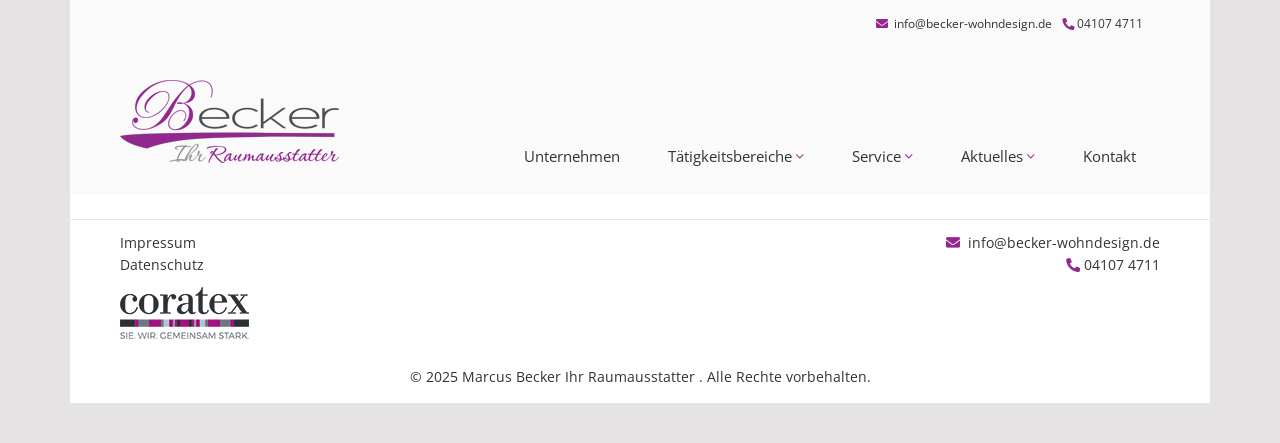

--- FILE ---
content_type: text/html; charset=utf-8
request_url: https://www.becker-wohndesign.de/aktuelles/
body_size: 2806
content:
<!DOCTYPE html>
<html lang="de">
<head>

<meta charset="utf-8">
<!-- 
	Design, Entwicklung und Implementierung - http://www.medienreaktor.de/

	This website is powered by TYPO3 - inspiring people to share!
	TYPO3 is a free open source Content Management Framework initially created by Kasper Skaarhoj and licensed under GNU/GPL.
	TYPO3 is copyright 1998-2025 of Kasper Skaarhoj. Extensions are copyright of their respective owners.
	Information and contribution at https://typo3.org/
-->



<title>Aktuelles</title>
<meta http-equiv="x-ua-compatible" content="IE=edge,chrome=1">
<meta name="generator" content="TYPO3 CMS">
<meta name="viewport" content="width=device-width, initial-scale=1">
<meta property="og:type" content="website">
<meta name="twitter:card" content="summary">


<link rel="stylesheet" href="/typo3temp/assets/css/3be8a65ae349661d59b61c3dc364dd6a.css?1750067613" media="all">
<link rel="stylesheet" href="/typo3temp/energize/layout-coratex-sofatex_f26a8ebb41b257034f080995bf40b51f328404ab3773.css?1766341635" media="all" outputdir="EXT:energize/Resources/Public/StyleSheets/" formatter="Leafo\ScssPhp\Formatter\Compressed">






<!---<script id="Cookiebot" src="https://consent.cookiebot.com/uc.js" data-cbid="b3241a71-3558-4bce-a1af-946056d8f2ab" data-blockingmode="auto" type="text/javascript"></script>--->
                    <style>
                        .cc_banner-wrapper {
                            display: none !important;
                        }
                    </style>
                
            
			
    

			
    

		
<link rel="canonical" href="https://www.becker-wohndesign.de/aktuelles"/>

<!-- VhsAssetsDependenciesLoaded main-js -->
</head>
<body class="uid-3778">







	

	
		
			
		
	

	

	<div class="page-wrapper layout-coratex-sofatex">

		

		
  
      
  <header class="header">
    
<div id="c31726"  class="content content-default content-type-ce_columns2
	content-type-ce_columns2-0 content-layout-0"><div class="row"><div class="ce-col col-md-6"></div><div class="ce-col col-md-6"><div id="c31739"  class="content content-defaultbg content-type-partnerdata
	content-type-partnerdata-0 content-layout-0"><div class="content-container"><div class="content-inner"><ul class="list-inline hidden-xs"><li><i class="fas fa-envelope"></i>&nbsp;<a href="mailto:info@becker-wohndesign.de">

					info@becker-wohndesign.de
				</a></li><li><i class="fas fa-phone"></i>&nbsp;<span class="phone-screen">
					04107 4711
				</span><a class="phone-mobile"
					href="tel:04107 4711">&nbsp;<span>04107 4711</span></a></li></ul></div></div></div></div></div></div>



<div class="logo-wrapper"><a href="/"><img class="logo img-responsive" src="/partner_files/www.becker-wohndesign.de/Bilder/Logo/Becker_Logo.png" width="219" height="83" alt="" /></a></div>



<div id="c83029"  class="content content-default content-type-ce_columns3
	content-type-ce_columns3-0 content-layout-0"><div class="row"><div class="ce-col col-md-4"></div><div class="ce-col col-md-4"></div><div class="ce-col col-md-4"></div></div></div>



<div id="c31725"  class="content content-defaultbg content-type-menu_subpages
	content-type-menu_subpages-0 content-layout-0"><div class="navigation-wrapper navigation-wrapper-dropdown"><button type="button" class="navbar-toggle" data-toggle="offcanvas" data-target="#navigation"><span class="icon-bar"></span><span class="icon-bar"></span><span class="icon-bar"><svg width="20px" height="5px" viewBox="0 0 20 5" version="1.1" xmlns="http://www.w3.org/2000/svg"
					xmlns:xlink="http://www.w3.org/1999/xlink"><title>Menu</title><defs></defs><g id="Content-Master" stroke="none" stroke-width="1" fill="none" fill-rule="evenodd"><g id="mediteam-responsive" transform="translate(-286.000000, -30.000000)" fill="#6D217F"><g id="Header" transform="translate(10.000000, 10.000000)"><g id="Group" transform="translate(276.000000, 8.000000)"><path class="menu-svg"
										d="M3.82352941,12 L4.48366013,12 L4.48366013,16.6078431 L3.73856209,16.6078431 L3.73856209,13.5620915 L2.52287582,15.8627451 L1.96078431,15.8627451 L0.738562092,13.5947712 L0.745098039,16.6078431 L0,16.6078431 L0,12 L0.666666667,12 L2.24836601,15.0130719 L3.82352941,12 Z M6.1372549,16.6078431 L6.1372549,12 L9.22222222,12 L9.22222222,12.6666667 L6.96078431,12.6666667 L6.96078431,13.9346405 L9.09150327,13.9346405 L9.09150327,14.5947712 L6.96078431,14.5947712 L6.96078431,15.9411765 L9.22222222,15.9411765 L9.22222222,16.6078431 L6.1372549,16.6078431 Z M13.7385621,12 L14.5294118,12 L14.5294118,16.6078431 L13.8954248,16.6078431 L11.4248366,13.3921569 L11.4248366,16.6078431 L10.6405229,16.6078431 L10.6405229,12 L11.2679739,12 L13.7385621,15.2091503 L13.7385621,12 Z M16.6405229,16.1764706 C16.3137239,15.8496716 16.1503268,15.3725522 16.1503268,14.745098 L16.1503268,12 L16.9738562,12 L16.9738562,14.7908497 C16.9738562,15.1873658 17.0675372,15.4869271 17.254902,15.6895425 C17.4422667,15.8921579 17.7167738,15.9934641 18.0784314,15.9934641 C18.4357316,15.9934641 18.7080601,15.8910686 18.8954248,15.6862745 C19.0827896,15.4814805 19.1764706,15.1830085 19.1764706,14.7908497 L19.1764706,12 L20,12 L20,14.745098 C20,15.3681948 19.8366029,15.8442249 19.5098039,16.1732026 C19.1830049,16.5021803 18.7058855,16.6666667 18.0784314,16.6666667 C17.4466199,16.6666667 16.9673219,16.5032696 16.6405229,16.1764706 Z"
										id="Menu"></path></g></g></g></g></svg></span></button><nav class="navigation navigation-dropdown" id="navigation"><ul><li><a class="" href="/unternehmen">Unternehmen</a></li><li><a class="" href="#">Tätigkeitsbereiche <i
												class="fal fa-angle-down"></i></a><ul><li><a class=""
														href="/taetigkeitsbereiche/polstern">Polstern</a></li><li><a class=""
														href="/taetigkeitsbereiche/dekostoffe-und-gardinen">Dekostoffe und Gardinen</a></li><li><a class=""
														href="/taetigkeitsbereiche/vorhangstangen">Vorhangstangen</a></li><li><a class=""
														href="/taetigkeitsbereiche/sicht-und-sonnenschutz">Sicht- und Sonnenschutz</a></li><li><a class=""
														href="/taetigkeitsbereiche/insektenschutz">Insektenschutz</a></li></ul></li><li><a class="" href="#">Service <i
												class="fal fa-angle-down"></i></a><ul><li><a class=""
														href="/service/reinigung-pflege">Reinigung &amp; Pflege</a></li><li><a class=""
														href="/service/downloads-links">Downloads &amp; Links</a></li><li><a class=""
														href="/service/marken">Marken</a></li></ul></li><li><a class="active current" href="#">Aktuelles <i
												class="fal fa-angle-down"></i></a><ul><li><a class=" "
														href="/aktuelles/trends-und-inspiration">Trends und Inspiration</a></li></ul></li><li><a class="" href="/kontakt">Kontakt</a></li></ul></nav></div><div class="clearfix"></div></div>


  </header>
  <div class="header-content">
    
  </div>

    


		<!--TYPO3SEARCH_begin-->
		
	<main class="site-main">
		
	</main>

		<!--TYPO3SEARCH_end-->

		

  
      <footer class="site-footer">
        
  
<div id="c31729"  class="content content-default content-type-ce_columns3
	content-type-ce_columns3-0 content-layout-0"><div class="row"><div class="ce-col col-md-4"><div id="c31730"  class="content content-defaultbg content-type-menu_subpages
	content-type-menu_subpages-0 content-layout-0"><nav class="navigation-meta navigation-meta-vertical"><ul><li><a href="/meta-navigation/impressum" target=""
								title="Impressum"><span>Impressum</span></a></li><li><a href="/meta-navigation/datenschutz" target=""
								title="Datenschutz"><span>Datenschutz</span></a></li></ul></nav></div></div><div class="ce-col col-md-4"></div><div class="ce-col col-md-4"><div id="c31732"  class="content content-defaultbg content-type-partnerdata
	content-type-partnerdata-0 content-layout-0"><div class="content-container"><div class="content-inner"><ul class="list-inline hidden-xs"><li><i class="fas fa-envelope"></i>&nbsp;<a href="mailto:info@becker-wohndesign.de">

					info@becker-wohndesign.de
				</a></li><li><i class="fas fa-phone"></i>&nbsp;<span class="phone-screen">
					04107 4711
				</span><a class="phone-mobile"
					href="tel:04107 4711">&nbsp;<span>04107 4711</span></a></li></ul></div></div></div></div></div></div>



<div id="c31728"  class="content content-default content-type-ce_columns2
	content-type-ce_columns2-0 content-layout-0"><div class="row"><div class="ce-col col-md-6"><div class="logo-wrapper"><a href="/"><img class="logo img-responsive" src="/fileadmin/user_upload/coratex_footerlogo_dark.png" width="129" height="52" alt="" /></a></div></div><div class="ce-col col-md-6"></div></div></div>


  
      
    

      </footer>
      <div class="copyright-col">
        <span class="copyrigh">© 2025 
            Marcus Becker Ihr Raumausstatter
          . Alle Rechte vorbehalten.</span>
      </div>
    



		

	</div>





<script type="text/javascript" src="/typo3temp/assets/vhs/vhs-assets-main-js.js"></script></body>
</html>

--- FILE ---
content_type: text/css; charset=utf-8
request_url: https://www.becker-wohndesign.de/typo3temp/energize/layout-coratex-sofatex_f26a8ebb41b257034f080995bf40b51f328404ab3773.css?1766341635
body_size: 36568
content:
@charset "UTF-8";
/*! normalize.css v3.0.3 | MIT License | github.com/necolas/normalize.css */
html {
  font-family: sans-serif;
  -ms-text-size-adjust: 100%;
  -webkit-text-size-adjust: 100%;
}
body {
  margin: 0;
}
article, aside, details, figcaption, figure, footer, header, hgroup, main, menu, nav, section, summary {
  display: block;
}
audio, canvas, progress, video {
  display: inline-block;
  vertical-align: baseline;
}
audio:not([controls]) {
  display: none;
  height: 0;
}
[hidden], template {
  display: none;
}
a {
  background-color: transparent;
}
a:active, a:hover {
  outline: 0;
}
abbr[title] {
  border-bottom: 1px dotted;
}
b, strong {
  font-weight: bold;
}
dfn {
  font-style: italic;
}
h1 {
  font-size: 2em;
  margin: 0.67em 0;
}
mark {
  background: #ff0;
  color: #000;
}
small {
  font-size: 80%;
}
sub, sup {
  font-size: 75%;
  line-height: 0;
  position: relative;
  vertical-align: baseline;
}
sup {
  top: -0.5em;
}
sub {
  bottom: -0.25em;
}
img {
  border: 0;
}
svg:not(:root) {
  overflow: hidden;
}
figure {
  margin: 1em 40px;
}
hr {
  box-sizing: content-box;
  height: 0;
}
pre {
  overflow: auto;
}
code, kbd, pre, samp {
  font-family: monospace, monospace;
  font-size: 1em;
}
button, input, optgroup, select, textarea {
  color: inherit;
  font: inherit;
  margin: 0;
}
button {
  overflow: visible;
}
button, select {
  text-transform: none;
}
button, html input[type="button"], input[type="reset"], input[type="submit"] {
  -webkit-appearance: button;
  cursor: pointer;
}
button[disabled], html input[disabled] {
  cursor: default;
}
button::-moz-focus-inner, input::-moz-focus-inner {
  border: 0;
  padding: 0;
}
input {
  line-height: normal;
}
input[type="checkbox"], input[type="radio"] {
  box-sizing: border-box;
  padding: 0;
}
input[type="number"]::-webkit-inner-spin-button, input[type="number"]::-webkit-outer-spin-button {
  height: auto;
}
input[type="search"] {
  -webkit-appearance: textfield;
  box-sizing: content-box;
}
input[type="search"]::-webkit-search-cancel-button, input[type="search"]::-webkit-search-decoration {
  -webkit-appearance: none;
}
fieldset {
  border: 1px solid #c0c0c0;
  margin: 0 2px;
  padding: 0.35em 0.625em 0.75em;
}
legend {
  border: 0;
  padding: 0;
}
textarea {
  overflow: auto;
}
optgroup {
  font-weight: bold;
}
table {
  border-collapse: collapse;
  border-spacing: 0;
}
td, th {
  padding: 0;
}
/*! Source: https://github.com/h5bp/html5-boilerplate/blob/master/src/css/main.css */
@media print {
  *, *:before, *:after {
    background: transparent !important;
    color: #000 !important;
    box-shadow: none !important;
    text-shadow: none !important;
  }
  a, a:visited {
    text-decoration: underline;
  }
  a[href]:after {
    content: " (" attr(href) ")";
  }
  abbr[title]:after {
    content: " (" attr(title) ")";
  }
  a[href^="#"]:after, a[href^="javascript:"]:after {
    content: "";
  }
  pre, blockquote {
    border: 1px solid #999;
    page-break-inside: avoid;
  }
  thead {
    display: table-header-group;
  }
  tr, img {
    page-break-inside: avoid;
  }
  img {
    max-width: 100% !important;
  }
  p, h2, h3 {
    orphans: 3;
    widows: 3;
  }
  h2, h3 {
    page-break-after: avoid;
  }
  .navbar {
    display: none;
  }
  .btn > .caret, .dropup > .btn > .caret {
    border-top-color: #000 !important;
  }
  .label {
    border: 1px solid #000;
  }
  .table {
    border-collapse: collapse !important;
  }
  .table td, .table th {
    background-color: #fff !important;
  }
  .table-bordered th, .table-bordered td {
    border: 1px solid #ddd !important;
  }
}
* {
  -webkit-box-sizing: border-box;
  -moz-box-sizing: border-box;
  box-sizing: border-box;
}
*:before, *:after {
  -webkit-box-sizing: border-box;
  -moz-box-sizing: border-box;
  box-sizing: border-box;
}
html {
  font-size: 10px;
  -webkit-tap-highlight-color: rgba(0, 0, 0, 0);
}
body {
  font-family: "Open Sans", sans-serif;
  font-size: 14px;
  line-height: 1.6;
  color: #333333;
  background-color: #fff;
}
input, button, select, textarea {
  font-family: inherit;
  font-size: inherit;
  line-height: inherit;
}
a {
  color: #333333;
  text-decoration: none;
}
a:hover, a:focus {
  color: #92278f;
  text-decoration: none;
}
a:focus {
  outline: 5px auto -webkit-focus-ring-color;
  outline-offset: -2px;
}
figure {
  margin: 0;
}
img {
  vertical-align: middle;
}
.img-responsive {
  display: block;
  max-width: 100%;
  height: auto;
}
.img-rounded {
  border-radius: 6px;
}
.img-circle {
  border-radius: 50%;
}
hr {
  margin-top: 22px;
  margin-bottom: 22px;
  border: 0;
  border-top: 1px solid #e7e7e7;
}
.sr-only {
  position: absolute;
  width: 1px;
  height: 1px;
  margin: -1px;
  padding: 0;
  overflow: hidden;
  clip: rect(0, 0, 0, 0);
  border: 0;
}
.sr-only-focusable:active, .sr-only-focusable:focus {
  position: static;
  width: auto;
  height: auto;
  margin: 0;
  overflow: visible;
  clip: auto;
}
[role="button"] {
  cursor: pointer;
}
h1, h2, h3, h4, h5, h6, .h1, .h2, .h3, .footer.footer-sitemap header, .footer-sitemap.footer header, .h4, .h5, .h6 {
  font-family: "Muli", sans-serif;
  font-weight: 400;
  line-height: 1.4;
  color: #000000;
}
h1 a, h1 div, h2 a, h2 div, h3 a, h3 div, h4 a, h4 div, h5 a, h5 div, h6 a, h6 div, .h1 a, .h1 div, .h2 a, .h2 div, .h3 a, .footer.footer-sitemap header a, .footer-sitemap.footer header a, .h3 div, .footer.footer-sitemap header div, .footer-sitemap.footer header div, .h4 a, .h4 div, .h5 a, .h5 div, .h6 a, .h6 div {
  color: #000000;
}
h1:first-child, h2:first-child, h3:first-child, h4:first-child, h5:first-child, h6:first-child, .h1:first-child, .h2:first-child, .h3:first-child, .footer.footer-sitemap header:first-child, .footer-sitemap.footer header:first-child, .h4:first-child, .h5:first-child, .h6:first-child {
  margin-top: 0;
}
h1 > div, h2 > div, h3 > div, h4 > div, h5 > div, h6 > div, .h1 > div, .h2 > div, .h3 > div, .footer.footer-sitemap header > div, .footer-sitemap.footer header > div, .h4 > div, .h5 > div, .h6 > div {
  color: #000000;
}
h1 small, h1 .small, h1 .content-type-listing.content-layout-text figure figcaption, .content-type-listing.content-layout-text figure h1 figcaption, h1 .content-type-listing.content-layout-image figure figcaption, .content-type-listing.content-layout-image figure h1 figcaption, h1 .content-type-listing.content-layout-tiles figure figcaption, .content-type-listing.content-layout-tiles figure h1 figcaption, h1 .content-type-persons .content-col .content-inner figure figcaption, .content-type-persons .content-col .content-inner figure h1 figcaption, h2 small, h2 .small, h2 .content-type-listing.content-layout-text figure figcaption, .content-type-listing.content-layout-text figure h2 figcaption, h2 .content-type-listing.content-layout-image figure figcaption, .content-type-listing.content-layout-image figure h2 figcaption, h2 .content-type-listing.content-layout-tiles figure figcaption, .content-type-listing.content-layout-tiles figure h2 figcaption, h2 .content-type-persons .content-col .content-inner figure figcaption, .content-type-persons .content-col .content-inner figure h2 figcaption, h3 small, h3 .small, h3 .content-type-listing.content-layout-text figure figcaption, .content-type-listing.content-layout-text figure h3 figcaption, h3 .content-type-listing.content-layout-image figure figcaption, .content-type-listing.content-layout-image figure h3 figcaption, h3 .content-type-listing.content-layout-tiles figure figcaption, .content-type-listing.content-layout-tiles figure h3 figcaption, h3 .content-type-persons .content-col .content-inner figure figcaption, .content-type-persons .content-col .content-inner figure h3 figcaption, h4 small, h4 .small, h4 .content-type-listing.content-layout-text figure figcaption, .content-type-listing.content-layout-text figure h4 figcaption, h4 .content-type-listing.content-layout-image figure figcaption, .content-type-listing.content-layout-image figure h4 figcaption, h4 .content-type-listing.content-layout-tiles figure figcaption, .content-type-listing.content-layout-tiles figure h4 figcaption, h4 .content-type-persons .content-col .content-inner figure figcaption, .content-type-persons .content-col .content-inner figure h4 figcaption, h5 small, h5 .small, h5 .content-type-listing.content-layout-text figure figcaption, .content-type-listing.content-layout-text figure h5 figcaption, h5 .content-type-listing.content-layout-image figure figcaption, .content-type-listing.content-layout-image figure h5 figcaption, h5 .content-type-listing.content-layout-tiles figure figcaption, .content-type-listing.content-layout-tiles figure h5 figcaption, h5 .content-type-persons .content-col .content-inner figure figcaption, .content-type-persons .content-col .content-inner figure h5 figcaption, h6 small, h6 .small, h6 .content-type-listing.content-layout-text figure figcaption, .content-type-listing.content-layout-text figure h6 figcaption, h6 .content-type-listing.content-layout-image figure figcaption, .content-type-listing.content-layout-image figure h6 figcaption, h6 .content-type-listing.content-layout-tiles figure figcaption, .content-type-listing.content-layout-tiles figure h6 figcaption, h6 .content-type-persons .content-col .content-inner figure figcaption, .content-type-persons .content-col .content-inner figure h6 figcaption, .h1 small, .h1 .small, .h1 .content-type-listing.content-layout-text figure figcaption, .content-type-listing.content-layout-text figure .h1 figcaption, .h1 .content-type-listing.content-layout-image figure figcaption, .content-type-listing.content-layout-image figure .h1 figcaption, .h1 .content-type-listing.content-layout-tiles figure figcaption, .content-type-listing.content-layout-tiles figure .h1 figcaption, .h1 .content-type-persons .content-col .content-inner figure figcaption, .content-type-persons .content-col .content-inner figure .h1 figcaption, .h2 small, .h2 .small, .h2 .content-type-listing.content-layout-text figure figcaption, .content-type-listing.content-layout-text figure .h2 figcaption, .h2 .content-type-listing.content-layout-image figure figcaption, .content-type-listing.content-layout-image figure .h2 figcaption, .h2 .content-type-listing.content-layout-tiles figure figcaption, .content-type-listing.content-layout-tiles figure .h2 figcaption, .h2 .content-type-persons .content-col .content-inner figure figcaption, .content-type-persons .content-col .content-inner figure .h2 figcaption, .h3 small, .footer.footer-sitemap header small, .footer-sitemap.footer header small, .h3 .small, .footer.footer-sitemap header .small, .h3 .content-type-listing.content-layout-text figure figcaption, .content-type-listing.content-layout-text figure .h3 figcaption, .h3 .content-type-listing.content-layout-image figure figcaption, .content-type-listing.content-layout-image figure .h3 figcaption, .h3 .content-type-listing.content-layout-tiles figure figcaption, .content-type-listing.content-layout-tiles figure .h3 figcaption, .h3 .content-type-persons .content-col .content-inner figure figcaption, .content-type-persons .content-col .content-inner figure .h3 figcaption, .footer-sitemap.footer header .small, .footer.footer-sitemap header .content-type-listing.content-layout-text figure figcaption, .content-type-listing.content-layout-text figure .footer.footer-sitemap header figcaption, .footer.footer-sitemap header .content-type-listing.content-layout-image figure figcaption, .content-type-listing.content-layout-image figure .footer.footer-sitemap header figcaption, .footer.footer-sitemap header .content-type-listing.content-layout-tiles figure figcaption, .content-type-listing.content-layout-tiles figure .footer.footer-sitemap header figcaption, .footer.footer-sitemap header .content-type-persons .content-col .content-inner figure figcaption, .content-type-persons .content-col .content-inner figure .footer.footer-sitemap header figcaption, .footer-sitemap.footer header .content-type-listing.content-layout-text figure figcaption, .content-type-listing.content-layout-text figure .footer-sitemap.footer header figcaption, .footer-sitemap.footer header .content-type-listing.content-layout-image figure figcaption, .content-type-listing.content-layout-image figure .footer-sitemap.footer header figcaption, .footer-sitemap.footer header .content-type-listing.content-layout-tiles figure figcaption, .content-type-listing.content-layout-tiles figure .footer-sitemap.footer header figcaption, .footer-sitemap.footer header .content-type-persons .content-col .content-inner figure figcaption, .content-type-persons .content-col .content-inner figure .footer-sitemap.footer header figcaption, .h4 small, .h4 .small, .h4 .content-type-listing.content-layout-text figure figcaption, .content-type-listing.content-layout-text figure .h4 figcaption, .h4 .content-type-listing.content-layout-image figure figcaption, .content-type-listing.content-layout-image figure .h4 figcaption, .h4 .content-type-listing.content-layout-tiles figure figcaption, .content-type-listing.content-layout-tiles figure .h4 figcaption, .h4 .content-type-persons .content-col .content-inner figure figcaption, .content-type-persons .content-col .content-inner figure .h4 figcaption, .h5 small, .h5 .small, .h5 .content-type-listing.content-layout-text figure figcaption, .content-type-listing.content-layout-text figure .h5 figcaption, .h5 .content-type-listing.content-layout-image figure figcaption, .content-type-listing.content-layout-image figure .h5 figcaption, .h5 .content-type-listing.content-layout-tiles figure figcaption, .content-type-listing.content-layout-tiles figure .h5 figcaption, .h5 .content-type-persons .content-col .content-inner figure figcaption, .content-type-persons .content-col .content-inner figure .h5 figcaption, .h6 small, .h6 .small, .h6 .content-type-listing.content-layout-text figure figcaption, .content-type-listing.content-layout-text figure .h6 figcaption, .h6 .content-type-listing.content-layout-image figure figcaption, .content-type-listing.content-layout-image figure .h6 figcaption, .h6 .content-type-listing.content-layout-tiles figure figcaption, .content-type-listing.content-layout-tiles figure .h6 figcaption, .h6 .content-type-persons .content-col .content-inner figure figcaption, .content-type-persons .content-col .content-inner figure .h6 figcaption {
  font-weight: normal;
  line-height: 1;
  color: #9b9b9b;
}
h1, .h1, h2, .h2, h3, .h3, .footer.footer-sitemap header, .footer-sitemap.footer header {
  margin-top: 22px;
  margin-bottom: 11px;
}
h1 small, h1 .small, h1 .content-type-listing.content-layout-text figure figcaption, .content-type-listing.content-layout-text figure h1 figcaption, h1 .content-type-listing.content-layout-image figure figcaption, .content-type-listing.content-layout-image figure h1 figcaption, h1 .content-type-listing.content-layout-tiles figure figcaption, .content-type-listing.content-layout-tiles figure h1 figcaption, h1 .content-type-persons .content-col .content-inner figure figcaption, .content-type-persons .content-col .content-inner figure h1 figcaption, .h1 small, .h1 .small, .h1 .content-type-listing.content-layout-text figure figcaption, .content-type-listing.content-layout-text figure .h1 figcaption, .h1 .content-type-listing.content-layout-image figure figcaption, .content-type-listing.content-layout-image figure .h1 figcaption, .h1 .content-type-listing.content-layout-tiles figure figcaption, .content-type-listing.content-layout-tiles figure .h1 figcaption, .h1 .content-type-persons .content-col .content-inner figure figcaption, .content-type-persons .content-col .content-inner figure .h1 figcaption, h2 small, h2 .small, h2 .content-type-listing.content-layout-text figure figcaption, .content-type-listing.content-layout-text figure h2 figcaption, h2 .content-type-listing.content-layout-image figure figcaption, .content-type-listing.content-layout-image figure h2 figcaption, h2 .content-type-listing.content-layout-tiles figure figcaption, .content-type-listing.content-layout-tiles figure h2 figcaption, h2 .content-type-persons .content-col .content-inner figure figcaption, .content-type-persons .content-col .content-inner figure h2 figcaption, .h2 small, .h2 .small, .h2 .content-type-listing.content-layout-text figure figcaption, .content-type-listing.content-layout-text figure .h2 figcaption, .h2 .content-type-listing.content-layout-image figure figcaption, .content-type-listing.content-layout-image figure .h2 figcaption, .h2 .content-type-listing.content-layout-tiles figure figcaption, .content-type-listing.content-layout-tiles figure .h2 figcaption, .h2 .content-type-persons .content-col .content-inner figure figcaption, .content-type-persons .content-col .content-inner figure .h2 figcaption, h3 small, h3 .small, h3 .content-type-listing.content-layout-text figure figcaption, .content-type-listing.content-layout-text figure h3 figcaption, h3 .content-type-listing.content-layout-image figure figcaption, .content-type-listing.content-layout-image figure h3 figcaption, h3 .content-type-listing.content-layout-tiles figure figcaption, .content-type-listing.content-layout-tiles figure h3 figcaption, h3 .content-type-persons .content-col .content-inner figure figcaption, .content-type-persons .content-col .content-inner figure h3 figcaption, .h3 small, .footer.footer-sitemap header small, .footer-sitemap.footer header small, .h3 .small, .footer.footer-sitemap header .small, .h3 .content-type-listing.content-layout-text figure figcaption, .content-type-listing.content-layout-text figure .h3 figcaption, .h3 .content-type-listing.content-layout-image figure figcaption, .content-type-listing.content-layout-image figure .h3 figcaption, .h3 .content-type-listing.content-layout-tiles figure figcaption, .content-type-listing.content-layout-tiles figure .h3 figcaption, .h3 .content-type-persons .content-col .content-inner figure figcaption, .content-type-persons .content-col .content-inner figure .h3 figcaption, .footer-sitemap.footer header .small, .footer.footer-sitemap header .content-type-listing.content-layout-text figure figcaption, .content-type-listing.content-layout-text figure .footer.footer-sitemap header figcaption, .footer.footer-sitemap header .content-type-listing.content-layout-image figure figcaption, .content-type-listing.content-layout-image figure .footer.footer-sitemap header figcaption, .footer.footer-sitemap header .content-type-listing.content-layout-tiles figure figcaption, .content-type-listing.content-layout-tiles figure .footer.footer-sitemap header figcaption, .footer.footer-sitemap header .content-type-persons .content-col .content-inner figure figcaption, .content-type-persons .content-col .content-inner figure .footer.footer-sitemap header figcaption, .footer-sitemap.footer header .content-type-listing.content-layout-text figure figcaption, .content-type-listing.content-layout-text figure .footer-sitemap.footer header figcaption, .footer-sitemap.footer header .content-type-listing.content-layout-image figure figcaption, .content-type-listing.content-layout-image figure .footer-sitemap.footer header figcaption, .footer-sitemap.footer header .content-type-listing.content-layout-tiles figure figcaption, .content-type-listing.content-layout-tiles figure .footer-sitemap.footer header figcaption, .footer-sitemap.footer header .content-type-persons .content-col .content-inner figure figcaption, .content-type-persons .content-col .content-inner figure .footer-sitemap.footer header figcaption {
  font-size: 65%;
}
h4, .h4, h5, .h5, h6, .h6 {
  margin-top: 11px;
  margin-bottom: 11px;
}
h4 small, h4 .small, h4 .content-type-listing.content-layout-text figure figcaption, .content-type-listing.content-layout-text figure h4 figcaption, h4 .content-type-listing.content-layout-image figure figcaption, .content-type-listing.content-layout-image figure h4 figcaption, h4 .content-type-listing.content-layout-tiles figure figcaption, .content-type-listing.content-layout-tiles figure h4 figcaption, h4 .content-type-persons .content-col .content-inner figure figcaption, .content-type-persons .content-col .content-inner figure h4 figcaption, .h4 small, .h4 .small, .h4 .content-type-listing.content-layout-text figure figcaption, .content-type-listing.content-layout-text figure .h4 figcaption, .h4 .content-type-listing.content-layout-image figure figcaption, .content-type-listing.content-layout-image figure .h4 figcaption, .h4 .content-type-listing.content-layout-tiles figure figcaption, .content-type-listing.content-layout-tiles figure .h4 figcaption, .h4 .content-type-persons .content-col .content-inner figure figcaption, .content-type-persons .content-col .content-inner figure .h4 figcaption, h5 small, h5 .small, h5 .content-type-listing.content-layout-text figure figcaption, .content-type-listing.content-layout-text figure h5 figcaption, h5 .content-type-listing.content-layout-image figure figcaption, .content-type-listing.content-layout-image figure h5 figcaption, h5 .content-type-listing.content-layout-tiles figure figcaption, .content-type-listing.content-layout-tiles figure h5 figcaption, h5 .content-type-persons .content-col .content-inner figure figcaption, .content-type-persons .content-col .content-inner figure h5 figcaption, .h5 small, .h5 .small, .h5 .content-type-listing.content-layout-text figure figcaption, .content-type-listing.content-layout-text figure .h5 figcaption, .h5 .content-type-listing.content-layout-image figure figcaption, .content-type-listing.content-layout-image figure .h5 figcaption, .h5 .content-type-listing.content-layout-tiles figure figcaption, .content-type-listing.content-layout-tiles figure .h5 figcaption, .h5 .content-type-persons .content-col .content-inner figure figcaption, .content-type-persons .content-col .content-inner figure .h5 figcaption, h6 small, h6 .small, h6 .content-type-listing.content-layout-text figure figcaption, .content-type-listing.content-layout-text figure h6 figcaption, h6 .content-type-listing.content-layout-image figure figcaption, .content-type-listing.content-layout-image figure h6 figcaption, h6 .content-type-listing.content-layout-tiles figure figcaption, .content-type-listing.content-layout-tiles figure h6 figcaption, h6 .content-type-persons .content-col .content-inner figure figcaption, .content-type-persons .content-col .content-inner figure h6 figcaption, .h6 small, .h6 .small, .h6 .content-type-listing.content-layout-text figure figcaption, .content-type-listing.content-layout-text figure .h6 figcaption, .h6 .content-type-listing.content-layout-image figure figcaption, .content-type-listing.content-layout-image figure .h6 figcaption, .h6 .content-type-listing.content-layout-tiles figure figcaption, .content-type-listing.content-layout-tiles figure .h6 figcaption, .h6 .content-type-persons .content-col .content-inner figure figcaption, .content-type-persons .content-col .content-inner figure .h6 figcaption {
  font-size: 75%;
}
h1, .h1 {
  font-size: 26px;
}
h2, .h2 {
  font-size: 26px;
}
h3, .h3, .footer.footer-sitemap header, .footer-sitemap.footer header {
  font-size: 24px;
}
h4, .h4 {
  font-size: 18px;
}
h5, .h5 {
  font-size: 14px;
}
h6, .h6 {
  font-size: 12px;
}
p {
  margin: 0 0 11px;
}
.lead, div[data-field=subheader] {
  margin-bottom: 22px;
  font-size: 25px !important;
  font-weight: 400;
  text-transform: none;
  line-height: 1.4;
  color: #777777;
  font-family: "Didact Gothic", sans-serif;
}
@media (min-width: 768px) {
  .lead, div[data-field=subheader] {
    font-size: 17.5px;
  }
}
small, .small, .content-type-listing.content-layout-text figure figcaption, .content-type-listing.content-layout-image figure figcaption, .content-type-listing.content-layout-tiles figure figcaption, .content-type-persons .content-col .content-inner figure figcaption {
  font-size: 85%;
}
mark, .mark {
  background-color: #fcf8e3;
  padding: 0.2em;
}
.text-left {
  text-align: left;
}
.text-right {
  text-align: right;
}
.text-center {
  text-align: center;
}
.text-justify {
  text-align: justify;
}
.text-nowrap {
  white-space: nowrap;
}
.text-lowercase {
  text-transform: lowercase;
}
.text-uppercase, .initialism {
  text-transform: uppercase;
}
.text-capitalize {
  text-transform: capitalize;
}
.text-muted {
  color: #9b9b9b;
}
.text-primary {
  color: #92278f;
}
a.text-primary:hover, a.text-primary:focus {
  color: #6a1c68;
}
.text-success {
  color: #3c763d;
}
a.text-success:hover, a.text-success:focus {
  color: #2b542c;
}
.text-info {
  color: #31708f;
}
a.text-info:hover, a.text-info:focus {
  color: #245269;
}
.text-warning {
  color: #8a6d3b;
}
a.text-warning:hover, a.text-warning:focus {
  color: #66512c;
}
.text-danger {
  color: #a94442;
}
a.text-danger:hover, a.text-danger:focus {
  color: #843534;
}
.bg-primary {
  color: #fff;
}
.bg-primary {
  background-color: #92278f;
}
a.bg-primary:hover, a.bg-primary:focus {
  background-color: #6a1c68;
}
.bg-success {
  background-color: #dff0d8;
}
a.bg-success:hover, a.bg-success:focus {
  background-color: #c1e2b3;
}
.bg-info {
  background-color: #d9edf7;
}
a.bg-info:hover, a.bg-info:focus {
  background-color: #afd9ee;
}
.bg-warning {
  background-color: #fcf8e3;
}
a.bg-warning:hover, a.bg-warning:focus {
  background-color: #f7ecb5;
}
.bg-danger {
  background-color: #f2dede;
}
a.bg-danger:hover, a.bg-danger:focus {
  background-color: #e4b9b9;
}
ul, ol {
  margin-top: 0;
  margin-bottom: 11px;
}
ul ul, ul ol, ol ul, ol ol {
  margin-bottom: 0;
}
.list-unstyled, .footer.footer-sitemap ul, .footer-sitemap.footer ul, .content-type-files ul, .content-type-files ol, .content-type-listing.content-layout-text ul, .content-type-listing.content-layout-text ol, .content-type-listing.content-layout-image ul, .content-type-listing.content-layout-image ol, .content-type-listing.content-layout-tiles ul, .content-type-listing.content-layout-tiles ol, .content-type-persons ul, .content-type-persons ol, .content-type-testimonials ul, .content-type-testimonials ol {
  padding-left: 0;
  list-style: none;
}
.list-inline, .footer.footer-sitemap .footer-content-left ul, .footer-sitemap.footer .footer-content-left ul, .footer.footer-sitemap .footer-content-right ul, .footer-sitemap.footer .footer-content-right ul {
  padding-left: 0;
  list-style: none;
  margin-left: -5px;
}
.list-inline > li, .footer.footer-sitemap .footer-content-left ul > li, .footer-sitemap.footer .footer-content-left ul > li, .footer.footer-sitemap .footer-content-right ul > li, .footer-sitemap.footer .footer-content-right ul > li {
  display: inline-block;
  padding-left: 5px;
  padding-right: 5px;
}
dl {
  margin-top: 0;
  margin-bottom: 22px;
}
dt, dd {
  line-height: 1.6;
}
dt {
  font-weight: bold;
}
dd {
  margin-left: 0;
}
.dl-horizontal dd:before, .dl-horizontal dd:after {
  content: " ";
  display: table;
}
.dl-horizontal dd:after {
  clear: both;
}
@media (min-width: 768px) {
  .dl-horizontal dt {
    float: left;
    width: 160px;
    clear: left;
    text-align: right;
    overflow: hidden;
    text-overflow: ellipsis;
    white-space: nowrap;
  }
  .dl-horizontal dd {
    margin-left: 180px;
  }
}
abbr[title], abbr[data-original-title] {
  cursor: help;
  border-bottom: 1px dotted #9b9b9b;
}
.initialism {
  font-size: 90%;
}
blockquote {
  padding: 11px 22px;
  margin: 0 0 22px;
  font-size: 17.5px;
}
blockquote p:last-child, blockquote ul:last-child, blockquote ol:last-child {
  margin-bottom: 0;
}
blockquote footer, blockquote small, blockquote .small, blockquote .content-type-listing.content-layout-text figure figcaption, .content-type-listing.content-layout-text figure blockquote figcaption, blockquote .content-type-listing.content-layout-image figure figcaption, .content-type-listing.content-layout-image figure blockquote figcaption, blockquote .content-type-listing.content-layout-tiles figure figcaption, .content-type-listing.content-layout-tiles figure blockquote figcaption, blockquote .content-type-persons .content-col .content-inner figure figcaption, .content-type-persons .content-col .content-inner figure blockquote figcaption {
  display: block;
  font-size: 80%;
  line-height: 1.6;
  color: #9b9b9b;
}
blockquote footer:before, blockquote small:before, blockquote .small:before, blockquote .content-type-listing.content-layout-text figure figcaption:before, .content-type-listing.content-layout-text figure blockquote figcaption:before, blockquote .content-type-listing.content-layout-image figure figcaption:before, .content-type-listing.content-layout-image figure blockquote figcaption:before, blockquote .content-type-listing.content-layout-tiles figure figcaption:before, .content-type-listing.content-layout-tiles figure blockquote figcaption:before, blockquote .content-type-persons .content-col .content-inner figure figcaption:before, .content-type-persons .content-col .content-inner figure blockquote figcaption:before {
  content: "— ";
}
.blockquote-reverse, blockquote.pull-right {
  padding-right: 15px;
  padding-left: 0;
  text-align: right;
}
.blockquote-reverse footer:before, .blockquote-reverse small:before, .blockquote-reverse .small:before, .blockquote-reverse .content-type-listing.content-layout-text figure figcaption:before, .content-type-listing.content-layout-text figure .blockquote-reverse figcaption:before, .blockquote-reverse .content-type-listing.content-layout-image figure figcaption:before, .content-type-listing.content-layout-image figure .blockquote-reverse figcaption:before, .blockquote-reverse .content-type-listing.content-layout-tiles figure figcaption:before, .content-type-listing.content-layout-tiles figure .blockquote-reverse figcaption:before, .blockquote-reverse .content-type-persons .content-col .content-inner figure figcaption:before, .content-type-persons .content-col .content-inner figure .blockquote-reverse figcaption:before, blockquote.pull-right footer:before, blockquote.pull-right small:before, blockquote.pull-right .small:before, blockquote.pull-right .content-type-listing.content-layout-text figure figcaption:before, .content-type-listing.content-layout-text figure blockquote.pull-right figcaption:before, blockquote.pull-right .content-type-listing.content-layout-image figure figcaption:before, .content-type-listing.content-layout-image figure blockquote.pull-right figcaption:before, blockquote.pull-right .content-type-listing.content-layout-tiles figure figcaption:before, .content-type-listing.content-layout-tiles figure blockquote.pull-right figcaption:before, blockquote.pull-right .content-type-persons .content-col .content-inner figure figcaption:before, .content-type-persons .content-col .content-inner figure blockquote.pull-right figcaption:before {
  content: "";
}
.blockquote-reverse footer:after, .blockquote-reverse small:after, .blockquote-reverse .small:after, .blockquote-reverse .content-type-listing.content-layout-text figure figcaption:after, .content-type-listing.content-layout-text figure .blockquote-reverse figcaption:after, .blockquote-reverse .content-type-listing.content-layout-image figure figcaption:after, .content-type-listing.content-layout-image figure .blockquote-reverse figcaption:after, .blockquote-reverse .content-type-listing.content-layout-tiles figure figcaption:after, .content-type-listing.content-layout-tiles figure .blockquote-reverse figcaption:after, .blockquote-reverse .content-type-persons .content-col .content-inner figure figcaption:after, .content-type-persons .content-col .content-inner figure .blockquote-reverse figcaption:after, blockquote.pull-right footer:after, blockquote.pull-right small:after, blockquote.pull-right .small:after, blockquote.pull-right .content-type-listing.content-layout-text figure figcaption:after, .content-type-listing.content-layout-text figure blockquote.pull-right figcaption:after, blockquote.pull-right .content-type-listing.content-layout-image figure figcaption:after, .content-type-listing.content-layout-image figure blockquote.pull-right figcaption:after, blockquote.pull-right .content-type-listing.content-layout-tiles figure figcaption:after, .content-type-listing.content-layout-tiles figure blockquote.pull-right figcaption:after, blockquote.pull-right .content-type-persons .content-col .content-inner figure figcaption:after, .content-type-persons .content-col .content-inner figure blockquote.pull-right figcaption:after {
  content: " —";
}
address {
  margin-bottom: 22px;
  font-style: normal;
  line-height: 1.6;
}
.site-main a {
  color: #92278f;
  text-decoration: none;
}
.site-main a:hover, .site-main a:focus {
  color: #6a1c68;
  text-decoration: none;
}
code, kbd, pre, samp {
  font-family: Menlo, Monaco, Consolas, "Courier New", monospace;
}
code {
  padding: 2px 4px;
  font-size: 90%;
  color: #c7254e;
  background-color: #f9f2f4;
  border-radius: 4px;
}
kbd {
  padding: 2px 4px;
  font-size: 90%;
  color: #fff;
  background-color: #333;
  border-radius: 3px;
  box-shadow: inset 0 -1px 0 rgba(0, 0, 0, 0.25);
}
kbd kbd {
  padding: 0;
  font-size: 100%;
  font-weight: bold;
  box-shadow: none;
}
pre {
  display: block;
  padding: 10.5px;
  margin: 0 0 11px;
  font-size: 13px;
  line-height: 1.6;
  word-break: break-all;
  word-wrap: break-word;
  color: #464b53;
  background-color: #f5f5f5;
  border: 1px solid #ccc;
  border-radius: 4px;
}
pre code {
  padding: 0;
  font-size: inherit;
  color: inherit;
  white-space: pre-wrap;
  background-color: transparent;
  border-radius: 0;
}
.pre-scrollable {
  max-height: 340px;
  overflow-y: scroll;
}
.container {
  margin-right: auto;
  margin-left: auto;
  padding-left: 12px;
  padding-right: 12px;
}
.container:before, .container:after {
  content: " ";
  display: table;
}
.container:after {
  clear: both;
}
@media (min-width: 768px) {
  .container {
    width: 744px;
  }
}
@media (min-width: 992px) {
  .container {
    width: 964px;
  }
}
@media (min-width: 1200px) {
  .container {
    width: 1200px;
  }
}
.container-fluid, .header .header-container, .footer .footer-container, .content-container, .content-type-text .content-container, .content-type-textpic.content-layout-bottom .content-container, .content-type-textpic.content-layout-top .content-container, .content-type-textpic.content-layout-left .content-container, .content-type-textpic.content-layout-right .content-container, .content-type-textpic.content-layout-background .content-container, .content-type-textmedia .content-container, .content-type-images .content-container, .content-type-image .content-container, .news .content-container, .site-main > .content-type-teasers .content-container, .site-main > .t3-frontend-editing__ce > .content-type-teasers .content-container, .content-type-map .content-container, .content-type-materialo .content-container, .content-type-form_formframework .content-container, .contentselector .content-container {
  margin-right: auto;
  margin-left: auto;
  padding-left: 12px;
  padding-right: 12px;
  max-width: 1200px;
}
.container-fluid:before, .header .header-container:before, .footer .footer-container:before, .content-container:before, .content-type-text .content-container:before, .content-type-textpic.content-layout-bottom .content-container:before, .content-type-textpic.content-layout-top .content-container:before, .content-type-textpic.content-layout-left .content-container:before, .content-type-textpic.content-layout-right .content-container:before, .content-type-textpic.content-layout-background .content-container:before, .content-type-textmedia .content-container:before, .content-type-images .content-container:before, .content-type-image .content-container:before, .news .content-container:before, .site-main > .content-type-teasers .content-container:before, .site-main > .t3-frontend-editing__ce > .content-type-teasers .content-container:before, .content-type-map .content-container:before, .content-type-materialo .content-container:before, .content-type-form_formframework .content-container:before, .contentselector .content-container:before, .container-fluid:after, .header .header-container:after, .footer .footer-container:after, .content-container:after, .content-type-text .content-container:after, .content-type-textpic.content-layout-bottom .content-container:after, .content-type-textpic.content-layout-top .content-container:after, .content-type-textpic.content-layout-left .content-container:after, .content-type-textpic.content-layout-right .content-container:after, .content-type-textpic.content-layout-background .content-container:after, .content-type-textmedia .content-container:after, .content-type-images .content-container:after, .content-type-image .content-container:after, .news .content-container:after, .site-main > .content-type-teasers .content-container:after, .site-main > .t3-frontend-editing__ce > .content-type-teasers .content-container:after, .content-type-map .content-container:after, .content-type-materialo .content-container:after, .content-type-form_formframework .content-container:after, .contentselector .content-container:after {
  content: " ";
  display: table;
}
.container-fluid:after, .header .header-container:after, .footer .footer-container:after, .content-container:after, .content-type-text .content-container:after, .content-type-textpic.content-layout-bottom .content-container:after, .content-type-textpic.content-layout-top .content-container:after, .content-type-textpic.content-layout-left .content-container:after, .content-type-textpic.content-layout-right .content-container:after, .content-type-textpic.content-layout-background .content-container:after, .content-type-textmedia .content-container:after, .content-type-images .content-container:after, .content-type-image .content-container:after, .news .content-container:after, .site-main > .content-type-teasers .content-container:after, .site-main > .t3-frontend-editing__ce > .content-type-teasers .content-container:after, .content-type-map .content-container:after, .content-type-materialo .content-container:after, .content-type-form_formframework .content-container:after, .contentselector .content-container:after {
  clear: both;
}
.container-max, .content, .content-type-files, .content-type-listing, .content-type-persons, .content-type-testimonials, .content-type-textpic {
  margin-right: auto;
  margin-left: auto;
  padding-left: 12px;
  padding-right: 12px;
  max-width: 1600px;
}
.container-max:before, .content:before, .content-type-files:before, .content-type-listing:before, .content-type-persons:before, .content-type-testimonials:before, .content-type-textpic:before, .container-max:after, .content:after, .content-type-files:after, .content-type-listing:after, .content-type-persons:after, .content-type-testimonials:after, .content-type-textpic:after {
  content: " ";
  display: table;
}
.container-max:after, .content:after, .content-type-files:after, .content-type-listing:after, .content-type-persons:after, .content-type-testimonials:after, .content-type-textpic:after {
  clear: both;
}
.row, .footer .footer-row, .content-type-listing .container-row, .content-type-persons .container-row, .content-type-testimonials .container-row, .content-type-text .content-row, .content-type-textpic .content-row, .content-type-textmedia .content-row, .content-type-images.content-layout-grid .content-row, .content-type-images.content-layout-carousel .content-row, .content-type-image.content-layout-grid .content-row, .content-type-image.content-layout-carousel .content-row, .content-type-hero .content-row, .news .container-row, .site-main > .content-type-teasers .content-row, .site-main > .t3-frontend-editing__ce > .content-type-teasers .content-row {
  margin-left: -12px;
  margin-right: -12px;
}
.row:before, .footer .footer-row:before, .content-type-listing .container-row:before, .content-type-persons .container-row:before, .content-type-testimonials .container-row:before, .content-type-text .content-row:before, .content-type-textpic .content-row:before, .content-type-textmedia .content-row:before, .content-type-images.content-layout-grid .content-row:before, .content-type-images.content-layout-carousel .content-row:before, .content-type-image.content-layout-grid .content-row:before, .content-type-image.content-layout-carousel .content-row:before, .content-type-hero .content-row:before, .news .container-row:before, .site-main > .content-type-teasers .content-row:before, .site-main > .t3-frontend-editing__ce > .content-type-teasers .content-row:before, .row:after, .footer .footer-row:after, .content-type-listing .container-row:after, .content-type-persons .container-row:after, .content-type-testimonials .container-row:after, .content-type-text .content-row:after, .content-type-textpic .content-row:after, .content-type-textmedia .content-row:after, .content-type-images.content-layout-grid .content-row:after, .content-type-images.content-layout-carousel .content-row:after, .content-type-image.content-layout-grid .content-row:after, .content-type-image.content-layout-carousel .content-row:after, .content-type-hero .content-row:after, .news .container-row:after, .site-main > .content-type-teasers .content-row:after, .site-main > .t3-frontend-editing__ce > .content-type-teasers .content-row:after {
  content: " ";
  display: table;
}
.row:after, .footer .footer-row:after, .content-type-listing .container-row:after, .content-type-persons .container-row:after, .content-type-testimonials .container-row:after, .content-type-text .content-row:after, .content-type-textpic .content-row:after, .content-type-textmedia .content-row:after, .content-type-images.content-layout-grid .content-row:after, .content-type-images.content-layout-carousel .content-row:after, .content-type-image.content-layout-grid .content-row:after, .content-type-image.content-layout-carousel .content-row:after, .content-type-hero .content-row:after, .news .container-row:after, .site-main > .content-type-teasers .content-row:after, .site-main > .t3-frontend-editing__ce > .content-type-teasers .content-row:after {
  clear: both;
}
.col-xs-1, .col-sm-1, .col-md-1, .col-lg-1, .col-xs-2, .col-sm-2, .col-md-2, .col-lg-2, .col-xs-3, .col-sm-3, .content-type-persons.content-layout-compact .content-col, .content-type-persons.content-layout-hover .content-col, .col-md-3, .content-type-images.content-layout-grid .content-col, .content-type-images.content-layout-carousel .content-col, .content-type-image.content-layout-grid .content-col, .content-type-image.content-layout-carousel .content-col, .col-lg-3, .col-xs-4, .col-sm-4, .footer.footer-sitemap .footer-col, .footer-sitemap.footer .footer-col, .content-type-listing .content-col, .content-type-persons.content-layout-extended .content-col, .news .news-list-view .content-col, .site-main > .content-type-teasers .content-col.content-col-odd, .site-main > .t3-frontend-editing__ce > .content-type-teasers .content-col.content-col-odd, .col-md-4, .col-lg-4, .col-xs-5, .col-sm-5, .col-md-5, .col-lg-5, .col-xs-6, .col-sm-6, .footer.footer-sitemap .footer-lower .footer-col, .footer-sitemap.footer .footer-lower .footer-col, .content-type-testimonials .content-col, .content-type-text.content-layout-editorial .content-col-headline, .content-type-textpic.content-layout-left .content-col-image, .content-type-textpic.content-layout-left .content-col-text, .content-type-textpic.content-layout-right .content-col-image, .content-type-textpic.content-layout-right .content-col-text, .content-type-textpic.content-layout-background .content-col-text, .content-type-hero.content-layout-left .content-col-image, .content-type-hero.content-layout-left .content-col-text, .content-type-hero.content-layout-right .content-col-text, .content-type-hero.content-layout-right .content-col-image, .site-main > .content-type-teasers .content-col.content-col-even, .site-main > .t3-frontend-editing__ce > .content-type-teasers .content-col.content-col-even, .col-md-6, .col-lg-6, .col-xs-7, .col-sm-7, .col-md-7, .col-lg-7, .col-xs-8, .col-sm-8, .content-type-text.content-layout-normal .content-col-headline, .content-type-text.content-layout-normal .content-col-text, .content-type-text.content-layout-editorial .content-col-text, .content-type-textpic.content-layout-bottom .content-col-image, .content-type-textpic.content-layout-bottom .content-col-text, .content-type-textpic.content-layout-top .content-col-image, .content-type-textpic.content-layout-top .content-col-text, .content-type-textmedia .content-col-headline, .content-type-textmedia .content-col-video, .content-type-textmedia .content-col-text, .content-type-hero.content-layout-center .content-col-text, .col-md-8, .col-lg-8, .col-xs-9, .col-sm-9, .col-md-9, .col-lg-9, .col-xs-10, .col-sm-10, .col-md-10, .col-lg-10, .col-xs-11, .col-sm-11, .col-md-11, .col-lg-11, .col-xs-12, .col-sm-12, .content-type-files .content-col, .row > div .content-type-text.content-layout-normal .content-col-headline, .footer .footer-row > div .content-type-text.content-layout-normal .content-col-headline, .content-type-listing .container-row > div .content-type-text.content-layout-normal .content-col-headline, .content-type-persons .container-row > div .content-type-text.content-layout-normal .content-col-headline, .content-type-testimonials .container-row > div .content-type-text.content-layout-normal .content-col-headline, .content-type-text .content-row > div .content-type-text.content-layout-normal .content-col-headline, .content-type-textpic .content-row > div .content-type-text.content-layout-normal .content-col-headline, .content-type-textmedia .content-row > div .content-type-text.content-layout-normal .content-col-headline, .content-type-images.content-layout-grid .content-row > div .content-type-text.content-layout-normal .content-col-headline, .content-type-images.content-layout-carousel .content-row > div .content-type-text.content-layout-normal .content-col-headline, .content-type-image.content-layout-grid .content-row > div .content-type-text.content-layout-normal .content-col-headline, .content-type-image.content-layout-carousel .content-row > div .content-type-text.content-layout-normal .content-col-headline, .content-type-hero .content-row > div .content-type-text.content-layout-normal .content-col-headline, .news .container-row > div .content-type-text.content-layout-normal .content-col-headline, .site-main > .content-type-teasers .content-row > div .content-type-text.content-layout-normal .content-col-headline, .site-main > .t3-frontend-editing__ce > .content-type-teasers .content-row > div .content-type-text.content-layout-normal .content-col-headline, .row > div .content-type-text.content-layout-normal .content-col-text, .footer .footer-row > div .content-type-text.content-layout-normal .content-col-text, .content-type-listing .container-row > div .content-type-text.content-layout-normal .content-col-text, .content-type-persons .container-row > div .content-type-text.content-layout-normal .content-col-text, .content-type-testimonials .container-row > div .content-type-text.content-layout-normal .content-col-text, .content-type-text .content-row > div .content-type-text.content-layout-normal .content-col-text, .content-type-textpic .content-row > div .content-type-text.content-layout-normal .content-col-text, .content-type-textmedia .content-row > div .content-type-text.content-layout-normal .content-col-text, .content-type-images.content-layout-grid .content-row > div .content-type-text.content-layout-normal .content-col-text, .content-type-images.content-layout-carousel .content-row > div .content-type-text.content-layout-normal .content-col-text, .content-type-image.content-layout-grid .content-row > div .content-type-text.content-layout-normal .content-col-text, .content-type-image.content-layout-carousel .content-row > div .content-type-text.content-layout-normal .content-col-text, .content-type-hero .content-row > div .content-type-text.content-layout-normal .content-col-text, .news .container-row > div .content-type-text.content-layout-normal .content-col-text, .site-main > .content-type-teasers .content-row > div .content-type-text.content-layout-normal .content-col-text, .site-main > .t3-frontend-editing__ce > .content-type-teasers .content-row > div .content-type-text.content-layout-normal .content-col-text, .row > div .content-type-text.content-layout-editorial .content-col-headline, .footer .footer-row > div .content-type-text.content-layout-editorial .content-col-headline, .content-type-listing .container-row > div .content-type-text.content-layout-editorial .content-col-headline, .content-type-persons .container-row > div .content-type-text.content-layout-editorial .content-col-headline, .content-type-testimonials .container-row > div .content-type-text.content-layout-editorial .content-col-headline, .content-type-text .content-row > div .content-type-text.content-layout-editorial .content-col-headline, .content-type-textpic .content-row > div .content-type-text.content-layout-editorial .content-col-headline, .content-type-textmedia .content-row > div .content-type-text.content-layout-editorial .content-col-headline, .content-type-images.content-layout-grid .content-row > div .content-type-text.content-layout-editorial .content-col-headline, .content-type-images.content-layout-carousel .content-row > div .content-type-text.content-layout-editorial .content-col-headline, .content-type-image.content-layout-grid .content-row > div .content-type-text.content-layout-editorial .content-col-headline, .content-type-image.content-layout-carousel .content-row > div .content-type-text.content-layout-editorial .content-col-headline, .content-type-hero .content-row > div .content-type-text.content-layout-editorial .content-col-headline, .news .container-row > div .content-type-text.content-layout-editorial .content-col-headline, .site-main > .content-type-teasers .content-row > div .content-type-text.content-layout-editorial .content-col-headline, .site-main > .t3-frontend-editing__ce > .content-type-teasers .content-row > div .content-type-text.content-layout-editorial .content-col-headline, .row > div .content-type-text.content-layout-editorial .content-col-text, .footer .footer-row > div .content-type-text.content-layout-editorial .content-col-text, .content-type-listing .container-row > div .content-type-text.content-layout-editorial .content-col-text, .content-type-persons .container-row > div .content-type-text.content-layout-editorial .content-col-text, .content-type-testimonials .container-row > div .content-type-text.content-layout-editorial .content-col-text, .content-type-text .content-row > div .content-type-text.content-layout-editorial .content-col-text, .content-type-textpic .content-row > div .content-type-text.content-layout-editorial .content-col-text, .content-type-textmedia .content-row > div .content-type-text.content-layout-editorial .content-col-text, .content-type-images.content-layout-grid .content-row > div .content-type-text.content-layout-editorial .content-col-text, .content-type-images.content-layout-carousel .content-row > div .content-type-text.content-layout-editorial .content-col-text, .content-type-image.content-layout-grid .content-row > div .content-type-text.content-layout-editorial .content-col-text, .content-type-image.content-layout-carousel .content-row > div .content-type-text.content-layout-editorial .content-col-text, .content-type-hero .content-row > div .content-type-text.content-layout-editorial .content-col-text, .news .container-row > div .content-type-text.content-layout-editorial .content-col-text, .site-main > .content-type-teasers .content-row > div .content-type-text.content-layout-editorial .content-col-text, .site-main > .t3-frontend-editing__ce > .content-type-teasers .content-row > div .content-type-text.content-layout-editorial .content-col-text, .row > div .content-type-textpic.content-layout-bottom .content-col-image, .footer .footer-row > div .content-type-textpic.content-layout-bottom .content-col-image, .content-type-listing .container-row > div .content-type-textpic.content-layout-bottom .content-col-image, .content-type-persons .container-row > div .content-type-textpic.content-layout-bottom .content-col-image, .content-type-testimonials .container-row > div .content-type-textpic.content-layout-bottom .content-col-image, .content-type-text .content-row > div .content-type-textpic.content-layout-bottom .content-col-image, .content-type-textpic .content-row > div .content-type-textpic.content-layout-bottom .content-col-image, .content-type-textmedia .content-row > div .content-type-textpic.content-layout-bottom .content-col-image, .content-type-images.content-layout-grid .content-row > div .content-type-textpic.content-layout-bottom .content-col-image, .content-type-images.content-layout-carousel .content-row > div .content-type-textpic.content-layout-bottom .content-col-image, .content-type-image.content-layout-grid .content-row > div .content-type-textpic.content-layout-bottom .content-col-image, .content-type-image.content-layout-carousel .content-row > div .content-type-textpic.content-layout-bottom .content-col-image, .content-type-hero .content-row > div .content-type-textpic.content-layout-bottom .content-col-image, .news .container-row > div .content-type-textpic.content-layout-bottom .content-col-image, .site-main > .content-type-teasers .content-row > div .content-type-textpic.content-layout-bottom .content-col-image, .site-main > .t3-frontend-editing__ce > .content-type-teasers .content-row > div .content-type-textpic.content-layout-bottom .content-col-image, .row > div .content-type-textpic.content-layout-bottom .content-col-text, .footer .footer-row > div .content-type-textpic.content-layout-bottom .content-col-text, .content-type-listing .container-row > div .content-type-textpic.content-layout-bottom .content-col-text, .content-type-persons .container-row > div .content-type-textpic.content-layout-bottom .content-col-text, .content-type-testimonials .container-row > div .content-type-textpic.content-layout-bottom .content-col-text, .content-type-text .content-row > div .content-type-textpic.content-layout-bottom .content-col-text, .content-type-textpic .content-row > div .content-type-textpic.content-layout-bottom .content-col-text, .content-type-textmedia .content-row > div .content-type-textpic.content-layout-bottom .content-col-text, .content-type-images.content-layout-grid .content-row > div .content-type-textpic.content-layout-bottom .content-col-text, .content-type-images.content-layout-carousel .content-row > div .content-type-textpic.content-layout-bottom .content-col-text, .content-type-image.content-layout-grid .content-row > div .content-type-textpic.content-layout-bottom .content-col-text, .content-type-image.content-layout-carousel .content-row > div .content-type-textpic.content-layout-bottom .content-col-text, .content-type-hero .content-row > div .content-type-textpic.content-layout-bottom .content-col-text, .news .container-row > div .content-type-textpic.content-layout-bottom .content-col-text, .site-main > .content-type-teasers .content-row > div .content-type-textpic.content-layout-bottom .content-col-text, .site-main > .t3-frontend-editing__ce > .content-type-teasers .content-row > div .content-type-textpic.content-layout-bottom .content-col-text, .row > div .content-type-textpic.content-layout-top .content-col-image, .footer .footer-row > div .content-type-textpic.content-layout-top .content-col-image, .content-type-listing .container-row > div .content-type-textpic.content-layout-top .content-col-image, .content-type-persons .container-row > div .content-type-textpic.content-layout-top .content-col-image, .content-type-testimonials .container-row > div .content-type-textpic.content-layout-top .content-col-image, .content-type-text .content-row > div .content-type-textpic.content-layout-top .content-col-image, .content-type-textpic .content-row > div .content-type-textpic.content-layout-top .content-col-image, .content-type-textmedia .content-row > div .content-type-textpic.content-layout-top .content-col-image, .content-type-images.content-layout-grid .content-row > div .content-type-textpic.content-layout-top .content-col-image, .content-type-images.content-layout-carousel .content-row > div .content-type-textpic.content-layout-top .content-col-image, .content-type-image.content-layout-grid .content-row > div .content-type-textpic.content-layout-top .content-col-image, .content-type-image.content-layout-carousel .content-row > div .content-type-textpic.content-layout-top .content-col-image, .content-type-hero .content-row > div .content-type-textpic.content-layout-top .content-col-image, .news .container-row > div .content-type-textpic.content-layout-top .content-col-image, .site-main > .content-type-teasers .content-row > div .content-type-textpic.content-layout-top .content-col-image, .site-main > .t3-frontend-editing__ce > .content-type-teasers .content-row > div .content-type-textpic.content-layout-top .content-col-image, .row > div .content-type-textpic.content-layout-top .content-col-text, .footer .footer-row > div .content-type-textpic.content-layout-top .content-col-text, .content-type-listing .container-row > div .content-type-textpic.content-layout-top .content-col-text, .content-type-persons .container-row > div .content-type-textpic.content-layout-top .content-col-text, .content-type-testimonials .container-row > div .content-type-textpic.content-layout-top .content-col-text, .content-type-text .content-row > div .content-type-textpic.content-layout-top .content-col-text, .content-type-textpic .content-row > div .content-type-textpic.content-layout-top .content-col-text, .content-type-textmedia .content-row > div .content-type-textpic.content-layout-top .content-col-text, .content-type-images.content-layout-grid .content-row > div .content-type-textpic.content-layout-top .content-col-text, .content-type-images.content-layout-carousel .content-row > div .content-type-textpic.content-layout-top .content-col-text, .content-type-image.content-layout-grid .content-row > div .content-type-textpic.content-layout-top .content-col-text, .content-type-image.content-layout-carousel .content-row > div .content-type-textpic.content-layout-top .content-col-text, .content-type-hero .content-row > div .content-type-textpic.content-layout-top .content-col-text, .news .container-row > div .content-type-textpic.content-layout-top .content-col-text, .site-main > .content-type-teasers .content-row > div .content-type-textpic.content-layout-top .content-col-text, .site-main > .t3-frontend-editing__ce > .content-type-teasers .content-row > div .content-type-textpic.content-layout-top .content-col-text, .row > div .content-type-textmedia .content-col-headline, .footer .footer-row > div .content-type-textmedia .content-col-headline, .content-type-listing .container-row > div .content-type-textmedia .content-col-headline, .content-type-persons .container-row > div .content-type-textmedia .content-col-headline, .content-type-testimonials .container-row > div .content-type-textmedia .content-col-headline, .content-type-text .content-row > div .content-type-textmedia .content-col-headline, .content-type-textpic .content-row > div .content-type-textmedia .content-col-headline, .content-type-textmedia .content-row > div .content-type-textmedia .content-col-headline, .content-type-images.content-layout-grid .content-row > div .content-type-textmedia .content-col-headline, .content-type-images.content-layout-carousel .content-row > div .content-type-textmedia .content-col-headline, .content-type-image.content-layout-grid .content-row > div .content-type-textmedia .content-col-headline, .content-type-image.content-layout-carousel .content-row > div .content-type-textmedia .content-col-headline, .content-type-hero .content-row > div .content-type-textmedia .content-col-headline, .news .container-row > div .content-type-textmedia .content-col-headline, .site-main > .content-type-teasers .content-row > div .content-type-textmedia .content-col-headline, .site-main > .t3-frontend-editing__ce > .content-type-teasers .content-row > div .content-type-textmedia .content-col-headline, .row > div .content-type-textmedia .content-col-video, .footer .footer-row > div .content-type-textmedia .content-col-video, .content-type-listing .container-row > div .content-type-textmedia .content-col-video, .content-type-persons .container-row > div .content-type-textmedia .content-col-video, .content-type-testimonials .container-row > div .content-type-textmedia .content-col-video, .content-type-text .content-row > div .content-type-textmedia .content-col-video, .content-type-textpic .content-row > div .content-type-textmedia .content-col-video, .content-type-textmedia .content-row > div .content-type-textmedia .content-col-video, .content-type-images.content-layout-grid .content-row > div .content-type-textmedia .content-col-video, .content-type-images.content-layout-carousel .content-row > div .content-type-textmedia .content-col-video, .content-type-image.content-layout-grid .content-row > div .content-type-textmedia .content-col-video, .content-type-image.content-layout-carousel .content-row > div .content-type-textmedia .content-col-video, .content-type-hero .content-row > div .content-type-textmedia .content-col-video, .news .container-row > div .content-type-textmedia .content-col-video, .site-main > .content-type-teasers .content-row > div .content-type-textmedia .content-col-video, .site-main > .t3-frontend-editing__ce > .content-type-teasers .content-row > div .content-type-textmedia .content-col-video, .row > div .content-type-textmedia .content-col-text, .footer .footer-row > div .content-type-textmedia .content-col-text, .content-type-listing .container-row > div .content-type-textmedia .content-col-text, .content-type-persons .container-row > div .content-type-textmedia .content-col-text, .content-type-testimonials .container-row > div .content-type-textmedia .content-col-text, .content-type-text .content-row > div .content-type-textmedia .content-col-text, .content-type-textpic .content-row > div .content-type-textmedia .content-col-text, .content-type-textmedia .content-row > div .content-type-textmedia .content-col-text, .content-type-images.content-layout-grid .content-row > div .content-type-textmedia .content-col-text, .content-type-images.content-layout-carousel .content-row > div .content-type-textmedia .content-col-text, .content-type-image.content-layout-grid .content-row > div .content-type-textmedia .content-col-text, .content-type-image.content-layout-carousel .content-row > div .content-type-textmedia .content-col-text, .content-type-hero .content-row > div .content-type-textmedia .content-col-text, .news .container-row > div .content-type-textmedia .content-col-text, .site-main > .content-type-teasers .content-row > div .content-type-textmedia .content-col-text, .site-main > .t3-frontend-editing__ce > .content-type-teasers .content-row > div .content-type-textmedia .content-col-text, body .content-type-textpic.content-layout-bottom .content-col-image, body .content-type-textpic.content-layout-bottom .content-col-text, body .content-type-textpic.content-layout-top .content-col-image, body .content-type-textpic.content-layout-top .content-col-text, body .content-type-textmedia .content-col-headline, body .content-type-textmedia .content-col-video, body .content-type-textmedia .content-col-text, body .content-type-text.content-layout-normal .content-col-headline, body .content-type-text.content-layout-normal .content-col-text, body .content-type-text.content-layout-editorial .content-col-headline, body .content-type-text.content-layout-editorial .content-col-text, .col-md-12, .col-lg-12 {
  position: relative;
  min-height: 1px;
  padding-left: 12px;
  padding-right: 12px;
}
.col-xs-1, .col-xs-2, .col-xs-3, .col-xs-4, .col-xs-5, .col-xs-6, .content-type-images.content-layout-grid .content-col, .content-type-images.content-layout-carousel .content-col, .content-type-image.content-layout-grid .content-col, .content-type-image.content-layout-carousel .content-col, .col-xs-7, .col-xs-8, .col-xs-9, .col-xs-10, .col-xs-11, .col-xs-12 {
  float: left;
}
.col-xs-1 {
  width: 8.3333333333%;
}
.col-xs-2 {
  width: 16.6666666667%;
}
.col-xs-3 {
  width: 25%;
}
.col-xs-4 {
  width: 33.3333333333%;
}
.col-xs-5 {
  width: 41.6666666667%;
}
.col-xs-6, .content-type-images.content-layout-grid .content-col, .content-type-images.content-layout-carousel .content-col, .content-type-image.content-layout-grid .content-col, .content-type-image.content-layout-carousel .content-col {
  width: 50%;
}
.col-xs-7 {
  width: 58.3333333333%;
}
.col-xs-8 {
  width: 66.6666666667%;
}
.col-xs-9 {
  width: 75%;
}
.col-xs-10 {
  width: 83.3333333333%;
}
.col-xs-11 {
  width: 91.6666666667%;
}
.col-xs-12 {
  width: 100%;
}
.col-xs-pull-0 {
  right: auto;
}
.col-xs-pull-1 {
  right: 8.3333333333%;
}
.col-xs-pull-2 {
  right: 16.6666666667%;
}
.col-xs-pull-3 {
  right: 25%;
}
.col-xs-pull-4 {
  right: 33.3333333333%;
}
.col-xs-pull-5 {
  right: 41.6666666667%;
}
.col-xs-pull-6 {
  right: 50%;
}
.col-xs-pull-7 {
  right: 58.3333333333%;
}
.col-xs-pull-8 {
  right: 66.6666666667%;
}
.col-xs-pull-9 {
  right: 75%;
}
.col-xs-pull-10 {
  right: 83.3333333333%;
}
.col-xs-pull-11 {
  right: 91.6666666667%;
}
.col-xs-pull-12 {
  right: 100%;
}
.col-xs-push-0 {
  left: auto;
}
.col-xs-push-1 {
  left: 8.3333333333%;
}
.col-xs-push-2 {
  left: 16.6666666667%;
}
.col-xs-push-3 {
  left: 25%;
}
.col-xs-push-4 {
  left: 33.3333333333%;
}
.col-xs-push-5 {
  left: 41.6666666667%;
}
.col-xs-push-6 {
  left: 50%;
}
.col-xs-push-7 {
  left: 58.3333333333%;
}
.col-xs-push-8 {
  left: 66.6666666667%;
}
.col-xs-push-9 {
  left: 75%;
}
.col-xs-push-10 {
  left: 83.3333333333%;
}
.col-xs-push-11 {
  left: 91.6666666667%;
}
.col-xs-push-12 {
  left: 100%;
}
.col-xs-offset-0 {
  margin-left: 0%;
}
.col-xs-offset-1 {
  margin-left: 8.3333333333%;
}
.col-xs-offset-2 {
  margin-left: 16.6666666667%;
}
.col-xs-offset-3 {
  margin-left: 25%;
}
.col-xs-offset-4 {
  margin-left: 33.3333333333%;
}
.col-xs-offset-5 {
  margin-left: 41.6666666667%;
}
.col-xs-offset-6 {
  margin-left: 50%;
}
.col-xs-offset-7 {
  margin-left: 58.3333333333%;
}
.col-xs-offset-8 {
  margin-left: 66.6666666667%;
}
.col-xs-offset-9 {
  margin-left: 75%;
}
.col-xs-offset-10 {
  margin-left: 83.3333333333%;
}
.col-xs-offset-11 {
  margin-left: 91.6666666667%;
}
.col-xs-offset-12 {
  margin-left: 100%;
}
@media (min-width: 768px) {
  .col-sm-1, .col-sm-2, .col-sm-3, .content-type-persons.content-layout-compact .content-col, .content-type-persons.content-layout-hover .content-col, .col-sm-4, .footer.footer-sitemap .footer-col, .footer-sitemap.footer .footer-col, .content-type-listing .content-col, .content-type-persons.content-layout-extended .content-col, .news .news-list-view .content-col, .site-main > .content-type-teasers .content-col.content-col-odd, .site-main > .t3-frontend-editing__ce > .content-type-teasers .content-col.content-col-odd, .col-sm-5, .col-sm-6, .footer.footer-sitemap .footer-lower .footer-col, .footer-sitemap.footer .footer-lower .footer-col, .content-type-testimonials .content-col, .content-type-text.content-layout-editorial .content-col-headline, .content-type-textpic.content-layout-left .content-col-image, .content-type-textpic.content-layout-left .content-col-text, .content-type-textpic.content-layout-right .content-col-image, .content-type-textpic.content-layout-right .content-col-text, .content-type-textpic.content-layout-background .content-col-text, .content-type-hero.content-layout-left .content-col-image, .content-type-hero.content-layout-left .content-col-text, .content-type-hero.content-layout-right .content-col-text, .content-type-hero.content-layout-right .content-col-image, .site-main > .content-type-teasers .content-col.content-col-even, .site-main > .t3-frontend-editing__ce > .content-type-teasers .content-col.content-col-even, .col-sm-7, .col-sm-8, .content-type-text.content-layout-normal .content-col-headline, .content-type-text.content-layout-normal .content-col-text, .content-type-text.content-layout-editorial .content-col-text, .content-type-textpic.content-layout-bottom .content-col-image, .content-type-textpic.content-layout-bottom .content-col-text, .content-type-textpic.content-layout-top .content-col-image, .content-type-textpic.content-layout-top .content-col-text, .content-type-textmedia .content-col-headline, .content-type-textmedia .content-col-video, .content-type-textmedia .content-col-text, .content-type-hero.content-layout-center .content-col-text, .col-sm-9, .col-sm-10, .col-sm-11, .col-sm-12, .content-type-files .content-col, .row > div .content-type-text.content-layout-normal .content-col-headline, .footer .footer-row > div .content-type-text.content-layout-normal .content-col-headline, .content-type-listing .container-row > div .content-type-text.content-layout-normal .content-col-headline, .content-type-persons .container-row > div .content-type-text.content-layout-normal .content-col-headline, .content-type-testimonials .container-row > div .content-type-text.content-layout-normal .content-col-headline, .content-type-text .content-row > div .content-type-text.content-layout-normal .content-col-headline, .content-type-textpic .content-row > div .content-type-text.content-layout-normal .content-col-headline, .content-type-textmedia .content-row > div .content-type-text.content-layout-normal .content-col-headline, .content-type-images.content-layout-grid .content-row > div .content-type-text.content-layout-normal .content-col-headline, .content-type-images.content-layout-carousel .content-row > div .content-type-text.content-layout-normal .content-col-headline, .content-type-image.content-layout-grid .content-row > div .content-type-text.content-layout-normal .content-col-headline, .content-type-image.content-layout-carousel .content-row > div .content-type-text.content-layout-normal .content-col-headline, .content-type-hero .content-row > div .content-type-text.content-layout-normal .content-col-headline, .news .container-row > div .content-type-text.content-layout-normal .content-col-headline, .site-main > .content-type-teasers .content-row > div .content-type-text.content-layout-normal .content-col-headline, .site-main > .t3-frontend-editing__ce > .content-type-teasers .content-row > div .content-type-text.content-layout-normal .content-col-headline, .row > div .content-type-text.content-layout-normal .content-col-text, .footer .footer-row > div .content-type-text.content-layout-normal .content-col-text, .content-type-listing .container-row > div .content-type-text.content-layout-normal .content-col-text, .content-type-persons .container-row > div .content-type-text.content-layout-normal .content-col-text, .content-type-testimonials .container-row > div .content-type-text.content-layout-normal .content-col-text, .content-type-text .content-row > div .content-type-text.content-layout-normal .content-col-text, .content-type-textpic .content-row > div .content-type-text.content-layout-normal .content-col-text, .content-type-textmedia .content-row > div .content-type-text.content-layout-normal .content-col-text, .content-type-images.content-layout-grid .content-row > div .content-type-text.content-layout-normal .content-col-text, .content-type-images.content-layout-carousel .content-row > div .content-type-text.content-layout-normal .content-col-text, .content-type-image.content-layout-grid .content-row > div .content-type-text.content-layout-normal .content-col-text, .content-type-image.content-layout-carousel .content-row > div .content-type-text.content-layout-normal .content-col-text, .content-type-hero .content-row > div .content-type-text.content-layout-normal .content-col-text, .news .container-row > div .content-type-text.content-layout-normal .content-col-text, .site-main > .content-type-teasers .content-row > div .content-type-text.content-layout-normal .content-col-text, .site-main > .t3-frontend-editing__ce > .content-type-teasers .content-row > div .content-type-text.content-layout-normal .content-col-text, .row > div .content-type-text.content-layout-editorial .content-col-headline, .footer .footer-row > div .content-type-text.content-layout-editorial .content-col-headline, .content-type-listing .container-row > div .content-type-text.content-layout-editorial .content-col-headline, .content-type-persons .container-row > div .content-type-text.content-layout-editorial .content-col-headline, .content-type-testimonials .container-row > div .content-type-text.content-layout-editorial .content-col-headline, .content-type-text .content-row > div .content-type-text.content-layout-editorial .content-col-headline, .content-type-textpic .content-row > div .content-type-text.content-layout-editorial .content-col-headline, .content-type-textmedia .content-row > div .content-type-text.content-layout-editorial .content-col-headline, .content-type-images.content-layout-grid .content-row > div .content-type-text.content-layout-editorial .content-col-headline, .content-type-images.content-layout-carousel .content-row > div .content-type-text.content-layout-editorial .content-col-headline, .content-type-image.content-layout-grid .content-row > div .content-type-text.content-layout-editorial .content-col-headline, .content-type-image.content-layout-carousel .content-row > div .content-type-text.content-layout-editorial .content-col-headline, .content-type-hero .content-row > div .content-type-text.content-layout-editorial .content-col-headline, .news .container-row > div .content-type-text.content-layout-editorial .content-col-headline, .site-main > .content-type-teasers .content-row > div .content-type-text.content-layout-editorial .content-col-headline, .site-main > .t3-frontend-editing__ce > .content-type-teasers .content-row > div .content-type-text.content-layout-editorial .content-col-headline, .row > div .content-type-text.content-layout-editorial .content-col-text, .footer .footer-row > div .content-type-text.content-layout-editorial .content-col-text, .content-type-listing .container-row > div .content-type-text.content-layout-editorial .content-col-text, .content-type-persons .container-row > div .content-type-text.content-layout-editorial .content-col-text, .content-type-testimonials .container-row > div .content-type-text.content-layout-editorial .content-col-text, .content-type-text .content-row > div .content-type-text.content-layout-editorial .content-col-text, .content-type-textpic .content-row > div .content-type-text.content-layout-editorial .content-col-text, .content-type-textmedia .content-row > div .content-type-text.content-layout-editorial .content-col-text, .content-type-images.content-layout-grid .content-row > div .content-type-text.content-layout-editorial .content-col-text, .content-type-images.content-layout-carousel .content-row > div .content-type-text.content-layout-editorial .content-col-text, .content-type-image.content-layout-grid .content-row > div .content-type-text.content-layout-editorial .content-col-text, .content-type-image.content-layout-carousel .content-row > div .content-type-text.content-layout-editorial .content-col-text, .content-type-hero .content-row > div .content-type-text.content-layout-editorial .content-col-text, .news .container-row > div .content-type-text.content-layout-editorial .content-col-text, .site-main > .content-type-teasers .content-row > div .content-type-text.content-layout-editorial .content-col-text, .site-main > .t3-frontend-editing__ce > .content-type-teasers .content-row > div .content-type-text.content-layout-editorial .content-col-text, .row > div .content-type-textpic.content-layout-bottom .content-col-image, .footer .footer-row > div .content-type-textpic.content-layout-bottom .content-col-image, .content-type-listing .container-row > div .content-type-textpic.content-layout-bottom .content-col-image, .content-type-persons .container-row > div .content-type-textpic.content-layout-bottom .content-col-image, .content-type-testimonials .container-row > div .content-type-textpic.content-layout-bottom .content-col-image, .content-type-text .content-row > div .content-type-textpic.content-layout-bottom .content-col-image, .content-type-textpic .content-row > div .content-type-textpic.content-layout-bottom .content-col-image, .content-type-textmedia .content-row > div .content-type-textpic.content-layout-bottom .content-col-image, .content-type-images.content-layout-grid .content-row > div .content-type-textpic.content-layout-bottom .content-col-image, .content-type-images.content-layout-carousel .content-row > div .content-type-textpic.content-layout-bottom .content-col-image, .content-type-image.content-layout-grid .content-row > div .content-type-textpic.content-layout-bottom .content-col-image, .content-type-image.content-layout-carousel .content-row > div .content-type-textpic.content-layout-bottom .content-col-image, .content-type-hero .content-row > div .content-type-textpic.content-layout-bottom .content-col-image, .news .container-row > div .content-type-textpic.content-layout-bottom .content-col-image, .site-main > .content-type-teasers .content-row > div .content-type-textpic.content-layout-bottom .content-col-image, .site-main > .t3-frontend-editing__ce > .content-type-teasers .content-row > div .content-type-textpic.content-layout-bottom .content-col-image, .row > div .content-type-textpic.content-layout-bottom .content-col-text, .footer .footer-row > div .content-type-textpic.content-layout-bottom .content-col-text, .content-type-listing .container-row > div .content-type-textpic.content-layout-bottom .content-col-text, .content-type-persons .container-row > div .content-type-textpic.content-layout-bottom .content-col-text, .content-type-testimonials .container-row > div .content-type-textpic.content-layout-bottom .content-col-text, .content-type-text .content-row > div .content-type-textpic.content-layout-bottom .content-col-text, .content-type-textpic .content-row > div .content-type-textpic.content-layout-bottom .content-col-text, .content-type-textmedia .content-row > div .content-type-textpic.content-layout-bottom .content-col-text, .content-type-images.content-layout-grid .content-row > div .content-type-textpic.content-layout-bottom .content-col-text, .content-type-images.content-layout-carousel .content-row > div .content-type-textpic.content-layout-bottom .content-col-text, .content-type-image.content-layout-grid .content-row > div .content-type-textpic.content-layout-bottom .content-col-text, .content-type-image.content-layout-carousel .content-row > div .content-type-textpic.content-layout-bottom .content-col-text, .content-type-hero .content-row > div .content-type-textpic.content-layout-bottom .content-col-text, .news .container-row > div .content-type-textpic.content-layout-bottom .content-col-text, .site-main > .content-type-teasers .content-row > div .content-type-textpic.content-layout-bottom .content-col-text, .site-main > .t3-frontend-editing__ce > .content-type-teasers .content-row > div .content-type-textpic.content-layout-bottom .content-col-text, .row > div .content-type-textpic.content-layout-top .content-col-image, .footer .footer-row > div .content-type-textpic.content-layout-top .content-col-image, .content-type-listing .container-row > div .content-type-textpic.content-layout-top .content-col-image, .content-type-persons .container-row > div .content-type-textpic.content-layout-top .content-col-image, .content-type-testimonials .container-row > div .content-type-textpic.content-layout-top .content-col-image, .content-type-text .content-row > div .content-type-textpic.content-layout-top .content-col-image, .content-type-textpic .content-row > div .content-type-textpic.content-layout-top .content-col-image, .content-type-textmedia .content-row > div .content-type-textpic.content-layout-top .content-col-image, .content-type-images.content-layout-grid .content-row > div .content-type-textpic.content-layout-top .content-col-image, .content-type-images.content-layout-carousel .content-row > div .content-type-textpic.content-layout-top .content-col-image, .content-type-image.content-layout-grid .content-row > div .content-type-textpic.content-layout-top .content-col-image, .content-type-image.content-layout-carousel .content-row > div .content-type-textpic.content-layout-top .content-col-image, .content-type-hero .content-row > div .content-type-textpic.content-layout-top .content-col-image, .news .container-row > div .content-type-textpic.content-layout-top .content-col-image, .site-main > .content-type-teasers .content-row > div .content-type-textpic.content-layout-top .content-col-image, .site-main > .t3-frontend-editing__ce > .content-type-teasers .content-row > div .content-type-textpic.content-layout-top .content-col-image, .row > div .content-type-textpic.content-layout-top .content-col-text, .footer .footer-row > div .content-type-textpic.content-layout-top .content-col-text, .content-type-listing .container-row > div .content-type-textpic.content-layout-top .content-col-text, .content-type-persons .container-row > div .content-type-textpic.content-layout-top .content-col-text, .content-type-testimonials .container-row > div .content-type-textpic.content-layout-top .content-col-text, .content-type-text .content-row > div .content-type-textpic.content-layout-top .content-col-text, .content-type-textpic .content-row > div .content-type-textpic.content-layout-top .content-col-text, .content-type-textmedia .content-row > div .content-type-textpic.content-layout-top .content-col-text, .content-type-images.content-layout-grid .content-row > div .content-type-textpic.content-layout-top .content-col-text, .content-type-images.content-layout-carousel .content-row > div .content-type-textpic.content-layout-top .content-col-text, .content-type-image.content-layout-grid .content-row > div .content-type-textpic.content-layout-top .content-col-text, .content-type-image.content-layout-carousel .content-row > div .content-type-textpic.content-layout-top .content-col-text, .content-type-hero .content-row > div .content-type-textpic.content-layout-top .content-col-text, .news .container-row > div .content-type-textpic.content-layout-top .content-col-text, .site-main > .content-type-teasers .content-row > div .content-type-textpic.content-layout-top .content-col-text, .site-main > .t3-frontend-editing__ce > .content-type-teasers .content-row > div .content-type-textpic.content-layout-top .content-col-text, .row > div .content-type-textmedia .content-col-headline, .footer .footer-row > div .content-type-textmedia .content-col-headline, .content-type-listing .container-row > div .content-type-textmedia .content-col-headline, .content-type-persons .container-row > div .content-type-textmedia .content-col-headline, .content-type-testimonials .container-row > div .content-type-textmedia .content-col-headline, .content-type-text .content-row > div .content-type-textmedia .content-col-headline, .content-type-textpic .content-row > div .content-type-textmedia .content-col-headline, .content-type-textmedia .content-row > div .content-type-textmedia .content-col-headline, .content-type-images.content-layout-grid .content-row > div .content-type-textmedia .content-col-headline, .content-type-images.content-layout-carousel .content-row > div .content-type-textmedia .content-col-headline, .content-type-image.content-layout-grid .content-row > div .content-type-textmedia .content-col-headline, .content-type-image.content-layout-carousel .content-row > div .content-type-textmedia .content-col-headline, .content-type-hero .content-row > div .content-type-textmedia .content-col-headline, .news .container-row > div .content-type-textmedia .content-col-headline, .site-main > .content-type-teasers .content-row > div .content-type-textmedia .content-col-headline, .site-main > .t3-frontend-editing__ce > .content-type-teasers .content-row > div .content-type-textmedia .content-col-headline, .row > div .content-type-textmedia .content-col-video, .footer .footer-row > div .content-type-textmedia .content-col-video, .content-type-listing .container-row > div .content-type-textmedia .content-col-video, .content-type-persons .container-row > div .content-type-textmedia .content-col-video, .content-type-testimonials .container-row > div .content-type-textmedia .content-col-video, .content-type-text .content-row > div .content-type-textmedia .content-col-video, .content-type-textpic .content-row > div .content-type-textmedia .content-col-video, .content-type-textmedia .content-row > div .content-type-textmedia .content-col-video, .content-type-images.content-layout-grid .content-row > div .content-type-textmedia .content-col-video, .content-type-images.content-layout-carousel .content-row > div .content-type-textmedia .content-col-video, .content-type-image.content-layout-grid .content-row > div .content-type-textmedia .content-col-video, .content-type-image.content-layout-carousel .content-row > div .content-type-textmedia .content-col-video, .content-type-hero .content-row > div .content-type-textmedia .content-col-video, .news .container-row > div .content-type-textmedia .content-col-video, .site-main > .content-type-teasers .content-row > div .content-type-textmedia .content-col-video, .site-main > .t3-frontend-editing__ce > .content-type-teasers .content-row > div .content-type-textmedia .content-col-video, .row > div .content-type-textmedia .content-col-text, .footer .footer-row > div .content-type-textmedia .content-col-text, .content-type-listing .container-row > div .content-type-textmedia .content-col-text, .content-type-persons .container-row > div .content-type-textmedia .content-col-text, .content-type-testimonials .container-row > div .content-type-textmedia .content-col-text, .content-type-text .content-row > div .content-type-textmedia .content-col-text, .content-type-textpic .content-row > div .content-type-textmedia .content-col-text, .content-type-textmedia .content-row > div .content-type-textmedia .content-col-text, .content-type-images.content-layout-grid .content-row > div .content-type-textmedia .content-col-text, .content-type-images.content-layout-carousel .content-row > div .content-type-textmedia .content-col-text, .content-type-image.content-layout-grid .content-row > div .content-type-textmedia .content-col-text, .content-type-image.content-layout-carousel .content-row > div .content-type-textmedia .content-col-text, .content-type-hero .content-row > div .content-type-textmedia .content-col-text, .news .container-row > div .content-type-textmedia .content-col-text, .site-main > .content-type-teasers .content-row > div .content-type-textmedia .content-col-text, .site-main > .t3-frontend-editing__ce > .content-type-teasers .content-row > div .content-type-textmedia .content-col-text, body .content-type-textpic.content-layout-bottom .content-col-image, body .content-type-textpic.content-layout-bottom .content-col-text, body .content-type-textpic.content-layout-top .content-col-image, body .content-type-textpic.content-layout-top .content-col-text, body .content-type-textmedia .content-col-headline, body .content-type-textmedia .content-col-video, body .content-type-textmedia .content-col-text, body .content-type-text.content-layout-normal .content-col-headline, body .content-type-text.content-layout-normal .content-col-text, body .content-type-text.content-layout-editorial .content-col-headline, body .content-type-text.content-layout-editorial .content-col-text {
    float: left;
  }
  .col-sm-1 {
    width: 8.3333333333%;
  }
  .col-sm-2 {
    width: 16.6666666667%;
  }
  .col-sm-3, .content-type-persons.content-layout-compact .content-col, .content-type-persons.content-layout-hover .content-col {
    width: 25%;
  }
  .col-sm-4, .footer.footer-sitemap .footer-col, .footer-sitemap.footer .footer-col, .content-type-listing .content-col, .content-type-persons.content-layout-extended .content-col, .news .news-list-view .content-col, .site-main > .content-type-teasers .content-col.content-col-odd, .site-main > .t3-frontend-editing__ce > .content-type-teasers .content-col.content-col-odd {
    width: 33.3333333333%;
  }
  .col-sm-5 {
    width: 41.6666666667%;
  }
  .col-sm-6, .footer.footer-sitemap .footer-lower .footer-col, .footer-sitemap.footer .footer-lower .footer-col, .content-type-testimonials .content-col, .content-type-text.content-layout-editorial .content-col-headline, .content-type-textpic.content-layout-left .content-col-image, .content-type-textpic.content-layout-left .content-col-text, .content-type-textpic.content-layout-right .content-col-image, .content-type-textpic.content-layout-right .content-col-text, .content-type-textpic.content-layout-background .content-col-text, .content-type-hero.content-layout-left .content-col-image, .content-type-hero.content-layout-left .content-col-text, .content-type-hero.content-layout-right .content-col-text, .content-type-hero.content-layout-right .content-col-image, .site-main > .content-type-teasers .content-col.content-col-even, .site-main > .t3-frontend-editing__ce > .content-type-teasers .content-col.content-col-even {
    width: 50%;
  }
  .col-sm-7 {
    width: 58.3333333333%;
  }
  .col-sm-8, .content-type-text.content-layout-normal .content-col-headline, .content-type-text.content-layout-normal .content-col-text, .content-type-text.content-layout-editorial .content-col-text, .content-type-textpic.content-layout-bottom .content-col-image, .content-type-textpic.content-layout-bottom .content-col-text, .content-type-textpic.content-layout-top .content-col-image, .content-type-textpic.content-layout-top .content-col-text, .content-type-textmedia .content-col-headline, .content-type-textmedia .content-col-video, .content-type-textmedia .content-col-text, .content-type-hero.content-layout-center .content-col-text {
    width: 66.6666666667%;
  }
  .col-sm-9 {
    width: 75%;
  }
  .col-sm-10 {
    width: 83.3333333333%;
  }
  .col-sm-11 {
    width: 91.6666666667%;
  }
  .col-sm-12, .content-type-files .content-col, .row > div .content-type-text.content-layout-normal .content-col-headline, .footer .footer-row > div .content-type-text.content-layout-normal .content-col-headline, .content-type-listing .container-row > div .content-type-text.content-layout-normal .content-col-headline, .content-type-persons .container-row > div .content-type-text.content-layout-normal .content-col-headline, .content-type-testimonials .container-row > div .content-type-text.content-layout-normal .content-col-headline, .content-type-text .content-row > div .content-type-text.content-layout-normal .content-col-headline, .content-type-textpic .content-row > div .content-type-text.content-layout-normal .content-col-headline, .content-type-textmedia .content-row > div .content-type-text.content-layout-normal .content-col-headline, .content-type-images.content-layout-grid .content-row > div .content-type-text.content-layout-normal .content-col-headline, .content-type-images.content-layout-carousel .content-row > div .content-type-text.content-layout-normal .content-col-headline, .content-type-image.content-layout-grid .content-row > div .content-type-text.content-layout-normal .content-col-headline, .content-type-image.content-layout-carousel .content-row > div .content-type-text.content-layout-normal .content-col-headline, .content-type-hero .content-row > div .content-type-text.content-layout-normal .content-col-headline, .news .container-row > div .content-type-text.content-layout-normal .content-col-headline, .site-main > .content-type-teasers .content-row > div .content-type-text.content-layout-normal .content-col-headline, .site-main > .t3-frontend-editing__ce > .content-type-teasers .content-row > div .content-type-text.content-layout-normal .content-col-headline, .row > div .content-type-text.content-layout-normal .content-col-text, .footer .footer-row > div .content-type-text.content-layout-normal .content-col-text, .content-type-listing .container-row > div .content-type-text.content-layout-normal .content-col-text, .content-type-persons .container-row > div .content-type-text.content-layout-normal .content-col-text, .content-type-testimonials .container-row > div .content-type-text.content-layout-normal .content-col-text, .content-type-text .content-row > div .content-type-text.content-layout-normal .content-col-text, .content-type-textpic .content-row > div .content-type-text.content-layout-normal .content-col-text, .content-type-textmedia .content-row > div .content-type-text.content-layout-normal .content-col-text, .content-type-images.content-layout-grid .content-row > div .content-type-text.content-layout-normal .content-col-text, .content-type-images.content-layout-carousel .content-row > div .content-type-text.content-layout-normal .content-col-text, .content-type-image.content-layout-grid .content-row > div .content-type-text.content-layout-normal .content-col-text, .content-type-image.content-layout-carousel .content-row > div .content-type-text.content-layout-normal .content-col-text, .content-type-hero .content-row > div .content-type-text.content-layout-normal .content-col-text, .news .container-row > div .content-type-text.content-layout-normal .content-col-text, .site-main > .content-type-teasers .content-row > div .content-type-text.content-layout-normal .content-col-text, .site-main > .t3-frontend-editing__ce > .content-type-teasers .content-row > div .content-type-text.content-layout-normal .content-col-text, .row > div .content-type-text.content-layout-editorial .content-col-headline, .footer .footer-row > div .content-type-text.content-layout-editorial .content-col-headline, .content-type-listing .container-row > div .content-type-text.content-layout-editorial .content-col-headline, .content-type-persons .container-row > div .content-type-text.content-layout-editorial .content-col-headline, .content-type-testimonials .container-row > div .content-type-text.content-layout-editorial .content-col-headline, .content-type-text .content-row > div .content-type-text.content-layout-editorial .content-col-headline, .content-type-textpic .content-row > div .content-type-text.content-layout-editorial .content-col-headline, .content-type-textmedia .content-row > div .content-type-text.content-layout-editorial .content-col-headline, .content-type-images.content-layout-grid .content-row > div .content-type-text.content-layout-editorial .content-col-headline, .content-type-images.content-layout-carousel .content-row > div .content-type-text.content-layout-editorial .content-col-headline, .content-type-image.content-layout-grid .content-row > div .content-type-text.content-layout-editorial .content-col-headline, .content-type-image.content-layout-carousel .content-row > div .content-type-text.content-layout-editorial .content-col-headline, .content-type-hero .content-row > div .content-type-text.content-layout-editorial .content-col-headline, .news .container-row > div .content-type-text.content-layout-editorial .content-col-headline, .site-main > .content-type-teasers .content-row > div .content-type-text.content-layout-editorial .content-col-headline, .site-main > .t3-frontend-editing__ce > .content-type-teasers .content-row > div .content-type-text.content-layout-editorial .content-col-headline, .row > div .content-type-text.content-layout-editorial .content-col-text, .footer .footer-row > div .content-type-text.content-layout-editorial .content-col-text, .content-type-listing .container-row > div .content-type-text.content-layout-editorial .content-col-text, .content-type-persons .container-row > div .content-type-text.content-layout-editorial .content-col-text, .content-type-testimonials .container-row > div .content-type-text.content-layout-editorial .content-col-text, .content-type-text .content-row > div .content-type-text.content-layout-editorial .content-col-text, .content-type-textpic .content-row > div .content-type-text.content-layout-editorial .content-col-text, .content-type-textmedia .content-row > div .content-type-text.content-layout-editorial .content-col-text, .content-type-images.content-layout-grid .content-row > div .content-type-text.content-layout-editorial .content-col-text, .content-type-images.content-layout-carousel .content-row > div .content-type-text.content-layout-editorial .content-col-text, .content-type-image.content-layout-grid .content-row > div .content-type-text.content-layout-editorial .content-col-text, .content-type-image.content-layout-carousel .content-row > div .content-type-text.content-layout-editorial .content-col-text, .content-type-hero .content-row > div .content-type-text.content-layout-editorial .content-col-text, .news .container-row > div .content-type-text.content-layout-editorial .content-col-text, .site-main > .content-type-teasers .content-row > div .content-type-text.content-layout-editorial .content-col-text, .site-main > .t3-frontend-editing__ce > .content-type-teasers .content-row > div .content-type-text.content-layout-editorial .content-col-text, .row > div .content-type-textpic.content-layout-bottom .content-col-image, .footer .footer-row > div .content-type-textpic.content-layout-bottom .content-col-image, .content-type-listing .container-row > div .content-type-textpic.content-layout-bottom .content-col-image, .content-type-persons .container-row > div .content-type-textpic.content-layout-bottom .content-col-image, .content-type-testimonials .container-row > div .content-type-textpic.content-layout-bottom .content-col-image, .content-type-text .content-row > div .content-type-textpic.content-layout-bottom .content-col-image, .content-type-textpic .content-row > div .content-type-textpic.content-layout-bottom .content-col-image, .content-type-textmedia .content-row > div .content-type-textpic.content-layout-bottom .content-col-image, .content-type-images.content-layout-grid .content-row > div .content-type-textpic.content-layout-bottom .content-col-image, .content-type-images.content-layout-carousel .content-row > div .content-type-textpic.content-layout-bottom .content-col-image, .content-type-image.content-layout-grid .content-row > div .content-type-textpic.content-layout-bottom .content-col-image, .content-type-image.content-layout-carousel .content-row > div .content-type-textpic.content-layout-bottom .content-col-image, .content-type-hero .content-row > div .content-type-textpic.content-layout-bottom .content-col-image, .news .container-row > div .content-type-textpic.content-layout-bottom .content-col-image, .site-main > .content-type-teasers .content-row > div .content-type-textpic.content-layout-bottom .content-col-image, .site-main > .t3-frontend-editing__ce > .content-type-teasers .content-row > div .content-type-textpic.content-layout-bottom .content-col-image, .row > div .content-type-textpic.content-layout-bottom .content-col-text, .footer .footer-row > div .content-type-textpic.content-layout-bottom .content-col-text, .content-type-listing .container-row > div .content-type-textpic.content-layout-bottom .content-col-text, .content-type-persons .container-row > div .content-type-textpic.content-layout-bottom .content-col-text, .content-type-testimonials .container-row > div .content-type-textpic.content-layout-bottom .content-col-text, .content-type-text .content-row > div .content-type-textpic.content-layout-bottom .content-col-text, .content-type-textpic .content-row > div .content-type-textpic.content-layout-bottom .content-col-text, .content-type-textmedia .content-row > div .content-type-textpic.content-layout-bottom .content-col-text, .content-type-images.content-layout-grid .content-row > div .content-type-textpic.content-layout-bottom .content-col-text, .content-type-images.content-layout-carousel .content-row > div .content-type-textpic.content-layout-bottom .content-col-text, .content-type-image.content-layout-grid .content-row > div .content-type-textpic.content-layout-bottom .content-col-text, .content-type-image.content-layout-carousel .content-row > div .content-type-textpic.content-layout-bottom .content-col-text, .content-type-hero .content-row > div .content-type-textpic.content-layout-bottom .content-col-text, .news .container-row > div .content-type-textpic.content-layout-bottom .content-col-text, .site-main > .content-type-teasers .content-row > div .content-type-textpic.content-layout-bottom .content-col-text, .site-main > .t3-frontend-editing__ce > .content-type-teasers .content-row > div .content-type-textpic.content-layout-bottom .content-col-text, .row > div .content-type-textpic.content-layout-top .content-col-image, .footer .footer-row > div .content-type-textpic.content-layout-top .content-col-image, .content-type-listing .container-row > div .content-type-textpic.content-layout-top .content-col-image, .content-type-persons .container-row > div .content-type-textpic.content-layout-top .content-col-image, .content-type-testimonials .container-row > div .content-type-textpic.content-layout-top .content-col-image, .content-type-text .content-row > div .content-type-textpic.content-layout-top .content-col-image, .content-type-textpic .content-row > div .content-type-textpic.content-layout-top .content-col-image, .content-type-textmedia .content-row > div .content-type-textpic.content-layout-top .content-col-image, .content-type-images.content-layout-grid .content-row > div .content-type-textpic.content-layout-top .content-col-image, .content-type-images.content-layout-carousel .content-row > div .content-type-textpic.content-layout-top .content-col-image, .content-type-image.content-layout-grid .content-row > div .content-type-textpic.content-layout-top .content-col-image, .content-type-image.content-layout-carousel .content-row > div .content-type-textpic.content-layout-top .content-col-image, .content-type-hero .content-row > div .content-type-textpic.content-layout-top .content-col-image, .news .container-row > div .content-type-textpic.content-layout-top .content-col-image, .site-main > .content-type-teasers .content-row > div .content-type-textpic.content-layout-top .content-col-image, .site-main > .t3-frontend-editing__ce > .content-type-teasers .content-row > div .content-type-textpic.content-layout-top .content-col-image, .row > div .content-type-textpic.content-layout-top .content-col-text, .footer .footer-row > div .content-type-textpic.content-layout-top .content-col-text, .content-type-listing .container-row > div .content-type-textpic.content-layout-top .content-col-text, .content-type-persons .container-row > div .content-type-textpic.content-layout-top .content-col-text, .content-type-testimonials .container-row > div .content-type-textpic.content-layout-top .content-col-text, .content-type-text .content-row > div .content-type-textpic.content-layout-top .content-col-text, .content-type-textpic .content-row > div .content-type-textpic.content-layout-top .content-col-text, .content-type-textmedia .content-row > div .content-type-textpic.content-layout-top .content-col-text, .content-type-images.content-layout-grid .content-row > div .content-type-textpic.content-layout-top .content-col-text, .content-type-images.content-layout-carousel .content-row > div .content-type-textpic.content-layout-top .content-col-text, .content-type-image.content-layout-grid .content-row > div .content-type-textpic.content-layout-top .content-col-text, .content-type-image.content-layout-carousel .content-row > div .content-type-textpic.content-layout-top .content-col-text, .content-type-hero .content-row > div .content-type-textpic.content-layout-top .content-col-text, .news .container-row > div .content-type-textpic.content-layout-top .content-col-text, .site-main > .content-type-teasers .content-row > div .content-type-textpic.content-layout-top .content-col-text, .site-main > .t3-frontend-editing__ce > .content-type-teasers .content-row > div .content-type-textpic.content-layout-top .content-col-text, .row > div .content-type-textmedia .content-col-headline, .footer .footer-row > div .content-type-textmedia .content-col-headline, .content-type-listing .container-row > div .content-type-textmedia .content-col-headline, .content-type-persons .container-row > div .content-type-textmedia .content-col-headline, .content-type-testimonials .container-row > div .content-type-textmedia .content-col-headline, .content-type-text .content-row > div .content-type-textmedia .content-col-headline, .content-type-textpic .content-row > div .content-type-textmedia .content-col-headline, .content-type-textmedia .content-row > div .content-type-textmedia .content-col-headline, .content-type-images.content-layout-grid .content-row > div .content-type-textmedia .content-col-headline, .content-type-images.content-layout-carousel .content-row > div .content-type-textmedia .content-col-headline, .content-type-image.content-layout-grid .content-row > div .content-type-textmedia .content-col-headline, .content-type-image.content-layout-carousel .content-row > div .content-type-textmedia .content-col-headline, .content-type-hero .content-row > div .content-type-textmedia .content-col-headline, .news .container-row > div .content-type-textmedia .content-col-headline, .site-main > .content-type-teasers .content-row > div .content-type-textmedia .content-col-headline, .site-main > .t3-frontend-editing__ce > .content-type-teasers .content-row > div .content-type-textmedia .content-col-headline, .row > div .content-type-textmedia .content-col-video, .footer .footer-row > div .content-type-textmedia .content-col-video, .content-type-listing .container-row > div .content-type-textmedia .content-col-video, .content-type-persons .container-row > div .content-type-textmedia .content-col-video, .content-type-testimonials .container-row > div .content-type-textmedia .content-col-video, .content-type-text .content-row > div .content-type-textmedia .content-col-video, .content-type-textpic .content-row > div .content-type-textmedia .content-col-video, .content-type-textmedia .content-row > div .content-type-textmedia .content-col-video, .content-type-images.content-layout-grid .content-row > div .content-type-textmedia .content-col-video, .content-type-images.content-layout-carousel .content-row > div .content-type-textmedia .content-col-video, .content-type-image.content-layout-grid .content-row > div .content-type-textmedia .content-col-video, .content-type-image.content-layout-carousel .content-row > div .content-type-textmedia .content-col-video, .content-type-hero .content-row > div .content-type-textmedia .content-col-video, .news .container-row > div .content-type-textmedia .content-col-video, .site-main > .content-type-teasers .content-row > div .content-type-textmedia .content-col-video, .site-main > .t3-frontend-editing__ce > .content-type-teasers .content-row > div .content-type-textmedia .content-col-video, .row > div .content-type-textmedia .content-col-text, .footer .footer-row > div .content-type-textmedia .content-col-text, .content-type-listing .container-row > div .content-type-textmedia .content-col-text, .content-type-persons .container-row > div .content-type-textmedia .content-col-text, .content-type-testimonials .container-row > div .content-type-textmedia .content-col-text, .content-type-text .content-row > div .content-type-textmedia .content-col-text, .content-type-textpic .content-row > div .content-type-textmedia .content-col-text, .content-type-textmedia .content-row > div .content-type-textmedia .content-col-text, .content-type-images.content-layout-grid .content-row > div .content-type-textmedia .content-col-text, .content-type-images.content-layout-carousel .content-row > div .content-type-textmedia .content-col-text, .content-type-image.content-layout-grid .content-row > div .content-type-textmedia .content-col-text, .content-type-image.content-layout-carousel .content-row > div .content-type-textmedia .content-col-text, .content-type-hero .content-row > div .content-type-textmedia .content-col-text, .news .container-row > div .content-type-textmedia .content-col-text, .site-main > .content-type-teasers .content-row > div .content-type-textmedia .content-col-text, .site-main > .t3-frontend-editing__ce > .content-type-teasers .content-row > div .content-type-textmedia .content-col-text, body .content-type-textpic.content-layout-bottom .content-col-image, body .content-type-textpic.content-layout-bottom .content-col-text, body .content-type-textpic.content-layout-top .content-col-image, body .content-type-textpic.content-layout-top .content-col-text, body .content-type-textmedia .content-col-headline, body .content-type-textmedia .content-col-video, body .content-type-textmedia .content-col-text, body .content-type-text.content-layout-normal .content-col-headline, body .content-type-text.content-layout-normal .content-col-text, body .content-type-text.content-layout-editorial .content-col-headline, body .content-type-text.content-layout-editorial .content-col-text {
    width: 100%;
  }
  .col-sm-pull-0 {
    right: auto;
  }
  .col-sm-pull-1 {
    right: 8.3333333333%;
  }
  .col-sm-pull-2 {
    right: 16.6666666667%;
  }
  .col-sm-pull-3 {
    right: 25%;
  }
  .col-sm-pull-4 {
    right: 33.3333333333%;
  }
  .col-sm-pull-5 {
    right: 41.6666666667%;
  }
  .col-sm-pull-6, .content-type-hero.content-layout-left .content-col-text {
    right: 50%;
  }
  .col-sm-pull-7 {
    right: 58.3333333333%;
  }
  .col-sm-pull-8 {
    right: 66.6666666667%;
  }
  .col-sm-pull-9 {
    right: 75%;
  }
  .col-sm-pull-10 {
    right: 83.3333333333%;
  }
  .col-sm-pull-11 {
    right: 91.6666666667%;
  }
  .col-sm-pull-12 {
    right: 100%;
  }
  .col-sm-push-0 {
    left: auto;
  }
  .col-sm-push-1 {
    left: 8.3333333333%;
  }
  .col-sm-push-2 {
    left: 16.6666666667%;
  }
  .col-sm-push-3 {
    left: 25%;
  }
  .col-sm-push-4 {
    left: 33.3333333333%;
  }
  .col-sm-push-5 {
    left: 41.6666666667%;
  }
  .col-sm-push-6, .content-type-hero.content-layout-left .content-col-image {
    left: 50%;
  }
  .col-sm-push-7 {
    left: 58.3333333333%;
  }
  .col-sm-push-8 {
    left: 66.6666666667%;
  }
  .col-sm-push-9 {
    left: 75%;
  }
  .col-sm-push-10 {
    left: 83.3333333333%;
  }
  .col-sm-push-11 {
    left: 91.6666666667%;
  }
  .col-sm-push-12 {
    left: 100%;
  }
  .col-sm-offset-0, .row > div .content-type-text.content-layout-normal .content-col-headline, .footer .footer-row > div .content-type-text.content-layout-normal .content-col-headline, .content-type-listing .container-row > div .content-type-text.content-layout-normal .content-col-headline, .content-type-persons .container-row > div .content-type-text.content-layout-normal .content-col-headline, .content-type-testimonials .container-row > div .content-type-text.content-layout-normal .content-col-headline, .content-type-text .content-row > div .content-type-text.content-layout-normal .content-col-headline, .content-type-textpic .content-row > div .content-type-text.content-layout-normal .content-col-headline, .content-type-textmedia .content-row > div .content-type-text.content-layout-normal .content-col-headline, .content-type-images.content-layout-grid .content-row > div .content-type-text.content-layout-normal .content-col-headline, .content-type-images.content-layout-carousel .content-row > div .content-type-text.content-layout-normal .content-col-headline, .content-type-image.content-layout-grid .content-row > div .content-type-text.content-layout-normal .content-col-headline, .content-type-image.content-layout-carousel .content-row > div .content-type-text.content-layout-normal .content-col-headline, .content-type-hero .content-row > div .content-type-text.content-layout-normal .content-col-headline, .news .container-row > div .content-type-text.content-layout-normal .content-col-headline, .site-main > .content-type-teasers .content-row > div .content-type-text.content-layout-normal .content-col-headline, .site-main > .t3-frontend-editing__ce > .content-type-teasers .content-row > div .content-type-text.content-layout-normal .content-col-headline, .row > div .content-type-text.content-layout-normal .content-col-text, .footer .footer-row > div .content-type-text.content-layout-normal .content-col-text, .content-type-listing .container-row > div .content-type-text.content-layout-normal .content-col-text, .content-type-persons .container-row > div .content-type-text.content-layout-normal .content-col-text, .content-type-testimonials .container-row > div .content-type-text.content-layout-normal .content-col-text, .content-type-text .content-row > div .content-type-text.content-layout-normal .content-col-text, .content-type-textpic .content-row > div .content-type-text.content-layout-normal .content-col-text, .content-type-textmedia .content-row > div .content-type-text.content-layout-normal .content-col-text, .content-type-images.content-layout-grid .content-row > div .content-type-text.content-layout-normal .content-col-text, .content-type-images.content-layout-carousel .content-row > div .content-type-text.content-layout-normal .content-col-text, .content-type-image.content-layout-grid .content-row > div .content-type-text.content-layout-normal .content-col-text, .content-type-image.content-layout-carousel .content-row > div .content-type-text.content-layout-normal .content-col-text, .content-type-hero .content-row > div .content-type-text.content-layout-normal .content-col-text, .news .container-row > div .content-type-text.content-layout-normal .content-col-text, .site-main > .content-type-teasers .content-row > div .content-type-text.content-layout-normal .content-col-text, .site-main > .t3-frontend-editing__ce > .content-type-teasers .content-row > div .content-type-text.content-layout-normal .content-col-text, .row > div .content-type-text.content-layout-editorial .content-col-text, .footer .footer-row > div .content-type-text.content-layout-editorial .content-col-text, .content-type-listing .container-row > div .content-type-text.content-layout-editorial .content-col-text, .content-type-persons .container-row > div .content-type-text.content-layout-editorial .content-col-text, .content-type-testimonials .container-row > div .content-type-text.content-layout-editorial .content-col-text, .content-type-text .content-row > div .content-type-text.content-layout-editorial .content-col-text, .content-type-textpic .content-row > div .content-type-text.content-layout-editorial .content-col-text, .content-type-textmedia .content-row > div .content-type-text.content-layout-editorial .content-col-text, .content-type-images.content-layout-grid .content-row > div .content-type-text.content-layout-editorial .content-col-text, .content-type-images.content-layout-carousel .content-row > div .content-type-text.content-layout-editorial .content-col-text, .content-type-image.content-layout-grid .content-row > div .content-type-text.content-layout-editorial .content-col-text, .content-type-image.content-layout-carousel .content-row > div .content-type-text.content-layout-editorial .content-col-text, .content-type-hero .content-row > div .content-type-text.content-layout-editorial .content-col-text, .news .container-row > div .content-type-text.content-layout-editorial .content-col-text, .site-main > .content-type-teasers .content-row > div .content-type-text.content-layout-editorial .content-col-text, .site-main > .t3-frontend-editing__ce > .content-type-teasers .content-row > div .content-type-text.content-layout-editorial .content-col-text, .row > div .content-type-textpic.content-layout-bottom .content-col-image, .footer .footer-row > div .content-type-textpic.content-layout-bottom .content-col-image, .content-type-listing .container-row > div .content-type-textpic.content-layout-bottom .content-col-image, .content-type-persons .container-row > div .content-type-textpic.content-layout-bottom .content-col-image, .content-type-testimonials .container-row > div .content-type-textpic.content-layout-bottom .content-col-image, .content-type-text .content-row > div .content-type-textpic.content-layout-bottom .content-col-image, .content-type-textpic .content-row > div .content-type-textpic.content-layout-bottom .content-col-image, .content-type-textmedia .content-row > div .content-type-textpic.content-layout-bottom .content-col-image, .content-type-images.content-layout-grid .content-row > div .content-type-textpic.content-layout-bottom .content-col-image, .content-type-images.content-layout-carousel .content-row > div .content-type-textpic.content-layout-bottom .content-col-image, .content-type-image.content-layout-grid .content-row > div .content-type-textpic.content-layout-bottom .content-col-image, .content-type-image.content-layout-carousel .content-row > div .content-type-textpic.content-layout-bottom .content-col-image, .content-type-hero .content-row > div .content-type-textpic.content-layout-bottom .content-col-image, .news .container-row > div .content-type-textpic.content-layout-bottom .content-col-image, .site-main > .content-type-teasers .content-row > div .content-type-textpic.content-layout-bottom .content-col-image, .site-main > .t3-frontend-editing__ce > .content-type-teasers .content-row > div .content-type-textpic.content-layout-bottom .content-col-image, .row > div .content-type-textpic.content-layout-bottom .content-col-text, .footer .footer-row > div .content-type-textpic.content-layout-bottom .content-col-text, .content-type-listing .container-row > div .content-type-textpic.content-layout-bottom .content-col-text, .content-type-persons .container-row > div .content-type-textpic.content-layout-bottom .content-col-text, .content-type-testimonials .container-row > div .content-type-textpic.content-layout-bottom .content-col-text, .content-type-text .content-row > div .content-type-textpic.content-layout-bottom .content-col-text, .content-type-textpic .content-row > div .content-type-textpic.content-layout-bottom .content-col-text, .content-type-textmedia .content-row > div .content-type-textpic.content-layout-bottom .content-col-text, .content-type-images.content-layout-grid .content-row > div .content-type-textpic.content-layout-bottom .content-col-text, .content-type-images.content-layout-carousel .content-row > div .content-type-textpic.content-layout-bottom .content-col-text, .content-type-image.content-layout-grid .content-row > div .content-type-textpic.content-layout-bottom .content-col-text, .content-type-image.content-layout-carousel .content-row > div .content-type-textpic.content-layout-bottom .content-col-text, .content-type-hero .content-row > div .content-type-textpic.content-layout-bottom .content-col-text, .news .container-row > div .content-type-textpic.content-layout-bottom .content-col-text, .site-main > .content-type-teasers .content-row > div .content-type-textpic.content-layout-bottom .content-col-text, .site-main > .t3-frontend-editing__ce > .content-type-teasers .content-row > div .content-type-textpic.content-layout-bottom .content-col-text, .row > div .content-type-textpic.content-layout-top .content-col-image, .footer .footer-row > div .content-type-textpic.content-layout-top .content-col-image, .content-type-listing .container-row > div .content-type-textpic.content-layout-top .content-col-image, .content-type-persons .container-row > div .content-type-textpic.content-layout-top .content-col-image, .content-type-testimonials .container-row > div .content-type-textpic.content-layout-top .content-col-image, .content-type-text .content-row > div .content-type-textpic.content-layout-top .content-col-image, .content-type-textpic .content-row > div .content-type-textpic.content-layout-top .content-col-image, .content-type-textmedia .content-row > div .content-type-textpic.content-layout-top .content-col-image, .content-type-images.content-layout-grid .content-row > div .content-type-textpic.content-layout-top .content-col-image, .content-type-images.content-layout-carousel .content-row > div .content-type-textpic.content-layout-top .content-col-image, .content-type-image.content-layout-grid .content-row > div .content-type-textpic.content-layout-top .content-col-image, .content-type-image.content-layout-carousel .content-row > div .content-type-textpic.content-layout-top .content-col-image, .content-type-hero .content-row > div .content-type-textpic.content-layout-top .content-col-image, .news .container-row > div .content-type-textpic.content-layout-top .content-col-image, .site-main > .content-type-teasers .content-row > div .content-type-textpic.content-layout-top .content-col-image, .site-main > .t3-frontend-editing__ce > .content-type-teasers .content-row > div .content-type-textpic.content-layout-top .content-col-image, .row > div .content-type-textpic.content-layout-top .content-col-text, .footer .footer-row > div .content-type-textpic.content-layout-top .content-col-text, .content-type-listing .container-row > div .content-type-textpic.content-layout-top .content-col-text, .content-type-persons .container-row > div .content-type-textpic.content-layout-top .content-col-text, .content-type-testimonials .container-row > div .content-type-textpic.content-layout-top .content-col-text, .content-type-text .content-row > div .content-type-textpic.content-layout-top .content-col-text, .content-type-textpic .content-row > div .content-type-textpic.content-layout-top .content-col-text, .content-type-textmedia .content-row > div .content-type-textpic.content-layout-top .content-col-text, .content-type-images.content-layout-grid .content-row > div .content-type-textpic.content-layout-top .content-col-text, .content-type-images.content-layout-carousel .content-row > div .content-type-textpic.content-layout-top .content-col-text, .content-type-image.content-layout-grid .content-row > div .content-type-textpic.content-layout-top .content-col-text, .content-type-image.content-layout-carousel .content-row > div .content-type-textpic.content-layout-top .content-col-text, .content-type-hero .content-row > div .content-type-textpic.content-layout-top .content-col-text, .news .container-row > div .content-type-textpic.content-layout-top .content-col-text, .site-main > .content-type-teasers .content-row > div .content-type-textpic.content-layout-top .content-col-text, .site-main > .t3-frontend-editing__ce > .content-type-teasers .content-row > div .content-type-textpic.content-layout-top .content-col-text, .row > div .content-type-textmedia .content-col-headline, .footer .footer-row > div .content-type-textmedia .content-col-headline, .content-type-listing .container-row > div .content-type-textmedia .content-col-headline, .content-type-persons .container-row > div .content-type-textmedia .content-col-headline, .content-type-testimonials .container-row > div .content-type-textmedia .content-col-headline, .content-type-text .content-row > div .content-type-textmedia .content-col-headline, .content-type-textpic .content-row > div .content-type-textmedia .content-col-headline, .content-type-textmedia .content-row > div .content-type-textmedia .content-col-headline, .content-type-images.content-layout-grid .content-row > div .content-type-textmedia .content-col-headline, .content-type-images.content-layout-carousel .content-row > div .content-type-textmedia .content-col-headline, .content-type-image.content-layout-grid .content-row > div .content-type-textmedia .content-col-headline, .content-type-image.content-layout-carousel .content-row > div .content-type-textmedia .content-col-headline, .content-type-hero .content-row > div .content-type-textmedia .content-col-headline, .news .container-row > div .content-type-textmedia .content-col-headline, .site-main > .content-type-teasers .content-row > div .content-type-textmedia .content-col-headline, .site-main > .t3-frontend-editing__ce > .content-type-teasers .content-row > div .content-type-textmedia .content-col-headline, .row > div .content-type-textmedia .content-col-video, .footer .footer-row > div .content-type-textmedia .content-col-video, .content-type-listing .container-row > div .content-type-textmedia .content-col-video, .content-type-persons .container-row > div .content-type-textmedia .content-col-video, .content-type-testimonials .container-row > div .content-type-textmedia .content-col-video, .content-type-text .content-row > div .content-type-textmedia .content-col-video, .content-type-textpic .content-row > div .content-type-textmedia .content-col-video, .content-type-textmedia .content-row > div .content-type-textmedia .content-col-video, .content-type-images.content-layout-grid .content-row > div .content-type-textmedia .content-col-video, .content-type-images.content-layout-carousel .content-row > div .content-type-textmedia .content-col-video, .content-type-image.content-layout-grid .content-row > div .content-type-textmedia .content-col-video, .content-type-image.content-layout-carousel .content-row > div .content-type-textmedia .content-col-video, .content-type-hero .content-row > div .content-type-textmedia .content-col-video, .news .container-row > div .content-type-textmedia .content-col-video, .site-main > .content-type-teasers .content-row > div .content-type-textmedia .content-col-video, .site-main > .t3-frontend-editing__ce > .content-type-teasers .content-row > div .content-type-textmedia .content-col-video, .row > div .content-type-textmedia .content-col-text, .footer .footer-row > div .content-type-textmedia .content-col-text, .content-type-listing .container-row > div .content-type-textmedia .content-col-text, .content-type-persons .container-row > div .content-type-textmedia .content-col-text, .content-type-testimonials .container-row > div .content-type-textmedia .content-col-text, .content-type-text .content-row > div .content-type-textmedia .content-col-text, .content-type-textpic .content-row > div .content-type-textmedia .content-col-text, .content-type-textmedia .content-row > div .content-type-textmedia .content-col-text, .content-type-images.content-layout-grid .content-row > div .content-type-textmedia .content-col-text, .content-type-images.content-layout-carousel .content-row > div .content-type-textmedia .content-col-text, .content-type-image.content-layout-grid .content-row > div .content-type-textmedia .content-col-text, .content-type-image.content-layout-carousel .content-row > div .content-type-textmedia .content-col-text, .content-type-hero .content-row > div .content-type-textmedia .content-col-text, .news .container-row > div .content-type-textmedia .content-col-text, .site-main > .content-type-teasers .content-row > div .content-type-textmedia .content-col-text, .site-main > .t3-frontend-editing__ce > .content-type-teasers .content-row > div .content-type-textmedia .content-col-text, body .content-type-textpic.content-layout-bottom .content-col-image, body .content-type-textpic.content-layout-bottom .content-col-text, body .content-type-textpic.content-layout-top .content-col-image, body .content-type-textpic.content-layout-top .content-col-text, body .content-type-textmedia .content-col-headline, body .content-type-textmedia .content-col-video, body .content-type-textmedia .content-col-text, body .content-type-text.content-layout-normal .content-col-headline, body .content-type-text.content-layout-normal .content-col-text, body .content-type-text.content-layout-editorial .content-col-text {
    margin-left: 0%;
  }
  .col-sm-offset-1 {
    margin-left: 8.3333333333%;
  }
  .col-sm-offset-2, .content-type-text.content-layout-normal .content-col-headline, .content-type-text.content-layout-normal .content-col-text, .content-type-textpic.content-layout-bottom .content-col-image, .content-type-textpic.content-layout-bottom .content-col-text, .content-type-textpic.content-layout-top .content-col-image, .content-type-textpic.content-layout-top .content-col-text, .content-type-textmedia .content-col-headline, .content-type-textmedia .content-col-video, .content-type-textmedia .content-col-text, .content-type-hero.content-layout-center .content-col-text {
    margin-left: 16.6666666667%;
  }
  .col-sm-offset-3 {
    margin-left: 25%;
  }
  .col-sm-offset-4, .content-type-text.content-layout-editorial .content-col-text {
    margin-left: 33.3333333333%;
  }
  .col-sm-offset-5 {
    margin-left: 41.6666666667%;
  }
  .col-sm-offset-6 {
    margin-left: 50%;
  }
  .col-sm-offset-7 {
    margin-left: 58.3333333333%;
  }
  .col-sm-offset-8 {
    margin-left: 66.6666666667%;
  }
  .col-sm-offset-9 {
    margin-left: 75%;
  }
  .col-sm-offset-10 {
    margin-left: 83.3333333333%;
  }
  .col-sm-offset-11 {
    margin-left: 91.6666666667%;
  }
  .col-sm-offset-12 {
    margin-left: 100%;
  }
}
@media (min-width: 992px) {
  .col-md-1, .col-md-2, .col-md-3, .content-type-images.content-layout-grid .content-col, .content-type-images.content-layout-carousel .content-col, .content-type-image.content-layout-grid .content-col, .content-type-image.content-layout-carousel .content-col, .col-md-4, .col-md-5, .col-md-6, .col-md-7, .col-md-8, .col-md-9, .col-md-10, .col-md-11, .col-md-12 {
    float: left;
  }
  .col-md-1 {
    width: 8.3333333333%;
  }
  .col-md-2 {
    width: 16.6666666667%;
  }
  .col-md-3, .content-type-images.content-layout-grid .content-col, .content-type-images.content-layout-carousel .content-col, .content-type-image.content-layout-grid .content-col, .content-type-image.content-layout-carousel .content-col {
    width: 25%;
  }
  .col-md-4 {
    width: 33.3333333333%;
  }
  .col-md-5 {
    width: 41.6666666667%;
  }
  .col-md-6 {
    width: 50%;
  }
  .col-md-7 {
    width: 58.3333333333%;
  }
  .col-md-8 {
    width: 66.6666666667%;
  }
  .col-md-9 {
    width: 75%;
  }
  .col-md-10 {
    width: 83.3333333333%;
  }
  .col-md-11 {
    width: 91.6666666667%;
  }
  .col-md-12 {
    width: 100%;
  }
  .col-md-pull-0 {
    right: auto;
  }
  .col-md-pull-1 {
    right: 8.3333333333%;
  }
  .col-md-pull-2 {
    right: 16.6666666667%;
  }
  .col-md-pull-3 {
    right: 25%;
  }
  .col-md-pull-4 {
    right: 33.3333333333%;
  }
  .col-md-pull-5 {
    right: 41.6666666667%;
  }
  .col-md-pull-6 {
    right: 50%;
  }
  .col-md-pull-7 {
    right: 58.3333333333%;
  }
  .col-md-pull-8 {
    right: 66.6666666667%;
  }
  .col-md-pull-9 {
    right: 75%;
  }
  .col-md-pull-10 {
    right: 83.3333333333%;
  }
  .col-md-pull-11 {
    right: 91.6666666667%;
  }
  .col-md-pull-12 {
    right: 100%;
  }
  .col-md-push-0 {
    left: auto;
  }
  .col-md-push-1 {
    left: 8.3333333333%;
  }
  .col-md-push-2 {
    left: 16.6666666667%;
  }
  .col-md-push-3 {
    left: 25%;
  }
  .col-md-push-4 {
    left: 33.3333333333%;
  }
  .col-md-push-5 {
    left: 41.6666666667%;
  }
  .col-md-push-6 {
    left: 50%;
  }
  .col-md-push-7 {
    left: 58.3333333333%;
  }
  .col-md-push-8 {
    left: 66.6666666667%;
  }
  .col-md-push-9 {
    left: 75%;
  }
  .col-md-push-10 {
    left: 83.3333333333%;
  }
  .col-md-push-11 {
    left: 91.6666666667%;
  }
  .col-md-push-12 {
    left: 100%;
  }
  .col-md-offset-0 {
    margin-left: 0%;
  }
  .col-md-offset-1 {
    margin-left: 8.3333333333%;
  }
  .col-md-offset-2 {
    margin-left: 16.6666666667%;
  }
  .col-md-offset-3 {
    margin-left: 25%;
  }
  .col-md-offset-4 {
    margin-left: 33.3333333333%;
  }
  .col-md-offset-5 {
    margin-left: 41.6666666667%;
  }
  .col-md-offset-6 {
    margin-left: 50%;
  }
  .col-md-offset-7 {
    margin-left: 58.3333333333%;
  }
  .col-md-offset-8 {
    margin-left: 66.6666666667%;
  }
  .col-md-offset-9 {
    margin-left: 75%;
  }
  .col-md-offset-10 {
    margin-left: 83.3333333333%;
  }
  .col-md-offset-11 {
    margin-left: 91.6666666667%;
  }
  .col-md-offset-12 {
    margin-left: 100%;
  }
}
@media (min-width: 1200px) {
  .col-lg-1, .col-lg-2, .col-lg-3, .col-lg-4, .col-lg-5, .col-lg-6, .col-lg-7, .col-lg-8, .col-lg-9, .col-lg-10, .col-lg-11, .col-lg-12 {
    float: left;
  }
  .col-lg-1 {
    width: 8.3333333333%;
  }
  .col-lg-2 {
    width: 16.6666666667%;
  }
  .col-lg-3 {
    width: 25%;
  }
  .col-lg-4 {
    width: 33.3333333333%;
  }
  .col-lg-5 {
    width: 41.6666666667%;
  }
  .col-lg-6 {
    width: 50%;
  }
  .col-lg-7 {
    width: 58.3333333333%;
  }
  .col-lg-8 {
    width: 66.6666666667%;
  }
  .col-lg-9 {
    width: 75%;
  }
  .col-lg-10 {
    width: 83.3333333333%;
  }
  .col-lg-11 {
    width: 91.6666666667%;
  }
  .col-lg-12 {
    width: 100%;
  }
  .col-lg-pull-0 {
    right: auto;
  }
  .col-lg-pull-1 {
    right: 8.3333333333%;
  }
  .col-lg-pull-2 {
    right: 16.6666666667%;
  }
  .col-lg-pull-3 {
    right: 25%;
  }
  .col-lg-pull-4 {
    right: 33.3333333333%;
  }
  .col-lg-pull-5 {
    right: 41.6666666667%;
  }
  .col-lg-pull-6 {
    right: 50%;
  }
  .col-lg-pull-7 {
    right: 58.3333333333%;
  }
  .col-lg-pull-8 {
    right: 66.6666666667%;
  }
  .col-lg-pull-9 {
    right: 75%;
  }
  .col-lg-pull-10 {
    right: 83.3333333333%;
  }
  .col-lg-pull-11 {
    right: 91.6666666667%;
  }
  .col-lg-pull-12 {
    right: 100%;
  }
  .col-lg-push-0 {
    left: auto;
  }
  .col-lg-push-1 {
    left: 8.3333333333%;
  }
  .col-lg-push-2 {
    left: 16.6666666667%;
  }
  .col-lg-push-3 {
    left: 25%;
  }
  .col-lg-push-4 {
    left: 33.3333333333%;
  }
  .col-lg-push-5 {
    left: 41.6666666667%;
  }
  .col-lg-push-6 {
    left: 50%;
  }
  .col-lg-push-7 {
    left: 58.3333333333%;
  }
  .col-lg-push-8 {
    left: 66.6666666667%;
  }
  .col-lg-push-9 {
    left: 75%;
  }
  .col-lg-push-10 {
    left: 83.3333333333%;
  }
  .col-lg-push-11 {
    left: 91.6666666667%;
  }
  .col-lg-push-12 {
    left: 100%;
  }
  .col-lg-offset-0 {
    margin-left: 0%;
  }
  .col-lg-offset-1 {
    margin-left: 8.3333333333%;
  }
  .col-lg-offset-2 {
    margin-left: 16.6666666667%;
  }
  .col-lg-offset-3 {
    margin-left: 25%;
  }
  .col-lg-offset-4 {
    margin-left: 33.3333333333%;
  }
  .col-lg-offset-5 {
    margin-left: 41.6666666667%;
  }
  .col-lg-offset-6 {
    margin-left: 50%;
  }
  .col-lg-offset-7 {
    margin-left: 58.3333333333%;
  }
  .col-lg-offset-8 {
    margin-left: 66.6666666667%;
  }
  .col-lg-offset-9 {
    margin-left: 75%;
  }
  .col-lg-offset-10 {
    margin-left: 83.3333333333%;
  }
  .col-lg-offset-11 {
    margin-left: 91.6666666667%;
  }
  .col-lg-offset-12 {
    margin-left: 100%;
  }
}
table {
  background-color: transparent;
}
caption {
  padding-top: 8px;
  padding-bottom: 8px;
  color: #9b9b9b;
  text-align: left;
}
th {
  text-align: left;
}
.table {
  width: 100%;
  max-width: 100%;
  margin-bottom: 22px;
}
.table > thead > tr > th, .table > thead > tr > td, .table > tbody > tr > th, .table > tbody > tr > td, .table > tfoot > tr > th, .table > tfoot > tr > td {
  padding: 8px;
  line-height: 1.6;
  vertical-align: top;
  border-top: 1px solid #ddd;
}
.table > thead > tr > th {
  vertical-align: bottom;
  border-bottom: 2px solid #ddd;
}
.table > caption + thead > tr:first-child > th, .table > caption + thead > tr:first-child > td, .table > colgroup + thead > tr:first-child > th, .table > colgroup + thead > tr:first-child > td, .table > thead:first-child > tr:first-child > th, .table > thead:first-child > tr:first-child > td {
  border-top: 0;
}
.table > tbody + tbody {
  border-top: 2px solid #ddd;
}
.table .table {
  background-color: #fff;
}
.table-condensed > thead > tr > th, .table-condensed > thead > tr > td, .table-condensed > tbody > tr > th, .table-condensed > tbody > tr > td, .table-condensed > tfoot > tr > th, .table-condensed > tfoot > tr > td {
  padding: 5px;
}
.table-bordered {
  border: 1px solid #ddd;
}
.table-bordered > thead > tr > th, .table-bordered > thead > tr > td, .table-bordered > tbody > tr > th, .table-bordered > tbody > tr > td, .table-bordered > tfoot > tr > th, .table-bordered > tfoot > tr > td {
  border: 1px solid #ddd;
}
.table-bordered > thead > tr > th, .table-bordered > thead > tr > td {
  border-bottom-width: 2px;
}
.table-striped > tbody > tr:nth-of-type(odd) {
  background-color: #f9f9f9;
}
.table-hover > tbody > tr:hover {
  background-color: #f5f5f5;
}
table col[class*="col-"] {
  position: static;
  float: none;
  display: table-column;
}
table td[class*="col-"], table th[class*="col-"] {
  position: static;
  float: none;
  display: table-cell;
}
.table > thead > tr > td.active, .table > thead > tr > th.active, .table > thead > tr.active > td, .table > thead > tr.active > th, .table > tbody > tr > td.active, .table > tbody > tr > th.active, .table > tbody > tr.active > td, .table > tbody > tr.active > th, .table > tfoot > tr > td.active, .table > tfoot > tr > th.active, .table > tfoot > tr.active > td, .table > tfoot > tr.active > th {
  background-color: #f5f5f5;
}
.table-hover > tbody > tr > td.active:hover, .table-hover > tbody > tr > th.active:hover, .table-hover > tbody > tr.active:hover > td, .table-hover > tbody > tr:hover > .active, .table-hover > tbody > tr.active:hover > th {
  background-color: #e8e8e8;
}
.table > thead > tr > td.success, .table > thead > tr > th.success, .table > thead > tr.success > td, .table > thead > tr.success > th, .table > tbody > tr > td.success, .table > tbody > tr > th.success, .table > tbody > tr.success > td, .table > tbody > tr.success > th, .table > tfoot > tr > td.success, .table > tfoot > tr > th.success, .table > tfoot > tr.success > td, .table > tfoot > tr.success > th {
  background-color: #dff0d8;
}
.table-hover > tbody > tr > td.success:hover, .table-hover > tbody > tr > th.success:hover, .table-hover > tbody > tr.success:hover > td, .table-hover > tbody > tr:hover > .success, .table-hover > tbody > tr.success:hover > th {
  background-color: #d0e9c6;
}
.table > thead > tr > td.info, .table > thead > tr > th.info, .table > thead > tr.info > td, .table > thead > tr.info > th, .table > tbody > tr > td.info, .table > tbody > tr > th.info, .table > tbody > tr.info > td, .table > tbody > tr.info > th, .table > tfoot > tr > td.info, .table > tfoot > tr > th.info, .table > tfoot > tr.info > td, .table > tfoot > tr.info > th {
  background-color: #d9edf7;
}
.table-hover > tbody > tr > td.info:hover, .table-hover > tbody > tr > th.info:hover, .table-hover > tbody > tr.info:hover > td, .table-hover > tbody > tr:hover > .info, .table-hover > tbody > tr.info:hover > th {
  background-color: #c4e3f3;
}
.table > thead > tr > td.warning, .table > thead > tr > th.warning, .table > thead > tr.warning > td, .table > thead > tr.warning > th, .table > tbody > tr > td.warning, .table > tbody > tr > th.warning, .table > tbody > tr.warning > td, .table > tbody > tr.warning > th, .table > tfoot > tr > td.warning, .table > tfoot > tr > th.warning, .table > tfoot > tr.warning > td, .table > tfoot > tr.warning > th {
  background-color: #fcf8e3;
}
.table-hover > tbody > tr > td.warning:hover, .table-hover > tbody > tr > th.warning:hover, .table-hover > tbody > tr.warning:hover > td, .table-hover > tbody > tr:hover > .warning, .table-hover > tbody > tr.warning:hover > th {
  background-color: #faf2cc;
}
.table > thead > tr > td.danger, .table > thead > tr > th.danger, .table > thead > tr.danger > td, .table > thead > tr.danger > th, .table > tbody > tr > td.danger, .table > tbody > tr > th.danger, .table > tbody > tr.danger > td, .table > tbody > tr.danger > th, .table > tfoot > tr > td.danger, .table > tfoot > tr > th.danger, .table > tfoot > tr.danger > td, .table > tfoot > tr.danger > th {
  background-color: #f2dede;
}
.table-hover > tbody > tr > td.danger:hover, .table-hover > tbody > tr > th.danger:hover, .table-hover > tbody > tr.danger:hover > td, .table-hover > tbody > tr:hover > .danger, .table-hover > tbody > tr.danger:hover > th {
  background-color: #ebcccc;
}
.table-responsive {
  overflow-x: auto;
  min-height: 0.01%;
}
@media screen and (max-width: 767px) {
  .table-responsive {
    width: 100%;
    margin-bottom: 16.5px;
    overflow-y: hidden;
    -ms-overflow-style: -ms-autohiding-scrollbar;
    border: 1px solid #ddd;
  }
  .table-responsive > .table {
    margin-bottom: 0;
  }
  .table-responsive > .table > thead > tr > th, .table-responsive > .table > thead > tr > td, .table-responsive > .table > tbody > tr > th, .table-responsive > .table > tbody > tr > td, .table-responsive > .table > tfoot > tr > th, .table-responsive > .table > tfoot > tr > td {
    white-space: nowrap;
  }
  .table-responsive > .table-bordered {
    border: 0;
  }
  .table-responsive > .table-bordered > thead > tr > th:first-child, .table-responsive > .table-bordered > thead > tr > td:first-child, .table-responsive > .table-bordered > tbody > tr > th:first-child, .table-responsive > .table-bordered > tbody > tr > td:first-child, .table-responsive > .table-bordered > tfoot > tr > th:first-child, .table-responsive > .table-bordered > tfoot > tr > td:first-child {
    border-left: 0;
  }
  .table-responsive > .table-bordered > thead > tr > th:last-child, .table-responsive > .table-bordered > thead > tr > td:last-child, .table-responsive > .table-bordered > tbody > tr > th:last-child, .table-responsive > .table-bordered > tbody > tr > td:last-child, .table-responsive > .table-bordered > tfoot > tr > th:last-child, .table-responsive > .table-bordered > tfoot > tr > td:last-child {
    border-right: 0;
  }
  .table-responsive > .table-bordered > tbody > tr:last-child > th, .table-responsive > .table-bordered > tbody > tr:last-child > td, .table-responsive > .table-bordered > tfoot > tr:last-child > th, .table-responsive > .table-bordered > tfoot > tr:last-child > td {
    border-bottom: 0;
  }
}
fieldset {
  padding: 0;
  margin: 0;
  border: 0;
  min-width: 0;
}
legend {
  display: block;
  width: 100%;
  padding: 0;
  margin-bottom: 22px;
  font-size: 21px;
  line-height: inherit;
  color: #464b53;
  border: 0;
  border-bottom: 1px solid #e5e5e5;
}
label {
  display: inline-block;
  max-width: 100%;
  margin-bottom: 5px;
  font-weight: bold;
}
input[type="search"] {
  -webkit-box-sizing: border-box;
  -moz-box-sizing: border-box;
  box-sizing: border-box;
}
input[type="radio"], input[type="checkbox"] {
  margin: 4px 0 0;
  margin-top: 1px \9 ;
  line-height: normal;
}
input[type="file"] {
  display: block;
}
input[type="range"] {
  display: block;
  width: 100%;
}
select[multiple], select[size] {
  height: auto;
}
input[type="file"]:focus, input[type="radio"]:focus, input[type="checkbox"]:focus {
  outline: 5px auto -webkit-focus-ring-color;
  outline-offset: -2px;
}
output {
  display: block;
  padding-top: 7px;
  font-size: 14px;
  line-height: 1.6;
  color: #555;
}
.form-control {
  display: block;
  width: 100%;
  height: 36px;
  padding: 6px 12px;
  font-size: 14px;
  line-height: 1.6;
  color: #555;
  background-color: #fff;
  background-image: none;
  border: 1px solid #ccc;
  border-radius: 4px;
  -webkit-box-shadow: inset 0 1px 1px rgba(0, 0, 0, 0.075);
  box-shadow: inset 0 1px 1px rgba(0, 0, 0, 0.075);
  -webkit-transition: border-color ease-in-out 0.15s, box-shadow ease-in-out 0.15s;
  -o-transition: border-color ease-in-out 0.15s, box-shadow ease-in-out 0.15s;
  transition: border-color ease-in-out 0.15s, box-shadow ease-in-out 0.15s;
}
.form-control:focus {
  border-color: #66afe9;
  outline: 0;
  -webkit-box-shadow: inset 0 1px 1px rgba(0, 0, 0, 0.075), 0 0 8px rgba(102, 175, 233, 0.6);
  box-shadow: inset 0 1px 1px rgba(0, 0, 0, 0.075), 0 0 8px rgba(102, 175, 233, 0.6);
}
.form-control::-moz-placeholder {
  color: #999;
  opacity: 1;
}
.form-control:-ms-input-placeholder {
  color: #999;
}
.form-control::-webkit-input-placeholder {
  color: #999;
}
.form-control::-ms-expand {
  border: 0;
  background-color: transparent;
}
.form-control[disabled], .form-control[readonly], fieldset[disabled] .form-control {
  background-color: #e7e7e7;
  opacity: 1;
}
.form-control[disabled], fieldset[disabled] .form-control {
  cursor: not-allowed;
}
textarea.form-control {
  height: auto;
}
input[type="search"] {
  -webkit-appearance: none;
}
@media screen and (-webkit-min-device-pixel-ratio: 0) {
  input[type="date"].form-control, input[type="time"].form-control, input[type="datetime-local"].form-control, input[type="month"].form-control {
    line-height: 36px;
  }
  input[type="date"].input-sm, .input-group-sm > input.form-control[type="date"], .input-group-sm > input.input-group-addon[type="date"], .input-group-sm > .input-group-btn > input.btn[type="date"], .input-group-sm input[type="date"], input[type="time"].input-sm, .input-group-sm > input.form-control[type="time"], .input-group-sm > input.input-group-addon[type="time"], .input-group-sm > .input-group-btn > input.btn[type="time"], .input-group-sm input[type="time"], input[type="datetime-local"].input-sm, .input-group-sm > input.form-control[type="datetime-local"], .input-group-sm > input.input-group-addon[type="datetime-local"], .input-group-sm > .input-group-btn > input.btn[type="datetime-local"], .input-group-sm input[type="datetime-local"], input[type="month"].input-sm, .input-group-sm > input.form-control[type="month"], .input-group-sm > input.input-group-addon[type="month"], .input-group-sm > .input-group-btn > input.btn[type="month"], .input-group-sm input[type="month"] {
    line-height: 30px;
  }
  input[type="date"].input-lg, .input-group-lg > input.form-control[type="date"], .input-group-lg > input.input-group-addon[type="date"], .input-group-lg > .input-group-btn > input.btn[type="date"], .input-group-lg input[type="date"], input[type="time"].input-lg, .input-group-lg > input.form-control[type="time"], .input-group-lg > input.input-group-addon[type="time"], .input-group-lg > .input-group-btn > input.btn[type="time"], .input-group-lg input[type="time"], input[type="datetime-local"].input-lg, .input-group-lg > input.form-control[type="datetime-local"], .input-group-lg > input.input-group-addon[type="datetime-local"], .input-group-lg > .input-group-btn > input.btn[type="datetime-local"], .input-group-lg input[type="datetime-local"], input[type="month"].input-lg, .input-group-lg > input.form-control[type="month"], .input-group-lg > input.input-group-addon[type="month"], .input-group-lg > .input-group-btn > input.btn[type="month"], .input-group-lg input[type="month"] {
    line-height: 46px;
  }
}
.form-group {
  margin-bottom: 15px;
}
.radio, .checkbox {
  position: relative;
  display: block;
  margin-top: 10px;
  margin-bottom: 10px;
}
.radio label, .checkbox label {
  min-height: 22px;
  padding-left: 20px;
  margin-bottom: 0;
  font-weight: normal;
  cursor: pointer;
}
.radio input[type="radio"], .radio-inline input[type="radio"], .checkbox input[type="checkbox"], .checkbox-inline input[type="checkbox"] {
  position: absolute;
  margin-left: -20px;
  margin-top: 4px \9 ;
}
.radio + .radio, .checkbox + .checkbox {
  margin-top: -5px;
}
.radio-inline, .checkbox-inline {
  position: relative;
  display: inline-block;
  padding-left: 20px;
  margin-bottom: 0;
  vertical-align: middle;
  font-weight: normal;
  cursor: pointer;
}
.radio-inline + .radio-inline, .checkbox-inline + .checkbox-inline {
  margin-top: 0;
  margin-left: 10px;
}
input[type="radio"][disabled], input[type="radio"].disabled, fieldset[disabled] input[type="radio"], input[type="checkbox"][disabled], input[type="checkbox"].disabled, fieldset[disabled] input[type="checkbox"] {
  cursor: not-allowed;
}
.radio-inline.disabled, fieldset[disabled] .radio-inline, .checkbox-inline.disabled, fieldset[disabled] .checkbox-inline {
  cursor: not-allowed;
}
.radio.disabled label, fieldset[disabled] .radio label, .checkbox.disabled label, fieldset[disabled] .checkbox label {
  cursor: not-allowed;
}
.form-control-static {
  padding-top: 7px;
  padding-bottom: 7px;
  margin-bottom: 0;
  min-height: 36px;
}
.form-control-static.input-lg, .input-group-lg > .form-control-static.form-control, .input-group-lg > .form-control-static.input-group-addon, .input-group-lg > .input-group-btn > .form-control-static.btn, .form-control-static.input-sm, .input-group-sm > .form-control-static.form-control, .input-group-sm > .form-control-static.input-group-addon, .input-group-sm > .input-group-btn > .form-control-static.btn {
  padding-left: 0;
  padding-right: 0;
}
.input-sm, .input-group-sm > .form-control, .input-group-sm > .input-group-addon, .input-group-sm > .input-group-btn > .btn {
  height: 30px;
  padding: 5px 10px;
  font-size: 12px;
  line-height: 1.5;
  border-radius: 3px;
}
select.input-sm, .input-group-sm > select.form-control, .input-group-sm > select.input-group-addon, .input-group-sm > .input-group-btn > select.btn {
  height: 30px;
  line-height: 30px;
}
textarea.input-sm, .input-group-sm > textarea.form-control, .input-group-sm > textarea.input-group-addon, .input-group-sm > .input-group-btn > textarea.btn, select[multiple].input-sm, .input-group-sm > select.form-control[multiple], .input-group-sm > select.input-group-addon[multiple], .input-group-sm > .input-group-btn > select.btn[multiple] {
  height: auto;
}
.form-group-sm .form-control {
  height: 30px;
  padding: 5px 10px;
  font-size: 12px;
  line-height: 1.5;
  border-radius: 3px;
}
.form-group-sm select.form-control {
  height: 30px;
  line-height: 30px;
}
.form-group-sm textarea.form-control, .form-group-sm select[multiple].form-control {
  height: auto;
}
.form-group-sm .form-control-static {
  height: 30px;
  min-height: 34px;
  padding: 6px 10px;
  font-size: 12px;
  line-height: 1.5;
}
.input-lg, .input-group-lg > .form-control, .input-group-lg > .input-group-addon, .input-group-lg > .input-group-btn > .btn {
  height: 46px;
  padding: 10px 16px;
  font-size: 18px;
  line-height: 1.3333333;
  border-radius: 6px;
}
select.input-lg, .input-group-lg > select.form-control, .input-group-lg > select.input-group-addon, .input-group-lg > .input-group-btn > select.btn {
  height: 46px;
  line-height: 46px;
}
textarea.input-lg, .input-group-lg > textarea.form-control, .input-group-lg > textarea.input-group-addon, .input-group-lg > .input-group-btn > textarea.btn, select[multiple].input-lg, .input-group-lg > select.form-control[multiple], .input-group-lg > select.input-group-addon[multiple], .input-group-lg > .input-group-btn > select.btn[multiple] {
  height: auto;
}
.form-group-lg .form-control {
  height: 46px;
  padding: 10px 16px;
  font-size: 18px;
  line-height: 1.3333333;
  border-radius: 6px;
}
.form-group-lg select.form-control {
  height: 46px;
  line-height: 46px;
}
.form-group-lg textarea.form-control, .form-group-lg select[multiple].form-control {
  height: auto;
}
.form-group-lg .form-control-static {
  height: 46px;
  min-height: 40px;
  padding: 11px 16px;
  font-size: 18px;
  line-height: 1.3333333;
}
.has-feedback {
  position: relative;
}
.has-feedback .form-control {
  padding-right: 45px;
}
.form-control-feedback {
  position: absolute;
  top: 0;
  right: 0;
  z-index: 2;
  display: block;
  width: 36px;
  height: 36px;
  line-height: 36px;
  text-align: center;
  pointer-events: none;
}
.input-lg + .form-control-feedback, .input-group-lg > .form-control + .form-control-feedback, .input-group-lg > .input-group-addon + .form-control-feedback, .input-group-lg > .input-group-btn > .btn + .form-control-feedback, .input-group-lg + .form-control-feedback, .form-group-lg .form-control + .form-control-feedback {
  width: 46px;
  height: 46px;
  line-height: 46px;
}
.input-sm + .form-control-feedback, .input-group-sm > .form-control + .form-control-feedback, .input-group-sm > .input-group-addon + .form-control-feedback, .input-group-sm > .input-group-btn > .btn + .form-control-feedback, .input-group-sm + .form-control-feedback, .form-group-sm .form-control + .form-control-feedback {
  width: 30px;
  height: 30px;
  line-height: 30px;
}
.has-success .help-block, .has-success .control-label, .has-success .radio, .has-success .checkbox, .has-success .radio-inline, .has-success .checkbox-inline, .has-success.radio label, .has-success.checkbox label, .has-success.radio-inline label, .has-success.checkbox-inline label {
  color: #3c763d;
}
.has-success .form-control {
  border-color: #3c763d;
  -webkit-box-shadow: inset 0 1px 1px rgba(0, 0, 0, 0.075);
  box-shadow: inset 0 1px 1px rgba(0, 0, 0, 0.075);
}
.has-success .form-control:focus {
  border-color: #2b542c;
  -webkit-box-shadow: inset 0 1px 1px rgba(0, 0, 0, 0.075), 0 0 6px #67b168;
  box-shadow: inset 0 1px 1px rgba(0, 0, 0, 0.075), 0 0 6px #67b168;
}
.has-success .input-group-addon {
  color: #3c763d;
  border-color: #3c763d;
  background-color: #dff0d8;
}
.has-success .form-control-feedback {
  color: #3c763d;
}
.has-warning .help-block, .has-warning .control-label, .has-warning .radio, .has-warning .checkbox, .has-warning .radio-inline, .has-warning .checkbox-inline, .has-warning.radio label, .has-warning.checkbox label, .has-warning.radio-inline label, .has-warning.checkbox-inline label {
  color: #8a6d3b;
}
.has-warning .form-control {
  border-color: #8a6d3b;
  -webkit-box-shadow: inset 0 1px 1px rgba(0, 0, 0, 0.075);
  box-shadow: inset 0 1px 1px rgba(0, 0, 0, 0.075);
}
.has-warning .form-control:focus {
  border-color: #66512c;
  -webkit-box-shadow: inset 0 1px 1px rgba(0, 0, 0, 0.075), 0 0 6px #c0a16b;
  box-shadow: inset 0 1px 1px rgba(0, 0, 0, 0.075), 0 0 6px #c0a16b;
}
.has-warning .input-group-addon {
  color: #8a6d3b;
  border-color: #8a6d3b;
  background-color: #fcf8e3;
}
.has-warning .form-control-feedback {
  color: #8a6d3b;
}
.has-error .help-block, .has-error .control-label, .has-error .radio, .has-error .checkbox, .has-error .radio-inline, .has-error .checkbox-inline, .has-error.radio label, .has-error.checkbox label, .has-error.radio-inline label, .has-error.checkbox-inline label {
  color: #a94442;
}
.has-error .form-control {
  border-color: #a94442;
  -webkit-box-shadow: inset 0 1px 1px rgba(0, 0, 0, 0.075);
  box-shadow: inset 0 1px 1px rgba(0, 0, 0, 0.075);
}
.has-error .form-control:focus {
  border-color: #843534;
  -webkit-box-shadow: inset 0 1px 1px rgba(0, 0, 0, 0.075), 0 0 6px #ce8483;
  box-shadow: inset 0 1px 1px rgba(0, 0, 0, 0.075), 0 0 6px #ce8483;
}
.has-error .input-group-addon {
  color: #a94442;
  border-color: #a94442;
  background-color: #f2dede;
}
.has-error .form-control-feedback {
  color: #a94442;
}
.has-feedback label ~ .form-control-feedback {
  top: 27px;
}
.has-feedback label.sr-only ~ .form-control-feedback {
  top: 0;
}
.help-block {
  display: block;
  margin-top: 5px;
  margin-bottom: 10px;
  color: #737373;
}
@media (min-width: 768px) {
  .form-inline .form-group {
    display: inline-block;
    margin-bottom: 0;
    vertical-align: middle;
  }
  .form-inline .form-control {
    display: inline-block;
    width: auto;
    vertical-align: middle;
  }
  .form-inline .form-control-static {
    display: inline-block;
  }
  .form-inline .input-group {
    display: inline-table;
    vertical-align: middle;
  }
  .form-inline .input-group .input-group-addon, .form-inline .input-group .input-group-btn, .form-inline .input-group .form-control {
    width: auto;
  }
  .form-inline .input-group > .form-control {
    width: 100%;
  }
  .form-inline .control-label {
    margin-bottom: 0;
    vertical-align: middle;
  }
  .form-inline .radio, .form-inline .checkbox {
    display: inline-block;
    margin-top: 0;
    margin-bottom: 0;
    vertical-align: middle;
  }
  .form-inline .radio label, .form-inline .checkbox label {
    padding-left: 0;
  }
  .form-inline .radio input[type="radio"], .form-inline .checkbox input[type="checkbox"] {
    position: relative;
    margin-left: 0;
  }
  .form-inline .has-feedback .form-control-feedback {
    top: 0;
  }
}
.form-horizontal .radio, .form-horizontal .checkbox, .form-horizontal .radio-inline, .form-horizontal .checkbox-inline {
  margin-top: 0;
  margin-bottom: 0;
  padding-top: 7px;
}
.form-horizontal .radio, .form-horizontal .checkbox {
  min-height: 29px;
}
.form-horizontal .form-group {
  margin-left: -12px;
  margin-right: -12px;
}
.form-horizontal .form-group:before, .form-horizontal .form-group:after {
  content: " ";
  display: table;
}
.form-horizontal .form-group:after {
  clear: both;
}
@media (min-width: 768px) {
  .form-horizontal .control-label {
    text-align: right;
    margin-bottom: 0;
    padding-top: 7px;
  }
}
.form-horizontal .has-feedback .form-control-feedback {
  right: 12px;
}
@media (min-width: 768px) {
  .form-horizontal .form-group-lg .control-label {
    padding-top: 11px;
    font-size: 18px;
  }
}
@media (min-width: 768px) {
  .form-horizontal .form-group-sm .control-label {
    padding-top: 6px;
    font-size: 12px;
  }
}
form .content.content-type-html {
  padding: 0 !important;
  margin: 0 !important;
}
form .content.content-type-html p {
  margin: 0 !important;
}
.site-main .btn, .btn {
  display: inline-block;
  margin-bottom: 0;
  font-weight: normal;
  text-align: center;
  vertical-align: middle;
  touch-action: manipulation;
  cursor: pointer;
  background-image: none;
  border: 1px solid transparent;
  white-space: nowrap;
  padding: 6px 12px;
  font-size: 14px;
  line-height: 1.6;
  border-radius: 0;
  -webkit-user-select: none;
  -moz-user-select: none;
  -ms-user-select: none;
  user-select: none;
  -webkit-transition-property: all;
  transition-property: all;
  -webkit-transition-duration: 0.4s;
  transition-duration: 0.4s;
}
.site-main .btn:focus, .site-main .btn.focus, .site-main .btn:active:focus, .site-main .btn:active.focus, .site-main .btn.active:focus, .site-main .btn.active.focus, .btn:focus, .btn.focus, .btn:active:focus, .btn:active.focus, .btn.active:focus, .btn.active.focus {
  outline: 5px auto -webkit-focus-ring-color;
  outline-offset: -2px;
}
.site-main .btn:hover, .site-main .btn:focus, .site-main .btn.focus, .btn:hover, .btn:focus, .btn.focus {
  color: #fff;
  text-decoration: none;
}
.site-main .btn:active, .site-main .btn.active, .btn:active, .btn.active {
  outline: 0;
  background-image: none;
  -webkit-box-shadow: inset 0 3px 5px rgba(0, 0, 0, 0.125);
  box-shadow: inset 0 3px 5px rgba(0, 0, 0, 0.125);
}
.site-main .btn.disabled, .site-main .btn[disabled], fieldset[disabled] .site-main .btn, .btn.disabled, .btn[disabled], fieldset[disabled] .btn {
  cursor: not-allowed;
  opacity: 0.65;
  filter: alpha(opacity=65);
  -webkit-box-shadow: none;
  box-shadow: none;
}
.site-main a.btn.disabled, fieldset[disabled] .site-main a.btn {
  pointer-events: none;
}
.site-main .btn-default, .site-main .btn.btn-primary {
  color: #fff;
  background-color: #92278f;
  border-color: #92278f;
}
.site-main .btn-default:focus, .site-main .btn.btn-primary:focus, .site-main .btn-default.focus, .site-main .focus.btn.btn-primary {
  color: #fff;
  background-color: #6a1c68;
  border-color: #2d0c2c;
}
.site-main .btn-default:hover, .site-main .btn.btn-primary:hover {
  color: #fff;
  background-color: #6a1c68;
  border-color: #621a60;
}
.site-main .btn-default:active, .site-main .btn.btn-primary:active, .site-main .btn-default.active, .site-main .active.btn.btn-primary, .open > .site-main .btn-default.dropdown-toggle, .open > .site-main .dropdown-toggle.btn.btn-primary {
  color: #fff;
  background-color: #6a1c68;
  border-color: #621a60;
}
.site-main .btn-default:active:hover, .site-main .btn.btn-primary:active:hover, .site-main .btn-default:active:focus, .site-main .btn.btn-primary:active:focus, .site-main .btn-default:active.focus, .site-main .focus.btn.btn-primary:active, .site-main .btn-default.active:hover, .site-main .active.btn.btn-primary:hover, .site-main .btn-default.active:focus, .site-main .active.btn.btn-primary:focus, .site-main .btn-default.active.focus, .site-main .active.focus.btn.btn-primary, .open > .site-main .btn-default.dropdown-toggle:hover, .open > .site-main .dropdown-toggle.btn.btn-primary:hover, .open > .site-main .btn-default.dropdown-toggle:focus, .open > .site-main .dropdown-toggle.btn.btn-primary:focus, .open > .site-main .btn-default.dropdown-toggle.focus, .open > .site-main .dropdown-toggle.focus.btn.btn-primary {
  color: #fff;
  background-color: #4e154c;
  border-color: #2d0c2c;
}
.site-main .btn-default:active, .site-main .btn.btn-primary:active, .site-main .btn-default.active, .site-main .active.btn.btn-primary, .open > .site-main .btn-default.dropdown-toggle, .open > .site-main .dropdown-toggle.btn.btn-primary {
  background-image: none;
}
.site-main .btn-default.disabled:hover, .site-main .disabled.btn.btn-primary:hover, .site-main .btn-default.disabled:focus, .site-main .disabled.btn.btn-primary:focus, .site-main .btn-default.disabled.focus, .site-main .disabled.focus.btn.btn-primary, .site-main .btn-default[disabled]:hover, .site-main .btn.btn-primary[disabled]:hover, .site-main .btn-default[disabled]:focus, .site-main .btn.btn-primary[disabled]:focus, .site-main .btn-default[disabled].focus, .site-main .focus.btn.btn-primary[disabled], fieldset[disabled] .site-main .btn-default:hover, fieldset[disabled] .site-main .btn.btn-primary:hover, fieldset[disabled] .site-main .btn-default:focus, fieldset[disabled] .site-main .btn.btn-primary:focus, fieldset[disabled] .site-main .btn-default.focus, fieldset[disabled] .site-main .focus.btn.btn-primary {
  background-color: #92278f;
  border-color: #92278f;
}
.site-main .btn-default .badge, .site-main .btn.btn-primary .badge {
  color: #92278f;
  background-color: #fff;
}
.site-main .btn-default:hover, .site-main .btn.btn-primary:hover, .site-main .btn-default:focus, .site-main .btn.btn-primary:focus {
  color: #fff;
  background: #525355;
  border-color: #525355;
}
.site-main .btn-primary {
  color: #fff;
  background-color: #92278f;
  border-color: #7e227b;
}
.site-main .btn-primary:focus, .site-main .btn-primary.focus {
  color: #fff;
  background-color: #6a1c68;
  border-color: #190719;
}
.site-main .btn-primary:hover {
  color: #fff;
  background-color: #6a1c68;
  border-color: #4e154c;
}
.site-main .btn-primary:active, .site-main .btn-primary.active, .open > .site-main .btn-primary.dropdown-toggle {
  color: #fff;
  background-color: #6a1c68;
  border-color: #4e154c;
}
.site-main .btn-primary:active:hover, .site-main .btn-primary:active:focus, .site-main .btn-primary:active.focus, .site-main .btn-primary.active:hover, .site-main .btn-primary.active:focus, .site-main .btn-primary.active.focus, .open > .site-main .btn-primary.dropdown-toggle:hover, .open > .site-main .btn-primary.dropdown-toggle:focus, .open > .site-main .btn-primary.dropdown-toggle.focus {
  color: #fff;
  background-color: #4e154c;
  border-color: #190719;
}
.site-main .btn-primary:active, .site-main .btn-primary.active, .open > .site-main .btn-primary.dropdown-toggle {
  background-image: none;
}
.site-main .btn-primary.disabled:hover, .site-main .btn-primary.disabled:focus, .site-main .btn-primary.disabled.focus, .site-main .btn-primary[disabled]:hover, .site-main .btn-primary[disabled]:focus, .site-main .btn-primary[disabled].focus, fieldset[disabled] .site-main .btn-primary:hover, fieldset[disabled] .site-main .btn-primary:focus, fieldset[disabled] .site-main .btn-primary.focus {
  background-color: #92278f;
  border-color: #7e227b;
}
.site-main .btn-primary .badge {
  color: #92278f;
  background-color: #fff;
}
.site-main .btn-success {
  color: #fff;
  background-color: #5cb85c;
  border-color: #4cae4c;
}
.site-main .btn-success:focus, .site-main .btn-success.focus {
  color: #fff;
  background-color: #449d44;
  border-color: #255625;
}
.site-main .btn-success:hover {
  color: #fff;
  background-color: #449d44;
  border-color: #398439;
}
.site-main .btn-success:active, .site-main .btn-success.active, .open > .site-main .btn-success.dropdown-toggle {
  color: #fff;
  background-color: #449d44;
  border-color: #398439;
}
.site-main .btn-success:active:hover, .site-main .btn-success:active:focus, .site-main .btn-success:active.focus, .site-main .btn-success.active:hover, .site-main .btn-success.active:focus, .site-main .btn-success.active.focus, .open > .site-main .btn-success.dropdown-toggle:hover, .open > .site-main .btn-success.dropdown-toggle:focus, .open > .site-main .btn-success.dropdown-toggle.focus {
  color: #fff;
  background-color: #398439;
  border-color: #255625;
}
.site-main .btn-success:active, .site-main .btn-success.active, .open > .site-main .btn-success.dropdown-toggle {
  background-image: none;
}
.site-main .btn-success.disabled:hover, .site-main .btn-success.disabled:focus, .site-main .btn-success.disabled.focus, .site-main .btn-success[disabled]:hover, .site-main .btn-success[disabled]:focus, .site-main .btn-success[disabled].focus, fieldset[disabled] .site-main .btn-success:hover, fieldset[disabled] .site-main .btn-success:focus, fieldset[disabled] .site-main .btn-success.focus {
  background-color: #5cb85c;
  border-color: #4cae4c;
}
.site-main .btn-success .badge {
  color: #5cb85c;
  background-color: #fff;
}
.site-main .btn-info {
  color: #fff;
  background-color: #5bc0de;
  border-color: #46b8da;
}
.site-main .btn-info:focus, .site-main .btn-info.focus {
  color: #fff;
  background-color: #31b0d5;
  border-color: #1b6d85;
}
.site-main .btn-info:hover {
  color: #fff;
  background-color: #31b0d5;
  border-color: #269abc;
}
.site-main .btn-info:active, .site-main .btn-info.active, .open > .site-main .btn-info.dropdown-toggle {
  color: #fff;
  background-color: #31b0d5;
  border-color: #269abc;
}
.site-main .btn-info:active:hover, .site-main .btn-info:active:focus, .site-main .btn-info:active.focus, .site-main .btn-info.active:hover, .site-main .btn-info.active:focus, .site-main .btn-info.active.focus, .open > .site-main .btn-info.dropdown-toggle:hover, .open > .site-main .btn-info.dropdown-toggle:focus, .open > .site-main .btn-info.dropdown-toggle.focus {
  color: #fff;
  background-color: #269abc;
  border-color: #1b6d85;
}
.site-main .btn-info:active, .site-main .btn-info.active, .open > .site-main .btn-info.dropdown-toggle {
  background-image: none;
}
.site-main .btn-info.disabled:hover, .site-main .btn-info.disabled:focus, .site-main .btn-info.disabled.focus, .site-main .btn-info[disabled]:hover, .site-main .btn-info[disabled]:focus, .site-main .btn-info[disabled].focus, fieldset[disabled] .site-main .btn-info:hover, fieldset[disabled] .site-main .btn-info:focus, fieldset[disabled] .site-main .btn-info.focus {
  background-color: #5bc0de;
  border-color: #46b8da;
}
.site-main .btn-info .badge {
  color: #5bc0de;
  background-color: #fff;
}
.site-main .btn-warning {
  color: #fff;
  background-color: #f0ad4e;
  border-color: #eea236;
}
.site-main .btn-warning:focus, .site-main .btn-warning.focus {
  color: #fff;
  background-color: #ec971f;
  border-color: #985f0d;
}
.site-main .btn-warning:hover {
  color: #fff;
  background-color: #ec971f;
  border-color: #d58512;
}
.site-main .btn-warning:active, .site-main .btn-warning.active, .open > .site-main .btn-warning.dropdown-toggle {
  color: #fff;
  background-color: #ec971f;
  border-color: #d58512;
}
.site-main .btn-warning:active:hover, .site-main .btn-warning:active:focus, .site-main .btn-warning:active.focus, .site-main .btn-warning.active:hover, .site-main .btn-warning.active:focus, .site-main .btn-warning.active.focus, .open > .site-main .btn-warning.dropdown-toggle:hover, .open > .site-main .btn-warning.dropdown-toggle:focus, .open > .site-main .btn-warning.dropdown-toggle.focus {
  color: #fff;
  background-color: #d58512;
  border-color: #985f0d;
}
.site-main .btn-warning:active, .site-main .btn-warning.active, .open > .site-main .btn-warning.dropdown-toggle {
  background-image: none;
}
.site-main .btn-warning.disabled:hover, .site-main .btn-warning.disabled:focus, .site-main .btn-warning.disabled.focus, .site-main .btn-warning[disabled]:hover, .site-main .btn-warning[disabled]:focus, .site-main .btn-warning[disabled].focus, fieldset[disabled] .site-main .btn-warning:hover, fieldset[disabled] .site-main .btn-warning:focus, fieldset[disabled] .site-main .btn-warning.focus {
  background-color: #f0ad4e;
  border-color: #eea236;
}
.site-main .btn-warning .badge {
  color: #f0ad4e;
  background-color: #fff;
}
.site-main .btn-danger {
  color: #fff;
  background-color: #d9534f;
  border-color: #d43f3a;
}
.site-main .btn-danger:focus, .site-main .btn-danger.focus {
  color: #fff;
  background-color: #c9302c;
  border-color: #761c19;
}
.site-main .btn-danger:hover {
  color: #fff;
  background-color: #c9302c;
  border-color: #ac2925;
}
.site-main .btn-danger:active, .site-main .btn-danger.active, .open > .site-main .btn-danger.dropdown-toggle {
  color: #fff;
  background-color: #c9302c;
  border-color: #ac2925;
}
.site-main .btn-danger:active:hover, .site-main .btn-danger:active:focus, .site-main .btn-danger:active.focus, .site-main .btn-danger.active:hover, .site-main .btn-danger.active:focus, .site-main .btn-danger.active.focus, .open > .site-main .btn-danger.dropdown-toggle:hover, .open > .site-main .btn-danger.dropdown-toggle:focus, .open > .site-main .btn-danger.dropdown-toggle.focus {
  color: #fff;
  background-color: #ac2925;
  border-color: #761c19;
}
.site-main .btn-danger:active, .site-main .btn-danger.active, .open > .site-main .btn-danger.dropdown-toggle {
  background-image: none;
}
.site-main .btn-danger.disabled:hover, .site-main .btn-danger.disabled:focus, .site-main .btn-danger.disabled.focus, .site-main .btn-danger[disabled]:hover, .site-main .btn-danger[disabled]:focus, .site-main .btn-danger[disabled].focus, fieldset[disabled] .site-main .btn-danger:hover, fieldset[disabled] .site-main .btn-danger:focus, fieldset[disabled] .site-main .btn-danger.focus {
  background-color: #d9534f;
  border-color: #d43f3a;
}
.site-main .btn-danger .badge {
  color: #d9534f;
  background-color: #fff;
}
.site-main .btn-link {
  color: #333333;
  font-weight: normal;
  border-radius: 0;
}
.site-main .btn-link, .site-main .btn-link:active, .site-main .btn-link.active, .site-main .btn-link[disabled], fieldset[disabled] .site-main .btn-link {
  background-color: transparent;
  -webkit-box-shadow: none;
  box-shadow: none;
}
.site-main .btn-link, .site-main .btn-link:hover, .site-main .btn-link:focus, .site-main .btn-link:active {
  border-color: transparent;
}
.site-main .btn-link:hover, .site-main .btn-link:focus {
  color: #92278f;
  text-decoration: none;
  background-color: transparent;
}
.site-main .btn-link[disabled]:hover, .site-main .btn-link[disabled]:focus, fieldset[disabled] .site-main .btn-link:hover, fieldset[disabled] .site-main .btn-link:focus {
  color: #9b9b9b;
  text-decoration: none;
}
.site-main .btn-lg, .site-main .btn-group-lg > .btn {
  padding: 10px 16px;
  font-size: 18px;
  line-height: 1.3333333;
  border-radius: 6px;
}
.site-main .btn-sm, .site-main .btn-group-sm > .btn {
  padding: 5px 10px;
  font-size: 12px;
  line-height: 1.5;
  border-radius: 3px;
}
.site-main .btn-xs, .site-main .btn-group-xs > .btn {
  padding: 1px 5px;
  font-size: 12px;
  line-height: 1.5;
  border-radius: 3px;
}
.site-main .btn-block {
  display: block;
  width: 100%;
}
.site-main .btn-block + .btn-block {
  margin-top: 5px;
}
.site-main input[type="submit"].btn-block, .site-main input[type="reset"].btn-block, .site-main input[type="button"].btn-block {
  width: 100%;
}
/*!
 * Font Awesome Pro 5.0.0 by @fontawesome - http://fontawesome.com
 * License - http://fontawesome.com/license (Commercial License)
 */
.fa, .fas, .far, .fal, .slick-arrow:after, .chocolat-wrapper .chocolat-left:after, .chocolat-wrapper .chocolat-right:after, .chocolat-wrapper .chocolat-close:after, .chocolat-image:after, .fab {
  -moz-osx-font-smoothing: grayscale;
  -webkit-font-smoothing: antialiased;
  display: inline-block;
  font-style: normal;
  font-variant: normal;
  text-rendering: auto;
  line-height: 1;
}
.fa-lg {
  font-size: 1.33333em;
  line-height: 0.75em;
  vertical-align: -0.0667em;
}
.fa-xs {
  font-size: 0.75em;
}
.fa-sm {
  font-size: 0.875em;
}
.fa-1x {
  font-size: 1em;
}
.fa-2x {
  font-size: 2em;
}
.fa-3x {
  font-size: 3em;
}
.fa-4x {
  font-size: 4em;
}
.fa-5x {
  font-size: 5em;
}
.fa-6x {
  font-size: 6em;
}
.fa-7x {
  font-size: 7em;
}
.fa-8x {
  font-size: 8em;
}
.fa-9x {
  font-size: 9em;
}
.fa-10x {
  font-size: 10em;
}
.fa-fw {
  text-align: center;
  width: 1.25em;
}
.fa-ul {
  list-style-type: none;
  margin-left: 2.5em;
  padding-left: 0;
}
.fa-ul > li {
  position: relative;
}
.fa-li {
  left: -2em;
  position: absolute;
  text-align: center;
  width: 2em;
  line-height: inherit;
}
.fa-border {
  border: solid 0.08em #eee;
  border-radius: 0.1em;
  padding: 0.2em 0.25em 0.15em;
}
.fa-pull-left {
  float: left;
}
.fa-pull-right {
  float: right;
}
.fa.fa-pull-left, .fas.fa-pull-left, .far.fa-pull-left, .fal.fa-pull-left, .fa-pull-left.slick-arrow:after, .chocolat-wrapper .fa-pull-left.chocolat-left:after, .chocolat-wrapper .fa-pull-left.chocolat-right:after, .chocolat-wrapper .fa-pull-left.chocolat-close:after, .fa-pull-left.chocolat-image:after, .fab.fa-pull-left {
  margin-right: 0.3em;
}
.fa.fa-pull-right, .fas.fa-pull-right, .far.fa-pull-right, .fal.fa-pull-right, .fa-pull-right.slick-arrow:after, .chocolat-wrapper .fa-pull-right.chocolat-left:after, .chocolat-wrapper .fa-pull-right.chocolat-right:after, .chocolat-wrapper .fa-pull-right.chocolat-close:after, .fa-pull-right.chocolat-image:after, .fab.fa-pull-right {
  margin-left: 0.3em;
}
.fa-spin {
  -webkit-animation: fa-spin 2s infinite linear;
  animation: fa-spin 2s infinite linear;
}
.fa-pulse {
  -webkit-animation: fa-spin 1s infinite steps(8);
  animation: fa-spin 1s infinite steps(8);
}
@-webkit-keyframes fa-spin {
  0% {
    -webkit-transform: rotate(0deg);
    transform: rotate(0deg);
  }
  100% {
    -webkit-transform: rotate(360deg);
    transform: rotate(360deg);
  }
}
@keyframes fa-spin {
  0% {
    -webkit-transform: rotate(0deg);
    transform: rotate(0deg);
  }
  100% {
    -webkit-transform: rotate(360deg);
    transform: rotate(360deg);
  }
}
.fa-rotate-90 {
  -ms-filter: "progid:DXImageTransform.Microsoft.BasicImage(rotation=1)";
  -webkit-transform: rotate(90deg);
  transform: rotate(90deg);
}
.fa-rotate-180 {
  -ms-filter: "progid:DXImageTransform.Microsoft.BasicImage(rotation=2)";
  -webkit-transform: rotate(180deg);
  transform: rotate(180deg);
}
.fa-rotate-270 {
  -ms-filter: "progid:DXImageTransform.Microsoft.BasicImage(rotation=3)";
  -webkit-transform: rotate(270deg);
  transform: rotate(270deg);
}
.fa-flip-horizontal {
  -ms-filter: "progid:DXImageTransform.Microsoft.BasicImage(rotation=0, mirror=1)";
  -webkit-transform: scale(-1, 1);
  transform: scale(-1, 1);
}
.fa-flip-vertical {
  -ms-filter: "progid:DXImageTransform.Microsoft.BasicImage(rotation=2, mirror=1)";
  -webkit-transform: scale(1, -1);
  transform: scale(1, -1);
}
.fa-flip-horizontal.fa-flip-vertical {
  -ms-filter: "progid:DXImageTransform.Microsoft.BasicImage(rotation=2, mirror=1)";
  -webkit-transform: scale(-1, -1);
  transform: scale(-1, -1);
}
:root .fa-rotate-90, :root .fa-rotate-180, :root .fa-rotate-270, :root .fa-flip-horizontal, :root .fa-flip-vertical {
  -webkit-filter: none;
  filter: none;
}
.fa-stack {
  display: inline-block;
  height: 2em;
  line-height: 2em;
  position: relative;
  vertical-align: middle;
  width: 2em;
}
.fa-stack-1x, .fa-stack-2x {
  left: 0;
  position: absolute;
  text-align: center;
  width: 100%;
}
.fa-stack-1x {
  line-height: inherit;
}
.fa-stack-2x {
  font-size: 2em;
}
.fa-inverse {
  color: #fff;
}
/* Font Awesome uses the Unicode Private Use Area (PUA) to ensure screen
readers do not read off random characters that represent icons */
.fa-500px:before {
  content: "";
}
.fa-accessible-icon:before {
  content: "";
}
.fa-accusoft:before {
  content: "";
}
.fa-address-book:before {
  content: "";
}
.fa-address-card:before {
  content: "";
}
.fa-adjust:before {
  content: "";
}
.fa-adn:before {
  content: "";
}
.fa-adversal:before {
  content: "";
}
.fa-affiliatetheme:before {
  content: "";
}
.fa-alarm-clock:before {
  content: "";
}
.fa-algolia:before {
  content: "";
}
.fa-align-center:before {
  content: "";
}
.fa-align-justify:before {
  content: "";
}
.fa-align-left:before {
  content: "";
}
.fa-align-right:before {
  content: "";
}
.fa-amazon:before {
  content: "";
}
.fa-ambulance:before {
  content: "";
}
.fa-american-sign-language-interpreting:before {
  content: "";
}
.fa-amilia:before {
  content: "";
}
.fa-anchor:before {
  content: "";
}
.fa-android:before {
  content: "";
}
.fa-angellist:before {
  content: "";
}
.fa-angle-double-down:before {
  content: "";
}
.fa-angle-double-left:before {
  content: "";
}
.fa-angle-double-right:before {
  content: "";
}
.fa-angle-double-up:before {
  content: "";
}
.fa-angle-down:before {
  content: "";
}
.fa-angle-left:before {
  content: "";
}
.fa-angle-right:before {
  content: "";
}
.fa-angle-up:before {
  content: "";
}
.fa-angrycreative:before {
  content: "";
}
.fa-angular:before {
  content: "";
}
.fa-app-store:before {
  content: "";
}
.fa-app-store-ios:before {
  content: "";
}
.fa-apper:before {
  content: "";
}
.fa-apple:before {
  content: "";
}
.fa-apple-pay:before {
  content: "";
}
.fa-archive:before {
  content: "";
}
.fa-arrow-alt-circle-down:before {
  content: "";
}
.fa-arrow-alt-circle-left:before {
  content: "";
}
.fa-arrow-alt-circle-right:before {
  content: "";
}
.fa-arrow-alt-circle-up:before {
  content: "";
}
.fa-arrow-alt-down:before {
  content: "";
}
.fa-arrow-alt-from-bottom:before {
  content: "";
}
.fa-arrow-alt-from-left:before {
  content: "";
}
.fa-arrow-alt-from-right:before {
  content: "";
}
.fa-arrow-alt-from-top:before {
  content: "";
}
.fa-arrow-alt-left:before {
  content: "";
}
.fa-arrow-alt-right:before {
  content: "";
}
.fa-arrow-alt-square-down:before {
  content: "";
}
.fa-arrow-alt-square-left:before {
  content: "";
}
.fa-arrow-alt-square-right:before {
  content: "";
}
.fa-arrow-alt-square-up:before {
  content: "";
}
.fa-arrow-alt-to-bottom:before {
  content: "";
}
.fa-arrow-alt-to-left:before {
  content: "";
}
.fa-arrow-alt-to-right:before {
  content: "";
}
.fa-arrow-alt-to-top:before {
  content: "";
}
.fa-arrow-alt-up:before {
  content: "";
}
.fa-arrow-circle-down:before {
  content: "";
}
.fa-arrow-circle-left:before {
  content: "";
}
.fa-arrow-circle-right:before {
  content: "";
}
.fa-arrow-circle-up:before {
  content: "";
}
.fa-arrow-down:before {
  content: "";
}
.fa-arrow-from-bottom:before {
  content: "";
}
.fa-arrow-from-left:before {
  content: "";
}
.fa-arrow-from-right:before {
  content: "";
}
.fa-arrow-from-top:before {
  content: "";
}
.fa-arrow-left:before {
  content: "";
}
.fa-arrow-right:before {
  content: "";
}
.fa-arrow-square-down:before {
  content: "";
}
.fa-arrow-square-left:before {
  content: "";
}
.fa-arrow-square-right:before {
  content: "";
}
.fa-arrow-square-up:before {
  content: "";
}
.fa-arrow-to-bottom:before {
  content: "";
}
.fa-arrow-to-left:before {
  content: "";
}
.fa-arrow-to-right:before {
  content: "";
}
.fa-arrow-to-top:before {
  content: "";
}
.fa-arrow-up:before {
  content: "";
}
.fa-arrows:before {
  content: "";
}
.fa-arrows-alt:before {
  content: "";
}
.fa-arrows-alt-h:before {
  content: "";
}
.fa-arrows-alt-v:before {
  content: "";
}
.fa-arrows-h:before {
  content: "";
}
.fa-arrows-v:before {
  content: "";
}
.fa-assistive-listening-systems:before {
  content: "";
}
.fa-asterisk:before {
  content: "";
}
.fa-asymmetrik:before {
  content: "";
}
.fa-at:before {
  content: "";
}
.fa-audible:before {
  content: "";
}
.fa-audio-description:before {
  content: "";
}
.fa-autoprefixer:before {
  content: "";
}
.fa-avianex:before {
  content: "";
}
.fa-aviato:before {
  content: "";
}
.fa-aws:before {
  content: "";
}
.fa-backward:before {
  content: "";
}
.fa-badge:before {
  content: "";
}
.fa-badge-check:before {
  content: "";
}
.fa-balance-scale:before {
  content: "";
}
.fa-ban:before {
  content: "";
}
.fa-bandcamp:before {
  content: "";
}
.fa-barcode:before {
  content: "";
}
.fa-bars:before {
  content: "";
}
.fa-bath:before {
  content: "";
}
.fa-battery-bolt:before {
  content: "";
}
.fa-battery-empty:before {
  content: "";
}
.fa-battery-full:before {
  content: "";
}
.fa-battery-half:before {
  content: "";
}
.fa-battery-quarter:before {
  content: "";
}
.fa-battery-slash:before {
  content: "";
}
.fa-battery-three-quarters:before {
  content: "";
}
.fa-bed:before {
  content: "";
}
.fa-beer:before {
  content: "";
}
.fa-behance:before {
  content: "";
}
.fa-behance-square:before {
  content: "";
}
.fa-bell:before {
  content: "";
}
.fa-bell-slash:before {
  content: "";
}
.fa-bicycle:before {
  content: "";
}
.fa-bimobject:before {
  content: "";
}
.fa-binoculars:before {
  content: "";
}
.fa-birthday-cake:before {
  content: "";
}
.fa-bitbucket:before {
  content: "";
}
.fa-bitcoin:before {
  content: "";
}
.fa-bity:before {
  content: "";
}
.fa-black-tie:before {
  content: "";
}
.fa-blackberry:before {
  content: "";
}
.fa-blind:before {
  content: "";
}
.fa-blogger:before {
  content: "";
}
.fa-blogger-b:before {
  content: "";
}
.fa-bluetooth:before {
  content: "";
}
.fa-bluetooth-b:before {
  content: "";
}
.fa-bold:before {
  content: "";
}
.fa-bolt:before {
  content: "";
}
.fa-bomb:before {
  content: "";
}
.fa-book:before {
  content: "";
}
.fa-bookmark:before {
  content: "";
}
.fa-braille:before {
  content: "";
}
.fa-briefcase:before {
  content: "";
}
.fa-browser:before {
  content: "";
}
.fa-btc:before {
  content: "";
}
.fa-bug:before {
  content: "";
}
.fa-building:before {
  content: "";
}
.fa-bullhorn:before {
  content: "";
}
.fa-bullseye:before {
  content: "";
}
.fa-buromobelexperte:before {
  content: "";
}
.fa-bus:before {
  content: "";
}
.fa-buysellads:before {
  content: "";
}
.fa-calculator:before {
  content: "";
}
.fa-calendar:before {
  content: "";
}
.fa-calendar-alt:before {
  content: "";
}
.fa-calendar-check:before {
  content: "";
}
.fa-calendar-edit:before {
  content: "";
}
.fa-calendar-exclamation:before {
  content: "";
}
.fa-calendar-minus:before {
  content: "";
}
.fa-calendar-plus:before {
  content: "";
}
.fa-calendar-times:before {
  content: "";
}
.fa-camera:before {
  content: "";
}
.fa-camera-alt:before {
  content: "";
}
.fa-camera-retro:before {
  content: "";
}
.fa-car:before {
  content: "";
}
.fa-caret-circle-down:before {
  content: "";
}
.fa-caret-circle-left:before {
  content: "";
}
.fa-caret-circle-right:before {
  content: "";
}
.fa-caret-circle-up:before {
  content: "";
}
.fa-caret-down:before {
  content: "";
}
.fa-caret-left:before {
  content: "";
}
.fa-caret-right:before {
  content: "";
}
.fa-caret-square-down:before {
  content: "";
}
.fa-caret-square-left:before {
  content: "";
}
.fa-caret-square-right:before {
  content: "";
}
.fa-caret-square-up:before {
  content: "";
}
.fa-caret-up:before {
  content: "";
}
.fa-cart-arrow-down:before {
  content: "";
}
.fa-cart-plus:before {
  content: "";
}
.fa-cc-amex:before {
  content: "";
}
.fa-cc-apple-pay:before {
  content: "";
}
.fa-cc-diners-club:before {
  content: "";
}
.fa-cc-discover:before {
  content: "";
}
.fa-cc-jcb:before {
  content: "";
}
.fa-cc-mastercard:before {
  content: "";
}
.fa-cc-paypal:before {
  content: "";
}
.fa-cc-stripe:before {
  content: "";
}
.fa-cc-visa:before {
  content: "";
}
.fa-centercode:before {
  content: "";
}
.fa-certificate:before {
  content: "";
}
.fa-chart-area:before {
  content: "";
}
.fa-chart-bar:before {
  content: "";
}
.fa-chart-line:before {
  content: "";
}
.fa-chart-pie:before {
  content: "";
}
.fa-check:before {
  content: "";
}
.fa-check-circle:before {
  content: "";
}
.fa-check-square:before {
  content: "";
}
.fa-chevron-circle-down:before {
  content: "";
}
.fa-chevron-circle-left:before {
  content: "";
}
.fa-chevron-circle-right:before {
  content: "";
}
.fa-chevron-circle-up:before {
  content: "";
}
.fa-chevron-double-down:before {
  content: "";
}
.fa-chevron-double-left:before {
  content: "";
}
.fa-chevron-double-right:before {
  content: "";
}
.fa-chevron-double-up:before {
  content: "";
}
.fa-chevron-down:before {
  content: "";
}
.fa-chevron-left:before {
  content: "";
}
.fa-chevron-right:before {
  content: "";
}
.fa-chevron-square-down:before {
  content: "";
}
.fa-chevron-square-left:before {
  content: "";
}
.fa-chevron-square-right:before {
  content: "";
}
.fa-chevron-square-up:before {
  content: "";
}
.fa-chevron-up:before {
  content: "";
}
.fa-child:before {
  content: "";
}
.fa-chrome:before {
  content: "";
}
.fa-circle:before {
  content: "";
}
.fa-circle-notch:before {
  content: "";
}
.fa-clipboard:before {
  content: "";
}
.fa-clock:before {
  content: "";
}
.fa-clone:before {
  content: "";
}
.fa-closed-captioning:before {
  content: "";
}
.fa-cloud:before {
  content: "";
}
.fa-cloud-download:before {
  content: "";
}
.fa-cloud-download-alt:before {
  content: "";
}
.fa-cloud-upload:before {
  content: "";
}
.fa-cloud-upload-alt:before {
  content: "";
}
.fa-cloudscale:before {
  content: "";
}
.fa-cloudsmith:before {
  content: "";
}
.fa-cloudversify:before {
  content: "";
}
.fa-club:before {
  content: "";
}
.fa-code:before {
  content: "";
}
.fa-code-branch:before {
  content: "";
}
.fa-code-commit:before {
  content: "";
}
.fa-code-merge:before {
  content: "";
}
.fa-codepen:before {
  content: "";
}
.fa-codiepie:before {
  content: "";
}
.fa-coffee:before {
  content: "";
}
.fa-cog:before {
  content: "";
}
.fa-cogs:before {
  content: "";
}
.fa-columns:before {
  content: "";
}
.fa-comment:before {
  content: "";
}
.fa-comment-alt:before {
  content: "";
}
.fa-comments:before {
  content: "";
}
.fa-compass:before {
  content: "";
}
.fa-compress:before {
  content: "";
}
.fa-compress-alt:before {
  content: "";
}
.fa-compress-wide:before {
  content: "";
}
.fa-connectdevelop:before {
  content: "";
}
.fa-contao:before {
  content: "";
}
.fa-copy:before {
  content: "";
}
.fa-copyright:before {
  content: "";
}
.fa-cpanel:before {
  content: "";
}
.fa-creative-commons:before {
  content: "";
}
.fa-credit-card:before {
  content: "";
}
.fa-credit-card-blank:before {
  content: "";
}
.fa-credit-card-front:before {
  content: "";
}
.fa-crop:before {
  content: "";
}
.fa-crosshairs:before {
  content: "";
}
.fa-css3:before {
  content: "";
}
.fa-css3-alt:before {
  content: "";
}
.fa-cube:before {
  content: "";
}
.fa-cubes:before {
  content: "";
}
.fa-cut:before {
  content: "";
}
.fa-cuttlefish:before {
  content: "";
}
.fa-d-and-d:before {
  content: "";
}
.fa-dashcube:before {
  content: "";
}
.fa-database:before {
  content: "";
}
.fa-deaf:before {
  content: "";
}
.fa-delicious:before {
  content: "";
}
.fa-deploydog:before {
  content: "";
}
.fa-deskpro:before {
  content: "";
}
.fa-desktop:before {
  content: "";
}
.fa-desktop-alt:before {
  content: "";
}
.fa-deviantart:before {
  content: "";
}
.fa-diamond:before {
  content: "";
}
.fa-digg:before {
  content: "";
}
.fa-digital-ocean:before {
  content: "";
}
.fa-discord:before {
  content: "";
}
.fa-discourse:before {
  content: "";
}
.fa-dochub:before {
  content: "";
}
.fa-docker:before {
  content: "";
}
.fa-dollar-sign:before {
  content: "";
}
.fa-dot-circle:before {
  content: "";
}
.fa-download:before {
  content: "";
}
.fa-draft2digital:before {
  content: "";
}
.fa-dribbble:before {
  content: "";
}
.fa-dribbble-square:before {
  content: "";
}
.fa-dropbox:before {
  content: "";
}
.fa-dropbox-alt:before {
  content: "";
}
.fa-drupal:before {
  content: "";
}
.fa-dyalog:before {
  content: "";
}
.fa-earlybirds:before {
  content: "";
}
.fa-edge:before {
  content: "";
}
.fa-edit:before {
  content: "";
}
.fa-eject:before {
  content: "";
}
.fa-ellipsis-h:before {
  content: "";
}
.fa-ellipsis-h-alt:before {
  content: "";
}
.fa-ellipsis-v:before {
  content: "";
}
.fa-ellipsis-v-alt:before {
  content: "";
}
.fa-ember:before {
  content: "";
}
.fa-empire:before {
  content: "";
}
.fa-envelope:before {
  content: "";
}
.fa-envelope-open:before {
  content: "";
}
.fa-envelope-square:before {
  content: "";
}
.fa-envira:before {
  content: "";
}
.fa-eraser:before {
  content: "";
}
.fa-erlang:before {
  content: "";
}
.fa-etsy:before {
  content: "";
}
.fa-euro-sign:before {
  content: "";
}
.fa-exchange:before {
  content: "";
}
.fa-exchange-alt:before {
  content: "";
}
.fa-exclamation:before {
  content: "";
}
.fa-exclamation-circle:before {
  content: "";
}
.fa-exclamation-square:before {
  content: "";
}
.fa-exclamation-triangle:before {
  content: "";
}
.fa-expand:before {
  content: "";
}
.fa-expand-alt:before {
  content: "";
}
.fa-expand-arrows:before {
  content: "";
}
.fa-expand-arrows-alt:before {
  content: "";
}
.fa-expand-wide:before {
  content: "";
}
.fa-expeditedssl:before {
  content: "";
}
.fa-external-link:before {
  content: "";
}
.fa-external-link-alt:before {
  content: "";
}
.fa-external-link-square:before {
  content: "";
}
.fa-external-link-square-alt:before {
  content: "";
}
.fa-eye:before {
  content: "";
}
.fa-eye-dropper:before {
  content: "";
}
.fa-eye-slash:before {
  content: "";
}
.fa-facebook:before {
  content: "";
}
.fa-facebook-f:before {
  content: "";
}
.fa-facebook-messenger:before {
  content: "";
}
.fa-facebook-square:before {
  content: "";
}
.fa-fast-backward:before {
  content: "";
}
.fa-fast-forward:before {
  content: "";
}
.fa-fax:before {
  content: "";
}
.fa-female:before {
  content: "";
}
.fa-fighter-jet:before {
  content: "";
}
.fa-file:before {
  content: "";
}
.fa-file-alt:before {
  content: "";
}
.fa-file-archive:before {
  content: "";
}
.fa-file-audio:before {
  content: "";
}
.fa-file-check:before {
  content: "";
}
.fa-file-code:before {
  content: "";
}
.fa-file-edit:before {
  content: "";
}
.fa-file-excel:before {
  content: "";
}
.fa-file-exclamation:before {
  content: "";
}
.fa-file-image:before {
  content: "";
}
.fa-file-minus:before {
  content: "";
}
.fa-file-pdf:before {
  content: "";
}
.fa-file-plus:before {
  content: "";
}
.fa-file-powerpoint:before {
  content: "";
}
.fa-file-times:before {
  content: "";
}
.fa-file-video:before {
  content: "";
}
.fa-file-word:before {
  content: "";
}
.fa-film:before {
  content: "";
}
.fa-film-alt:before {
  content: "";
}
.fa-filter:before {
  content: "";
}
.fa-fire:before {
  content: "";
}
.fa-fire-extinguisher:before {
  content: "";
}
.fa-firefox:before {
  content: "";
}
.fa-first-order:before {
  content: "";
}
.fa-firstdraft:before {
  content: "";
}
.fa-flag:before {
  content: "";
}
.fa-flag-checkered:before {
  content: "";
}
.fa-flask:before {
  content: "";
}
.fa-flickr:before {
  content: "";
}
.fa-fly:before {
  content: "";
}
.fa-folder:before {
  content: "";
}
.fa-folder-open:before {
  content: "";
}
.fa-font:before {
  content: "";
}
.fa-font-awesome:before {
  content: "";
}
.fa-font-awesome-alt:before {
  content: "";
}
.fa-font-awesome-flag:before {
  content: "";
}
.fa-fonticons:before {
  content: "";
}
.fa-fonticons-fi:before {
  content: "";
}
.fa-fort-awesome:before {
  content: "";
}
.fa-fort-awesome-alt:before {
  content: "";
}
.fa-forumbee:before {
  content: "";
}
.fa-forward:before {
  content: "";
}
.fa-foursquare:before {
  content: "";
}
.fa-free-code-camp:before {
  content: "";
}
.fa-freebsd:before {
  content: "";
}
.fa-frown:before {
  content: "";
}
.fa-futbol:before {
  content: "";
}
.fa-gamepad:before {
  content: "";
}
.fa-gavel:before {
  content: "";
}
.fa-gem:before {
  content: "";
}
.fa-genderless:before {
  content: "";
}
.fa-get-pocket:before {
  content: "";
}
.fa-gg:before {
  content: "";
}
.fa-gg-circle:before {
  content: "";
}
.fa-gift:before {
  content: "";
}
.fa-git:before {
  content: "";
}
.fa-git-square:before {
  content: "";
}
.fa-github:before {
  content: "";
}
.fa-github-alt:before {
  content: "";
}
.fa-github-square:before {
  content: "";
}
.fa-gitkraken:before {
  content: "";
}
.fa-gitlab:before {
  content: "";
}
.fa-gitter:before {
  content: "";
}
.fa-glass-martini:before {
  content: "";
}
.fa-glide:before {
  content: "";
}
.fa-glide-g:before {
  content: "";
}
.fa-globe:before {
  content: "";
}
.fa-gofore:before {
  content: "";
}
.fa-goodreads:before {
  content: "";
}
.fa-goodreads-g:before {
  content: "";
}
.fa-google:before {
  content: "";
}
.fa-google-drive:before {
  content: "";
}
.fa-google-play:before {
  content: "";
}
.fa-google-plus:before {
  content: "";
}
.fa-google-plus-g:before {
  content: "";
}
.fa-google-plus-square:before {
  content: "";
}
.fa-google-wallet:before {
  content: "";
}
.fa-graduation-cap:before {
  content: "";
}
.fa-gratipay:before {
  content: "";
}
.fa-grav:before {
  content: "";
}
.fa-gripfire:before {
  content: "";
}
.fa-grunt:before {
  content: "";
}
.fa-gulp:before {
  content: "";
}
.fa-h-square:before {
  content: "";
}
.fa-h1:before {
  content: "";
}
.fa-h2:before {
  content: "";
}
.fa-h3:before {
  content: "";
}
.fa-hacker-news:before {
  content: "";
}
.fa-hacker-news-square:before {
  content: "";
}
.fa-hand-lizard:before {
  content: "";
}
.fa-hand-paper:before {
  content: "";
}
.fa-hand-peace:before {
  content: "";
}
.fa-hand-point-down:before {
  content: "";
}
.fa-hand-point-left:before {
  content: "";
}
.fa-hand-point-right:before {
  content: "";
}
.fa-hand-point-up:before {
  content: "";
}
.fa-hand-pointer:before {
  content: "";
}
.fa-hand-rock:before {
  content: "";
}
.fa-hand-scissors:before {
  content: "";
}
.fa-hand-spock:before {
  content: "";
}
.fa-handshake:before {
  content: "";
}
.fa-hashtag:before {
  content: "";
}
.fa-hdd:before {
  content: "";
}
.fa-heading:before {
  content: "";
}
.fa-headphones:before {
  content: "";
}
.fa-heart:before {
  content: "";
}
.fa-heartbeat:before {
  content: "";
}
.fa-hexagon:before {
  content: "";
}
.fa-hire-a-helper:before {
  content: "";
}
.fa-history:before {
  content: "";
}
.fa-home:before {
  content: "";
}
.fa-hooli:before {
  content: "";
}
.fa-hospital:before {
  content: "";
}
.fa-hotjar:before {
  content: "";
}
.fa-hourglass:before {
  content: "";
}
.fa-hourglass-end:before {
  content: "";
}
.fa-hourglass-half:before {
  content: "";
}
.fa-hourglass-start:before {
  content: "";
}
.fa-houzz:before {
  content: "";
}
.fa-html5:before {
  content: "";
}
.fa-hubspot:before {
  content: "";
}
.fa-i-cursor:before {
  content: "";
}
.fa-id-badge:before {
  content: "";
}
.fa-id-card:before {
  content: "";
}
.fa-image:before {
  content: "";
}
.fa-images:before {
  content: "";
}
.fa-imdb:before {
  content: "";
}
.fa-inbox:before {
  content: "";
}
.fa-inbox-in:before {
  content: "";
}
.fa-inbox-out:before {
  content: "";
}
.fa-indent:before {
  content: "";
}
.fa-industry:before {
  content: "";
}
.fa-industry-alt:before {
  content: "";
}
.fa-info:before {
  content: "";
}
.fa-info-circle:before {
  content: "";
}
.fa-info-square:before {
  content: "";
}
.fa-instagram:before {
  content: "";
}
.fa-internet-explorer:before {
  content: "";
}
.fa-ioxhost:before {
  content: "";
}
.fa-italic:before {
  content: "";
}
.fa-itunes:before {
  content: "";
}
.fa-itunes-note:before {
  content: "";
}
.fa-jack-o-lantern:before {
  content: "";
}
.fa-jenkins:before {
  content: "";
}
.fa-joget:before {
  content: "";
}
.fa-joomla:before {
  content: "";
}
.fa-js:before {
  content: "";
}
.fa-js-square:before {
  content: "";
}
.fa-jsfiddle:before {
  content: "";
}
.fa-key:before {
  content: "";
}
.fa-keyboard:before {
  content: "";
}
.fa-keycdn:before {
  content: "";
}
.fa-kickstarter:before {
  content: "";
}
.fa-kickstarter-k:before {
  content: "";
}
.fa-language:before {
  content: "";
}
.fa-laptop:before {
  content: "";
}
.fa-laravel:before {
  content: "";
}
.fa-lastfm:before {
  content: "";
}
.fa-lastfm-square:before {
  content: "";
}
.fa-leaf:before {
  content: "";
}
.fa-leanpub:before {
  content: "";
}
.fa-lemon:before {
  content: "";
}
.fa-less:before {
  content: "";
}
.fa-level-down:before {
  content: "";
}
.fa-level-down-alt:before {
  content: "";
}
.fa-level-up:before {
  content: "";
}
.fa-level-up-alt:before {
  content: "";
}
.fa-life-ring:before {
  content: "";
}
.fa-lightbulb:before {
  content: "";
}
.fa-line:before {
  content: "";
}
.fa-link:before {
  content: "";
}
.fa-linkedin:before {
  content: "";
}
.fa-linkedin-in:before {
  content: "";
}
.fa-linode:before {
  content: "";
}
.fa-linux:before {
  content: "";
}
.fa-lira-sign:before {
  content: "";
}
.fa-list:before {
  content: "";
}
.fa-list-alt:before {
  content: "";
}
.fa-list-ol:before {
  content: "";
}
.fa-list-ul:before {
  content: "";
}
.fa-location-arrow:before {
  content: "";
}
.fa-lock:before {
  content: "";
}
.fa-lock-alt:before {
  content: "";
}
.fa-lock-open:before {
  content: "";
}
.fa-lock-open-alt:before {
  content: "";
}
.fa-long-arrow-alt-down:before {
  content: "";
}
.fa-long-arrow-alt-left:before {
  content: "";
}
.fa-long-arrow-alt-right:before {
  content: "";
}
.fa-long-arrow-alt-up:before {
  content: "";
}
.fa-long-arrow-down:before {
  content: "";
}
.fa-long-arrow-left:before {
  content: "";
}
.fa-long-arrow-right:before {
  content: "";
}
.fa-long-arrow-up:before {
  content: "";
}
.fa-low-vision:before {
  content: "";
}
.fa-lyft:before {
  content: "";
}
.fa-magento:before {
  content: "";
}
.fa-magic:before {
  content: "";
}
.fa-magnet:before {
  content: "";
}
.fa-male:before {
  content: "";
}
.fa-map:before {
  content: "";
}
.fa-map-marker:before {
  content: "";
}
.fa-map-marker-alt:before {
  content: "";
}
.fa-map-pin:before {
  content: "";
}
.fa-map-signs:before {
  content: "";
}
.fa-mars:before {
  content: "";
}
.fa-mars-double:before {
  content: "";
}
.fa-mars-stroke:before {
  content: "";
}
.fa-mars-stroke-h:before {
  content: "";
}
.fa-mars-stroke-v:before {
  content: "";
}
.fa-maxcdn:before {
  content: "";
}
.fa-medapps:before {
  content: "";
}
.fa-medium:before {
  content: "";
}
.fa-medium-m:before {
  content: "";
}
.fa-medkit:before {
  content: "";
}
.fa-medrt:before {
  content: "";
}
.fa-meetup:before {
  content: "";
}
.fa-meh:before {
  content: "";
}
.fa-mercury:before {
  content: "";
}
.fa-microchip:before {
  content: "";
}
.fa-microphone:before {
  content: "";
}
.fa-microphone-alt:before {
  content: "";
}
.fa-microphone-slash:before {
  content: "";
}
.fa-microsoft:before {
  content: "";
}
.fa-minus:before {
  content: "";
}
.fa-minus-circle:before {
  content: "";
}
.fa-minus-hexagon:before {
  content: "";
}
.fa-minus-octagon:before {
  content: "";
}
.fa-minus-square:before {
  content: "";
}
.fa-mix:before {
  content: "";
}
.fa-mixcloud:before {
  content: "";
}
.fa-mizuni:before {
  content: "";
}
.fa-mobile:before {
  content: "";
}
.fa-mobile-alt:before {
  content: "";
}
.fa-mobile-android:before {
  content: "";
}
.fa-mobile-android-alt:before {
  content: "";
}
.fa-modx:before {
  content: "";
}
.fa-monero:before {
  content: "";
}
.fa-money-bill:before {
  content: "";
}
.fa-money-bill-alt:before {
  content: "";
}
.fa-moon:before {
  content: "";
}
.fa-motorcycle:before {
  content: "";
}
.fa-mouse-pointer:before {
  content: "";
}
.fa-music:before {
  content: "";
}
.fa-napster:before {
  content: "";
}
.fa-neuter:before {
  content: "";
}
.fa-newspaper:before {
  content: "";
}
.fa-nintendo-switch:before {
  content: "";
}
.fa-node:before {
  content: "";
}
.fa-node-js:before {
  content: "";
}
.fa-npm:before {
  content: "";
}
.fa-ns8:before {
  content: "";
}
.fa-nutritionix:before {
  content: "";
}
.fa-object-group:before {
  content: "";
}
.fa-object-ungroup:before {
  content: "";
}
.fa-octagon:before {
  content: "";
}
.fa-odnoklassniki:before {
  content: "";
}
.fa-odnoklassniki-square:before {
  content: "";
}
.fa-opencart:before {
  content: "";
}
.fa-openid:before {
  content: "";
}
.fa-opera:before {
  content: "";
}
.fa-optin-monster:before {
  content: "";
}
.fa-osi:before {
  content: "";
}
.fa-outdent:before {
  content: "";
}
.fa-page4:before {
  content: "";
}
.fa-pagelines:before {
  content: "";
}
.fa-paint-brush:before {
  content: "";
}
.fa-palfed:before {
  content: "";
}
.fa-paper-plane:before {
  content: "";
}
.fa-paperclip:before {
  content: "";
}
.fa-paragraph:before {
  content: "";
}
.fa-paste:before {
  content: "";
}
.fa-patreon:before {
  content: "";
}
.fa-pause:before {
  content: "";
}
.fa-pause-circle:before {
  content: "";
}
.fa-paw:before {
  content: "";
}
.fa-paypal:before {
  content: "";
}
.fa-pen:before {
  content: "";
}
.fa-pen-alt:before {
  content: "";
}
.fa-pen-square:before {
  content: "";
}
.fa-pencil:before {
  content: "";
}
.fa-pencil-alt:before {
  content: "";
}
.fa-percent:before {
  content: "";
}
.fa-periscope:before {
  content: "";
}
.fa-phabricator:before {
  content: "";
}
.fa-phoenix-framework:before {
  content: "";
}
.fa-phone:before {
  content: "";
}
.fa-phone-slash:before {
  content: "";
}
.fa-phone-square:before {
  content: "";
}
.fa-phone-volume:before {
  content: "";
}
.fa-pied-piper:before {
  content: "";
}
.fa-pied-piper-alt:before {
  content: "";
}
.fa-pied-piper-pp:before {
  content: "";
}
.fa-pinterest:before {
  content: "";
}
.fa-pinterest-p:before {
  content: "";
}
.fa-pinterest-square:before {
  content: "";
}
.fa-plane:before {
  content: "";
}
.fa-plane-alt:before {
  content: "";
}
.fa-play:before {
  content: "";
}
.fa-play-circle:before {
  content: "";
}
.fa-playstation:before {
  content: "";
}
.fa-plug:before {
  content: "";
}
.fa-plus:before {
  content: "";
}
.fa-plus-circle:before {
  content: "";
}
.fa-plus-hexagon:before {
  content: "";
}
.fa-plus-octagon:before {
  content: "";
}
.fa-plus-square:before {
  content: "";
}
.fa-podcast:before {
  content: "";
}
.fa-poo:before {
  content: "";
}
.fa-portrait:before {
  content: "";
}
.fa-pound-sign:before {
  content: "";
}
.fa-power-off:before {
  content: "";
}
.fa-print:before {
  content: "";
}
.fa-product-hunt:before {
  content: "";
}
.fa-pushed:before {
  content: "";
}
.fa-puzzle-piece:before {
  content: "";
}
.fa-python:before {
  content: "";
}
.fa-qq:before {
  content: "";
}
.fa-qrcode:before {
  content: "";
}
.fa-question:before {
  content: "";
}
.fa-question-circle:before {
  content: "";
}
.fa-question-square:before {
  content: "";
}
.fa-quora:before {
  content: "";
}
.fa-quote-left:before {
  content: "";
}
.fa-quote-right:before {
  content: "";
}
.fa-random:before {
  content: "";
}
.fa-ravelry:before {
  content: "";
}
.fa-react:before {
  content: "";
}
.fa-rebel:before {
  content: "";
}
.fa-rectangle-landscape:before {
  content: "";
}
.fa-rectangle-portrait:before {
  content: "";
}
.fa-rectangle-wide:before {
  content: "";
}
.fa-recycle:before {
  content: "";
}
.fa-red-river:before {
  content: "";
}
.fa-reddit:before {
  content: "";
}
.fa-reddit-alien:before {
  content: "";
}
.fa-reddit-square:before {
  content: "";
}
.fa-redo:before {
  content: "";
}
.fa-redo-alt:before {
  content: "";
}
.fa-registered:before {
  content: "";
}
.fa-rendact:before {
  content: "";
}
.fa-renren:before {
  content: "";
}
.fa-repeat:before {
  content: "";
}
.fa-repeat-1:before {
  content: "";
}
.fa-repeat-1-alt:before {
  content: "";
}
.fa-repeat-alt:before {
  content: "";
}
.fa-reply:before {
  content: "";
}
.fa-reply-all:before {
  content: "";
}
.fa-replyd:before {
  content: "";
}
.fa-resolving:before {
  content: "";
}
.fa-retweet:before {
  content: "";
}
.fa-retweet-alt:before {
  content: "";
}
.fa-road:before {
  content: "";
}
.fa-rocket:before {
  content: "";
}
.fa-rocketchat:before {
  content: "";
}
.fa-rockrms:before {
  content: "";
}
.fa-rss:before {
  content: "";
}
.fa-rss-square:before {
  content: "";
}
.fa-ruble-sign:before {
  content: "";
}
.fa-rupee-sign:before {
  content: "";
}
.fa-safari:before {
  content: "";
}
.fa-sass:before {
  content: "";
}
.fa-save:before {
  content: "";
}
.fa-schlix:before {
  content: "";
}
.fa-scribd:before {
  content: "";
}
.fa-scrubber:before {
  content: "";
}
.fa-search:before {
  content: "";
}
.fa-search-minus:before {
  content: "";
}
.fa-search-plus:before {
  content: "";
}
.fa-searchengin:before {
  content: "";
}
.fa-sellcast:before {
  content: "";
}
.fa-sellsy:before {
  content: "";
}
.fa-server:before {
  content: "";
}
.fa-servicestack:before {
  content: "";
}
.fa-share:before {
  content: "";
}
.fa-share-all:before {
  content: "";
}
.fa-share-alt:before {
  content: "";
}
.fa-share-alt-square:before {
  content: "";
}
.fa-share-square:before {
  content: "";
}
.fa-shekel-sign:before {
  content: "";
}
.fa-shield:before {
  content: "";
}
.fa-shield-alt:before {
  content: "";
}
.fa-shield-check:before {
  content: "";
}
.fa-ship:before {
  content: "";
}
.fa-shirtsinbulk:before {
  content: "";
}
.fa-shopping-bag:before {
  content: "";
}
.fa-shopping-basket:before {
  content: "";
}
.fa-shopping-cart:before {
  content: "";
}
.fa-shower:before {
  content: "";
}
.fa-sign-in:before {
  content: "";
}
.fa-sign-in-alt:before {
  content: "";
}
.fa-sign-language:before {
  content: "";
}
.fa-sign-out:before {
  content: "";
}
.fa-sign-out-alt:before {
  content: "";
}
.fa-signal:before {
  content: "";
}
.fa-simplybuilt:before {
  content: "";
}
.fa-sistrix:before {
  content: "";
}
.fa-sitemap:before {
  content: "";
}
.fa-skyatlas:before {
  content: "";
}
.fa-skype:before {
  content: "";
}
.fa-slack:before {
  content: "";
}
.fa-slack-hash:before {
  content: "";
}
.fa-sliders-h:before {
  content: "";
}
.fa-sliders-h-square:before {
  content: "";
}
.fa-sliders-v:before {
  content: "";
}
.fa-sliders-v-square:before {
  content: "";
}
.fa-slideshare:before {
  content: "";
}
.fa-smile:before {
  content: "";
}
.fa-snapchat:before {
  content: "";
}
.fa-snapchat-ghost:before {
  content: "";
}
.fa-snapchat-square:before {
  content: "";
}
.fa-snowflake:before {
  content: "";
}
.fa-sort:before {
  content: "";
}
.fa-sort-alpha-down:before {
  content: "";
}
.fa-sort-alpha-up:before {
  content: "";
}
.fa-sort-amount-down:before {
  content: "";
}
.fa-sort-amount-up:before {
  content: "";
}
.fa-sort-down:before {
  content: "";
}
.fa-sort-numeric-down:before {
  content: "";
}
.fa-sort-numeric-up:before {
  content: "";
}
.fa-sort-up:before {
  content: "";
}
.fa-soundcloud:before {
  content: "";
}
.fa-space-shuttle:before {
  content: "";
}
.fa-spade:before {
  content: "";
}
.fa-speakap:before {
  content: "";
}
.fa-spinner:before {
  content: "";
}
.fa-spinner-third:before {
  content: "";
}
.fa-spotify:before {
  content: "";
}
.fa-square:before {
  content: "";
}
.fa-stack-exchange:before {
  content: "";
}
.fa-stack-overflow:before {
  content: "";
}
.fa-star:before {
  content: "";
}
.fa-star-exclamation:before {
  content: "";
}
.fa-star-half:before {
  content: "";
}
.fa-staylinked:before {
  content: "";
}
.fa-steam:before {
  content: "";
}
.fa-steam-square:before {
  content: "";
}
.fa-steam-symbol:before {
  content: "";
}
.fa-step-backward:before {
  content: "";
}
.fa-step-forward:before {
  content: "";
}
.fa-stethoscope:before {
  content: "";
}
.fa-sticker-mule:before {
  content: "";
}
.fa-sticky-note:before {
  content: "";
}
.fa-stop:before {
  content: "";
}
.fa-stop-circle:before {
  content: "";
}
.fa-stopwatch:before {
  content: "";
}
.fa-strava:before {
  content: "";
}
.fa-street-view:before {
  content: "";
}
.fa-strikethrough:before {
  content: "";
}
.fa-stripe:before {
  content: "";
}
.fa-studiovinari:before {
  content: "";
}
.fa-stumbleupon:before {
  content: "";
}
.fa-stumbleupon-circle:before {
  content: "";
}
.fa-subscript:before {
  content: "";
}
.fa-subway:before {
  content: "";
}
.fa-suitcase:before {
  content: "";
}
.fa-sun:before {
  content: "";
}
.fa-superpowers:before {
  content: "";
}
.fa-superscript:before {
  content: "";
}
.fa-supple:before {
  content: "";
}
.fa-sync:before {
  content: "";
}
.fa-sync-alt:before {
  content: "";
}
.fa-table:before {
  content: "";
}
.fa-tablet:before {
  content: "";
}
.fa-tablet-alt:before {
  content: "";
}
.fa-tablet-android:before {
  content: "";
}
.fa-tablet-android-alt:before {
  content: "";
}
.fa-tachometer:before {
  content: "";
}
.fa-tachometer-alt:before {
  content: "";
}
.fa-tag:before {
  content: "";
}
.fa-tags:before {
  content: "";
}
.fa-tasks:before {
  content: "";
}
.fa-taxi:before {
  content: "";
}
.fa-telegram:before {
  content: "";
}
.fa-telegram-plane:before {
  content: "";
}
.fa-tencent-weibo:before {
  content: "";
}
.fa-terminal:before {
  content: "";
}
.fa-text-height:before {
  content: "";
}
.fa-text-width:before {
  content: "";
}
.fa-th:before {
  content: "";
}
.fa-th-large:before {
  content: "";
}
.fa-th-list:before {
  content: "";
}
.fa-themeisle:before {
  content: "";
}
.fa-thermometer-empty:before {
  content: "";
}
.fa-thermometer-full:before {
  content: "";
}
.fa-thermometer-half:before {
  content: "";
}
.fa-thermometer-quarter:before {
  content: "";
}
.fa-thermometer-three-quarters:before {
  content: "";
}
.fa-thumbs-down:before {
  content: "";
}
.fa-thumbs-up:before {
  content: "";
}
.fa-thumbtack:before {
  content: "";
}
.fa-ticket:before {
  content: "";
}
.fa-ticket-alt:before {
  content: "";
}
.fa-times:before {
  content: "";
}
.fa-times-circle:before {
  content: "";
}
.fa-times-hexagon:before {
  content: "";
}
.fa-times-octagon:before {
  content: "";
}
.fa-times-square:before {
  content: "";
}
.fa-tint:before {
  content: "";
}
.fa-toggle-off:before {
  content: "";
}
.fa-toggle-on:before {
  content: "";
}
.fa-trademark:before {
  content: "";
}
.fa-train:before {
  content: "";
}
.fa-transgender:before {
  content: "";
}
.fa-transgender-alt:before {
  content: "";
}
.fa-trash:before {
  content: "";
}
.fa-trash-alt:before {
  content: "";
}
.fa-tree:before {
  content: "";
}
.fa-tree-alt:before {
  content: "";
}
.fa-trello:before {
  content: "";
}
.fa-triangle:before {
  content: "";
}
.fa-tripadvisor:before {
  content: "";
}
.fa-trophy:before {
  content: "";
}
.fa-trophy-alt:before {
  content: "";
}
.fa-truck:before {
  content: "";
}
.fa-tty:before {
  content: "";
}
.fa-tumblr:before {
  content: "";
}
.fa-tumblr-square:before {
  content: "";
}
.fa-tv:before {
  content: "";
}
.fa-tv-retro:before {
  content: "";
}
.fa-twitch:before {
  content: "";
}
.fa-twitter:before {
  content: "";
}
.fa-twitter-square:before {
  content: "";
}
.fa-uber:before {
  content: "";
}
.fa-uikit:before {
  content: "";
}
.fa-umbrella:before {
  content: "";
}
.fa-underline:before {
  content: "";
}
.fa-undo:before {
  content: "";
}
.fa-undo-alt:before {
  content: "";
}
.fa-uniregistry:before {
  content: "";
}
.fa-universal-access:before {
  content: "";
}
.fa-university:before {
  content: "";
}
.fa-unlink:before {
  content: "";
}
.fa-unlock:before {
  content: "";
}
.fa-unlock-alt:before {
  content: "";
}
.fa-untappd:before {
  content: "";
}
.fa-upload:before {
  content: "";
}
.fa-usb:before {
  content: "";
}
.fa-usd-circle:before {
  content: "";
}
.fa-usd-square:before {
  content: "";
}
.fa-user:before {
  content: "";
}
.fa-user-alt:before {
  content: "";
}
.fa-user-circle:before {
  content: "";
}
.fa-user-md:before {
  content: "";
}
.fa-user-plus:before {
  content: "";
}
.fa-user-secret:before {
  content: "";
}
.fa-user-times:before {
  content: "";
}
.fa-users:before {
  content: "";
}
.fa-ussunnah:before {
  content: "";
}
.fa-utensil-fork:before {
  content: "";
}
.fa-utensil-knife:before {
  content: "";
}
.fa-utensil-spoon:before {
  content: "";
}
.fa-utensils:before {
  content: "";
}
.fa-utensils-alt:before {
  content: "";
}
.fa-vaadin:before {
  content: "";
}
.fa-venus:before {
  content: "";
}
.fa-venus-double:before {
  content: "";
}
.fa-venus-mars:before {
  content: "";
}
.fa-viacoin:before {
  content: "";
}
.fa-viadeo:before {
  content: "";
}
.fa-viadeo-square:before {
  content: "";
}
.fa-viber:before {
  content: "";
}
.fa-video:before {
  content: "";
}
.fa-vimeo:before {
  content: "";
}
.fa-vimeo-square:before {
  content: "";
}
.fa-vimeo-v:before {
  content: "";
}
.fa-vine:before {
  content: "";
}
.fa-vk:before {
  content: "";
}
.fa-vnv:before {
  content: "";
}
.fa-volume-down:before {
  content: "";
}
.fa-volume-mute:before {
  content: "";
}
.fa-volume-off:before {
  content: "";
}
.fa-volume-up:before {
  content: "";
}
.fa-vuejs:before {
  content: "";
}
.fa-watch:before {
  content: "";
}
.fa-weibo:before {
  content: "";
}
.fa-weixin:before {
  content: "";
}
.fa-whatsapp:before {
  content: "";
}
.fa-whatsapp-square:before {
  content: "";
}
.fa-wheelchair:before {
  content: "";
}
.fa-whmcs:before {
  content: "";
}
.fa-wifi:before {
  content: "";
}
.fa-wikipedia-w:before {
  content: "";
}
.fa-window:before {
  content: "";
}
.fa-window-alt:before {
  content: "";
}
.fa-window-close:before {
  content: "";
}
.fa-window-maximize:before {
  content: "";
}
.fa-window-minimize:before {
  content: "";
}
.fa-window-restore:before {
  content: "";
}
.fa-windows:before {
  content: "";
}
.fa-won-sign:before {
  content: "";
}
.fa-wordpress:before {
  content: "";
}
.fa-wordpress-simple:before {
  content: "";
}
.fa-wpbeginner:before {
  content: "";
}
.fa-wpexplorer:before {
  content: "";
}
.fa-wpforms:before {
  content: "";
}
.fa-wrench:before {
  content: "";
}
.fa-xbox:before {
  content: "";
}
.fa-xing:before {
  content: "";
}
.fa-xing-square:before {
  content: "";
}
.fa-y-combinator:before {
  content: "";
}
.fa-yahoo:before {
  content: "";
}
.fa-yandex:before {
  content: "";
}
.fa-yandex-international:before {
  content: "";
}
.fa-yelp:before {
  content: "";
}
.fa-yen-sign:before {
  content: "";
}
.fa-yoast:before {
  content: "";
}
.fa-youtube:before {
  content: "";
}
.fa-youtube-square:before {
  content: "";
}
.sr-only {
  border: 0;
  clip: rect(0, 0, 0, 0);
  height: 1px;
  margin: -1px;
  overflow: hidden;
  padding: 0;
  position: absolute;
  width: 1px;
}
.sr-only-focusable:active, .sr-only-focusable:focus {
  clip: auto;
  height: auto;
  margin: 0;
  overflow: visible;
  position: static;
  width: auto;
}
@font-face {
  font-family: "Font Awesome 5 Brands";
  font-style: normal;
  font-weight: normal;
  src: url("/typo3conf/ext/energize/Resources/Public/Fonts/fa-brands-400.eot");
  src: url("/typo3conf/ext/energize/Resources/Public/Fonts/fa-brands-400.eot?#iefix") format("embedded-opentype"), url("/typo3conf/ext/energize/Resources/Public/Fonts/fa-brands-400.woff2") format("woff2"), url("/typo3conf/ext/energize/Resources/Public/Fonts/fa-brands-400.woff") format("woff"), url("/typo3conf/ext/energize/Resources/Public/Fonts/fa-brands-400.ttf") format("truetype"), url("/typo3conf/ext/energize/Resources/Public/Fonts/fa-brands-400.svg#fontawesome") format("svg");
}
.fab {
  font-family: "Font Awesome 5 Brands";
}
@font-face {
  font-family: "Font Awesome 5 Pro";
  font-style: normal;
  font-weight: 300;
  src: url("/typo3conf/ext/energize/Resources/Public/Fonts/fa-light-300.eot");
  src: url("/typo3conf/ext/energize/Resources/Public/Fonts/fa-light-300.eot?#iefix") format("embedded-opentype"), url("/typo3conf/ext/energize/Resources/Public/Fonts/fa-light-300.woff2") format("woff2"), url("/typo3conf/ext/energize/Resources/Public/Fonts/fa-light-300.woff") format("woff"), url("/typo3conf/ext/energize/Resources/Public/Fonts/fa-light-300.ttf") format("truetype"), url("/typo3conf/ext/energize/Resources/Public/Fonts/fa-light-300.svg#fontawesome") format("svg");
}
.fal, .slick-arrow:after, .chocolat-wrapper .chocolat-left:after, .chocolat-wrapper .chocolat-right:after, .chocolat-wrapper .chocolat-close:after, .chocolat-image:after {
  font-family: "Font Awesome 5 Pro";
  font-weight: 300;
}
@font-face {
  font-family: "Font Awesome 5 Pro";
  font-style: normal;
  font-weight: 400;
  src: url("/typo3conf/ext/energize/Resources/Public/Fonts/fa-regular-400.eot");
  src: url("/typo3conf/ext/energize/Resources/Public/Fonts/fa-regular-400.eot?#iefix") format("embedded-opentype"), url("/typo3conf/ext/energize/Resources/Public/Fonts/fa-regular-400.woff2") format("woff2"), url("/typo3conf/ext/energize/Resources/Public/Fonts/fa-regular-400.woff") format("woff"), url("/typo3conf/ext/energize/Resources/Public/Fonts/fa-regular-400.ttf") format("truetype"), url("/typo3conf/ext/energize/Resources/Public/Fonts/fa-regular-400.svg#fontawesome") format("svg");
}
.far {
  font-family: "Font Awesome 5 Pro";
  font-weight: 400;
}
@font-face {
  font-family: "Font Awesome 5 Pro";
  font-style: normal;
  font-weight: 900;
  src: url("/typo3conf/ext/energize/Resources/Public/Fonts/fa-solid-900.eot");
  src: url("/typo3conf/ext/energize/Resources/Public/Fonts/fa-solid-900.eot?#iefix") format("embedded-opentype"), url("/typo3conf/ext/energize/Resources/Public/Fonts/fa-solid-900.woff2") format("woff2"), url("/typo3conf/ext/energize/Resources/Public/Fonts/fa-solid-900.woff") format("woff"), url("/typo3conf/ext/energize/Resources/Public/Fonts/fa-solid-900.ttf") format("truetype"), url("/typo3conf/ext/energize/Resources/Public/Fonts/fa-solid-900.svg#fontawesome") format("svg");
}
.fa, .fas {
  font-family: "Font Awesome 5 Pro";
  font-weight: 900;
}
.page-wrapper > header > .content {
  margin: 0;
  padding: 12px;
}
.page-wrapper > header .content {
  background: transparent;
}
.page-wrapper > header * {
  color: #333333;
}
.page-wrapper > header i {
  color: #92278f;
}
.page-wrapper > header a {
  color: #333333;
}
.page-wrapper > header a.active, .page-wrapper > header a:focus, .page-wrapper > header a:hover {
  color: #92278f;
}
.footer {
  color: #fff;
  background-color: #464b53;
}
.footer .content-type-menu_subpages ul {
  margin: 0;
}
@media (min-width: 768px) {
  .footer .content-type-menu_subpages ul {
    text-align: right;
  }
}
.footer .content-type-menu_subpages ul li {
  display: inline-block;
}
.footer .content-type-menu_subpages ul li a {
  margin-left: 8px;
  margin-right: 8px;
  border-bottom: 1px solid transparent;
}
.footer .content-type-menu_subpages ul li.active > a, .footer .content-type-menu_subpages ul li > a.active, .footer .content-type-menu_subpages ul li > a:hover, .footer .content-type-menu_subpages ul li > a:focus {
  border-bottom: 1px solid #4d4d4d;
}
.footer .content-type-menu_subpages ul li:last-child a {
  margin-right: 0;
}
.footer .content-type-menu_subpages ul li:first-child a {
  margin-left: 0;
}
.footer .navigation-footer ul li a {
  border-bottom: 1px solid transparent;
}
.footer .navigation-footer ul li > a:hover, .footer .navigation-footer ul li > a:focus, .footer .navigation-footer ul li .active > a, .footer .navigation-footer ul li > a.active {
  border-bottom: 1px solid #4d4d4d;
}
.footer .footer-container {
  position: relative;
}
.footer.footer-sitemap h4, .footer-sitemap.footer h4 {
  margin-top: 20px;
}
@media (min-width: 768px) {
  .footer.footer-sitemap .wrapper-partnerinformation, .footer-sitemap.footer .wrapper-partnerinformation {
    text-align: right;
  }
}
@media (min-width: 768px) {
  .footer.footer-sitemap .inner-partnerinformation, .footer-sitemap.footer .inner-partnerinformation {
    margin-bottom: 20px;
  }
}
.footer.footer-sitemap .footer-upper, .footer-sitemap.footer .footer-upper {
  background: #92278f;
  padding: 15px;
  color: #333333;
}
.footer.footer-sitemap .footer-upper *, .footer-sitemap.footer .footer-upper * {
  color: #333333;
}
.footer.footer-sitemap .footer-upper * a, .footer-sitemap.footer .footer-upper * a {
  color: #333333;
}
.footer.footer-sitemap .footer-upper * a *, .footer-sitemap.footer .footer-upper * a * {
  color: #333333;
}
.footer.footer-sitemap .footer-upper * a:hover, .footer-sitemap.footer .footer-upper * a:hover {
  color: #333333;
  border-color: #333333;
}
.footer.footer-sitemap .footer-upper * a:hover *, .footer-sitemap.footer .footer-upper * a:hover * {
  color: #333333;
}
.footer.footer-sitemap .footer-lower, .footer-sitemap.footer .footer-lower {
  background: #464b53;
  padding: 15px;
  color: inherit;
}
.footer.footer-sitemap .footer-lower *, .footer-sitemap.footer .footer-lower * {
  color: inherit;
}
.footer.footer-sitemap .footer-lower * a, .footer-sitemap.footer .footer-lower * a {
  color: inherit;
}
.footer.footer-sitemap .footer-lower * a *, .footer-sitemap.footer .footer-lower * a * {
  color: inherit;
}
.footer.footer-sitemap .footer-lower * a:hover, .footer-sitemap.footer .footer-lower * a:hover {
  color: inherit;
  border-color: inherit;
}
.footer.footer-sitemap .footer-lower * a:hover *, .footer-sitemap.footer .footer-lower * a:hover * {
  color: inherit;
}
.footer.footer-sitemap .footer-col.footer-col-copyright, .footer-sitemap.footer .footer-col.footer-col-copyright {
  margin-top: 15px;
}
@media (min-width: 768px) {
  .footer.footer-sitemap .footer-col.footer-col-copyright, .footer-sitemap.footer .footer-col.footer-col-copyright {
    text-align: right;
    position: absolute;
    top: 50%;
    right: 0;
    transform: translateY(-50%);
    margin-top: 0;
  }
}
.footer.footer-sitemap .footer-content-left ul, .footer-sitemap.footer .footer-content-left ul, .footer.footer-sitemap .footer-content-right ul, .footer-sitemap.footer .footer-content-right ul {
  margin-bottom: 0;
}
.footer.footer-sitemap .footer-content-left ul li, .footer-sitemap.footer .footer-content-left ul li, .footer.footer-sitemap .footer-content-right ul li, .footer-sitemap.footer .footer-content-right ul li {
  display: block;
}
.footer.footer-sitemap .footer-row, .footer-sitemap.footer .footer-row {
  padding: 10px 0;
}
.footer.footer-sitemap .footer-row .content-container, .footer-sitemap.footer .footer-row .content-container {
  padding-left: 0;
  padding-right: 0;
}
.footer.footer-sitemap .footer-col .footer-col:first-of-type, .footer-sitemap.footer .footer-col .footer-col:first-of-type {
  padding-left: 0;
}
.footer.footer-sitemap .footer-col .footer-col:last-of-type, .footer-sitemap.footer .footer-col .footer-col:last-of-type {
  padding-right: 0;
}
@media (min-width: 768px) {
  .footer.footer-sitemap .footer-col, .footer-sitemap.footer .footer-col {
    padding: 0 15px;
  }
  .footer.footer-sitemap .footer-content-left ul, .footer-sitemap.footer .footer-content-left ul, .footer.footer-sitemap .footer-content-left nav.meta-nav, .footer-sitemap.footer .footer-content-left nav.meta-nav, .footer.footer-sitemap .footer-content-right ul, .footer-sitemap.footer .footer-content-right ul, .footer.footer-sitemap .footer-content-right nav.meta-nav, .footer-sitemap.footer .footer-content-right nav.meta-nav {
    display: inline-block;
  }
  .footer.footer-sitemap .footer-content-left ul li, .footer-sitemap.footer .footer-content-left ul li, .footer.footer-sitemap .footer-content-left nav.meta-nav li, .footer-sitemap.footer .footer-content-left nav.meta-nav li, .footer.footer-sitemap .footer-content-right ul li, .footer-sitemap.footer .footer-content-right ul li, .footer.footer-sitemap .footer-content-right nav.meta-nav li, .footer-sitemap.footer .footer-content-right nav.meta-nav li {
    display: inline-block;
  }
}
@media (min-width: 768px) {
  .footer .footer-content-left {
    float: left !important;
  }
  .footer .footer-content-right {
    float: right !important;
  }
}
.fade {
  opacity: 0;
  -webkit-transition: opacity 0.15s linear;
  -o-transition: opacity 0.15s linear;
  transition: opacity 0.15s linear;
}
.fade.in {
  opacity: 1;
}
.collapse {
  display: none;
}
.collapse.in {
  display: block;
}
tr.collapse.in {
  display: table-row;
}
tbody.collapse.in {
  display: table-row-group;
}
.collapsing {
  position: relative;
  height: 0;
  overflow: hidden;
  -webkit-transition-property: height, visibility;
  transition-property: height, visibility;
  -webkit-transition-duration: 0.35s;
  transition-duration: 0.35s;
  -webkit-transition-timing-function: ease;
  transition-timing-function: ease;
}
.caret {
  display: inline-block;
  width: 0;
  height: 0;
  margin-left: 2px;
  vertical-align: middle;
  border-top: 4px dashed;
  border-top: 4px solid \9 ;
  border-right: 4px solid transparent;
  border-left: 4px solid transparent;
}
.dropup, .dropdown {
  position: relative;
}
.dropdown-toggle:focus {
  outline: 0;
}
.dropdown-menu {
  position: absolute;
  top: 100%;
  left: 0;
  z-index: 1000;
  display: none;
  float: left;
  min-width: 160px;
  padding: 5px 0;
  margin: 2px 0 0;
  list-style: none;
  font-size: 14px;
  text-align: left;
  background-color: #fff;
  border: 1px solid #ccc;
  border: 1px solid rgba(0, 0, 0, 0.15);
  border-radius: 4px;
  -webkit-box-shadow: 0 6px 12px rgba(0, 0, 0, 0.175);
  box-shadow: 0 6px 12px rgba(0, 0, 0, 0.175);
  background-clip: padding-box;
}
.dropdown-menu.pull-right {
  right: 0;
  left: auto;
}
.dropdown-menu .divider {
  height: 1px;
  margin: 10px 0;
  overflow: hidden;
  background-color: #e5e5e5;
}
.dropdown-menu > li > a {
  display: block;
  padding: 3px 20px;
  clear: both;
  font-weight: normal;
  line-height: 1.6;
  color: #464b53;
  white-space: nowrap;
}
.dropdown-menu > li > a:hover, .dropdown-menu > li > a:focus {
  text-decoration: none;
  color: #3a3f45;
  background-color: #f5f5f5;
}
.dropdown-menu > .active > a, .dropdown-menu > .active > a:hover, .dropdown-menu > .active > a:focus {
  color: #fff;
  text-decoration: none;
  outline: 0;
  background-color: #92278f;
}
.dropdown-menu > .disabled > a, .dropdown-menu > .disabled > a:hover, .dropdown-menu > .disabled > a:focus {
  color: #9b9b9b;
}
.dropdown-menu > .disabled > a:hover, .dropdown-menu > .disabled > a:focus {
  text-decoration: none;
  background-color: transparent;
  background-image: none;
  filter: progid:DXImageTransform.Microsoft.gradient(enabled=false);
  cursor: not-allowed;
}
.open > .dropdown-menu {
  display: block;
}
.open > a {
  outline: 0;
}
.dropdown-menu-right {
  left: auto;
  right: 0;
}
.dropdown-menu-left {
  left: 0;
  right: auto;
}
.dropdown-header {
  display: block;
  padding: 3px 20px;
  font-size: 12px;
  line-height: 1.6;
  color: #9b9b9b;
  white-space: nowrap;
}
.dropdown-backdrop {
  position: fixed;
  left: 0;
  right: 0;
  bottom: 0;
  top: 0;
  z-index: 990;
}
.pull-right > .dropdown-menu {
  right: 0;
  left: auto;
}
.dropup .caret, .navbar-fixed-bottom .dropdown .caret {
  border-top: 0;
  border-bottom: 4px dashed;
  border-bottom: 4px solid \9 ;
  content: "";
}
.dropup .dropdown-menu, .navbar-fixed-bottom .dropdown .dropdown-menu {
  top: auto;
  bottom: 100%;
  margin-bottom: 2px;
}
@media (min-width: 768px) {
  .navbar-right .dropdown-menu {
    right: 0;
    left: auto;
  }
  .navbar-right .dropdown-menu-left {
    left: 0;
    right: auto;
  }
}
.btn-group, .btn-group-vertical {
  position: relative;
  display: inline-block;
  vertical-align: middle;
}
.btn-group > .btn, .btn-group-vertical > .btn {
  position: relative;
  float: left;
}
.btn-group > .btn:hover, .btn-group > .btn:focus, .btn-group > .btn:active, .btn-group > .btn.active, .btn-group-vertical > .btn:hover, .btn-group-vertical > .btn:focus, .btn-group-vertical > .btn:active, .btn-group-vertical > .btn.active {
  z-index: 2;
}
.btn-group .btn + .btn, .btn-group .btn + .btn-group, .btn-group .btn-group + .btn, .btn-group .btn-group + .btn-group {
  margin-left: -1px;
}
.btn-toolbar {
  margin-left: -5px;
}
.btn-toolbar:before, .btn-toolbar:after {
  content: " ";
  display: table;
}
.btn-toolbar:after {
  clear: both;
}
.btn-toolbar .btn, .btn-toolbar .btn-group, .btn-toolbar .input-group {
  float: left;
}
.btn-toolbar > .btn, .btn-toolbar > .btn-group, .btn-toolbar > .input-group {
  margin-left: 5px;
}
.btn-group > .btn:not(:first-child):not(:last-child):not(.dropdown-toggle) {
  border-radius: 0;
}
.btn-group > .btn:first-child {
  margin-left: 0;
}
.btn-group > .btn:first-child:not(:last-child):not(.dropdown-toggle) {
  border-bottom-right-radius: 0;
  border-top-right-radius: 0;
}
.btn-group > .btn:last-child:not(:first-child), .btn-group > .dropdown-toggle:not(:first-child) {
  border-bottom-left-radius: 0;
  border-top-left-radius: 0;
}
.btn-group > .btn-group {
  float: left;
}
.btn-group > .btn-group:not(:first-child):not(:last-child) > .btn {
  border-radius: 0;
}
.btn-group > .btn-group:first-child:not(:last-child) > .btn:last-child, .btn-group > .btn-group:first-child:not(:last-child) > .dropdown-toggle {
  border-bottom-right-radius: 0;
  border-top-right-radius: 0;
}
.btn-group > .btn-group:last-child:not(:first-child) > .btn:first-child {
  border-bottom-left-radius: 0;
  border-top-left-radius: 0;
}
.btn-group .dropdown-toggle:active, .btn-group.open .dropdown-toggle {
  outline: 0;
}
.btn-group > .btn + .dropdown-toggle {
  padding-left: 8px;
  padding-right: 8px;
}
.btn-group > .btn-lg + .dropdown-toggle, .btn-group-lg.btn-group > .btn + .dropdown-toggle {
  padding-left: 12px;
  padding-right: 12px;
}
.btn-group.open .dropdown-toggle {
  -webkit-box-shadow: inset 0 3px 5px rgba(0, 0, 0, 0.125);
  box-shadow: inset 0 3px 5px rgba(0, 0, 0, 0.125);
}
.btn-group.open .dropdown-toggle.btn-link {
  -webkit-box-shadow: none;
  box-shadow: none;
}
.btn .caret {
  margin-left: 0;
}
.btn-lg .caret, .btn-group-lg > .btn .caret {
  border-width: 5px 5px 0;
  border-bottom-width: 0;
}
.dropup .btn-lg .caret, .dropup .btn-group-lg > .btn .caret {
  border-width: 0 5px 5px;
}
.btn-group-vertical > .btn, .btn-group-vertical > .btn-group, .btn-group-vertical > .btn-group > .btn {
  display: block;
  float: none;
  width: 100%;
  max-width: 100%;
}
.btn-group-vertical > .btn-group:before, .btn-group-vertical > .btn-group:after {
  content: " ";
  display: table;
}
.btn-group-vertical > .btn-group:after {
  clear: both;
}
.btn-group-vertical > .btn-group > .btn {
  float: none;
}
.btn-group-vertical > .btn + .btn, .btn-group-vertical > .btn + .btn-group, .btn-group-vertical > .btn-group + .btn, .btn-group-vertical > .btn-group + .btn-group {
  margin-top: -1px;
  margin-left: 0;
}
.btn-group-vertical > .btn:not(:first-child):not(:last-child) {
  border-radius: 0;
}
.btn-group-vertical > .btn:first-child:not(:last-child) {
  border-top-right-radius: 0;
  border-top-left-radius: 0;
  border-bottom-right-radius: 0;
  border-bottom-left-radius: 0;
}
.btn-group-vertical > .btn:last-child:not(:first-child) {
  border-top-right-radius: 0;
  border-top-left-radius: 0;
  border-bottom-right-radius: 0;
  border-bottom-left-radius: 0;
}
.btn-group-vertical > .btn-group:not(:first-child):not(:last-child) > .btn {
  border-radius: 0;
}
.btn-group-vertical > .btn-group:first-child:not(:last-child) > .btn:last-child, .btn-group-vertical > .btn-group:first-child:not(:last-child) > .dropdown-toggle {
  border-bottom-right-radius: 0;
  border-bottom-left-radius: 0;
}
.btn-group-vertical > .btn-group:last-child:not(:first-child) > .btn:first-child {
  border-top-right-radius: 0;
  border-top-left-radius: 0;
}
.btn-group-justified {
  display: table;
  width: 100%;
  table-layout: fixed;
  border-collapse: separate;
}
.btn-group-justified > .btn, .btn-group-justified > .btn-group {
  float: none;
  display: table-cell;
  width: 1%;
}
.btn-group-justified > .btn-group .btn {
  width: 100%;
}
.btn-group-justified > .btn-group .dropdown-menu {
  left: auto;
}
[data-toggle="buttons"] > .btn input[type="radio"], [data-toggle="buttons"] > .btn input[type="checkbox"], [data-toggle="buttons"] > .btn-group > .btn input[type="radio"], [data-toggle="buttons"] > .btn-group > .btn input[type="checkbox"] {
  position: absolute;
  clip: rect(0, 0, 0, 0);
  pointer-events: none;
}
.input-group {
  position: relative;
  display: table;
  border-collapse: separate;
}
.input-group[class*="col-"] {
  float: none;
  padding-left: 0;
  padding-right: 0;
}
.input-group .form-control {
  position: relative;
  z-index: 2;
  float: left;
  width: 100%;
  margin-bottom: 0;
}
.input-group .form-control:focus {
  z-index: 3;
}
.input-group-addon, .input-group-btn, .input-group .form-control {
  display: table-cell;
}
.input-group-addon:not(:first-child):not(:last-child), .input-group-btn:not(:first-child):not(:last-child), .input-group .form-control:not(:first-child):not(:last-child) {
  border-radius: 0;
}
.input-group-addon, .input-group-btn {
  width: 1%;
  white-space: nowrap;
  vertical-align: middle;
}
.input-group-addon {
  padding: 6px 12px;
  font-size: 14px;
  font-weight: normal;
  line-height: 1;
  color: #555;
  text-align: center;
  background-color: #e7e7e7;
  border: 1px solid #ccc;
  border-radius: 4px;
}
.input-group-addon.input-sm, .input-group-sm > .input-group-addon.form-control, .input-group-sm > .input-group-addon, .input-group-sm > .input-group-btn > .input-group-addon.btn {
  padding: 5px 10px;
  font-size: 12px;
  border-radius: 3px;
}
.input-group-addon.input-lg, .input-group-lg > .input-group-addon.form-control, .input-group-lg > .input-group-addon, .input-group-lg > .input-group-btn > .input-group-addon.btn {
  padding: 10px 16px;
  font-size: 18px;
  border-radius: 6px;
}
.input-group-addon input[type="radio"], .input-group-addon input[type="checkbox"] {
  margin-top: 0;
}
.input-group .form-control:first-child, .input-group-addon:first-child, .input-group-btn:first-child > .btn, .input-group-btn:first-child > .btn-group > .btn, .input-group-btn:first-child > .dropdown-toggle, .input-group-btn:last-child > .btn:not(:last-child):not(.dropdown-toggle), .input-group-btn:last-child > .btn-group:not(:last-child) > .btn {
  border-bottom-right-radius: 0;
  border-top-right-radius: 0;
}
.input-group-addon:first-child {
  border-right: 0;
}
.input-group .form-control:last-child, .input-group-addon:last-child, .input-group-btn:last-child > .btn, .input-group-btn:last-child > .btn-group > .btn, .input-group-btn:last-child > .dropdown-toggle, .input-group-btn:first-child > .btn:not(:first-child), .input-group-btn:first-child > .btn-group:not(:first-child) > .btn {
  border-bottom-left-radius: 0;
  border-top-left-radius: 0;
}
.input-group-addon:last-child {
  border-left: 0;
}
.input-group-btn {
  position: relative;
  font-size: 0;
  white-space: nowrap;
}
.input-group-btn > .btn {
  position: relative;
}
.input-group-btn > .btn + .btn {
  margin-left: -1px;
}
.input-group-btn > .btn:hover, .input-group-btn > .btn:focus, .input-group-btn > .btn:active {
  z-index: 2;
}
.input-group-btn:first-child > .btn, .input-group-btn:first-child > .btn-group {
  margin-right: -1px;
}
.input-group-btn:last-child > .btn, .input-group-btn:last-child > .btn-group {
  z-index: 2;
  margin-left: -1px;
}
.navigation-wrapper {
  text-align: center;
}
.navigation ul {
  padding-left: 0;
  list-style: none;
  margin: 0;
}
.navigation .navigation-toggle {
  float: right;
}
.navigation > ul > li > ul {
  display: none;
}
.navigation > ul > li.toggled > ul {
  display: block;
}
.navigation.navigation-dropdown {
  display: none;
  padding-bottom: 10px;
}
@media (min-width: 768px) {
  .navigation.navigation-dropdown {
    padding-bottom: 0;
  }
}
@media (min-width: 768px) {
  .navigation.navigation-dropdown > ul {
    text-align: right;
  }
}
.navigation.navigation-dropdown.toggled > ul {
  display: block;
}
.navigation.navigation-dropdown > ul > li {
  display: inline-block;
}
.navigation.navigation-dropdown > ul > li > a, .navigation.navigation-dropdown > ul > li > ul > li > a, .navigation.navigation-dropdown > ul > li > ul > li > ul > li > a {
  font-size: 15px !important;
  padding: 8px 15px;
  display: inline-block;
  color: #333333;
  position: relative;
  line-height: 2;
  text-transform: none;
}
@media (min-width: 768px) {
  .navigation.navigation-dropdown > ul > li > a, .navigation.navigation-dropdown > ul > li > ul > li > a, .navigation.navigation-dropdown > ul > li > ul > li > ul > li > a {
    padding: 16px 15px;
  }
}
.navigation.navigation-dropdown > ul > li > a:after, .navigation.navigation-dropdown > ul > li > ul > li > a:after, .navigation.navigation-dropdown > ul > li > ul > li > ul > li > a:after {
  content: "";
  display: block;
  height: 1px;
  width: 0%;
  background: #92278f;
  -webkit-transition: 0.4s all;
  -o-transition: 0.4s all;
  transition: 0.4s all;
}
.navigation.navigation-dropdown > ul > li > a.active, .navigation.navigation-dropdown > ul > li > a:hover, .navigation.navigation-dropdown > ul > li > a:focus, .navigation.navigation-dropdown > ul > li > ul > li > a.active, .navigation.navigation-dropdown > ul > li > ul > li > a:hover, .navigation.navigation-dropdown > ul > li > ul > li > a:focus, .navigation.navigation-dropdown > ul > li > ul > li > ul > li > a.active, .navigation.navigation-dropdown > ul > li > ul > li > ul > li > a:hover, .navigation.navigation-dropdown > ul > li > ul > li > ul > li > a:focus {
  color: #333333;
  background: transparent;
}
.navigation.navigation-dropdown > ul > li > a.active:after, .navigation.navigation-dropdown > ul > li > a:hover:after, .navigation.navigation-dropdown > ul > li > a:focus:after, .navigation.navigation-dropdown > ul > li > ul > li > a.active:after, .navigation.navigation-dropdown > ul > li > ul > li > a:hover:after, .navigation.navigation-dropdown > ul > li > ul > li > a:focus:after, .navigation.navigation-dropdown > ul > li > ul > li > ul > li > a.active:after, .navigation.navigation-dropdown > ul > li > ul > li > ul > li > a:hover:after, .navigation.navigation-dropdown > ul > li > ul > li > ul > li > a:focus:after {
  width: 100%;
}
.navigation.navigation-dropdown > ul > li > ul, .navigation.navigation-dropdown > ul > li > ul > li > ul, .navigation.navigation-dropdown > ul > li > ul > li > ul > li > ul {
  background: #fafafa;
  padding: 10px 0;
  text-align: left;
}
.navigation.navigation-dropdown > ul > li > ul > li, .navigation.navigation-dropdown > ul > li > ul > li > ul > li, .navigation.navigation-dropdown > ul > li > ul > li > ul > li > ul > li {
  width: 100%;
  display: block;
}
.navigation.navigation-dropdown > ul > li > ul > li > a, .navigation.navigation-dropdown > ul > li > ul > li > ul > li > a, .navigation.navigation-dropdown > ul > li > ul > li > ul > li > ul > li > a {
  display: block;
  width: 100%;
  color: #5e5f61;
  padding: 10px 15px;
  line-height: 1.2;
  min-width: 250px;
  font-size: 15px !important;
  text-transform: none;
}
@media (max-width: 768px) {
  .navigation.navigation-dropdown > ul > li > ul > li > a, .navigation.navigation-dropdown > ul > li > ul > li > ul > li > a, .navigation.navigation-dropdown > ul > li > ul > li > ul > li > ul > li > a {
    text-align: center;
  }
}
.navigation.navigation-dropdown > ul > li > ul > li > a.active, .navigation.navigation-dropdown > ul > li > ul > li > a:focus, .navigation.navigation-dropdown > ul > li > ul > li > a:hover, .navigation.navigation-dropdown > ul > li > ul > li > ul > li > a.active, .navigation.navigation-dropdown > ul > li > ul > li > ul > li > a:focus, .navigation.navigation-dropdown > ul > li > ul > li > ul > li > a:hover, .navigation.navigation-dropdown > ul > li > ul > li > ul > li > ul > li > a.active, .navigation.navigation-dropdown > ul > li > ul > li > ul > li > ul > li > a:focus, .navigation.navigation-dropdown > ul > li > ul > li > ul > li > ul > li > a:hover {
  background: #92278f;
  color: #fff;
}
@media (max-width: 767px) {
  .navigation.navigation-dropdown > ul {
    clear: both;
  }
  .navigation.navigation-dropdown > ul > li {
    display: block;
  }
}
@media (min-width: 768px) {
  .navigation.navigation-dropdown {
    display: block;
  }
  .navigation.navigation-dropdown > ul > li {
    position: relative;
  }
  .navigation.navigation-dropdown > ul > li > ul {
    position: absolute;
    top: 60px;
    left: 0;
    z-index: 1000;
    -webkit-box-shadow: 0 6px 12px rgba(0, 0, 0, 0.175);
    box-shadow: 0 6px 12px rgba(0, 0, 0, 0.175);
  }
  .navigation.navigation-dropdown .navigation-toggle {
    display: none;
  }
}
.navigation.navigation-overlay > ul {
  display: none;
  position: fixed;
  z-index: 1000;
  top: 0;
  right: 0;
  bottom: 0;
  left: 0;
  background: #fff;
  padding: 30px;
  text-align: center;
}
.navigation.navigation-overlay.toggled > ul {
  display: block;
}
.navigation.navigation-offcanvas > ul {
  position: fixed;
  z-index: 1000;
  top: 0;
  right: -320px;
  bottom: 0;
  background: #fff;
  padding: 30px;
  width: 320px;
}
.csstransforms .navigation.navigation-offcanvas > ul {
  right: 0;
  -webkit-transition: 0.4s all;
  -o-transition: 0.4s all;
  transition: 0.4s all;
}
.navigation.navigation-offcanvas.toggled > ul {
  right: 0;
}
.csstransforms .navigation.navigation-offcanvas.toggled > ul {
  right: 0;
}
.navbar-toggle {
  position: relative;
  border: none;
  padding: 0;
  background-color: transparent;
  background-image: none;
  z-index: 2000;
  width: 22px;
  right: 0px;
  top: 0px;
  margin: 15px 0 15px 0;
  height: 17px;
  display: inline-block;
  min-width: 768px;
}
@media (min-width: 768px) {
  .navbar-toggle {
    display: none;
  }
}
.navbar-toggle:focus {
  outline: 0;
}
.navbar-toggle .icon-bar {
  display: block;
  width: 20px;
  height: 2px;
  border-radius: 1px;
  background: #333333;
  left: 0px;
  position: absolute;
  transform-origin: center;
  -webkit-transition-property: all;
  transition-property: all;
  -webkit-transition-duration: 0.4s;
  transition-duration: 0.4s;
}
.navbar-toggle .icon-bar:last-child {
  bottom: 0px;
  width: 20px;
  height: 5px;
  position: relative;
  display: inline-block;
  background: transparent;
}
.navbar-toggle .icon-bar:last-child svg {
  position: absolute;
  left: -1px;
  top: 0;
}
.navbar-toggle .icon-bar:last-child svg .menu-svg {
  fill: #333333;
}
.navbar-toggle .icon-bar:nth-child(2n) {
  top: 7px;
}
.navbar-toggle .icon-bar:first-child {
  top: 0px;
}
.navbar-toggle.collapsed .icon-bar:last-child {
  bottom: 6px;
  background: #333333;
  height: 2px;
  bottom: 9px;
}
.navbar-toggle.collapsed .icon-bar:last-child svg {
  display: none;
}
.navbar-toggle.collapsed .icon-bar:nth-child(2n) {
  opacity: 0;
}
.navbar-toggle.collapsed .icon-bar:first-child {
  top: 6px;
}
.breadcrumb {
  padding: 8px 15px;
  margin-bottom: 22px;
  list-style: none;
  background-color: #f5f5f5;
  border-radius: 4px;
}
.breadcrumb > li {
  display: inline-block;
}
.breadcrumb > li + li:before {
  content: "/ ";
  padding: 0 5px;
  color: #ccc;
}
.breadcrumb > .active {
  color: #9b9b9b;
}
.pagination {
  display: inline-block;
  padding-left: 0;
  margin: 22px 0;
  border-radius: 4px;
}
.pagination > li {
  display: inline;
}
.pagination > li > a, .pagination > li > span {
  position: relative;
  float: left;
  padding: 6px 12px;
  line-height: 1.6;
  text-decoration: none;
  color: #333333;
  background-color: #fff;
  border: 1px solid #ddd;
  margin-left: -1px;
}
.pagination > li:first-child > a, .pagination > li:first-child > span {
  margin-left: 0;
  border-bottom-left-radius: 4px;
  border-top-left-radius: 4px;
}
.pagination > li:last-child > a, .pagination > li:last-child > span {
  border-bottom-right-radius: 4px;
  border-top-right-radius: 4px;
}
.pagination > li > a:hover, .pagination > li > a:focus, .pagination > li > span:hover, .pagination > li > span:focus {
  z-index: 2;
  color: #92278f;
  background-color: #e7e7e7;
  border-color: #ddd;
}
.pagination > .active > a, .pagination > .active > a:hover, .pagination > .active > a:focus, .pagination > .active > span, .pagination > .active > span:hover, .pagination > .active > span:focus {
  z-index: 3;
  color: #fff;
  background-color: #92278f;
  border-color: #92278f;
  cursor: default;
}
.pagination > .disabled > span, .pagination > .disabled > span:hover, .pagination > .disabled > span:focus, .pagination > .disabled > a, .pagination > .disabled > a:hover, .pagination > .disabled > a:focus {
  color: #9b9b9b;
  background-color: #fff;
  border-color: #ddd;
  cursor: not-allowed;
}
.pagination-lg > li > a, .pagination-lg > li > span {
  padding: 10px 16px;
  font-size: 18px;
  line-height: 1.3333333;
}
.pagination-lg > li:first-child > a, .pagination-lg > li:first-child > span {
  border-bottom-left-radius: 6px;
  border-top-left-radius: 6px;
}
.pagination-lg > li:last-child > a, .pagination-lg > li:last-child > span {
  border-bottom-right-radius: 6px;
  border-top-right-radius: 6px;
}
.pagination-sm > li > a, .pagination-sm > li > span {
  padding: 5px 10px;
  font-size: 12px;
  line-height: 1.5;
}
.pagination-sm > li:first-child > a, .pagination-sm > li:first-child > span {
  border-bottom-left-radius: 3px;
  border-top-left-radius: 3px;
}
.pagination-sm > li:last-child > a, .pagination-sm > li:last-child > span {
  border-bottom-right-radius: 3px;
  border-top-right-radius: 3px;
}
.pager {
  padding-left: 0;
  margin: 22px 0;
  list-style: none;
  text-align: center;
}
.pager:before, .pager:after {
  content: " ";
  display: table;
}
.pager:after {
  clear: both;
}
.pager li {
  display: inline;
}
.pager li > a, .pager li > span {
  display: inline-block;
  padding: 5px 14px;
  background-color: #fff;
  border: 1px solid #ddd;
  border-radius: 15px;
}
.pager li > a:hover, .pager li > a:focus {
  text-decoration: none;
  background-color: #e7e7e7;
}
.pager .next > a, .pager .next > span {
  float: right;
}
.pager .previous > a, .pager .previous > span {
  float: left;
}
.pager .disabled > a, .pager .disabled > a:hover, .pager .disabled > a:focus, .pager .disabled > span {
  color: #9b9b9b;
  background-color: #fff;
  cursor: not-allowed;
}
.label {
  display: inline;
  padding: 0.2em 0.6em 0.3em;
  font-size: 75%;
  font-weight: bold;
  line-height: 1;
  color: #fff;
  text-align: center;
  white-space: nowrap;
  vertical-align: baseline;
  border-radius: 0.25em;
}
.label:empty {
  display: none;
}
.btn .label {
  position: relative;
  top: -1px;
}
a.label:hover, a.label:focus {
  color: #fff;
  text-decoration: none;
  cursor: pointer;
}
.label-default {
  background-color: #9b9b9b;
}
.label-default[href]:hover, .label-default[href]:focus {
  background-color: #818181;
}
.label-primary {
  background-color: #92278f;
}
.label-primary[href]:hover, .label-primary[href]:focus {
  background-color: #6a1c68;
}
.label-success {
  background-color: #5cb85c;
}
.label-success[href]:hover, .label-success[href]:focus {
  background-color: #449d44;
}
.label-info {
  background-color: #5bc0de;
}
.label-info[href]:hover, .label-info[href]:focus {
  background-color: #31b0d5;
}
.label-warning {
  background-color: #f0ad4e;
}
.label-warning[href]:hover, .label-warning[href]:focus {
  background-color: #ec971f;
}
.label-danger {
  background-color: #d9534f;
}
.label-danger[href]:hover, .label-danger[href]:focus {
  background-color: #c9302c;
}
.badge {
  display: inline-block;
  min-width: 10px;
  padding: 3px 7px;
  font-size: 12px;
  font-weight: bold;
  color: #fff;
  line-height: 1;
  vertical-align: middle;
  white-space: nowrap;
  text-align: center;
  background-color: #9b9b9b;
  border-radius: 10px;
}
.badge:empty {
  display: none;
}
.btn .badge {
  position: relative;
  top: -1px;
}
.btn-xs .badge, .btn-group-xs > .btn .badge {
  top: 0;
  padding: 1px 5px;
}
.list-group-item.active > .badge, .nav-pills > .active > a > .badge {
  color: #333333;
  background-color: #fff;
}
.list-group-item > .badge {
  float: right;
}
.list-group-item > .badge + .badge {
  margin-right: 5px;
}
.nav-pills > li > a > .badge {
  margin-left: 3px;
}
a.badge:hover, a.badge:focus {
  color: #fff;
  text-decoration: none;
  cursor: pointer;
}
.alert {
  padding: 15px;
  margin-bottom: 22px;
  border: 1px solid transparent;
  border-radius: 4px;
}
.alert h4 {
  margin-top: 0;
  color: inherit;
}
.alert .alert-link {
  font-weight: bold;
}
.alert > p, .alert > ul {
  margin-bottom: 0;
}
.alert > p + p {
  margin-top: 5px;
}
.alert-dismissable, .alert-dismissible {
  padding-right: 35px;
}
.alert-dismissable .close, .alert-dismissible .close {
  position: relative;
  top: -2px;
  right: -21px;
  color: inherit;
}
.alert-success {
  background-color: #dff0d8;
  border-color: #d6e9c6;
  color: #3c763d;
}
.alert-success hr {
  border-top-color: #c9e2b3;
}
.alert-success .alert-link {
  color: #2b542c;
}
.alert-info {
  background-color: #d9edf7;
  border-color: #bce8f1;
  color: #31708f;
}
.alert-info hr {
  border-top-color: #a6e1ec;
}
.alert-info .alert-link {
  color: #245269;
}
.alert-warning {
  background-color: #fcf8e3;
  border-color: #faebcc;
  color: #8a6d3b;
}
.alert-warning hr {
  border-top-color: #f7e1b5;
}
.alert-warning .alert-link {
  color: #66512c;
}
.alert-danger {
  background-color: #f2dede;
  border-color: #ebccd1;
  color: #a94442;
}
.alert-danger hr {
  border-top-color: #e4b9c0;
}
.alert-danger .alert-link {
  color: #843534;
}
.panel {
  margin-bottom: 22px;
  background-color: #fff;
  border: 1px solid transparent;
  border-radius: 4px;
  -webkit-box-shadow: 0 1px 1px rgba(0, 0, 0, 0.05);
  box-shadow: 0 1px 1px rgba(0, 0, 0, 0.05);
}
.panel-body {
  padding: 15px;
}
.panel-body:before, .panel-body:after {
  content: " ";
  display: table;
}
.panel-body:after {
  clear: both;
}
.panel-heading {
  padding: 10px 15px;
  border-bottom: 1px solid transparent;
  border-top-right-radius: 3px;
  border-top-left-radius: 3px;
}
.panel-heading > .dropdown .dropdown-toggle {
  color: inherit;
}
.panel-title {
  margin-top: 0;
  margin-bottom: 0;
  font-size: 16px;
  color: inherit;
}
.panel-title > a, .panel-title > small, .panel-title > .small, .content-type-listing.content-layout-text figure .panel-title > figcaption, .content-type-listing.content-layout-image figure .panel-title > figcaption, .content-type-listing.content-layout-tiles figure .panel-title > figcaption, .content-type-persons .content-col .content-inner figure .panel-title > figcaption, .panel-title > small > a, .panel-title > .small > a, .content-type-listing.content-layout-text figure .panel-title > figcaption > a, .content-type-listing.content-layout-image figure .panel-title > figcaption > a, .content-type-listing.content-layout-tiles figure .panel-title > figcaption > a, .content-type-persons .content-col .content-inner figure .panel-title > figcaption > a {
  color: inherit;
}
.panel-footer {
  padding: 10px 15px;
  background-color: #f5f5f5;
  border-top: 1px solid #ddd;
  border-bottom-right-radius: 3px;
  border-bottom-left-radius: 3px;
}
.panel > .list-group, .panel > .panel-collapse > .list-group {
  margin-bottom: 0;
}
.panel > .list-group .list-group-item, .panel > .panel-collapse > .list-group .list-group-item {
  border-width: 1px 0;
  border-radius: 0;
}
.panel > .list-group:first-child .list-group-item:first-child, .panel > .panel-collapse > .list-group:first-child .list-group-item:first-child {
  border-top: 0;
  border-top-right-radius: 3px;
  border-top-left-radius: 3px;
}
.panel > .list-group:last-child .list-group-item:last-child, .panel > .panel-collapse > .list-group:last-child .list-group-item:last-child {
  border-bottom: 0;
  border-bottom-right-radius: 3px;
  border-bottom-left-radius: 3px;
}
.panel > .panel-heading + .panel-collapse > .list-group .list-group-item:first-child {
  border-top-right-radius: 0;
  border-top-left-radius: 0;
}
.panel-heading + .list-group .list-group-item:first-child {
  border-top-width: 0;
}
.list-group + .panel-footer {
  border-top-width: 0;
}
.panel > .table, .panel > .table-responsive > .table, .panel > .panel-collapse > .table {
  margin-bottom: 0;
}
.panel > .table caption, .panel > .table-responsive > .table caption, .panel > .panel-collapse > .table caption {
  padding-left: 15px;
  padding-right: 15px;
}
.panel > .table:first-child, .panel > .table-responsive:first-child > .table:first-child {
  border-top-right-radius: 3px;
  border-top-left-radius: 3px;
}
.panel > .table:first-child > thead:first-child > tr:first-child, .panel > .table:first-child > tbody:first-child > tr:first-child, .panel > .table-responsive:first-child > .table:first-child > thead:first-child > tr:first-child, .panel > .table-responsive:first-child > .table:first-child > tbody:first-child > tr:first-child {
  border-top-left-radius: 3px;
  border-top-right-radius: 3px;
}
.panel > .table:first-child > thead:first-child > tr:first-child td:first-child, .panel > .table:first-child > thead:first-child > tr:first-child th:first-child, .panel > .table:first-child > tbody:first-child > tr:first-child td:first-child, .panel > .table:first-child > tbody:first-child > tr:first-child th:first-child, .panel > .table-responsive:first-child > .table:first-child > thead:first-child > tr:first-child td:first-child, .panel > .table-responsive:first-child > .table:first-child > thead:first-child > tr:first-child th:first-child, .panel > .table-responsive:first-child > .table:first-child > tbody:first-child > tr:first-child td:first-child, .panel > .table-responsive:first-child > .table:first-child > tbody:first-child > tr:first-child th:first-child {
  border-top-left-radius: 3px;
}
.panel > .table:first-child > thead:first-child > tr:first-child td:last-child, .panel > .table:first-child > thead:first-child > tr:first-child th:last-child, .panel > .table:first-child > tbody:first-child > tr:first-child td:last-child, .panel > .table:first-child > tbody:first-child > tr:first-child th:last-child, .panel > .table-responsive:first-child > .table:first-child > thead:first-child > tr:first-child td:last-child, .panel > .table-responsive:first-child > .table:first-child > thead:first-child > tr:first-child th:last-child, .panel > .table-responsive:first-child > .table:first-child > tbody:first-child > tr:first-child td:last-child, .panel > .table-responsive:first-child > .table:first-child > tbody:first-child > tr:first-child th:last-child {
  border-top-right-radius: 3px;
}
.panel > .table:last-child, .panel > .table-responsive:last-child > .table:last-child {
  border-bottom-right-radius: 3px;
  border-bottom-left-radius: 3px;
}
.panel > .table:last-child > tbody:last-child > tr:last-child, .panel > .table:last-child > tfoot:last-child > tr:last-child, .panel > .table-responsive:last-child > .table:last-child > tbody:last-child > tr:last-child, .panel > .table-responsive:last-child > .table:last-child > tfoot:last-child > tr:last-child {
  border-bottom-left-radius: 3px;
  border-bottom-right-radius: 3px;
}
.panel > .table:last-child > tbody:last-child > tr:last-child td:first-child, .panel > .table:last-child > tbody:last-child > tr:last-child th:first-child, .panel > .table:last-child > tfoot:last-child > tr:last-child td:first-child, .panel > .table:last-child > tfoot:last-child > tr:last-child th:first-child, .panel > .table-responsive:last-child > .table:last-child > tbody:last-child > tr:last-child td:first-child, .panel > .table-responsive:last-child > .table:last-child > tbody:last-child > tr:last-child th:first-child, .panel > .table-responsive:last-child > .table:last-child > tfoot:last-child > tr:last-child td:first-child, .panel > .table-responsive:last-child > .table:last-child > tfoot:last-child > tr:last-child th:first-child {
  border-bottom-left-radius: 3px;
}
.panel > .table:last-child > tbody:last-child > tr:last-child td:last-child, .panel > .table:last-child > tbody:last-child > tr:last-child th:last-child, .panel > .table:last-child > tfoot:last-child > tr:last-child td:last-child, .panel > .table:last-child > tfoot:last-child > tr:last-child th:last-child, .panel > .table-responsive:last-child > .table:last-child > tbody:last-child > tr:last-child td:last-child, .panel > .table-responsive:last-child > .table:last-child > tbody:last-child > tr:last-child th:last-child, .panel > .table-responsive:last-child > .table:last-child > tfoot:last-child > tr:last-child td:last-child, .panel > .table-responsive:last-child > .table:last-child > tfoot:last-child > tr:last-child th:last-child {
  border-bottom-right-radius: 3px;
}
.panel > .panel-body + .table, .panel > .panel-body + .table-responsive, .panel > .table + .panel-body, .panel > .table-responsive + .panel-body {
  border-top: 1px solid #ddd;
}
.panel > .table > tbody:first-child > tr:first-child th, .panel > .table > tbody:first-child > tr:first-child td {
  border-top: 0;
}
.panel > .table-bordered, .panel > .table-responsive > .table-bordered {
  border: 0;
}
.panel > .table-bordered > thead > tr > th:first-child, .panel > .table-bordered > thead > tr > td:first-child, .panel > .table-bordered > tbody > tr > th:first-child, .panel > .table-bordered > tbody > tr > td:first-child, .panel > .table-bordered > tfoot > tr > th:first-child, .panel > .table-bordered > tfoot > tr > td:first-child, .panel > .table-responsive > .table-bordered > thead > tr > th:first-child, .panel > .table-responsive > .table-bordered > thead > tr > td:first-child, .panel > .table-responsive > .table-bordered > tbody > tr > th:first-child, .panel > .table-responsive > .table-bordered > tbody > tr > td:first-child, .panel > .table-responsive > .table-bordered > tfoot > tr > th:first-child, .panel > .table-responsive > .table-bordered > tfoot > tr > td:first-child {
  border-left: 0;
}
.panel > .table-bordered > thead > tr > th:last-child, .panel > .table-bordered > thead > tr > td:last-child, .panel > .table-bordered > tbody > tr > th:last-child, .panel > .table-bordered > tbody > tr > td:last-child, .panel > .table-bordered > tfoot > tr > th:last-child, .panel > .table-bordered > tfoot > tr > td:last-child, .panel > .table-responsive > .table-bordered > thead > tr > th:last-child, .panel > .table-responsive > .table-bordered > thead > tr > td:last-child, .panel > .table-responsive > .table-bordered > tbody > tr > th:last-child, .panel > .table-responsive > .table-bordered > tbody > tr > td:last-child, .panel > .table-responsive > .table-bordered > tfoot > tr > th:last-child, .panel > .table-responsive > .table-bordered > tfoot > tr > td:last-child {
  border-right: 0;
}
.panel > .table-bordered > thead > tr:first-child > td, .panel > .table-bordered > thead > tr:first-child > th, .panel > .table-bordered > tbody > tr:first-child > td, .panel > .table-bordered > tbody > tr:first-child > th, .panel > .table-responsive > .table-bordered > thead > tr:first-child > td, .panel > .table-responsive > .table-bordered > thead > tr:first-child > th, .panel > .table-responsive > .table-bordered > tbody > tr:first-child > td, .panel > .table-responsive > .table-bordered > tbody > tr:first-child > th {
  border-bottom: 0;
}
.panel > .table-bordered > tbody > tr:last-child > td, .panel > .table-bordered > tbody > tr:last-child > th, .panel > .table-bordered > tfoot > tr:last-child > td, .panel > .table-bordered > tfoot > tr:last-child > th, .panel > .table-responsive > .table-bordered > tbody > tr:last-child > td, .panel > .table-responsive > .table-bordered > tbody > tr:last-child > th, .panel > .table-responsive > .table-bordered > tfoot > tr:last-child > td, .panel > .table-responsive > .table-bordered > tfoot > tr:last-child > th {
  border-bottom: 0;
}
.panel > .table-responsive {
  border: 0;
  margin-bottom: 0;
}
.panel-group {
  margin-bottom: 22px;
}
.panel-group .panel {
  margin-bottom: 0;
  border-radius: 4px;
}
.panel-group .panel + .panel {
  margin-top: 5px;
}
.panel-group .panel-heading {
  border-bottom: 0;
}
.panel-group .panel-heading + .panel-collapse > .panel-body, .panel-group .panel-heading + .panel-collapse > .list-group {
  border-top: 1px solid #ddd;
}
.panel-group .panel-footer {
  border-top: 0;
}
.panel-group .panel-footer + .panel-collapse .panel-body {
  border-bottom: 1px solid #ddd;
}
.panel-default {
  border-color: #ddd;
}
.panel-default > .panel-heading {
  color: #464b53;
  background-color: #f5f5f5;
  border-color: #ddd;
}
.panel-default > .panel-heading + .panel-collapse > .panel-body {
  border-top-color: #ddd;
}
.panel-default > .panel-heading .badge {
  color: #f5f5f5;
  background-color: #464b53;
}
.panel-default > .panel-footer + .panel-collapse > .panel-body {
  border-bottom-color: #ddd;
}
.panel-primary {
  border-color: #92278f;
}
.panel-primary > .panel-heading {
  color: #fff;
  background-color: #92278f;
  border-color: #92278f;
}
.panel-primary > .panel-heading + .panel-collapse > .panel-body {
  border-top-color: #92278f;
}
.panel-primary > .panel-heading .badge {
  color: #92278f;
  background-color: #fff;
}
.panel-primary > .panel-footer + .panel-collapse > .panel-body {
  border-bottom-color: #92278f;
}
.panel-success {
  border-color: #d6e9c6;
}
.panel-success > .panel-heading {
  color: #3c763d;
  background-color: #dff0d8;
  border-color: #d6e9c6;
}
.panel-success > .panel-heading + .panel-collapse > .panel-body {
  border-top-color: #d6e9c6;
}
.panel-success > .panel-heading .badge {
  color: #dff0d8;
  background-color: #3c763d;
}
.panel-success > .panel-footer + .panel-collapse > .panel-body {
  border-bottom-color: #d6e9c6;
}
.panel-info {
  border-color: #bce8f1;
}
.panel-info > .panel-heading {
  color: #31708f;
  background-color: #d9edf7;
  border-color: #bce8f1;
}
.panel-info > .panel-heading + .panel-collapse > .panel-body {
  border-top-color: #bce8f1;
}
.panel-info > .panel-heading .badge {
  color: #d9edf7;
  background-color: #31708f;
}
.panel-info > .panel-footer + .panel-collapse > .panel-body {
  border-bottom-color: #bce8f1;
}
.panel-warning {
  border-color: #faebcc;
}
.panel-warning > .panel-heading {
  color: #8a6d3b;
  background-color: #fcf8e3;
  border-color: #faebcc;
}
.panel-warning > .panel-heading + .panel-collapse > .panel-body {
  border-top-color: #faebcc;
}
.panel-warning > .panel-heading .badge {
  color: #fcf8e3;
  background-color: #8a6d3b;
}
.panel-warning > .panel-footer + .panel-collapse > .panel-body {
  border-bottom-color: #faebcc;
}
.panel-danger {
  border-color: #ebccd1;
}
.panel-danger > .panel-heading {
  color: #a94442;
  background-color: #f2dede;
  border-color: #ebccd1;
}
.panel-danger > .panel-heading + .panel-collapse > .panel-body {
  border-top-color: #ebccd1;
}
.panel-danger > .panel-heading .badge {
  color: #f2dede;
  background-color: #a94442;
}
.panel-danger > .panel-footer + .panel-collapse > .panel-body {
  border-bottom-color: #ebccd1;
}
.embed-responsive {
  position: relative;
  display: block;
  height: 0;
  padding: 0;
  overflow: hidden;
}
.embed-responsive .embed-responsive-item, .embed-responsive iframe, .embed-responsive embed, .embed-responsive object, .embed-responsive video {
  position: absolute;
  top: 0;
  left: 0;
  bottom: 0;
  height: 100%;
  width: 100%;
  border: 0;
}
.embed-responsive-16by9 {
  padding-bottom: 56.25%;
}
.embed-responsive-4by3 {
  padding-bottom: 75%;
}
.tooltip {
  position: absolute;
  z-index: 1070;
  display: block;
  font-family: "Open Sans", sans-serif;
  font-style: normal;
  font-weight: normal;
  letter-spacing: normal;
  line-break: auto;
  line-height: 1.6;
  text-align: left;
  text-align: start;
  text-decoration: none;
  text-shadow: none;
  text-transform: none;
  white-space: normal;
  word-break: normal;
  word-spacing: normal;
  word-wrap: normal;
  font-size: 12px;
  opacity: 0;
  filter: alpha(opacity=0);
}
.tooltip.in {
  opacity: 0.9;
  filter: alpha(opacity=90);
}
.tooltip.top {
  margin-top: -3px;
  padding: 5px 0;
}
.tooltip.right {
  margin-left: 3px;
  padding: 0 5px;
}
.tooltip.bottom {
  margin-top: 3px;
  padding: 5px 0;
}
.tooltip.left {
  margin-left: -3px;
  padding: 0 5px;
}
.tooltip-inner {
  max-width: 200px;
  padding: 3px 8px;
  color: #fff;
  text-align: center;
  background-color: #000;
  border-radius: 4px;
}
.tooltip-arrow {
  position: absolute;
  width: 0;
  height: 0;
  border-color: transparent;
  border-style: solid;
}
.tooltip.top .tooltip-arrow {
  bottom: 0;
  left: 50%;
  margin-left: -5px;
  border-width: 5px 5px 0;
  border-top-color: #000;
}
.tooltip.top-left .tooltip-arrow {
  bottom: 0;
  right: 5px;
  margin-bottom: -5px;
  border-width: 5px 5px 0;
  border-top-color: #000;
}
.tooltip.top-right .tooltip-arrow {
  bottom: 0;
  left: 5px;
  margin-bottom: -5px;
  border-width: 5px 5px 0;
  border-top-color: #000;
}
.tooltip.right .tooltip-arrow {
  top: 50%;
  left: 0;
  margin-top: -5px;
  border-width: 5px 5px 5px 0;
  border-right-color: #000;
}
.tooltip.left .tooltip-arrow {
  top: 50%;
  right: 0;
  margin-top: -5px;
  border-width: 5px 0 5px 5px;
  border-left-color: #000;
}
.tooltip.bottom .tooltip-arrow {
  top: 0;
  left: 50%;
  margin-left: -5px;
  border-width: 0 5px 5px;
  border-bottom-color: #000;
}
.tooltip.bottom-left .tooltip-arrow {
  top: 0;
  right: 5px;
  margin-top: -5px;
  border-width: 0 5px 5px;
  border-bottom-color: #000;
}
.tooltip.bottom-right .tooltip-arrow {
  top: 0;
  left: 5px;
  margin-top: -5px;
  border-width: 0 5px 5px;
  border-bottom-color: #000;
}
/* Slider */
.slick-slider {
  position: relative;
  display: block;
  box-sizing: border-box;
  -webkit-user-select: none;
  -moz-user-select: none;
  -ms-user-select: none;
  user-select: none;
  -webkit-touch-callout: none;
  -khtml-user-select: none;
  -ms-touch-action: pan-y;
  touch-action: pan-y;
  -webkit-tap-highlight-color: transparent;
}
.slick-list {
  position: relative;
  display: block;
  overflow: hidden;
  margin: 0;
  padding: 0;
}
.slick-list:focus {
  outline: none;
}
.slick-list.dragging {
  cursor: pointer;
  cursor: hand;
}
.slick-slider .slick-track, .slick-slider .slick-list {
  -webkit-transform: translate3d(0, 0, 0);
  -moz-transform: translate3d(0, 0, 0);
  -ms-transform: translate3d(0, 0, 0);
  -o-transform: translate3d(0, 0, 0);
  transform: translate3d(0, 0, 0);
}
.slick-track {
  position: relative;
  top: 0;
  left: 0;
  display: block;
}
.slick-track:before, .slick-track:after {
  display: table;
  content: "";
}
.slick-track:after {
  clear: both;
}
.slick-loading .slick-track {
  visibility: hidden;
}
.slick-slide {
  display: none;
  float: left;
  height: 100%;
  min-height: 1px;
}
[dir="rtl"] .slick-slide {
  float: right;
}
.slick-slide img {
  display: block;
}
.slick-slide.slick-loading img {
  display: none;
}
.slick-slide.dragging img {
  pointer-events: none;
}
.slick-initialized .slick-slide {
  display: block;
}
.slick-loading .slick-slide {
  visibility: hidden;
}
.slick-vertical .slick-slide {
  display: block;
  height: auto;
  border: 1px solid transparent;
}
.slick-arrow.slick-hidden {
  display: none;
}
.slick-arrow {
  position: absolute;
  z-index: 1;
  top: 50%;
  width: 50px;
  height: 50px;
  text-indent: -99999999px;
  margin-top: -25px;
  background: rgba(0, 0, 0, 0.5);
  border: none;
  -webkit-transition-property: background;
  transition-property: background;
  -webkit-transition-duration: 0.3s;
  transition-duration: 0.3s;
}
.slick-arrow:hover {
  background: rgba(0, 0, 0, 0.9);
}
.slick-arrow:after {
  font-size: 32px;
  position: absolute;
  left: 0px;
  top: 0px;
  width: 100%;
  line-height: 50px;
  text-align: center;
  text-indent: 0;
  color: #fff;
}
.slick-arrow.slick-next {
  right: 0;
}
.slick-arrow.slick-next:after {
  content: "";
}
.slick-arrow.slick-prev {
  left: 0;
}
.slick-arrow.slick-prev:after {
  content: "";
}
.slick-dots {
  position: absolute;
  bottom: 15px;
  width: 100%;
  left: 0;
  text-align: center;
  padding: 0;
  margin: 0;
}
.slick-dots li {
  display: inline-block;
  list-style: none;
  overflow: hidden;
  width: 12px;
  height: 12px;
  border: 1px solid #92278f;
  cursor: pointer;
  margin: 0 4px;
  border-radius: 6px;
  background: #e7e7e7;
  text-indent: -999999px;
}
.slick-dots li.slick-active {
  background: #92278f;
}
.chocolat-zoomable.chocolat-zoomed {
  cursor: zoom-out;
}
.chocolat-open {
  overflow: hidden;
}
.chocolat-overlay {
  height: 100%;
  width: 100%;
  position: fixed;
  left: 0;
  top: 0;
  z-index: 10;
  background-color: #000;
  display: none;
  opacity: 0.6;
}
.chocolat-wrapper {
  height: 100%;
  width: 100%;
  position: fixed;
  display: none;
  left: 0;
  top: 0;
  z-index: 16;
  color: #fff;
}
.chocolat-zoomable .chocolat-img {
  cursor: zoom-in;
}
.chocolat-loader {
  height: 32px;
  width: 32px;
  position: absolute;
  left: 50%;
  top: 50%;
  margin-left: -16px;
  margin-top: -16px;
  z-index: 11;
  display: none;
}
.chocolat-content {
  position: fixed;
  width: 0px;
  height: 0px;
  left: 50%;
  top: 50%;
  z-index: 14;
  text-align: left;
}
.chocolat-content .chocolat-img {
  position: absolute;
  width: 100%;
  height: 100%;
}
.chocolat-wrapper .chocolat-left {
  position: absolute;
  left: 0;
  width: 50px;
  height: 40px;
  top: 50%;
  margin-top: -20px;
  cursor: pointer;
  background: url(../images/left.png) 50% 50% no-repeat;
  z-index: 17;
  display: none;
  text-align: center;
}
.chocolat-wrapper .chocolat-left:after {
  content: "";
  font-size: 40px;
}
.chocolat-wrapper .chocolat-right {
  position: absolute;
  right: 0;
  width: 50px;
  height: 40px;
  top: 50%;
  margin-top: -20px;
  cursor: pointer;
  z-index: 17;
  display: none;
  text-align: center;
}
.chocolat-wrapper .chocolat-right:after {
  content: "";
  font-size: 40px;
}
.chocolat-wrapper .chocolat-right.active {
  display: block;
}
.chocolat-wrapper .chocolat-left.active {
  display: block;
}
.chocolat-wrapper .chocolat-top {
  position: absolute;
  top: 0px;
  right: 0;
  left: 0;
  line-height: 50px;
  height: 50px;
  overflow: hidden;
  z-index: 17;
  margin-bottom: 10px;
}
.chocolat-wrapper .chocolat-close {
  width: 50px;
  height: 50px;
  cursor: pointer;
  position: absolute;
  top: 0;
  right: 0;
}
.chocolat-wrapper .chocolat-close:after {
  content: "";
  padding: 14px;
  font-size: 20px;
}
.chocolat-wrapper .chocolat-bottom {
  position: absolute;
  bottom: 0;
  left: 0;
  right: 0;
  line-height: 40px;
  height: 40px;
  font-size: 12px;
  z-index: 17;
  padding-left: 15px;
  padding-right: 15px;
  text-align: right;
  margin-top: 10px;
}
.chocolat-wrapper .chocolat-set-title {
  display: inline-block;
  padding-right: 15px;
  line-height: 1;
  border-right: 1px solid rgba(255, 255, 255, 0.3);
}
.chocolat-wrapper .chocolat-pagination {
  float: right;
  display: inline-block;
  padding-left: 15px;
  padding-right: 15px;
  margin-right: 15px;
  /*border-right: 1px solid rgba(255, 255, 255, 0.2);*/
}
.chocolat-wrapper .chocolat-fullscreen {
  width: 16px;
  height: 40px;
  display: block;
  margin: auto;
  cursor: pointer;
  float: right;
}
.chocolat-wrapper .chocolat-description {
  display: inline-block;
  float: left;
}
/* no container mode*/
body.chocolat-open > .chocolat-overlay {
  z-index: 15;
}
body.chocolat-open > .chocolat-loader {
  z-index: 15;
}
body.chocolat-open > .chocolat-content {
  z-index: 17;
}
/* container mode*/
.chocolat-in-container .chocolat-wrapper, .chocolat-in-container .chocolat-content, .chocolat-in-container .chocolat-overlay {
  position: absolute;
}
.chocolat-in-container {
  position: relative;
}
/* uncomment to hide controls when zoomed-in*/
/*
.chocolat-zoomable .chocolat-top,
.chocolat-zoomable .chocolat-bottom,
.chocolat-zoomable .chocolat-right,
.chocolat-zoomable .chocolat-left {
    transition: opacity .3s ease, visibility 0s .3s;
   opacity: 1;
}

.chocolat-zoomable.chocolat-zoomed .chocolat-top,
.chocolat-zoomable.chocolat-zoomed .chocolat-bottom,
.chocolat-zoomable.chocolat-zoomed .chocolat-right,
.chocolat-zoomable.chocolat-zoomed .chocolat-left {
    visibility: hidden;
    opacity: 0;
}
*/
.chocolat-image {
  position: relative;
  display: block;
}
.chocolat-image:after {
  content: "";
  font-size: 40px;
  z-index: 2;
  position: absolute;
  color: #fff;
  left: 0;
  top: 50%;
  width: 100%;
  text-align: center;
  margin-top: -30px;
  line-height: 1;
  opacity: 0;
  -webkit-transition-property: all;
  transition-property: all;
  -webkit-transition-duration: 0.5s;
  transition-duration: 0.5s;
}
.chocolat-image:before {
  background: rgba(0, 0, 0, 0.5);
  position: absolute;
  z-index: 1;
  content: "";
  left: 0px;
  top: 0px;
  height: 100%;
  width: 100%;
  opacity: 0;
  -webkit-transition-property: all;
  transition-property: all;
  -webkit-transition-duration: 0.5s;
  transition-duration: 0.5s;
}
.chocolat-image:hover:before, .chocolat-image:hover:after {
  opacity: 1;
}
.clearfix:before, .footer .footer-container .footer-container:before, .footer .footer-content:before, .content-type-files ul:before, .content-type-files ol:before, .content-type-listing ul:before, .content-type-listing ol:before, .content-type-persons ul:before, .content-type-persons ol:before, .clearfix:after, .footer .footer-container .footer-container:after, .footer .footer-content:after, .content-type-files ul:after, .content-type-files ol:after, .content-type-listing ul:after, .content-type-listing ol:after, .content-type-persons ul:after, .content-type-persons ol:after {
  content: " ";
  display: table;
}
.clearfix:after, .footer .footer-container .footer-container:after, .footer .footer-content:after, .content-type-files ul:after, .content-type-files ol:after, .content-type-listing ul:after, .content-type-listing ol:after, .content-type-persons ul:after, .content-type-persons ol:after {
  clear: both;
}
.center-block {
  display: block;
  margin-left: auto;
  margin-right: auto;
}
.pull-right {
  float: right !important;
}
.pull-left {
  float: left !important;
}
.hide {
  display: none !important;
}
.show {
  display: block !important;
}
.invisible {
  visibility: hidden;
}
.text-hide {
  font: 0/0 a;
  color: transparent;
  text-shadow: none;
  background-color: transparent;
  border: 0;
}
.hidden {
  display: none !important;
}
.affix {
  position: fixed;
}
@-ms-viewport {
  .chocolat-image:hover:before, .chocolat-image:hover:after {
    width: device-width;
  }
}
.visible-xs {
  display: none !important;
}
.visible-sm {
  display: none !important;
}
.visible-md {
  display: none !important;
}
.visible-lg {
  display: none !important;
}
.visible-xs-block, .visible-xs-inline, .visible-xs-inline-block, .visible-sm-block, .visible-sm-inline, .visible-sm-inline-block, .visible-md-block, .visible-md-inline, .visible-md-inline-block, .visible-lg-block, .visible-lg-inline, .visible-lg-inline-block {
  display: none !important;
}
@media (max-width: 767px) {
  .visible-xs {
    display: block !important;
  }
  table.visible-xs {
    display: table !important;
  }
  tr.visible-xs {
    display: table-row !important;
  }
  th.visible-xs, td.visible-xs {
    display: table-cell !important;
  }
}
@media (max-width: 767px) {
  .visible-xs-block {
    display: block !important;
  }
}
@media (max-width: 767px) {
  .visible-xs-inline {
    display: inline !important;
  }
}
@media (max-width: 767px) {
  .visible-xs-inline-block {
    display: inline-block !important;
  }
}
@media (min-width: 768px) and (max-width: 991px) {
  .visible-sm {
    display: block !important;
  }
  table.visible-sm {
    display: table !important;
  }
  tr.visible-sm {
    display: table-row !important;
  }
  th.visible-sm, td.visible-sm {
    display: table-cell !important;
  }
}
@media (min-width: 768px) and (max-width: 991px) {
  .visible-sm-block {
    display: block !important;
  }
}
@media (min-width: 768px) and (max-width: 991px) {
  .visible-sm-inline {
    display: inline !important;
  }
}
@media (min-width: 768px) and (max-width: 991px) {
  .visible-sm-inline-block {
    display: inline-block !important;
  }
}
@media (min-width: 992px) and (max-width: 1199px) {
  .visible-md {
    display: block !important;
  }
  table.visible-md {
    display: table !important;
  }
  tr.visible-md {
    display: table-row !important;
  }
  th.visible-md, td.visible-md {
    display: table-cell !important;
  }
}
@media (min-width: 992px) and (max-width: 1199px) {
  .visible-md-block {
    display: block !important;
  }
}
@media (min-width: 992px) and (max-width: 1199px) {
  .visible-md-inline {
    display: inline !important;
  }
}
@media (min-width: 992px) and (max-width: 1199px) {
  .visible-md-inline-block {
    display: inline-block !important;
  }
}
@media (min-width: 1200px) {
  .visible-lg {
    display: block !important;
  }
  table.visible-lg {
    display: table !important;
  }
  tr.visible-lg {
    display: table-row !important;
  }
  th.visible-lg, td.visible-lg {
    display: table-cell !important;
  }
}
@media (min-width: 1200px) {
  .visible-lg-block {
    display: block !important;
  }
}
@media (min-width: 1200px) {
  .visible-lg-inline {
    display: inline !important;
  }
}
@media (min-width: 1200px) {
  .visible-lg-inline-block {
    display: inline-block !important;
  }
}
@media (max-width: 767px) {
  .hidden-xs {
    display: none !important;
  }
}
@media (min-width: 768px) and (max-width: 991px) {
  .hidden-sm {
    display: none !important;
  }
}
@media (min-width: 992px) and (max-width: 1199px) {
  .hidden-md {
    display: none !important;
  }
}
@media (min-width: 1200px) {
  .hidden-lg {
    display: none !important;
  }
}
.visible-print {
  display: none !important;
}
@media print {
  .visible-print {
    display: block !important;
  }
  table.visible-print {
    display: table !important;
  }
  tr.visible-print {
    display: table-row !important;
  }
  th.visible-print, td.visible-print {
    display: table-cell !important;
  }
}
.visible-print-block {
  display: none !important;
}
@media print {
  .visible-print-block {
    display: block !important;
  }
}
.visible-print-inline {
  display: none !important;
}
@media print {
  .visible-print-inline {
    display: inline !important;
  }
}
.visible-print-inline-block {
  display: none !important;
}
@media print {
  .visible-print-inline-block {
    display: inline-block !important;
  }
}
@media print {
  .hidden-print {
    display: none !important;
  }
}
figure {
  position: relative;
}
figure figcaption {
  color: #fff;
  position: absolute;
  bottom: 0;
  left: 0;
  right: 0;
  padding: 5px 10px;
  background: rgba(70, 75, 83, 0.5);
}
.content {
  margin-top: 15px;
  margin-bottom: 15px;
  margin-left: auto;
  margin-right: auto;
  position: relative;
  text-align: left;
}
@media (min-width: 768px) {
  .content {
    margin-top: 20px;
    margin-bottom: 20px;
  }
}
@media (min-width: 992px) {
  .content {
    margin-top: 25px;
    margin-bottom: 25px;
  }
}
@media (min-width: 1200px) {
  .content {
    margin-top: 30px;
    margin-bottom: 30px;
  }
}
.content header {
  text-align: left;
}
.content-inner {
  padding-left: 15px;
  padding-right: 15px;
}
.content-background-image, .content-type-textpic.content-layout-background, .content-type-hero .content-hero-background {
  background-size: cover;
  background-position: center center;
  background-repeat: no-repeat;
}
.content-background-default {
  background: #fff;
}
.content-background-brand-primary {
  background: #92278f;
  margin: 0;
  padding-top: 15px;
  padding-bottom: 15px;
}
@media (min-width: 768px) {
  .content-background-brand-primary {
    padding-top: 20px;
    padding-bottom: 20px;
  }
}
@media (min-width: 992px) {
  .content-background-brand-primary {
    padding-top: 25px;
    padding-bottom: 25px;
  }
}
@media (min-width: 1200px) {
  .content-background-brand-primary {
    padding-top: 30px;
    padding-bottom: 30px;
  }
}
.content-background-brand-primary * {
  color: #333333;
}
.content-background-brand-primary h1, .content-background-brand-primary h2, .content-background-brand-primary h3, .content-background-brand-primary h4, .content-background-brand-primary h5, .content-background-brand-primary h6, .content-background-brand-primary .h1, .content-background-brand-primary .h2, .content-background-brand-primary .h3, .content-background-brand-primary .footer.footer-sitemap header, .footer.footer-sitemap .content-background-brand-primary header, .content-background-brand-primary .footer-sitemap.footer header, .content-background-brand-primary .h4, .content-background-brand-primary .h5, .content-background-brand-primary .h6 {
  color: #333333;
}
.content-background-gradient, .content-type-textpic.content-layout-background .fill {
  background-image: linear-gradient(140deg, #92278f 0%, rgba(146, 39, 143, 0.9) 36%, transparent 73%);
  margin-top: 0;
  margin-bottom: 0;
  padding-top: 15px;
  padding-bottom: 15px;
}
@media (min-width: 768px) {
  .content-background-gradient, .content-type-textpic.content-layout-background .fill {
    padding-top: 20px;
    padding-bottom: 20px;
  }
}
@media (min-width: 992px) {
  .content-background-gradient, .content-type-textpic.content-layout-background .fill {
    padding-top: 25px;
    padding-bottom: 25px;
  }
}
@media (min-width: 1200px) {
  .content-background-gradient, .content-type-textpic.content-layout-background .fill {
    padding-top: 30px;
    padding-bottom: 30px;
  }
}
.content-background-gradient *, .content-type-textpic.content-layout-background .fill * {
  color: #333333;
}
.content-border {
  border: 2px solid #92278f;
}
.content-background-white {
  background-color: #fff;
}
.content-background-light {
  background-color: #e7e7e7;
}
.content-background-dark {
  background-color: #464b53;
}
.content-background-dark * {
  color: #fff;
}
.content-background-transparent {
  background-color: rgba(70, 75, 83, 0.7);
}
.content-background-transparent * {
  color: #fff;
}
.content-background-primary {
  background-color: #92278f;
}
.content-background-secondary {
  background-color: #92278f;
}
.fill {
  background: rgba(70, 75, 83, 0.5);
  position: relative;
  z-index: 10;
}
.fill * {
  color: #fff;
}
.content-type-files.content-layout-compact a {
  margin-bottom: 10px;
}
.content-type-files.content-layout-compact p {
  display: none;
}
.content-type-files ul li a, .content-type-files ol li a {
  display: block;
}
.content-type-files ul li a:hover, .content-type-files ol li a:hover {
  background-color: #e7e7e7;
}
.content-type-files .file-icon {
  padding-left: 20px;
}
.content-type-files li {
  margin-bottom: 10px;
  border-bottom: 1px solid #e7e7e7;
}
.content-type-files .material-icons {
  display: inline-block;
  width: 20px;
  height: 20px;
  margin-left: -20px;
}
.content-type-files .material-icons.md-18 {
  font-size: 18px;
}
.content-type-files .material-icons.md-15 {
  font-size: 15px;
}
.content-type-listing .content-background-image, .content-type-listing .content-type-textpic.content-layout-background, .content-type-listing .content-type-hero .content-hero-background, .content-type-hero .content-type-listing .content-hero-background {
  margin: 20px;
}
.content-type-listing.content-layout-text figure img, .content-type-listing.content-layout-text figure figcaption, .content-type-listing.content-layout-image figure img, .content-type-listing.content-layout-image figure figcaption, .content-type-listing.content-layout-tiles figure img, .content-type-listing.content-layout-tiles figure figcaption {
  margin: 0 auto;
}
.content-type-listing.content-layout-image, .content-type-listing.content-layout-tiles {
  text-align: center;
}
.content-type-listing.content-layout-bullets ul .content-col .content-inner h1, .content-type-listing.content-layout-bullets ul .content-col .content-inner .h1, .content-type-listing.content-layout-bullets ul .content-col .content-inner h2, .content-type-listing.content-layout-bullets ul .content-col .content-inner .h2, .content-type-listing.content-layout-bullets ul .content-col .content-inner h3, .content-type-listing.content-layout-bullets ul .content-col .content-inner .h3, .content-type-listing.content-layout-bullets ul .content-col .content-inner .footer.footer-sitemap header, .footer.footer-sitemap .content-type-listing.content-layout-bullets ul .content-col .content-inner header, .content-type-listing.content-layout-bullets ul .content-col .content-inner .footer-sitemap.footer header, .content-type-listing.content-layout-bullets ul .content-col .content-inner h4, .content-type-listing.content-layout-bullets ul .content-col .content-inner .h4, .content-type-listing.content-layout-bullets ol .content-col .content-inner h1, .content-type-listing.content-layout-bullets ol .content-col .content-inner .h1, .content-type-listing.content-layout-bullets ol .content-col .content-inner h2, .content-type-listing.content-layout-bullets ol .content-col .content-inner .h2, .content-type-listing.content-layout-bullets ol .content-col .content-inner h3, .content-type-listing.content-layout-bullets ol .content-col .content-inner .h3, .content-type-listing.content-layout-bullets ol .content-col .content-inner .footer.footer-sitemap header, .footer.footer-sitemap .content-type-listing.content-layout-bullets ol .content-col .content-inner header, .content-type-listing.content-layout-bullets ol .content-col .content-inner .footer-sitemap.footer header, .content-type-listing.content-layout-bullets ol .content-col .content-inner h4, .content-type-listing.content-layout-bullets ol .content-col .content-inner .h4 {
  margin-top: 0;
}
@media (min-width: 768px) {
  .content-type-listing.content-layout-bullets ul .content-col .content-inner, .content-type-listing.content-layout-bullets ol .content-col .content-inner {
    padding-right: 60px;
  }
}
.content-type-listing.content-layout-text figure {
  display: none;
}
.content-type-listing.content-layout-bullets figure {
  display: none;
}
.content-type-listing.content-layout-tiles .content-col {
  padding: 15px;
}
.content-type-listing.content-layout-tiles .content-col .content-inner {
  padding: 30px;
  border: 1px solid #e7e7e7;
}
.content-type-persons .content-col .content-inner {
  margin: 0 15px;
  margin-bottom: 10px;
  padding: 0px;
}
.content-type-persons .content-col .content-inner figure img, .content-type-persons .content-col .content-inner figure figcaption {
  margin: 0 auto;
}
.content-type-persons .content-inner--bgimage {
  margin: 20px;
  background-repeat: no-repeat;
  background-size: cover;
}
.content-type-persons.content-layout-compact .content-inner, .content-type-persons.content-layout-extended .content-inner {
  padding: 0;
}
.content-type-persons.content-layout-compact header, .content-type-persons.content-layout-extended header {
  padding: 20px;
}
.content-type-persons.content-layout-compact figure + div, .content-type-persons.content-layout-extended figure + div {
  padding: 10px 0;
}
@media (min-width: 768px) {
  .content-type-persons.content-layout-slider .content-inner {
    max-width: 100%;
  }
  .content-type-persons.content-layout-slider .table-item {
    display: table;
  }
  .content-type-persons.content-layout-slider .cell-item {
    display: table-cell;
  }
  .content-type-persons.content-layout-slider .cell-item-top {
    vertical-align: top;
  }
  .content-type-persons.content-layout-slider .cell-item-middle {
    vertical-align: middle;
  }
  .content-type-persons.content-layout-slider figure + div {
    width: 50%;
    padding-left: 10px;
  }
}
.content-type-persons.content-layout-hover .content-inner {
  position: relative;
  overflow: hidden;
  display: table;
}
.content-type-persons.content-layout-hover figure {
  top: 0;
}
.content-type-persons.content-layout-hover figure figcaption {
  display: none;
}
.content-type-persons.content-layout-hover figure + div {
  position: absolute;
  top: 0;
}
.content-type-persons.content-layout-hover .content-hovertile.content-inner figure + div {
  display: table-cell;
  width: 100%;
  height: 100%;
  transition: all 0.25s;
  text-align: center;
  padding: 10px;
  opacity: 0;
  background-color: rgba(255, 255, 255, 0.25);
}
.content-type-persons.content-layout-hover .content-hovertile.content-inner:hover figure + div {
  opacity: 1;
  background-color: rgba(231, 231, 231, 0.75);
}
.content-type-testimonials .table-item {
  display: table;
}
.content-type-testimonials .cell-item {
  display: inherit;
  margin: 0 auto;
}
.content-type-testimonials figure {
  min-width: 150px;
  max-width: 250px;
  margin-bottom: 10px;
}
.content-type-testimonials figure img {
  vertical-align: middle;
}
.content-type-testimonials blockquote {
  vertical-align: top;
}
.content-type-testimonials ul, .content-type-testimonials ol {
  padding-left: 0;
}
.content-type-testimonials.content-layout-tiles figure, .content-type-testimonials.content-layout-carousel figure {
  margin: 0 auto;
  margin-bottom: 10px;
}
.content-type-testimonials.content-layout-tiles .table-item, .content-type-testimonials.content-layout-tiles .cell-item, .content-type-testimonials.content-layout-carousel .table-item, .content-type-testimonials.content-layout-carousel .cell-item {
  display: block;
  text-align: center;
}
.content-type-testimonials.content-layout-tiles li, .content-type-testimonials.content-layout-carousel li {
  padding: 20px;
  border: 1px solid #e7e7e7;
  margin: 0 10px;
}
@media (min-width: 768px) {
  .content-type-testimonials.content-layout-single figure, .content-type-testimonials.content-layout-slider figure {
    margin-bottom: 0;
    margin-right: 10px;
  }
  .content-type-testimonials.content-layout-single .cell-item, .content-type-testimonials.content-layout-slider .cell-item {
    display: table-cell;
  }
  .content-type-testimonials.content-layout-single .cell-item.cell-item-top, .content-type-testimonials.content-layout-slider .cell-item.cell-item-top {
    vertical-align: top;
  }
  .content-type-testimonials.content-layout-single .cell-item.cell-item-middle, .content-type-testimonials.content-layout-slider .cell-item.cell-item-middle {
    vertical-align: middle;
  }
}
.content-type-textpic.content-layout-top .content-text {
  margin-top: 12px;
}
.content-type-textpic.content-layout-background {
  padding: 0;
}
.content-type-textpic.content-layout-background .fill {
  background-color: transparent;
}
.content-type-textpic.content-layout-background .content-container {
  padding-top: 15px;
  padding-bottom: 15px;
}
@media (min-width: 768px) {
  .content-type-textpic.content-layout-background .content-container {
    padding-top: 20px;
    padding-bottom: 20px;
  }
}
@media (min-width: 992px) {
  .content-type-textpic.content-layout-background .content-container {
    padding-top: 25px;
    padding-bottom: 25px;
  }
}
@media (min-width: 1200px) {
  .content-type-textpic.content-layout-background .content-container {
    padding-top: 30px;
    padding-bottom: 30px;
  }
}
.content-type-textpic.content-layout-background .content-col-text * {
  color: #333333;
}
.content-type-textmedia .video {
  margin-bottom: 10px;
}
.content-type-images header .content-inner, .content-type-image header .content-inner {
  padding-top: 0px;
  padding-bottom: 0px;
}
.content-type-hero {
  position: relative;
  background: #92278f;
  margin: 0 auto;
  padding: 0 !important;
}
.content-type-hero .content-col-image {
  z-index: 100;
}
.content-type-hero .content-col-text {
  padding-top: 15px;
  padding-bottom: 15px;
}
.content-type-hero:first-child {
  margin-top: 0;
}
@media (min-width: 768px) {
  .content-type-hero.content-type-hero-viewportheight .fill {
    height: 100%;
    width: 100%;
    position: absolute;
    left: 0;
    top: 0;
  }
}
@media (min-width: 768px) {
  .content-type-hero.content-type-hero-viewportheight {
    height: 100vh;
  }
  .content-type-hero.content-type-hero-viewportheight .content-container {
    position: absolute;
    top: 50%;
    -webkit-transform: translateY(-50%);
    -ms-transform: translateY(-50%);
    transform: translateY(-50%);
    position: relative;
  }
}
.content-type-hero .content-hero-background {
  width: 100%;
  height: 100%;
  position: absolute;
  left: 0;
  top: 0;
  overflow: hidden;
}
@media (min-width: 768px) {
  .content-type-hero .content-hero-background video {
    position: absolute;
    top: 50%;
    left: 50%;
    min-width: 100%;
    min-height: 100%;
    width: auto;
    height: auto;
    z-index: -100;
    -ms-transform: translateX(-50%) translateY(-50%);
    -moz-transform: translateX(-50%) translateY(-50%);
    -webkit-transform: translateX(-50%) translateY(-50%);
    transform: translateX(-50%) translateY(-50%);
    background: url("polina.jpg") no-repeat;
    background-size: cover;
  }
}
.content-type-hero .content-hero-background .content-hero-background-inner {
  position: absolute;
  left: 0;
  right: 0;
  width: 100%;
  height: 100%;
  z-index: 2;
}
.content-type-hero.content-layout-left .content-col-image {
  padding-left: 15px;
}
@media (min-width: 1200px) {
  .content-type-hero.content-layout-left .content-row {
    position: relative;
  }
  .content-type-hero.content-layout-left .content-row .content-col-text {
    position: static;
  }
  .content-type-hero.content-layout-left .content-row .content-col-text .content-inner {
    position: absolute;
    top: 50%;
    -webkit-transform: translateY(-50%);
    -ms-transform: translateY(-50%);
    transform: translateY(-50%);
    right: 50%;
  }
}
.content-type-hero.content-layout-right .content-col-image {
  padding-right: 15px;
}
@media (min-width: 1200px) {
  .content-type-hero.content-layout-right .content-row {
    position: relative;
  }
  .content-type-hero.content-layout-right .content-row .content-col-text {
    position: static;
  }
  .content-type-hero.content-layout-right .content-row .content-col-text .content-inner {
    position: absolute;
    top: 50%;
    -webkit-transform: translateY(-50%);
    -ms-transform: translateY(-50%);
    transform: translateY(-50%);
  }
}
.content-type-hero.content-layout-center {
  padding: 0;
}
.content-type-hero.content-layout-center .content-container {
  padding-top: 15px;
  padding-bottom: 15px;
}
@media (min-width: 768px) {
  .content-type-hero.content-layout-center .content-container {
    padding-top: 20px;
    padding-bottom: 20px;
  }
}
@media (min-width: 992px) {
  .content-type-hero.content-layout-center .content-container {
    padding-top: 25px;
    padding-bottom: 25px;
  }
}
@media (min-width: 1200px) {
  .content-type-hero.content-layout-center .content-container {
    padding-top: 30px;
    padding-bottom: 30px;
  }
}
.content-type-menu_subpages {
  margin: 0;
}
@media (min-width: 768px) {
  .content-type-menu_subpages ul li {
    display: inline-block;
  }
}
.content-type-ce_columns2 .content-container .content-inner, .content-type-ce_columns3 .content-container .content-inner {
  padding: 0 !important;
}
.content-type-ce_columns2 .remove-position-styles, .content-type-ce_columns2 .col-sm-4 .content-row, .content-type-ce_columns2 .footer.footer-sitemap .footer-col .content-row, .content-type-ce_columns2 .footer-sitemap.footer .footer-col .content-row, .footer.footer-sitemap .content-type-ce_columns2 .footer-col .content-row, .content-type-ce_columns2 .content-type-listing .content-col .content-row, .content-type-listing .content-type-ce_columns2 .content-col .content-row, .content-type-ce_columns2 .content-type-persons.content-layout-extended .content-col .content-row, .content-type-persons.content-layout-extended .content-type-ce_columns2 .content-col .content-row, .content-type-ce_columns2 .news .news-list-view .content-col .content-row, .news .news-list-view .content-type-ce_columns2 .content-col .content-row, .content-type-ce_columns2 .site-main > .content-type-teasers .content-col.content-col-odd .content-row, .site-main > .content-type-teasers .content-type-ce_columns2 .content-col.content-col-odd .content-row, .content-type-ce_columns2 .site-main > .t3-frontend-editing__ce > .content-type-teasers .content-col.content-col-odd .content-row, .site-main > .t3-frontend-editing__ce > .content-type-teasers .content-type-ce_columns2 .content-col.content-col-odd .content-row, .content-type-ce_columns2 .col-sm-4 .content-col, .content-type-ce_columns2 .footer.footer-sitemap .footer-col .content-col, .content-type-ce_columns2 .footer-sitemap.footer .footer-col .content-col, .footer.footer-sitemap .content-type-ce_columns2 .footer-col .content-col, .content-type-ce_columns2 .content-type-listing .content-col .content-col, .content-type-listing .content-type-ce_columns2 .content-col .content-col, .content-type-ce_columns2 .content-type-persons.content-layout-extended .content-col .content-col, .content-type-persons.content-layout-extended .content-type-ce_columns2 .content-col .content-col, .content-type-ce_columns2 .news .news-list-view .content-col .content-col, .news .news-list-view .content-type-ce_columns2 .content-col .content-col, .content-type-ce_columns2 .site-main > .content-type-teasers .content-col.content-col-odd .content-col, .site-main > .content-type-teasers .content-type-ce_columns2 .content-col.content-col-odd .content-col, .content-type-ce_columns2 .site-main > .t3-frontend-editing__ce > .content-type-teasers .content-col.content-col-odd .content-col, .site-main > .t3-frontend-editing__ce > .content-type-teasers .content-type-ce_columns2 .content-col.content-col-odd .content-col, .content-type-ce_columns2 .col-sm-4 .content-col-video, .content-type-ce_columns2 .footer.footer-sitemap .footer-col .content-col-video, .content-type-ce_columns2 .footer-sitemap.footer .footer-col .content-col-video, .footer.footer-sitemap .content-type-ce_columns2 .footer-col .content-col-video, .content-type-ce_columns2 .content-type-listing .content-col .content-col-video, .content-type-listing .content-type-ce_columns2 .content-col .content-col-video, .content-type-ce_columns2 .content-type-persons.content-layout-extended .content-col .content-col-video, .content-type-persons.content-layout-extended .content-type-ce_columns2 .content-col .content-col-video, .content-type-ce_columns2 .news .news-list-view .content-col .content-col-video, .news .news-list-view .content-type-ce_columns2 .content-col .content-col-video, .content-type-ce_columns2 .site-main > .content-type-teasers .content-col.content-col-odd .content-col-video, .site-main > .content-type-teasers .content-type-ce_columns2 .content-col.content-col-odd .content-col-video, .content-type-ce_columns2 .site-main > .t3-frontend-editing__ce > .content-type-teasers .content-col.content-col-odd .content-col-video, .site-main > .t3-frontend-editing__ce > .content-type-teasers .content-type-ce_columns2 .content-col.content-col-odd .content-col-video, .content-type-ce_columns2 .col-sm-4 .content-col-headline, .content-type-ce_columns2 .footer.footer-sitemap .footer-col .content-col-headline, .content-type-ce_columns2 .footer-sitemap.footer .footer-col .content-col-headline, .footer.footer-sitemap .content-type-ce_columns2 .footer-col .content-col-headline, .content-type-ce_columns2 .content-type-listing .content-col .content-col-headline, .content-type-listing .content-type-ce_columns2 .content-col .content-col-headline, .content-type-ce_columns2 .content-type-persons.content-layout-extended .content-col .content-col-headline, .content-type-persons.content-layout-extended .content-type-ce_columns2 .content-col .content-col-headline, .content-type-ce_columns2 .news .news-list-view .content-col .content-col-headline, .news .news-list-view .content-type-ce_columns2 .content-col .content-col-headline, .content-type-ce_columns2 .site-main > .content-type-teasers .content-col.content-col-odd .content-col-headline, .site-main > .content-type-teasers .content-type-ce_columns2 .content-col.content-col-odd .content-col-headline, .content-type-ce_columns2 .site-main > .t3-frontend-editing__ce > .content-type-teasers .content-col.content-col-odd .content-col-headline, .site-main > .t3-frontend-editing__ce > .content-type-teasers .content-type-ce_columns2 .content-col.content-col-odd .content-col-headline, .content-type-ce_columns2 .col-sm-4 .content-col-text, .content-type-ce_columns2 .footer.footer-sitemap .footer-col .content-col-text, .content-type-ce_columns2 .footer-sitemap.footer .footer-col .content-col-text, .footer.footer-sitemap .content-type-ce_columns2 .footer-col .content-col-text, .content-type-ce_columns2 .content-type-listing .content-col .content-col-text, .content-type-listing .content-type-ce_columns2 .content-col .content-col-text, .content-type-ce_columns2 .content-type-persons.content-layout-extended .content-col .content-col-text, .content-type-persons.content-layout-extended .content-type-ce_columns2 .content-col .content-col-text, .content-type-ce_columns2 .news .news-list-view .content-col .content-col-text, .news .news-list-view .content-type-ce_columns2 .content-col .content-col-text, .content-type-ce_columns2 .site-main > .content-type-teasers .content-col.content-col-odd .content-col-text, .site-main > .content-type-teasers .content-type-ce_columns2 .content-col.content-col-odd .content-col-text, .content-type-ce_columns2 .site-main > .t3-frontend-editing__ce > .content-type-teasers .content-col.content-col-odd .content-col-text, .site-main > .t3-frontend-editing__ce > .content-type-teasers .content-type-ce_columns2 .content-col.content-col-odd .content-col-text, .content-type-ce_columns2 .col-sm-4 .content-col-image, .content-type-ce_columns2 .footer.footer-sitemap .footer-col .content-col-image, .content-type-ce_columns2 .footer-sitemap.footer .footer-col .content-col-image, .footer.footer-sitemap .content-type-ce_columns2 .footer-col .content-col-image, .content-type-ce_columns2 .content-type-listing .content-col .content-col-image, .content-type-listing .content-type-ce_columns2 .content-col .content-col-image, .content-type-ce_columns2 .content-type-persons.content-layout-extended .content-col .content-col-image, .content-type-persons.content-layout-extended .content-type-ce_columns2 .content-col .content-col-image, .content-type-ce_columns2 .news .news-list-view .content-col .content-col-image, .news .news-list-view .content-type-ce_columns2 .content-col .content-col-image, .content-type-ce_columns2 .site-main > .content-type-teasers .content-col.content-col-odd .content-col-image, .site-main > .content-type-teasers .content-type-ce_columns2 .content-col.content-col-odd .content-col-image, .content-type-ce_columns2 .site-main > .t3-frontend-editing__ce > .content-type-teasers .content-col.content-col-odd .content-col-image, .site-main > .t3-frontend-editing__ce > .content-type-teasers .content-type-ce_columns2 .content-col.content-col-odd .content-col-image, .content-type-ce_columns2 .content-type-ce_columns3 .col-sm-4 .content-row, .content-type-ce_columns2 .content-type-ce_columns3 .footer.footer-sitemap .footer-col .content-row, .content-type-ce_columns2 .content-type-ce_columns3 .footer-sitemap.footer .footer-col .content-row, .footer.footer-sitemap .content-type-ce_columns2 .content-type-ce_columns3 .footer-col .content-row, .content-type-ce_columns2 .content-type-ce_columns3 .content-type-listing .content-col .content-row, .content-type-listing .content-type-ce_columns2 .content-type-ce_columns3 .content-col .content-row, .content-type-ce_columns2 .content-type-ce_columns3 .content-type-persons.content-layout-extended .content-col .content-row, .content-type-persons.content-layout-extended .content-type-ce_columns2 .content-type-ce_columns3 .content-col .content-row, .content-type-ce_columns2 .content-type-ce_columns3 .news .news-list-view .content-col .content-row, .news .news-list-view .content-type-ce_columns2 .content-type-ce_columns3 .content-col .content-row, .content-type-ce_columns2 .content-type-ce_columns3 .site-main > .content-type-teasers .content-col.content-col-odd .content-row, .site-main > .content-type-teasers .content-type-ce_columns2 .content-type-ce_columns3 .content-col.content-col-odd .content-row, .content-type-ce_columns2 .content-type-ce_columns3 .site-main > .t3-frontend-editing__ce > .content-type-teasers .content-col.content-col-odd .content-row, .site-main > .t3-frontend-editing__ce > .content-type-teasers .content-type-ce_columns2 .content-type-ce_columns3 .content-col.content-col-odd .content-row, .content-type-ce_columns3 .col-sm-4 .content-type-ce_columns2 .content-row, .content-type-ce_columns2 .content-type-ce_columns3 .col-sm-4 .content-col, .content-type-ce_columns2 .content-type-ce_columns3 .footer.footer-sitemap .footer-col .content-col, .content-type-ce_columns2 .content-type-ce_columns3 .footer-sitemap.footer .footer-col .content-col, .footer.footer-sitemap .content-type-ce_columns2 .content-type-ce_columns3 .footer-col .content-col, .content-type-ce_columns2 .content-type-ce_columns3 .content-type-listing .content-col .content-col, .content-type-listing .content-type-ce_columns2 .content-type-ce_columns3 .content-col .content-col, .content-type-ce_columns2 .content-type-ce_columns3 .content-type-persons.content-layout-extended .content-col .content-col, .content-type-persons.content-layout-extended .content-type-ce_columns2 .content-type-ce_columns3 .content-col .content-col, .content-type-ce_columns2 .content-type-ce_columns3 .news .news-list-view .content-col .content-col, .news .news-list-view .content-type-ce_columns2 .content-type-ce_columns3 .content-col .content-col, .content-type-ce_columns2 .content-type-ce_columns3 .site-main > .content-type-teasers .content-col.content-col-odd .content-col, .site-main > .content-type-teasers .content-type-ce_columns2 .content-type-ce_columns3 .content-col.content-col-odd .content-col, .content-type-ce_columns2 .content-type-ce_columns3 .site-main > .t3-frontend-editing__ce > .content-type-teasers .content-col.content-col-odd .content-col, .site-main > .t3-frontend-editing__ce > .content-type-teasers .content-type-ce_columns2 .content-type-ce_columns3 .content-col.content-col-odd .content-col, .content-type-ce_columns3 .col-sm-4 .content-type-ce_columns2 .content-col, .content-type-ce_columns2 .content-type-ce_columns3 .col-sm-4 .content-col-video, .content-type-ce_columns2 .content-type-ce_columns3 .footer.footer-sitemap .footer-col .content-col-video, .content-type-ce_columns2 .content-type-ce_columns3 .footer-sitemap.footer .footer-col .content-col-video, .footer.footer-sitemap .content-type-ce_columns2 .content-type-ce_columns3 .footer-col .content-col-video, .content-type-ce_columns2 .content-type-ce_columns3 .content-type-listing .content-col .content-col-video, .content-type-listing .content-type-ce_columns2 .content-type-ce_columns3 .content-col .content-col-video, .content-type-ce_columns2 .content-type-ce_columns3 .content-type-persons.content-layout-extended .content-col .content-col-video, .content-type-persons.content-layout-extended .content-type-ce_columns2 .content-type-ce_columns3 .content-col .content-col-video, .content-type-ce_columns2 .content-type-ce_columns3 .news .news-list-view .content-col .content-col-video, .news .news-list-view .content-type-ce_columns2 .content-type-ce_columns3 .content-col .content-col-video, .content-type-ce_columns2 .content-type-ce_columns3 .site-main > .content-type-teasers .content-col.content-col-odd .content-col-video, .site-main > .content-type-teasers .content-type-ce_columns2 .content-type-ce_columns3 .content-col.content-col-odd .content-col-video, .content-type-ce_columns2 .content-type-ce_columns3 .site-main > .t3-frontend-editing__ce > .content-type-teasers .content-col.content-col-odd .content-col-video, .site-main > .t3-frontend-editing__ce > .content-type-teasers .content-type-ce_columns2 .content-type-ce_columns3 .content-col.content-col-odd .content-col-video, .content-type-ce_columns3 .col-sm-4 .content-type-ce_columns2 .content-col-video, .content-type-ce_columns2 .content-type-ce_columns3 .col-sm-4 .content-col-headline, .content-type-ce_columns2 .content-type-ce_columns3 .footer.footer-sitemap .footer-col .content-col-headline, .content-type-ce_columns2 .content-type-ce_columns3 .footer-sitemap.footer .footer-col .content-col-headline, .footer.footer-sitemap .content-type-ce_columns2 .content-type-ce_columns3 .footer-col .content-col-headline, .content-type-ce_columns2 .content-type-ce_columns3 .content-type-listing .content-col .content-col-headline, .content-type-listing .content-type-ce_columns2 .content-type-ce_columns3 .content-col .content-col-headline, .content-type-ce_columns2 .content-type-ce_columns3 .content-type-persons.content-layout-extended .content-col .content-col-headline, .content-type-persons.content-layout-extended .content-type-ce_columns2 .content-type-ce_columns3 .content-col .content-col-headline, .content-type-ce_columns2 .content-type-ce_columns3 .news .news-list-view .content-col .content-col-headline, .news .news-list-view .content-type-ce_columns2 .content-type-ce_columns3 .content-col .content-col-headline, .content-type-ce_columns2 .content-type-ce_columns3 .site-main > .content-type-teasers .content-col.content-col-odd .content-col-headline, .site-main > .content-type-teasers .content-type-ce_columns2 .content-type-ce_columns3 .content-col.content-col-odd .content-col-headline, .content-type-ce_columns2 .content-type-ce_columns3 .site-main > .t3-frontend-editing__ce > .content-type-teasers .content-col.content-col-odd .content-col-headline, .site-main > .t3-frontend-editing__ce > .content-type-teasers .content-type-ce_columns2 .content-type-ce_columns3 .content-col.content-col-odd .content-col-headline, .content-type-ce_columns3 .col-sm-4 .content-type-ce_columns2 .content-col-headline, .content-type-ce_columns2 .content-type-ce_columns3 .col-sm-4 .content-col-text, .content-type-ce_columns2 .content-type-ce_columns3 .footer.footer-sitemap .footer-col .content-col-text, .content-type-ce_columns2 .content-type-ce_columns3 .footer-sitemap.footer .footer-col .content-col-text, .footer.footer-sitemap .content-type-ce_columns2 .content-type-ce_columns3 .footer-col .content-col-text, .content-type-ce_columns2 .content-type-ce_columns3 .content-type-listing .content-col .content-col-text, .content-type-listing .content-type-ce_columns2 .content-type-ce_columns3 .content-col .content-col-text, .content-type-ce_columns2 .content-type-ce_columns3 .content-type-persons.content-layout-extended .content-col .content-col-text, .content-type-persons.content-layout-extended .content-type-ce_columns2 .content-type-ce_columns3 .content-col .content-col-text, .content-type-ce_columns2 .content-type-ce_columns3 .news .news-list-view .content-col .content-col-text, .news .news-list-view .content-type-ce_columns2 .content-type-ce_columns3 .content-col .content-col-text, .content-type-ce_columns2 .content-type-ce_columns3 .site-main > .content-type-teasers .content-col.content-col-odd .content-col-text, .site-main > .content-type-teasers .content-type-ce_columns2 .content-type-ce_columns3 .content-col.content-col-odd .content-col-text, .content-type-ce_columns2 .content-type-ce_columns3 .site-main > .t3-frontend-editing__ce > .content-type-teasers .content-col.content-col-odd .content-col-text, .site-main > .t3-frontend-editing__ce > .content-type-teasers .content-type-ce_columns2 .content-type-ce_columns3 .content-col.content-col-odd .content-col-text, .content-type-ce_columns3 .col-sm-4 .content-type-ce_columns2 .content-col-text, .content-type-ce_columns2 .content-type-ce_columns3 .col-sm-4 .content-col-image, .content-type-ce_columns2 .content-type-ce_columns3 .footer.footer-sitemap .footer-col .content-col-image, .content-type-ce_columns2 .content-type-ce_columns3 .footer-sitemap.footer .footer-col .content-col-image, .footer.footer-sitemap .content-type-ce_columns2 .content-type-ce_columns3 .footer-col .content-col-image, .content-type-ce_columns2 .content-type-ce_columns3 .content-type-listing .content-col .content-col-image, .content-type-listing .content-type-ce_columns2 .content-type-ce_columns3 .content-col .content-col-image, .content-type-ce_columns2 .content-type-ce_columns3 .content-type-persons.content-layout-extended .content-col .content-col-image, .content-type-persons.content-layout-extended .content-type-ce_columns2 .content-type-ce_columns3 .content-col .content-col-image, .content-type-ce_columns2 .content-type-ce_columns3 .news .news-list-view .content-col .content-col-image, .news .news-list-view .content-type-ce_columns2 .content-type-ce_columns3 .content-col .content-col-image, .content-type-ce_columns2 .content-type-ce_columns3 .site-main > .content-type-teasers .content-col.content-col-odd .content-col-image, .site-main > .content-type-teasers .content-type-ce_columns2 .content-type-ce_columns3 .content-col.content-col-odd .content-col-image, .content-type-ce_columns2 .content-type-ce_columns3 .site-main > .t3-frontend-editing__ce > .content-type-teasers .content-col.content-col-odd .content-col-image, .site-main > .t3-frontend-editing__ce > .content-type-teasers .content-type-ce_columns2 .content-type-ce_columns3 .content-col.content-col-odd .content-col-image, .content-type-ce_columns3 .col-sm-4 .content-type-ce_columns2 .content-col-image, .content-type-ce_columns2 .content:not(.content-layout-right):not(.content-layout-left), .content-type-ce_columns2 .content-type-ce_columns3 .content:not(.content-layout-right):not(.content-layout-left), .content-type-ce_columns3 .content-type-ce_columns2 .content:not(.content-layout-right):not(.content-layout-left), .content-type-ce_columns3 .remove-position-styles, .content-type-ce_columns3 .content-type-ce_columns2 .col-sm-4 .content-row, .content-type-ce_columns3 .content-type-ce_columns2 .footer.footer-sitemap .footer-col .content-row, .content-type-ce_columns3 .content-type-ce_columns2 .footer-sitemap.footer .footer-col .content-row, .footer.footer-sitemap .content-type-ce_columns3 .content-type-ce_columns2 .footer-col .content-row, .content-type-ce_columns3 .content-type-ce_columns2 .content-type-listing .content-col .content-row, .content-type-listing .content-type-ce_columns3 .content-type-ce_columns2 .content-col .content-row, .content-type-ce_columns3 .content-type-ce_columns2 .content-type-persons.content-layout-extended .content-col .content-row, .content-type-persons.content-layout-extended .content-type-ce_columns3 .content-type-ce_columns2 .content-col .content-row, .content-type-ce_columns3 .content-type-ce_columns2 .news .news-list-view .content-col .content-row, .news .news-list-view .content-type-ce_columns3 .content-type-ce_columns2 .content-col .content-row, .content-type-ce_columns3 .content-type-ce_columns2 .site-main > .content-type-teasers .content-col.content-col-odd .content-row, .site-main > .content-type-teasers .content-type-ce_columns3 .content-type-ce_columns2 .content-col.content-col-odd .content-row, .content-type-ce_columns3 .content-type-ce_columns2 .site-main > .t3-frontend-editing__ce > .content-type-teasers .content-col.content-col-odd .content-row, .site-main > .t3-frontend-editing__ce > .content-type-teasers .content-type-ce_columns3 .content-type-ce_columns2 .content-col.content-col-odd .content-row, .content-type-ce_columns2 .col-sm-4 .content-type-ce_columns3 .content-row, .content-type-ce_columns3 .content-type-ce_columns2 .col-sm-4 .content-col, .content-type-ce_columns3 .content-type-ce_columns2 .footer.footer-sitemap .footer-col .content-col, .content-type-ce_columns3 .content-type-ce_columns2 .footer-sitemap.footer .footer-col .content-col, .footer.footer-sitemap .content-type-ce_columns3 .content-type-ce_columns2 .footer-col .content-col, .content-type-ce_columns3 .content-type-ce_columns2 .content-type-listing .content-col .content-col, .content-type-listing .content-type-ce_columns3 .content-type-ce_columns2 .content-col .content-col, .content-type-ce_columns3 .content-type-ce_columns2 .content-type-persons.content-layout-extended .content-col .content-col, .content-type-persons.content-layout-extended .content-type-ce_columns3 .content-type-ce_columns2 .content-col .content-col, .content-type-ce_columns3 .content-type-ce_columns2 .news .news-list-view .content-col .content-col, .news .news-list-view .content-type-ce_columns3 .content-type-ce_columns2 .content-col .content-col, .content-type-ce_columns3 .content-type-ce_columns2 .site-main > .content-type-teasers .content-col.content-col-odd .content-col, .site-main > .content-type-teasers .content-type-ce_columns3 .content-type-ce_columns2 .content-col.content-col-odd .content-col, .content-type-ce_columns3 .content-type-ce_columns2 .site-main > .t3-frontend-editing__ce > .content-type-teasers .content-col.content-col-odd .content-col, .site-main > .t3-frontend-editing__ce > .content-type-teasers .content-type-ce_columns3 .content-type-ce_columns2 .content-col.content-col-odd .content-col, .content-type-ce_columns2 .col-sm-4 .content-type-ce_columns3 .content-col, .content-type-ce_columns3 .content-type-ce_columns2 .col-sm-4 .content-col-video, .content-type-ce_columns3 .content-type-ce_columns2 .footer.footer-sitemap .footer-col .content-col-video, .content-type-ce_columns3 .content-type-ce_columns2 .footer-sitemap.footer .footer-col .content-col-video, .footer.footer-sitemap .content-type-ce_columns3 .content-type-ce_columns2 .footer-col .content-col-video, .content-type-ce_columns3 .content-type-ce_columns2 .content-type-listing .content-col .content-col-video, .content-type-listing .content-type-ce_columns3 .content-type-ce_columns2 .content-col .content-col-video, .content-type-ce_columns3 .content-type-ce_columns2 .content-type-persons.content-layout-extended .content-col .content-col-video, .content-type-persons.content-layout-extended .content-type-ce_columns3 .content-type-ce_columns2 .content-col .content-col-video, .content-type-ce_columns3 .content-type-ce_columns2 .news .news-list-view .content-col .content-col-video, .news .news-list-view .content-type-ce_columns3 .content-type-ce_columns2 .content-col .content-col-video, .content-type-ce_columns3 .content-type-ce_columns2 .site-main > .content-type-teasers .content-col.content-col-odd .content-col-video, .site-main > .content-type-teasers .content-type-ce_columns3 .content-type-ce_columns2 .content-col.content-col-odd .content-col-video, .content-type-ce_columns3 .content-type-ce_columns2 .site-main > .t3-frontend-editing__ce > .content-type-teasers .content-col.content-col-odd .content-col-video, .site-main > .t3-frontend-editing__ce > .content-type-teasers .content-type-ce_columns3 .content-type-ce_columns2 .content-col.content-col-odd .content-col-video, .content-type-ce_columns2 .col-sm-4 .content-type-ce_columns3 .content-col-video, .content-type-ce_columns3 .content-type-ce_columns2 .col-sm-4 .content-col-headline, .content-type-ce_columns3 .content-type-ce_columns2 .footer.footer-sitemap .footer-col .content-col-headline, .content-type-ce_columns3 .content-type-ce_columns2 .footer-sitemap.footer .footer-col .content-col-headline, .footer.footer-sitemap .content-type-ce_columns3 .content-type-ce_columns2 .footer-col .content-col-headline, .content-type-ce_columns3 .content-type-ce_columns2 .content-type-listing .content-col .content-col-headline, .content-type-listing .content-type-ce_columns3 .content-type-ce_columns2 .content-col .content-col-headline, .content-type-ce_columns3 .content-type-ce_columns2 .content-type-persons.content-layout-extended .content-col .content-col-headline, .content-type-persons.content-layout-extended .content-type-ce_columns3 .content-type-ce_columns2 .content-col .content-col-headline, .content-type-ce_columns3 .content-type-ce_columns2 .news .news-list-view .content-col .content-col-headline, .news .news-list-view .content-type-ce_columns3 .content-type-ce_columns2 .content-col .content-col-headline, .content-type-ce_columns3 .content-type-ce_columns2 .site-main > .content-type-teasers .content-col.content-col-odd .content-col-headline, .site-main > .content-type-teasers .content-type-ce_columns3 .content-type-ce_columns2 .content-col.content-col-odd .content-col-headline, .content-type-ce_columns3 .content-type-ce_columns2 .site-main > .t3-frontend-editing__ce > .content-type-teasers .content-col.content-col-odd .content-col-headline, .site-main > .t3-frontend-editing__ce > .content-type-teasers .content-type-ce_columns3 .content-type-ce_columns2 .content-col.content-col-odd .content-col-headline, .content-type-ce_columns2 .col-sm-4 .content-type-ce_columns3 .content-col-headline, .content-type-ce_columns3 .content-type-ce_columns2 .col-sm-4 .content-col-text, .content-type-ce_columns3 .content-type-ce_columns2 .footer.footer-sitemap .footer-col .content-col-text, .content-type-ce_columns3 .content-type-ce_columns2 .footer-sitemap.footer .footer-col .content-col-text, .footer.footer-sitemap .content-type-ce_columns3 .content-type-ce_columns2 .footer-col .content-col-text, .content-type-ce_columns3 .content-type-ce_columns2 .content-type-listing .content-col .content-col-text, .content-type-listing .content-type-ce_columns3 .content-type-ce_columns2 .content-col .content-col-text, .content-type-ce_columns3 .content-type-ce_columns2 .content-type-persons.content-layout-extended .content-col .content-col-text, .content-type-persons.content-layout-extended .content-type-ce_columns3 .content-type-ce_columns2 .content-col .content-col-text, .content-type-ce_columns3 .content-type-ce_columns2 .news .news-list-view .content-col .content-col-text, .news .news-list-view .content-type-ce_columns3 .content-type-ce_columns2 .content-col .content-col-text, .content-type-ce_columns3 .content-type-ce_columns2 .site-main > .content-type-teasers .content-col.content-col-odd .content-col-text, .site-main > .content-type-teasers .content-type-ce_columns3 .content-type-ce_columns2 .content-col.content-col-odd .content-col-text, .content-type-ce_columns3 .content-type-ce_columns2 .site-main > .t3-frontend-editing__ce > .content-type-teasers .content-col.content-col-odd .content-col-text, .site-main > .t3-frontend-editing__ce > .content-type-teasers .content-type-ce_columns3 .content-type-ce_columns2 .content-col.content-col-odd .content-col-text, .content-type-ce_columns2 .col-sm-4 .content-type-ce_columns3 .content-col-text, .content-type-ce_columns3 .content-type-ce_columns2 .col-sm-4 .content-col-image, .content-type-ce_columns3 .content-type-ce_columns2 .footer.footer-sitemap .footer-col .content-col-image, .content-type-ce_columns3 .content-type-ce_columns2 .footer-sitemap.footer .footer-col .content-col-image, .footer.footer-sitemap .content-type-ce_columns3 .content-type-ce_columns2 .footer-col .content-col-image, .content-type-ce_columns3 .content-type-ce_columns2 .content-type-listing .content-col .content-col-image, .content-type-listing .content-type-ce_columns3 .content-type-ce_columns2 .content-col .content-col-image, .content-type-ce_columns3 .content-type-ce_columns2 .content-type-persons.content-layout-extended .content-col .content-col-image, .content-type-persons.content-layout-extended .content-type-ce_columns3 .content-type-ce_columns2 .content-col .content-col-image, .content-type-ce_columns3 .content-type-ce_columns2 .news .news-list-view .content-col .content-col-image, .news .news-list-view .content-type-ce_columns3 .content-type-ce_columns2 .content-col .content-col-image, .content-type-ce_columns3 .content-type-ce_columns2 .site-main > .content-type-teasers .content-col.content-col-odd .content-col-image, .site-main > .content-type-teasers .content-type-ce_columns3 .content-type-ce_columns2 .content-col.content-col-odd .content-col-image, .content-type-ce_columns3 .content-type-ce_columns2 .site-main > .t3-frontend-editing__ce > .content-type-teasers .content-col.content-col-odd .content-col-image, .site-main > .t3-frontend-editing__ce > .content-type-teasers .content-type-ce_columns3 .content-type-ce_columns2 .content-col.content-col-odd .content-col-image, .content-type-ce_columns2 .col-sm-4 .content-type-ce_columns3 .content-col-image, .content-type-ce_columns3 .col-sm-4 .content-row, .content-type-ce_columns3 .footer.footer-sitemap .footer-col .content-row, .content-type-ce_columns3 .footer-sitemap.footer .footer-col .content-row, .footer.footer-sitemap .content-type-ce_columns3 .footer-col .content-row, .content-type-ce_columns3 .content-type-listing .content-col .content-row, .content-type-listing .content-type-ce_columns3 .content-col .content-row, .content-type-ce_columns3 .content-type-persons.content-layout-extended .content-col .content-row, .content-type-persons.content-layout-extended .content-type-ce_columns3 .content-col .content-row, .content-type-ce_columns3 .news .news-list-view .content-col .content-row, .news .news-list-view .content-type-ce_columns3 .content-col .content-row, .content-type-ce_columns3 .site-main > .content-type-teasers .content-col.content-col-odd .content-row, .site-main > .content-type-teasers .content-type-ce_columns3 .content-col.content-col-odd .content-row, .content-type-ce_columns3 .site-main > .t3-frontend-editing__ce > .content-type-teasers .content-col.content-col-odd .content-row, .site-main > .t3-frontend-editing__ce > .content-type-teasers .content-type-ce_columns3 .content-col.content-col-odd .content-row, .content-type-ce_columns3 .col-sm-4 .content-col, .content-type-ce_columns3 .footer.footer-sitemap .footer-col .content-col, .content-type-ce_columns3 .footer-sitemap.footer .footer-col .content-col, .footer.footer-sitemap .content-type-ce_columns3 .footer-col .content-col, .content-type-ce_columns3 .content-type-listing .content-col .content-col, .content-type-listing .content-type-ce_columns3 .content-col .content-col, .content-type-ce_columns3 .content-type-persons.content-layout-extended .content-col .content-col, .content-type-persons.content-layout-extended .content-type-ce_columns3 .content-col .content-col, .content-type-ce_columns3 .news .news-list-view .content-col .content-col, .news .news-list-view .content-type-ce_columns3 .content-col .content-col, .content-type-ce_columns3 .site-main > .content-type-teasers .content-col.content-col-odd .content-col, .site-main > .content-type-teasers .content-type-ce_columns3 .content-col.content-col-odd .content-col, .content-type-ce_columns3 .site-main > .t3-frontend-editing__ce > .content-type-teasers .content-col.content-col-odd .content-col, .site-main > .t3-frontend-editing__ce > .content-type-teasers .content-type-ce_columns3 .content-col.content-col-odd .content-col, .content-type-ce_columns3 .col-sm-4 .content-col-video, .content-type-ce_columns3 .footer.footer-sitemap .footer-col .content-col-video, .content-type-ce_columns3 .footer-sitemap.footer .footer-col .content-col-video, .footer.footer-sitemap .content-type-ce_columns3 .footer-col .content-col-video, .content-type-ce_columns3 .content-type-listing .content-col .content-col-video, .content-type-listing .content-type-ce_columns3 .content-col .content-col-video, .content-type-ce_columns3 .content-type-persons.content-layout-extended .content-col .content-col-video, .content-type-persons.content-layout-extended .content-type-ce_columns3 .content-col .content-col-video, .content-type-ce_columns3 .news .news-list-view .content-col .content-col-video, .news .news-list-view .content-type-ce_columns3 .content-col .content-col-video, .content-type-ce_columns3 .site-main > .content-type-teasers .content-col.content-col-odd .content-col-video, .site-main > .content-type-teasers .content-type-ce_columns3 .content-col.content-col-odd .content-col-video, .content-type-ce_columns3 .site-main > .t3-frontend-editing__ce > .content-type-teasers .content-col.content-col-odd .content-col-video, .site-main > .t3-frontend-editing__ce > .content-type-teasers .content-type-ce_columns3 .content-col.content-col-odd .content-col-video, .content-type-ce_columns3 .col-sm-4 .content-col-headline, .content-type-ce_columns3 .footer.footer-sitemap .footer-col .content-col-headline, .content-type-ce_columns3 .footer-sitemap.footer .footer-col .content-col-headline, .footer.footer-sitemap .content-type-ce_columns3 .footer-col .content-col-headline, .content-type-ce_columns3 .content-type-listing .content-col .content-col-headline, .content-type-listing .content-type-ce_columns3 .content-col .content-col-headline, .content-type-ce_columns3 .content-type-persons.content-layout-extended .content-col .content-col-headline, .content-type-persons.content-layout-extended .content-type-ce_columns3 .content-col .content-col-headline, .content-type-ce_columns3 .news .news-list-view .content-col .content-col-headline, .news .news-list-view .content-type-ce_columns3 .content-col .content-col-headline, .content-type-ce_columns3 .site-main > .content-type-teasers .content-col.content-col-odd .content-col-headline, .site-main > .content-type-teasers .content-type-ce_columns3 .content-col.content-col-odd .content-col-headline, .content-type-ce_columns3 .site-main > .t3-frontend-editing__ce > .content-type-teasers .content-col.content-col-odd .content-col-headline, .site-main > .t3-frontend-editing__ce > .content-type-teasers .content-type-ce_columns3 .content-col.content-col-odd .content-col-headline, .content-type-ce_columns3 .col-sm-4 .content-col-text, .content-type-ce_columns3 .footer.footer-sitemap .footer-col .content-col-text, .content-type-ce_columns3 .footer-sitemap.footer .footer-col .content-col-text, .footer.footer-sitemap .content-type-ce_columns3 .footer-col .content-col-text, .content-type-ce_columns3 .content-type-listing .content-col .content-col-text, .content-type-listing .content-type-ce_columns3 .content-col .content-col-text, .content-type-ce_columns3 .content-type-persons.content-layout-extended .content-col .content-col-text, .content-type-persons.content-layout-extended .content-type-ce_columns3 .content-col .content-col-text, .content-type-ce_columns3 .news .news-list-view .content-col .content-col-text, .news .news-list-view .content-type-ce_columns3 .content-col .content-col-text, .content-type-ce_columns3 .site-main > .content-type-teasers .content-col.content-col-odd .content-col-text, .site-main > .content-type-teasers .content-type-ce_columns3 .content-col.content-col-odd .content-col-text, .content-type-ce_columns3 .site-main > .t3-frontend-editing__ce > .content-type-teasers .content-col.content-col-odd .content-col-text, .site-main > .t3-frontend-editing__ce > .content-type-teasers .content-type-ce_columns3 .content-col.content-col-odd .content-col-text, .content-type-ce_columns3 .col-sm-4 .content-col-image, .content-type-ce_columns3 .footer.footer-sitemap .footer-col .content-col-image, .content-type-ce_columns3 .footer-sitemap.footer .footer-col .content-col-image, .footer.footer-sitemap .content-type-ce_columns3 .footer-col .content-col-image, .content-type-ce_columns3 .content-type-listing .content-col .content-col-image, .content-type-listing .content-type-ce_columns3 .content-col .content-col-image, .content-type-ce_columns3 .content-type-persons.content-layout-extended .content-col .content-col-image, .content-type-persons.content-layout-extended .content-type-ce_columns3 .content-col .content-col-image, .content-type-ce_columns3 .news .news-list-view .content-col .content-col-image, .news .news-list-view .content-type-ce_columns3 .content-col .content-col-image, .content-type-ce_columns3 .site-main > .content-type-teasers .content-col.content-col-odd .content-col-image, .site-main > .content-type-teasers .content-type-ce_columns3 .content-col.content-col-odd .content-col-image, .content-type-ce_columns3 .site-main > .t3-frontend-editing__ce > .content-type-teasers .content-col.content-col-odd .content-col-image, .site-main > .t3-frontend-editing__ce > .content-type-teasers .content-type-ce_columns3 .content-col.content-col-odd .content-col-image, .content-type-ce_columns3 .content:not(.content-layout-right):not(.content-layout-left) {
  margin-left: 0 !important;
  margin-right: 0 !important;
  padding-left: 0 !important;
  padding-right: 0 !important;
  width: auto !important;
  display: block !important;
  float: none !important;
}
.content-type-ce_columns2 .content, .content-type-ce_columns3 .content {
  margin-top: 0;
  margin-bottom: 24px;
}
.content-type-ce_columns2 .content.content-background-brand-primary, .content-type-ce_columns2 .content.content-background-gradient, .content-type-ce_columns2 .content-type-textpic.content-layout-background .content.fill, .content-type-textpic.content-layout-background .content-type-ce_columns2 .content.fill, .content-type-ce_columns2 .content.content-background-border, .content-type-ce_columns2 .content.content-background-light, .content-type-ce_columns2 .content.content-border, .content-type-ce_columns3 .content.content-background-brand-primary, .content-type-ce_columns3 .content.content-background-gradient, .content-type-ce_columns3 .content-type-textpic.content-layout-background .content.fill, .content-type-textpic.content-layout-background .content-type-ce_columns3 .content.fill, .content-type-ce_columns3 .content.content-background-border, .content-type-ce_columns3 .content.content-background-light, .content-type-ce_columns3 .content.content-border {
  margin-left: 15px;
  margin-right: 15px;
  margin-bottom: 15px;
}
.content-type-teasers .teaserbox {
  display: block;
  text-align: center;
  border: 1px solid transparent;
  -webkit-transition-property: all;
  transition-property: all;
  -webkit-transition-duration: 0.5s;
  transition-duration: 0.5s;
}
.content-type-teasers .teaserbox .teaser-text {
  padding: 30px 15px;
}
.content-type-teasers a.teaserbox:hover {
  background: #e7e7e7;
  border-color: #92278f;
}
.content-type-teasers a.teaserbox:hover p {
  color: #333333;
}
.header-content .content-type-map .embed-responsive-16by9, .header-content > div .content-type-map .embed-responsive-16by9, .site-main .content-type-map .embed-responsive-16by9, .site-main > .t3-frontend-editing__ce .content-type-map .embed-responsive-16by9, .site-footer .content-type-map .embed-responsive-16by9 {
  padding-bottom: 30%;
}
@media (max-width: 991px) {
  .header-content .content-type-map .embed-responsive-16by9, .header-content > div .content-type-map .embed-responsive-16by9, .site-main .content-type-map .embed-responsive-16by9, .site-main > .t3-frontend-editing__ce .content-type-map .embed-responsive-16by9, .site-footer .content-type-map .embed-responsive-16by9 {
    padding-bottom: 40vh;
  }
}
.header-content .content-type-map .embed-responsive-16by9 .prerender, .header-content > div .content-type-map .embed-responsive-16by9 .prerender, .site-main .content-type-map .embed-responsive-16by9 .prerender, .site-main > .t3-frontend-editing__ce .content-type-map .embed-responsive-16by9 .prerender, .site-footer .content-type-map .embed-responsive-16by9 .prerender {
  display: flex;
  flex-direction: column;
  justify-content: center;
  align-items: center;
  background: #cdcdcd;
  height: 100%;
  width: 100%;
  padding: 20px;
}
.header-content .content-type-map .embed-responsive-16by9 .prerender h4, .header-content .content-type-map .embed-responsive-16by9 .prerender p, .header-content > div .content-type-map .embed-responsive-16by9 .prerender h4, .header-content > div .content-type-map .embed-responsive-16by9 .prerender p, .site-main .content-type-map .embed-responsive-16by9 .prerender h4, .site-main .content-type-map .embed-responsive-16by9 .prerender p, .site-main > .t3-frontend-editing__ce .content-type-map .embed-responsive-16by9 .prerender h4, .site-main > .t3-frontend-editing__ce .content-type-map .embed-responsive-16by9 .prerender p, .site-footer .content-type-map .embed-responsive-16by9 .prerender h4, .site-footer .content-type-map .embed-responsive-16by9 .prerender p {
  color: #212121;
  margin-left: auto;
  margin-right: auto;
  max-width: 600px;
  margin-bottom: 11px;
}
.header-content .content-type-map .embed-responsive-16by9 .prerender h4 a, .header-content .content-type-map .embed-responsive-16by9 .prerender p a, .header-content > div .content-type-map .embed-responsive-16by9 .prerender h4 a, .header-content > div .content-type-map .embed-responsive-16by9 .prerender p a, .site-main .content-type-map .embed-responsive-16by9 .prerender h4 a, .site-main .content-type-map .embed-responsive-16by9 .prerender p a, .site-main > .t3-frontend-editing__ce .content-type-map .embed-responsive-16by9 .prerender h4 a, .site-main > .t3-frontend-editing__ce .content-type-map .embed-responsive-16by9 .prerender p a, .site-footer .content-type-map .embed-responsive-16by9 .prerender h4 a, .site-footer .content-type-map .embed-responsive-16by9 .prerender p a {
  color: #454545;
  transition: all 0.4s;
}
.header-content .content-type-map .embed-responsive-16by9 .prerender h4 a:hover, .header-content .content-type-map .embed-responsive-16by9 .prerender p a:hover, .header-content > div .content-type-map .embed-responsive-16by9 .prerender h4 a:hover, .header-content > div .content-type-map .embed-responsive-16by9 .prerender p a:hover, .site-main .content-type-map .embed-responsive-16by9 .prerender h4 a:hover, .site-main .content-type-map .embed-responsive-16by9 .prerender p a:hover, .site-main > .t3-frontend-editing__ce .content-type-map .embed-responsive-16by9 .prerender h4 a:hover, .site-main > .t3-frontend-editing__ce .content-type-map .embed-responsive-16by9 .prerender p a:hover, .site-footer .content-type-map .embed-responsive-16by9 .prerender h4 a:hover, .site-footer .content-type-map .embed-responsive-16by9 .prerender p a:hover {
  color: #676767;
}
.header-content .content-type-map .embed-responsive-16by9 .prerender button, .header-content > div .content-type-map .embed-responsive-16by9 .prerender button, .site-main .content-type-map .embed-responsive-16by9 .prerender button, .site-main > .t3-frontend-editing__ce .content-type-map .embed-responsive-16by9 .prerender button, .site-footer .content-type-map .embed-responsive-16by9 .prerender button {
  transition: all 0.4s;
  background-color: #454545;
  color: white;
  border: 0;
  padding: 10px 20px;
}
.header-content .content-type-map .embed-responsive-16by9 .prerender button:hover, .header-content > div .content-type-map .embed-responsive-16by9 .prerender button:hover, .site-main .content-type-map .embed-responsive-16by9 .prerender button:hover, .site-main > .t3-frontend-editing__ce .content-type-map .embed-responsive-16by9 .prerender button:hover, .site-footer .content-type-map .embed-responsive-16by9 .prerender button:hover {
  background-color: #676767;
}
.site-footer .content-type-map .content-inner .embed-responsive-16by9 {
  padding-top: 40%;
}
.site-footer .content-type-map .content-inner .embed-responsive-16by9 .prerender h4, .site-footer .content-type-map .content-inner .embed-responsive-16by9 .prerender p {
  font-size: 80%;
}
.site-footer .content-type-map .content-inner .embed-responsive-16by9 .prerender button {
  color: white;
}
.content-type-form_formframework .t3-frontend-editing__inline-actions, .content-type-form_formframework .drag-drop, .content-type-form_formframework .t3-frontend-editing__dropzone {
  display: none !important;
  visibility: hidden;
}
body .page-wrapper .content-type-shortcut {
  margin-top: 0 !important;
  margin-bottom: 0 !important;
  padding-top: 0 !important;
  padding-bottom: 0 !important;
  background: transparent !important;
}
.content-type-MenuBreadcrumb .list-inline, .content-type-MenuBreadcrumb .footer.footer-sitemap .footer-content-left ul, .content-type-MenuBreadcrumb .footer-sitemap.footer .footer-content-left ul, .footer.footer-sitemap .footer-content-left .content-type-MenuBreadcrumb ul, .content-type-MenuBreadcrumb .footer.footer-sitemap .footer-content-right ul, .content-type-MenuBreadcrumb .footer-sitemap.footer .footer-content-right ul, .footer.footer-sitemap .footer-content-right .content-type-MenuBreadcrumb ul {
  margin-bottom: 0;
}
body {
  min-height: 100%;
  background: #e5e3e4;
}
body .header {
  background: #fafafa;
}
.site-main {
  margin-top: 24px;
}
.site-main .content-defaultbg, .site-main .content-default {
  background: #fff;
}
.site-main figure.image {
  margin: 0 0 12px 0;
  text-align: left;
}
.site-main figure.image .img-responsive {
  display: inline-block;
}
/*dropzones*/
.t3-frontend-editing__dropzone {
  background: #92278f !important;
  margin: 0 15px !important;
  position: relative;
}
.dropzones-enabled .t3-frontend-editing__dropzone:after {
  content: "";
  position: absolute;
  width: 100%;
  height: 100%;
  left: 0;
  top: 0;
  border: 1px dashed #333333 !important;
}
.t3-frontend-editing__dropzone.active {
  background: #6a1c68 !important;
}
.phone-screen {
  display: none;
}
@media (min-width: 768px) {
  .phone-screen {
    display: inline-block;
  }
}
.phone-mobile {
  display: inline-block;
}
@media (min-width: 768px) {
  .phone-mobile {
    display: none;
  }
}
.header .t3-frontend-editing__dropzone, .site-footer .t3-frontend-editing__dropzone, .content-type-globalContent .t3-frontend-editing__dropzone {
  display: none !important;
}
.rootpid .header .t3-frontend-editing__dropzone, .rootpid .site-footer .t3-frontend-editing__dropzone, .rootpid .content-type-globalContent .t3-frontend-editing__dropzone {
  display: block !important;
}
.custom-dropzone-wrapper {
  min-width: 100px;
}
@media (min-width: 768px) {
  .inner-socialbar {
    min-width: 150px;
  }
}
.footer-lower .cke_editable, .inner-partnerinformation .cke_editable {
  display: inline-block;
  min-width: 30px;
}
.cke_editable {
  cursor: text;
  min-width: 30px;
  display: inline-block !important;
}
.drag-drop {
  position: absolute;
  left: 0;
  top: 0;
  z-index: 1000;
  width: 40px;
  height: 40px;
  display: none;
}
.t3-frontend-editing__ce:hover .drag-drop {
  display: block;
}
.icon-actions-move-up, .icon-actions-move-down {
  display: none !important;
}
.site-background {
  background-size: cover;
  background-position: center center;
  position: fixed;
  left: 0;
  top: 0;
  width: 100vw;
  height: 100vh;
}
.page-wrapper {
  position: relative;
  z-index: 1;
}
@media (max-width: 768px) {
  .page-wrapper {
    overflow: hidden;
  }
}
.contentselector .element {
  padding-top: 30px;
  opacity: 0.5;
  border: 3px dotted #92278f;
  margin-bottom: 5px;
  background: #e7e7e7;
  -webkit-transition-property: all;
  transition-property: all;
  -webkit-transition-duration: 0.3s;
  transition-duration: 0.3s;
}
.contentselector .element:hover {
  opacity: 1;
}
.contentselector .category-selector {
  border: 3px dotted #92278f;
  background: #e7e7e7;
  margin-bottom: 5px;
  padding: 20px 0;
}
.contentselector .list-inline, .contentselector .footer.footer-sitemap .footer-content-left ul, .contentselector .footer-sitemap.footer .footer-content-left ul, .footer.footer-sitemap .footer-content-left .contentselector ul, .contentselector .footer.footer-sitemap .footer-content-right ul, .contentselector .footer-sitemap.footer .footer-content-right ul, .footer.footer-sitemap .footer-content-right .contentselector ul {
  font-size: 0;
  padding: 0;
  margin: 0;
}
.contentselector .list-inline li, .contentselector .footer.footer-sitemap .footer-content-left ul li, .contentselector .footer-sitemap.footer .footer-content-left ul li, .footer.footer-sitemap .footer-content-left .contentselector ul li, .contentselector .footer.footer-sitemap .footer-content-right ul li, .contentselector .footer-sitemap.footer .footer-content-right ul li, .footer.footer-sitemap .footer-content-right .contentselector ul li {
  padding: 0;
  margin: 0;
}
.contentselector .list-inline .btn-primary, .contentselector .footer.footer-sitemap .footer-content-left ul .btn-primary, .contentselector .footer-sitemap.footer .footer-content-left ul .btn-primary, .footer.footer-sitemap .footer-content-left .contentselector ul .btn-primary, .contentselector .footer.footer-sitemap .footer-content-right ul .btn-primary, .contentselector .footer-sitemap.footer .footer-content-right ul .btn-primary, .footer.footer-sitemap .footer-content-right .contentselector ul .btn-primary {
  margin-bottom: 12px;
  font-size: 14px;
  margin-right: 12px;
}
.contentselector .t3-frontend-editing__inline-actions .icon, .contentselector .drag-drop, .contentselector .t3-frontend-editing__dropzone, .content-type-shortcut .t3-frontend-editing__inline-actions .icon, .content-type-shortcut .drag-drop, .content-type-shortcut .t3-frontend-editing__dropzone {
  display: none !important;
}
.header-content .t3-frontend-editing__dropzone:after {
  content: "--- Header Inhalt (z.B. Karte) ---";
  text-align: center;
  opacity: 0;
}
.content-type-globalContent {
  background: transparent !important;
  margin-bottom: 0 !important;
}
.content-type-globalContent .t3-frontend-editing__dropzone:after {
  content: "--- Globale Inhalte ---";
  text-align: center;
}
.dropzones-enabled .header-content .t3-frontend-editing__dropzone:after, .dropzones-enabled .content-type-globalContent .t3-frontend-editing__dropzone:after {
  opacity: 1;
}
.site-main .col-sm-4.side, .site-main .footer.footer-sitemap .side.footer-col, .site-main .footer-sitemap.footer .side.footer-col, .footer.footer-sitemap .site-main .side.footer-col, .site-main .content-type-listing .side.content-col, .content-type-listing .site-main .side.content-col, .site-main .content-type-persons.content-layout-extended .side.content-col, .content-type-persons.content-layout-extended .site-main .side.content-col, .site-main .news .news-list-view .side.content-col, .news .news-list-view .site-main .side.content-col, .site-main > .content-type-teasers .side.content-col.content-col-odd, .site-main > .t3-frontend-editing__ce > .content-type-teasers .side.content-col.content-col-odd {
  background: transparent;
  text-align: left;
}
.site-main .col-sm-4.side *, .site-main .footer.footer-sitemap .side.footer-col *, .site-main .footer-sitemap.footer .side.footer-col *, .footer.footer-sitemap .site-main .side.footer-col *, .site-main .content-type-listing .side.content-col *, .content-type-listing .site-main .side.content-col *, .site-main .content-type-persons.content-layout-extended .side.content-col *, .content-type-persons.content-layout-extended .site-main .side.content-col *, .site-main .news .news-list-view .side.content-col *, .news .news-list-view .site-main .side.content-col *, .site-main > .content-type-teasers .side.content-col.content-col-odd *, .site-main > .t3-frontend-editing__ce > .content-type-teasers .side.content-col.content-col-odd * {
  text-align: left;
}
.site-main .col-sm-4.side img, .site-main .footer.footer-sitemap .side.footer-col img, .site-main .footer-sitemap.footer .side.footer-col img, .footer.footer-sitemap .site-main .side.footer-col img, .site-main .content-type-listing .side.content-col img, .content-type-listing .site-main .side.content-col img, .site-main .content-type-persons.content-layout-extended .side.content-col img, .content-type-persons.content-layout-extended .site-main .side.content-col img, .site-main .news .news-list-view .side.content-col img, .news .news-list-view .site-main .side.content-col img, .site-main > .content-type-teasers .side.content-col.content-col-odd img, .site-main > .t3-frontend-editing__ce > .content-type-teasers .side.content-col.content-col-odd img {
  display: inline-block;
}
.site-main .col-sm-4.side a:not(.btn), .site-main .footer.footer-sitemap .side.footer-col a:not(.btn), .site-main .footer-sitemap.footer .side.footer-col a:not(.btn), .footer.footer-sitemap .site-main .side.footer-col a:not(.btn), .site-main .content-type-listing .side.content-col a:not(.btn), .content-type-listing .site-main .side.content-col a:not(.btn), .site-main .content-type-persons.content-layout-extended .side.content-col a:not(.btn), .content-type-persons.content-layout-extended .site-main .side.content-col a:not(.btn), .site-main .news .news-list-view .side.content-col a:not(.btn), .news .news-list-view .site-main .side.content-col a:not(.btn), .site-main > .content-type-teasers .side.content-col.content-col-odd a:not(.btn), .site-main > .t3-frontend-editing__ce > .content-type-teasers .side.content-col.content-col-odd a:not(.btn) {
  color: #92278f;
}
.site-main .col-sm-4.side a:not(.btn):hover, .site-main .footer.footer-sitemap .side.footer-col a:not(.btn):hover, .site-main .footer-sitemap.footer .side.footer-col a:not(.btn):hover, .footer.footer-sitemap .site-main .side.footer-col a:not(.btn):hover, .site-main .content-type-listing .side.content-col a:not(.btn):hover, .content-type-listing .site-main .side.content-col a:not(.btn):hover, .site-main .content-type-persons.content-layout-extended .side.content-col a:not(.btn):hover, .content-type-persons.content-layout-extended .site-main .side.content-col a:not(.btn):hover, .site-main .news .news-list-view .side.content-col a:not(.btn):hover, .news .news-list-view .site-main .side.content-col a:not(.btn):hover, .site-main > .content-type-teasers .side.content-col.content-col-odd a:not(.btn):hover, .site-main > .t3-frontend-editing__ce > .content-type-teasers .side.content-col.content-col-odd a:not(.btn):hover, .site-main .col-sm-4.side a:not(.btn):focus, .site-main .footer.footer-sitemap .side.footer-col a:not(.btn):focus, .site-main .footer-sitemap.footer .side.footer-col a:not(.btn):focus, .footer.footer-sitemap .site-main .side.footer-col a:not(.btn):focus, .site-main .content-type-listing .side.content-col a:not(.btn):focus, .content-type-listing .site-main .side.content-col a:not(.btn):focus, .site-main .content-type-persons.content-layout-extended .side.content-col a:not(.btn):focus, .content-type-persons.content-layout-extended .site-main .side.content-col a:not(.btn):focus, .site-main .news .news-list-view .side.content-col a:not(.btn):focus, .news .news-list-view .site-main .side.content-col a:not(.btn):focus, .site-main > .content-type-teasers .side.content-col.content-col-odd a:not(.btn):focus, .site-main > .t3-frontend-editing__ce > .content-type-teasers .side.content-col.content-col-odd a:not(.btn):focus {
  color: #333333;
}
.site-main .col-sm-4.side p, .site-main .footer.footer-sitemap .side.footer-col p, .site-main .footer-sitemap.footer .side.footer-col p, .footer.footer-sitemap .site-main .side.footer-col p, .site-main .content-type-listing .side.content-col p, .content-type-listing .site-main .side.content-col p, .site-main .content-type-persons.content-layout-extended .side.content-col p, .content-type-persons.content-layout-extended .site-main .side.content-col p, .site-main .news .news-list-view .side.content-col p, .news .news-list-view .site-main .side.content-col p, .site-main > .content-type-teasers .side.content-col.content-col-odd p, .site-main > .t3-frontend-editing__ce > .content-type-teasers .side.content-col.content-col-odd p, .site-main .col-sm-4.side span, .site-main .footer.footer-sitemap .side.footer-col span, .site-main .footer-sitemap.footer .side.footer-col span, .footer.footer-sitemap .site-main .side.footer-col span, .site-main .content-type-listing .side.content-col span, .content-type-listing .site-main .side.content-col span, .site-main .content-type-persons.content-layout-extended .side.content-col span, .content-type-persons.content-layout-extended .site-main .side.content-col span, .site-main .news .news-list-view .side.content-col span, .news .news-list-view .site-main .side.content-col span, .site-main > .content-type-teasers .side.content-col.content-col-odd span, .site-main > .t3-frontend-editing__ce > .content-type-teasers .side.content-col.content-col-odd span, .site-main .col-sm-4.side li, .site-main .footer.footer-sitemap .side.footer-col li, .site-main .footer-sitemap.footer .side.footer-col li, .footer.footer-sitemap .site-main .side.footer-col li, .site-main .content-type-listing .side.content-col li, .content-type-listing .site-main .side.content-col li, .site-main .content-type-persons.content-layout-extended .side.content-col li, .content-type-persons.content-layout-extended .site-main .side.content-col li, .site-main .news .news-list-view .side.content-col li, .news .news-list-view .site-main .side.content-col li, .site-main > .content-type-teasers .side.content-col.content-col-odd li, .site-main > .t3-frontend-editing__ce > .content-type-teasers .side.content-col.content-col-odd li {
  color: #333333;
}
.site-main .col-sm-4.side div h1, .site-main .footer.footer-sitemap .side.footer-col div h1, .site-main .footer-sitemap.footer .side.footer-col div h1, .footer.footer-sitemap .site-main .side.footer-col div h1, .site-main .content-type-listing .side.content-col div h1, .content-type-listing .site-main .side.content-col div h1, .site-main .content-type-persons.content-layout-extended .side.content-col div h1, .content-type-persons.content-layout-extended .site-main .side.content-col div h1, .site-main .news .news-list-view .side.content-col div h1, .news .news-list-view .site-main .side.content-col div h1, .site-main > .content-type-teasers .side.content-col.content-col-odd div h1, .site-main > .t3-frontend-editing__ce > .content-type-teasers .side.content-col.content-col-odd div h1, .site-main .col-sm-4.side div h2, .site-main .footer.footer-sitemap .side.footer-col div h2, .site-main .footer-sitemap.footer .side.footer-col div h2, .footer.footer-sitemap .site-main .side.footer-col div h2, .site-main .content-type-listing .side.content-col div h2, .content-type-listing .site-main .side.content-col div h2, .site-main .content-type-persons.content-layout-extended .side.content-col div h2, .content-type-persons.content-layout-extended .site-main .side.content-col div h2, .site-main .news .news-list-view .side.content-col div h2, .news .news-list-view .site-main .side.content-col div h2, .site-main > .content-type-teasers .side.content-col.content-col-odd div h2, .site-main > .t3-frontend-editing__ce > .content-type-teasers .side.content-col.content-col-odd div h2, .site-main .col-sm-4.side div h3, .site-main .footer.footer-sitemap .side.footer-col div h3, .site-main .footer-sitemap.footer .side.footer-col div h3, .footer.footer-sitemap .site-main .side.footer-col div h3, .site-main .content-type-listing .side.content-col div h3, .content-type-listing .site-main .side.content-col div h3, .site-main .content-type-persons.content-layout-extended .side.content-col div h3, .content-type-persons.content-layout-extended .site-main .side.content-col div h3, .site-main .news .news-list-view .side.content-col div h3, .news .news-list-view .site-main .side.content-col div h3, .site-main > .content-type-teasers .side.content-col.content-col-odd div h3, .site-main > .t3-frontend-editing__ce > .content-type-teasers .side.content-col.content-col-odd div h3, .site-main .col-sm-4.side div h4, .site-main .footer.footer-sitemap .side.footer-col div h4, .site-main .footer-sitemap.footer .side.footer-col div h4, .footer.footer-sitemap .site-main .side.footer-col div h4, .site-main .content-type-listing .side.content-col div h4, .content-type-listing .site-main .side.content-col div h4, .site-main .content-type-persons.content-layout-extended .side.content-col div h4, .content-type-persons.content-layout-extended .site-main .side.content-col div h4, .site-main .news .news-list-view .side.content-col div h4, .news .news-list-view .site-main .side.content-col div h4, .site-main > .content-type-teasers .side.content-col.content-col-odd div h4, .site-main > .t3-frontend-editing__ce > .content-type-teasers .side.content-col.content-col-odd div h4, .site-main .col-sm-4.side div h5, .site-main .footer.footer-sitemap .side.footer-col div h5, .site-main .footer-sitemap.footer .side.footer-col div h5, .footer.footer-sitemap .site-main .side.footer-col div h5, .site-main .content-type-listing .side.content-col div h5, .content-type-listing .site-main .side.content-col div h5, .site-main .content-type-persons.content-layout-extended .side.content-col div h5, .content-type-persons.content-layout-extended .site-main .side.content-col div h5, .site-main .news .news-list-view .side.content-col div h5, .news .news-list-view .site-main .side.content-col div h5, .site-main > .content-type-teasers .side.content-col.content-col-odd div h5, .site-main > .t3-frontend-editing__ce > .content-type-teasers .side.content-col.content-col-odd div h5, .site-main .col-sm-4.side div h6, .site-main .footer.footer-sitemap .side.footer-col div h6, .site-main .footer-sitemap.footer .side.footer-col div h6, .footer.footer-sitemap .site-main .side.footer-col div h6, .site-main .content-type-listing .side.content-col div h6, .content-type-listing .site-main .side.content-col div h6, .site-main .content-type-persons.content-layout-extended .side.content-col div h6, .content-type-persons.content-layout-extended .site-main .side.content-col div h6, .site-main .news .news-list-view .side.content-col div h6, .news .news-list-view .site-main .side.content-col div h6, .site-main > .content-type-teasers .side.content-col.content-col-odd div h6, .site-main > .t3-frontend-editing__ce > .content-type-teasers .side.content-col.content-col-odd div h6, .site-main .col-sm-4.side div .h1, .site-main .footer.footer-sitemap .side.footer-col div .h1, .site-main .footer-sitemap.footer .side.footer-col div .h1, .footer.footer-sitemap .site-main .side.footer-col div .h1, .site-main .content-type-listing .side.content-col div .h1, .content-type-listing .site-main .side.content-col div .h1, .site-main .content-type-persons.content-layout-extended .side.content-col div .h1, .content-type-persons.content-layout-extended .site-main .side.content-col div .h1, .site-main .news .news-list-view .side.content-col div .h1, .news .news-list-view .site-main .side.content-col div .h1, .site-main > .content-type-teasers .side.content-col.content-col-odd div .h1, .site-main > .t3-frontend-editing__ce > .content-type-teasers .side.content-col.content-col-odd div .h1, .site-main .col-sm-4.side div .h2, .site-main .footer.footer-sitemap .side.footer-col div .h2, .site-main .footer-sitemap.footer .side.footer-col div .h2, .footer.footer-sitemap .site-main .side.footer-col div .h2, .site-main .content-type-listing .side.content-col div .h2, .content-type-listing .site-main .side.content-col div .h2, .site-main .content-type-persons.content-layout-extended .side.content-col div .h2, .content-type-persons.content-layout-extended .site-main .side.content-col div .h2, .site-main .news .news-list-view .side.content-col div .h2, .news .news-list-view .site-main .side.content-col div .h2, .site-main > .content-type-teasers .side.content-col.content-col-odd div .h2, .site-main > .t3-frontend-editing__ce > .content-type-teasers .side.content-col.content-col-odd div .h2, .site-main .col-sm-4.side div .h3, .site-main .footer.footer-sitemap .side.footer-col div .h3, .site-main .footer-sitemap.footer .side.footer-col div .h3, .site-main .footer.footer-sitemap .side.footer-col div .footer.footer-sitemap header, .footer.footer-sitemap .site-main .footer.footer-sitemap .side.footer-col div header, .site-main .footer-sitemap.footer .side.footer-col div .footer.footer-sitemap header, .footer.footer-sitemap .site-main .footer-sitemap.footer .side.footer-col div header, .site-main .footer.footer-sitemap .side.footer-col div .footer-sitemap.footer header, .footer.footer-sitemap .site-main .side.footer-col div .h3, .site-main .content-type-listing .side.content-col div .h3, .site-main .content-type-listing .side.content-col div .footer.footer-sitemap header, .footer.footer-sitemap .site-main .content-type-listing .side.content-col div header, .site-main .content-type-listing .side.content-col div .footer-sitemap.footer header, .content-type-listing .site-main .side.content-col div .h3, .site-main .content-type-persons.content-layout-extended .side.content-col div .h3, .site-main .content-type-persons.content-layout-extended .side.content-col div .footer.footer-sitemap header, .footer.footer-sitemap .site-main .content-type-persons.content-layout-extended .side.content-col div header, .site-main .content-type-persons.content-layout-extended .side.content-col div .footer-sitemap.footer header, .content-type-persons.content-layout-extended .site-main .side.content-col div .h3, .site-main .news .news-list-view .side.content-col div .h3, .site-main .news .news-list-view .side.content-col div .footer.footer-sitemap header, .footer.footer-sitemap .site-main .news .news-list-view .side.content-col div header, .site-main .news .news-list-view .side.content-col div .footer-sitemap.footer header, .news .news-list-view .site-main .side.content-col div .h3, .site-main > .content-type-teasers .side.content-col.content-col-odd div .h3, .site-main > .content-type-teasers .side.content-col.content-col-odd div .footer.footer-sitemap header, .footer.footer-sitemap .site-main > .content-type-teasers .side.content-col.content-col-odd div header, .site-main > .content-type-teasers .side.content-col.content-col-odd div .footer-sitemap.footer header, .site-main > .t3-frontend-editing__ce > .content-type-teasers .side.content-col.content-col-odd div .h3, .site-main > .t3-frontend-editing__ce > .content-type-teasers .side.content-col.content-col-odd div .footer.footer-sitemap header, .footer.footer-sitemap .site-main > .t3-frontend-editing__ce > .content-type-teasers .side.content-col.content-col-odd div header, .site-main > .t3-frontend-editing__ce > .content-type-teasers .side.content-col.content-col-odd div .footer-sitemap.footer header, .site-main .col-sm-4.side div .footer.footer-sitemap header, .footer.footer-sitemap .site-main .col-sm-4.side div header, .site-main .col-sm-4.side div .footer-sitemap.footer header, .site-main .col-sm-4.side div .h4, .site-main .footer.footer-sitemap .side.footer-col div .h4, .site-main .footer-sitemap.footer .side.footer-col div .h4, .footer.footer-sitemap .site-main .side.footer-col div .h4, .site-main .content-type-listing .side.content-col div .h4, .content-type-listing .site-main .side.content-col div .h4, .site-main .content-type-persons.content-layout-extended .side.content-col div .h4, .content-type-persons.content-layout-extended .site-main .side.content-col div .h4, .site-main .news .news-list-view .side.content-col div .h4, .news .news-list-view .site-main .side.content-col div .h4, .site-main > .content-type-teasers .side.content-col.content-col-odd div .h4, .site-main > .t3-frontend-editing__ce > .content-type-teasers .side.content-col.content-col-odd div .h4, .site-main .col-sm-4.side div .h5, .site-main .footer.footer-sitemap .side.footer-col div .h5, .site-main .footer-sitemap.footer .side.footer-col div .h5, .footer.footer-sitemap .site-main .side.footer-col div .h5, .site-main .content-type-listing .side.content-col div .h5, .content-type-listing .site-main .side.content-col div .h5, .site-main .content-type-persons.content-layout-extended .side.content-col div .h5, .content-type-persons.content-layout-extended .site-main .side.content-col div .h5, .site-main .news .news-list-view .side.content-col div .h5, .news .news-list-view .site-main .side.content-col div .h5, .site-main > .content-type-teasers .side.content-col.content-col-odd div .h5, .site-main > .t3-frontend-editing__ce > .content-type-teasers .side.content-col.content-col-odd div .h5, .site-main .col-sm-4.side div .h6, .site-main .footer.footer-sitemap .side.footer-col div .h6, .site-main .footer-sitemap.footer .side.footer-col div .h6, .footer.footer-sitemap .site-main .side.footer-col div .h6, .site-main .content-type-listing .side.content-col div .h6, .content-type-listing .site-main .side.content-col div .h6, .site-main .content-type-persons.content-layout-extended .side.content-col div .h6, .content-type-persons.content-layout-extended .site-main .side.content-col div .h6, .site-main .news .news-list-view .side.content-col div .h6, .news .news-list-view .site-main .side.content-col div .h6, .site-main > .content-type-teasers .side.content-col.content-col-odd div .h6, .site-main > .t3-frontend-editing__ce > .content-type-teasers .side.content-col.content-col-odd div .h6 {
  color: #000000 !important;
}
.site-main .col-sm-4.side .content-defaultbg, .site-main .footer.footer-sitemap .side.footer-col .content-defaultbg, .site-main .footer-sitemap.footer .side.footer-col .content-defaultbg, .footer.footer-sitemap .site-main .side.footer-col .content-defaultbg, .site-main .content-type-listing .side.content-col .content-defaultbg, .content-type-listing .site-main .side.content-col .content-defaultbg, .site-main .content-type-persons.content-layout-extended .side.content-col .content-defaultbg, .content-type-persons.content-layout-extended .site-main .side.content-col .content-defaultbg, .site-main .news .news-list-view .side.content-col .content-defaultbg, .news .news-list-view .site-main .side.content-col .content-defaultbg, .site-main > .content-type-teasers .side.content-col.content-col-odd .content-defaultbg, .site-main > .t3-frontend-editing__ce > .content-type-teasers .side.content-col.content-col-odd .content-defaultbg, .site-main .col-sm-4.side .content-default, .site-main .footer.footer-sitemap .side.footer-col .content-default, .site-main .footer-sitemap.footer .side.footer-col .content-default, .footer.footer-sitemap .site-main .side.footer-col .content-default, .site-main .content-type-listing .side.content-col .content-default, .content-type-listing .site-main .side.content-col .content-default, .site-main .content-type-persons.content-layout-extended .side.content-col .content-default, .content-type-persons.content-layout-extended .site-main .side.content-col .content-default, .site-main .news .news-list-view .side.content-col .content-default, .news .news-list-view .site-main .side.content-col .content-default, .site-main > .content-type-teasers .side.content-col.content-col-odd .content-default, .site-main > .t3-frontend-editing__ce > .content-type-teasers .side.content-col.content-col-odd .content-default {
  background: #fff;
}
.site-main .col-sm-4.side .content-defaultbg p, .site-main .footer.footer-sitemap .side.footer-col .content-defaultbg p, .site-main .footer-sitemap.footer .side.footer-col .content-defaultbg p, .footer.footer-sitemap .site-main .side.footer-col .content-defaultbg p, .site-main .content-type-listing .side.content-col .content-defaultbg p, .content-type-listing .site-main .side.content-col .content-defaultbg p, .site-main .content-type-persons.content-layout-extended .side.content-col .content-defaultbg p, .content-type-persons.content-layout-extended .site-main .side.content-col .content-defaultbg p, .site-main .news .news-list-view .side.content-col .content-defaultbg p, .news .news-list-view .site-main .side.content-col .content-defaultbg p, .site-main > .content-type-teasers .side.content-col.content-col-odd .content-defaultbg p, .site-main > .t3-frontend-editing__ce > .content-type-teasers .side.content-col.content-col-odd .content-defaultbg p, .site-main .col-sm-4.side .content-defaultbg span, .site-main .footer.footer-sitemap .side.footer-col .content-defaultbg span, .site-main .footer-sitemap.footer .side.footer-col .content-defaultbg span, .footer.footer-sitemap .site-main .side.footer-col .content-defaultbg span, .site-main .content-type-listing .side.content-col .content-defaultbg span, .content-type-listing .site-main .side.content-col .content-defaultbg span, .site-main .content-type-persons.content-layout-extended .side.content-col .content-defaultbg span, .content-type-persons.content-layout-extended .site-main .side.content-col .content-defaultbg span, .site-main .news .news-list-view .side.content-col .content-defaultbg span, .news .news-list-view .site-main .side.content-col .content-defaultbg span, .site-main > .content-type-teasers .side.content-col.content-col-odd .content-defaultbg span, .site-main > .t3-frontend-editing__ce > .content-type-teasers .side.content-col.content-col-odd .content-defaultbg span, .site-main .col-sm-4.side .content-defaultbg li, .site-main .footer.footer-sitemap .side.footer-col .content-defaultbg li, .site-main .footer-sitemap.footer .side.footer-col .content-defaultbg li, .footer.footer-sitemap .site-main .side.footer-col .content-defaultbg li, .site-main .content-type-listing .side.content-col .content-defaultbg li, .content-type-listing .site-main .side.content-col .content-defaultbg li, .site-main .content-type-persons.content-layout-extended .side.content-col .content-defaultbg li, .content-type-persons.content-layout-extended .site-main .side.content-col .content-defaultbg li, .site-main .news .news-list-view .side.content-col .content-defaultbg li, .news .news-list-view .site-main .side.content-col .content-defaultbg li, .site-main > .content-type-teasers .side.content-col.content-col-odd .content-defaultbg li, .site-main > .t3-frontend-editing__ce > .content-type-teasers .side.content-col.content-col-odd .content-defaultbg li, .site-main .col-sm-4.side .content-default p, .site-main .footer.footer-sitemap .side.footer-col .content-default p, .site-main .footer-sitemap.footer .side.footer-col .content-default p, .footer.footer-sitemap .site-main .side.footer-col .content-default p, .site-main .content-type-listing .side.content-col .content-default p, .content-type-listing .site-main .side.content-col .content-default p, .site-main .content-type-persons.content-layout-extended .side.content-col .content-default p, .content-type-persons.content-layout-extended .site-main .side.content-col .content-default p, .site-main .news .news-list-view .side.content-col .content-default p, .news .news-list-view .site-main .side.content-col .content-default p, .site-main > .content-type-teasers .side.content-col.content-col-odd .content-default p, .site-main > .t3-frontend-editing__ce > .content-type-teasers .side.content-col.content-col-odd .content-default p, .site-main .col-sm-4.side .content-default span, .site-main .footer.footer-sitemap .side.footer-col .content-default span, .site-main .footer-sitemap.footer .side.footer-col .content-default span, .footer.footer-sitemap .site-main .side.footer-col .content-default span, .site-main .content-type-listing .side.content-col .content-default span, .content-type-listing .site-main .side.content-col .content-default span, .site-main .content-type-persons.content-layout-extended .side.content-col .content-default span, .content-type-persons.content-layout-extended .site-main .side.content-col .content-default span, .site-main .news .news-list-view .side.content-col .content-default span, .news .news-list-view .site-main .side.content-col .content-default span, .site-main > .content-type-teasers .side.content-col.content-col-odd .content-default span, .site-main > .t3-frontend-editing__ce > .content-type-teasers .side.content-col.content-col-odd .content-default span, .site-main .col-sm-4.side .content-default li, .site-main .footer.footer-sitemap .side.footer-col .content-default li, .site-main .footer-sitemap.footer .side.footer-col .content-default li, .footer.footer-sitemap .site-main .side.footer-col .content-default li, .site-main .content-type-listing .side.content-col .content-default li, .content-type-listing .site-main .side.content-col .content-default li, .site-main .content-type-persons.content-layout-extended .side.content-col .content-default li, .content-type-persons.content-layout-extended .site-main .side.content-col .content-default li, .site-main .news .news-list-view .side.content-col .content-default li, .news .news-list-view .site-main .side.content-col .content-default li, .site-main > .content-type-teasers .side.content-col.content-col-odd .content-default li, .site-main > .t3-frontend-editing__ce > .content-type-teasers .side.content-col.content-col-odd .content-default li {
  color: #333333;
}
.site-main .col-sm-4.side .content-defaultbg div h1, .site-main .footer.footer-sitemap .side.footer-col .content-defaultbg div h1, .site-main .footer-sitemap.footer .side.footer-col .content-defaultbg div h1, .footer.footer-sitemap .site-main .side.footer-col .content-defaultbg div h1, .site-main .content-type-listing .side.content-col .content-defaultbg div h1, .content-type-listing .site-main .side.content-col .content-defaultbg div h1, .site-main .content-type-persons.content-layout-extended .side.content-col .content-defaultbg div h1, .content-type-persons.content-layout-extended .site-main .side.content-col .content-defaultbg div h1, .site-main .news .news-list-view .side.content-col .content-defaultbg div h1, .news .news-list-view .site-main .side.content-col .content-defaultbg div h1, .site-main > .content-type-teasers .side.content-col.content-col-odd .content-defaultbg div h1, .site-main > .t3-frontend-editing__ce > .content-type-teasers .side.content-col.content-col-odd .content-defaultbg div h1, .site-main .col-sm-4.side .content-defaultbg div h2, .site-main .footer.footer-sitemap .side.footer-col .content-defaultbg div h2, .site-main .footer-sitemap.footer .side.footer-col .content-defaultbg div h2, .footer.footer-sitemap .site-main .side.footer-col .content-defaultbg div h2, .site-main .content-type-listing .side.content-col .content-defaultbg div h2, .content-type-listing .site-main .side.content-col .content-defaultbg div h2, .site-main .content-type-persons.content-layout-extended .side.content-col .content-defaultbg div h2, .content-type-persons.content-layout-extended .site-main .side.content-col .content-defaultbg div h2, .site-main .news .news-list-view .side.content-col .content-defaultbg div h2, .news .news-list-view .site-main .side.content-col .content-defaultbg div h2, .site-main > .content-type-teasers .side.content-col.content-col-odd .content-defaultbg div h2, .site-main > .t3-frontend-editing__ce > .content-type-teasers .side.content-col.content-col-odd .content-defaultbg div h2, .site-main .col-sm-4.side .content-defaultbg div h3, .site-main .footer.footer-sitemap .side.footer-col .content-defaultbg div h3, .site-main .footer-sitemap.footer .side.footer-col .content-defaultbg div h3, .footer.footer-sitemap .site-main .side.footer-col .content-defaultbg div h3, .site-main .content-type-listing .side.content-col .content-defaultbg div h3, .content-type-listing .site-main .side.content-col .content-defaultbg div h3, .site-main .content-type-persons.content-layout-extended .side.content-col .content-defaultbg div h3, .content-type-persons.content-layout-extended .site-main .side.content-col .content-defaultbg div h3, .site-main .news .news-list-view .side.content-col .content-defaultbg div h3, .news .news-list-view .site-main .side.content-col .content-defaultbg div h3, .site-main > .content-type-teasers .side.content-col.content-col-odd .content-defaultbg div h3, .site-main > .t3-frontend-editing__ce > .content-type-teasers .side.content-col.content-col-odd .content-defaultbg div h3, .site-main .col-sm-4.side .content-defaultbg div h4, .site-main .footer.footer-sitemap .side.footer-col .content-defaultbg div h4, .site-main .footer-sitemap.footer .side.footer-col .content-defaultbg div h4, .footer.footer-sitemap .site-main .side.footer-col .content-defaultbg div h4, .site-main .content-type-listing .side.content-col .content-defaultbg div h4, .content-type-listing .site-main .side.content-col .content-defaultbg div h4, .site-main .content-type-persons.content-layout-extended .side.content-col .content-defaultbg div h4, .content-type-persons.content-layout-extended .site-main .side.content-col .content-defaultbg div h4, .site-main .news .news-list-view .side.content-col .content-defaultbg div h4, .news .news-list-view .site-main .side.content-col .content-defaultbg div h4, .site-main > .content-type-teasers .side.content-col.content-col-odd .content-defaultbg div h4, .site-main > .t3-frontend-editing__ce > .content-type-teasers .side.content-col.content-col-odd .content-defaultbg div h4, .site-main .col-sm-4.side .content-defaultbg div h5, .site-main .footer.footer-sitemap .side.footer-col .content-defaultbg div h5, .site-main .footer-sitemap.footer .side.footer-col .content-defaultbg div h5, .footer.footer-sitemap .site-main .side.footer-col .content-defaultbg div h5, .site-main .content-type-listing .side.content-col .content-defaultbg div h5, .content-type-listing .site-main .side.content-col .content-defaultbg div h5, .site-main .content-type-persons.content-layout-extended .side.content-col .content-defaultbg div h5, .content-type-persons.content-layout-extended .site-main .side.content-col .content-defaultbg div h5, .site-main .news .news-list-view .side.content-col .content-defaultbg div h5, .news .news-list-view .site-main .side.content-col .content-defaultbg div h5, .site-main > .content-type-teasers .side.content-col.content-col-odd .content-defaultbg div h5, .site-main > .t3-frontend-editing__ce > .content-type-teasers .side.content-col.content-col-odd .content-defaultbg div h5, .site-main .col-sm-4.side .content-defaultbg div h6, .site-main .footer.footer-sitemap .side.footer-col .content-defaultbg div h6, .site-main .footer-sitemap.footer .side.footer-col .content-defaultbg div h6, .footer.footer-sitemap .site-main .side.footer-col .content-defaultbg div h6, .site-main .content-type-listing .side.content-col .content-defaultbg div h6, .content-type-listing .site-main .side.content-col .content-defaultbg div h6, .site-main .content-type-persons.content-layout-extended .side.content-col .content-defaultbg div h6, .content-type-persons.content-layout-extended .site-main .side.content-col .content-defaultbg div h6, .site-main .news .news-list-view .side.content-col .content-defaultbg div h6, .news .news-list-view .site-main .side.content-col .content-defaultbg div h6, .site-main > .content-type-teasers .side.content-col.content-col-odd .content-defaultbg div h6, .site-main > .t3-frontend-editing__ce > .content-type-teasers .side.content-col.content-col-odd .content-defaultbg div h6, .site-main .col-sm-4.side .content-defaultbg div .h1, .site-main .footer.footer-sitemap .side.footer-col .content-defaultbg div .h1, .site-main .footer-sitemap.footer .side.footer-col .content-defaultbg div .h1, .footer.footer-sitemap .site-main .side.footer-col .content-defaultbg div .h1, .site-main .content-type-listing .side.content-col .content-defaultbg div .h1, .content-type-listing .site-main .side.content-col .content-defaultbg div .h1, .site-main .content-type-persons.content-layout-extended .side.content-col .content-defaultbg div .h1, .content-type-persons.content-layout-extended .site-main .side.content-col .content-defaultbg div .h1, .site-main .news .news-list-view .side.content-col .content-defaultbg div .h1, .news .news-list-view .site-main .side.content-col .content-defaultbg div .h1, .site-main > .content-type-teasers .side.content-col.content-col-odd .content-defaultbg div .h1, .site-main > .t3-frontend-editing__ce > .content-type-teasers .side.content-col.content-col-odd .content-defaultbg div .h1, .site-main .col-sm-4.side .content-defaultbg div .h2, .site-main .footer.footer-sitemap .side.footer-col .content-defaultbg div .h2, .site-main .footer-sitemap.footer .side.footer-col .content-defaultbg div .h2, .footer.footer-sitemap .site-main .side.footer-col .content-defaultbg div .h2, .site-main .content-type-listing .side.content-col .content-defaultbg div .h2, .content-type-listing .site-main .side.content-col .content-defaultbg div .h2, .site-main .content-type-persons.content-layout-extended .side.content-col .content-defaultbg div .h2, .content-type-persons.content-layout-extended .site-main .side.content-col .content-defaultbg div .h2, .site-main .news .news-list-view .side.content-col .content-defaultbg div .h2, .news .news-list-view .site-main .side.content-col .content-defaultbg div .h2, .site-main > .content-type-teasers .side.content-col.content-col-odd .content-defaultbg div .h2, .site-main > .t3-frontend-editing__ce > .content-type-teasers .side.content-col.content-col-odd .content-defaultbg div .h2, .site-main .col-sm-4.side .content-defaultbg div .h3, .site-main .footer.footer-sitemap .side.footer-col .content-defaultbg div .h3, .site-main .footer-sitemap.footer .side.footer-col .content-defaultbg div .h3, .site-main .footer.footer-sitemap .side.footer-col .content-defaultbg div .footer.footer-sitemap header, .footer.footer-sitemap .site-main .footer.footer-sitemap .side.footer-col .content-defaultbg div header, .site-main .footer-sitemap.footer .side.footer-col .content-defaultbg div .footer.footer-sitemap header, .footer.footer-sitemap .site-main .footer-sitemap.footer .side.footer-col .content-defaultbg div header, .site-main .footer.footer-sitemap .side.footer-col .content-defaultbg div .footer-sitemap.footer header, .footer.footer-sitemap .site-main .side.footer-col .content-defaultbg div .h3, .site-main .content-type-listing .side.content-col .content-defaultbg div .h3, .site-main .content-type-listing .side.content-col .content-defaultbg div .footer.footer-sitemap header, .footer.footer-sitemap .site-main .content-type-listing .side.content-col .content-defaultbg div header, .site-main .content-type-listing .side.content-col .content-defaultbg div .footer-sitemap.footer header, .content-type-listing .site-main .side.content-col .content-defaultbg div .h3, .site-main .content-type-persons.content-layout-extended .side.content-col .content-defaultbg div .h3, .site-main .content-type-persons.content-layout-extended .side.content-col .content-defaultbg div .footer.footer-sitemap header, .footer.footer-sitemap .site-main .content-type-persons.content-layout-extended .side.content-col .content-defaultbg div header, .site-main .content-type-persons.content-layout-extended .side.content-col .content-defaultbg div .footer-sitemap.footer header, .content-type-persons.content-layout-extended .site-main .side.content-col .content-defaultbg div .h3, .site-main .news .news-list-view .side.content-col .content-defaultbg div .h3, .site-main .news .news-list-view .side.content-col .content-defaultbg div .footer.footer-sitemap header, .footer.footer-sitemap .site-main .news .news-list-view .side.content-col .content-defaultbg div header, .site-main .news .news-list-view .side.content-col .content-defaultbg div .footer-sitemap.footer header, .news .news-list-view .site-main .side.content-col .content-defaultbg div .h3, .site-main > .content-type-teasers .side.content-col.content-col-odd .content-defaultbg div .h3, .site-main > .content-type-teasers .side.content-col.content-col-odd .content-defaultbg div .footer.footer-sitemap header, .footer.footer-sitemap .site-main > .content-type-teasers .side.content-col.content-col-odd .content-defaultbg div header, .site-main > .content-type-teasers .side.content-col.content-col-odd .content-defaultbg div .footer-sitemap.footer header, .site-main > .t3-frontend-editing__ce > .content-type-teasers .side.content-col.content-col-odd .content-defaultbg div .h3, .site-main > .t3-frontend-editing__ce > .content-type-teasers .side.content-col.content-col-odd .content-defaultbg div .footer.footer-sitemap header, .footer.footer-sitemap .site-main > .t3-frontend-editing__ce > .content-type-teasers .side.content-col.content-col-odd .content-defaultbg div header, .site-main > .t3-frontend-editing__ce > .content-type-teasers .side.content-col.content-col-odd .content-defaultbg div .footer-sitemap.footer header, .site-main .col-sm-4.side .content-defaultbg div .footer.footer-sitemap header, .footer.footer-sitemap .site-main .col-sm-4.side .content-defaultbg div header, .site-main .col-sm-4.side .content-defaultbg div .footer-sitemap.footer header, .site-main .col-sm-4.side .content-defaultbg div .h4, .site-main .footer.footer-sitemap .side.footer-col .content-defaultbg div .h4, .site-main .footer-sitemap.footer .side.footer-col .content-defaultbg div .h4, .footer.footer-sitemap .site-main .side.footer-col .content-defaultbg div .h4, .site-main .content-type-listing .side.content-col .content-defaultbg div .h4, .content-type-listing .site-main .side.content-col .content-defaultbg div .h4, .site-main .content-type-persons.content-layout-extended .side.content-col .content-defaultbg div .h4, .content-type-persons.content-layout-extended .site-main .side.content-col .content-defaultbg div .h4, .site-main .news .news-list-view .side.content-col .content-defaultbg div .h4, .news .news-list-view .site-main .side.content-col .content-defaultbg div .h4, .site-main > .content-type-teasers .side.content-col.content-col-odd .content-defaultbg div .h4, .site-main > .t3-frontend-editing__ce > .content-type-teasers .side.content-col.content-col-odd .content-defaultbg div .h4, .site-main .col-sm-4.side .content-defaultbg div .h5, .site-main .footer.footer-sitemap .side.footer-col .content-defaultbg div .h5, .site-main .footer-sitemap.footer .side.footer-col .content-defaultbg div .h5, .footer.footer-sitemap .site-main .side.footer-col .content-defaultbg div .h5, .site-main .content-type-listing .side.content-col .content-defaultbg div .h5, .content-type-listing .site-main .side.content-col .content-defaultbg div .h5, .site-main .content-type-persons.content-layout-extended .side.content-col .content-defaultbg div .h5, .content-type-persons.content-layout-extended .site-main .side.content-col .content-defaultbg div .h5, .site-main .news .news-list-view .side.content-col .content-defaultbg div .h5, .news .news-list-view .site-main .side.content-col .content-defaultbg div .h5, .site-main > .content-type-teasers .side.content-col.content-col-odd .content-defaultbg div .h5, .site-main > .t3-frontend-editing__ce > .content-type-teasers .side.content-col.content-col-odd .content-defaultbg div .h5, .site-main .col-sm-4.side .content-defaultbg div .h6, .site-main .footer.footer-sitemap .side.footer-col .content-defaultbg div .h6, .site-main .footer-sitemap.footer .side.footer-col .content-defaultbg div .h6, .footer.footer-sitemap .site-main .side.footer-col .content-defaultbg div .h6, .site-main .content-type-listing .side.content-col .content-defaultbg div .h6, .content-type-listing .site-main .side.content-col .content-defaultbg div .h6, .site-main .content-type-persons.content-layout-extended .side.content-col .content-defaultbg div .h6, .content-type-persons.content-layout-extended .site-main .side.content-col .content-defaultbg div .h6, .site-main .news .news-list-view .side.content-col .content-defaultbg div .h6, .news .news-list-view .site-main .side.content-col .content-defaultbg div .h6, .site-main > .content-type-teasers .side.content-col.content-col-odd .content-defaultbg div .h6, .site-main > .t3-frontend-editing__ce > .content-type-teasers .side.content-col.content-col-odd .content-defaultbg div .h6, .site-main .col-sm-4.side .content-default div h1, .site-main .footer.footer-sitemap .side.footer-col .content-default div h1, .site-main .footer-sitemap.footer .side.footer-col .content-default div h1, .footer.footer-sitemap .site-main .side.footer-col .content-default div h1, .site-main .content-type-listing .side.content-col .content-default div h1, .content-type-listing .site-main .side.content-col .content-default div h1, .site-main .content-type-persons.content-layout-extended .side.content-col .content-default div h1, .content-type-persons.content-layout-extended .site-main .side.content-col .content-default div h1, .site-main .news .news-list-view .side.content-col .content-default div h1, .news .news-list-view .site-main .side.content-col .content-default div h1, .site-main > .content-type-teasers .side.content-col.content-col-odd .content-default div h1, .site-main > .t3-frontend-editing__ce > .content-type-teasers .side.content-col.content-col-odd .content-default div h1, .site-main .col-sm-4.side .content-default div h2, .site-main .footer.footer-sitemap .side.footer-col .content-default div h2, .site-main .footer-sitemap.footer .side.footer-col .content-default div h2, .footer.footer-sitemap .site-main .side.footer-col .content-default div h2, .site-main .content-type-listing .side.content-col .content-default div h2, .content-type-listing .site-main .side.content-col .content-default div h2, .site-main .content-type-persons.content-layout-extended .side.content-col .content-default div h2, .content-type-persons.content-layout-extended .site-main .side.content-col .content-default div h2, .site-main .news .news-list-view .side.content-col .content-default div h2, .news .news-list-view .site-main .side.content-col .content-default div h2, .site-main > .content-type-teasers .side.content-col.content-col-odd .content-default div h2, .site-main > .t3-frontend-editing__ce > .content-type-teasers .side.content-col.content-col-odd .content-default div h2, .site-main .col-sm-4.side .content-default div h3, .site-main .footer.footer-sitemap .side.footer-col .content-default div h3, .site-main .footer-sitemap.footer .side.footer-col .content-default div h3, .footer.footer-sitemap .site-main .side.footer-col .content-default div h3, .site-main .content-type-listing .side.content-col .content-default div h3, .content-type-listing .site-main .side.content-col .content-default div h3, .site-main .content-type-persons.content-layout-extended .side.content-col .content-default div h3, .content-type-persons.content-layout-extended .site-main .side.content-col .content-default div h3, .site-main .news .news-list-view .side.content-col .content-default div h3, .news .news-list-view .site-main .side.content-col .content-default div h3, .site-main > .content-type-teasers .side.content-col.content-col-odd .content-default div h3, .site-main > .t3-frontend-editing__ce > .content-type-teasers .side.content-col.content-col-odd .content-default div h3, .site-main .col-sm-4.side .content-default div h4, .site-main .footer.footer-sitemap .side.footer-col .content-default div h4, .site-main .footer-sitemap.footer .side.footer-col .content-default div h4, .footer.footer-sitemap .site-main .side.footer-col .content-default div h4, .site-main .content-type-listing .side.content-col .content-default div h4, .content-type-listing .site-main .side.content-col .content-default div h4, .site-main .content-type-persons.content-layout-extended .side.content-col .content-default div h4, .content-type-persons.content-layout-extended .site-main .side.content-col .content-default div h4, .site-main .news .news-list-view .side.content-col .content-default div h4, .news .news-list-view .site-main .side.content-col .content-default div h4, .site-main > .content-type-teasers .side.content-col.content-col-odd .content-default div h4, .site-main > .t3-frontend-editing__ce > .content-type-teasers .side.content-col.content-col-odd .content-default div h4, .site-main .col-sm-4.side .content-default div h5, .site-main .footer.footer-sitemap .side.footer-col .content-default div h5, .site-main .footer-sitemap.footer .side.footer-col .content-default div h5, .footer.footer-sitemap .site-main .side.footer-col .content-default div h5, .site-main .content-type-listing .side.content-col .content-default div h5, .content-type-listing .site-main .side.content-col .content-default div h5, .site-main .content-type-persons.content-layout-extended .side.content-col .content-default div h5, .content-type-persons.content-layout-extended .site-main .side.content-col .content-default div h5, .site-main .news .news-list-view .side.content-col .content-default div h5, .news .news-list-view .site-main .side.content-col .content-default div h5, .site-main > .content-type-teasers .side.content-col.content-col-odd .content-default div h5, .site-main > .t3-frontend-editing__ce > .content-type-teasers .side.content-col.content-col-odd .content-default div h5, .site-main .col-sm-4.side .content-default div h6, .site-main .footer.footer-sitemap .side.footer-col .content-default div h6, .site-main .footer-sitemap.footer .side.footer-col .content-default div h6, .footer.footer-sitemap .site-main .side.footer-col .content-default div h6, .site-main .content-type-listing .side.content-col .content-default div h6, .content-type-listing .site-main .side.content-col .content-default div h6, .site-main .content-type-persons.content-layout-extended .side.content-col .content-default div h6, .content-type-persons.content-layout-extended .site-main .side.content-col .content-default div h6, .site-main .news .news-list-view .side.content-col .content-default div h6, .news .news-list-view .site-main .side.content-col .content-default div h6, .site-main > .content-type-teasers .side.content-col.content-col-odd .content-default div h6, .site-main > .t3-frontend-editing__ce > .content-type-teasers .side.content-col.content-col-odd .content-default div h6, .site-main .col-sm-4.side .content-default div .h1, .site-main .footer.footer-sitemap .side.footer-col .content-default div .h1, .site-main .footer-sitemap.footer .side.footer-col .content-default div .h1, .footer.footer-sitemap .site-main .side.footer-col .content-default div .h1, .site-main .content-type-listing .side.content-col .content-default div .h1, .content-type-listing .site-main .side.content-col .content-default div .h1, .site-main .content-type-persons.content-layout-extended .side.content-col .content-default div .h1, .content-type-persons.content-layout-extended .site-main .side.content-col .content-default div .h1, .site-main .news .news-list-view .side.content-col .content-default div .h1, .news .news-list-view .site-main .side.content-col .content-default div .h1, .site-main > .content-type-teasers .side.content-col.content-col-odd .content-default div .h1, .site-main > .t3-frontend-editing__ce > .content-type-teasers .side.content-col.content-col-odd .content-default div .h1, .site-main .col-sm-4.side .content-default div .h2, .site-main .footer.footer-sitemap .side.footer-col .content-default div .h2, .site-main .footer-sitemap.footer .side.footer-col .content-default div .h2, .footer.footer-sitemap .site-main .side.footer-col .content-default div .h2, .site-main .content-type-listing .side.content-col .content-default div .h2, .content-type-listing .site-main .side.content-col .content-default div .h2, .site-main .content-type-persons.content-layout-extended .side.content-col .content-default div .h2, .content-type-persons.content-layout-extended .site-main .side.content-col .content-default div .h2, .site-main .news .news-list-view .side.content-col .content-default div .h2, .news .news-list-view .site-main .side.content-col .content-default div .h2, .site-main > .content-type-teasers .side.content-col.content-col-odd .content-default div .h2, .site-main > .t3-frontend-editing__ce > .content-type-teasers .side.content-col.content-col-odd .content-default div .h2, .site-main .col-sm-4.side .content-default div .h3, .site-main .footer.footer-sitemap .side.footer-col .content-default div .h3, .site-main .footer-sitemap.footer .side.footer-col .content-default div .h3, .site-main .footer.footer-sitemap .side.footer-col .content-default div .footer.footer-sitemap header, .footer.footer-sitemap .site-main .footer.footer-sitemap .side.footer-col .content-default div header, .site-main .footer-sitemap.footer .side.footer-col .content-default div .footer.footer-sitemap header, .footer.footer-sitemap .site-main .footer-sitemap.footer .side.footer-col .content-default div header, .site-main .footer.footer-sitemap .side.footer-col .content-default div .footer-sitemap.footer header, .footer.footer-sitemap .site-main .side.footer-col .content-default div .h3, .site-main .content-type-listing .side.content-col .content-default div .h3, .site-main .content-type-listing .side.content-col .content-default div .footer.footer-sitemap header, .footer.footer-sitemap .site-main .content-type-listing .side.content-col .content-default div header, .site-main .content-type-listing .side.content-col .content-default div .footer-sitemap.footer header, .content-type-listing .site-main .side.content-col .content-default div .h3, .site-main .content-type-persons.content-layout-extended .side.content-col .content-default div .h3, .site-main .content-type-persons.content-layout-extended .side.content-col .content-default div .footer.footer-sitemap header, .footer.footer-sitemap .site-main .content-type-persons.content-layout-extended .side.content-col .content-default div header, .site-main .content-type-persons.content-layout-extended .side.content-col .content-default div .footer-sitemap.footer header, .content-type-persons.content-layout-extended .site-main .side.content-col .content-default div .h3, .site-main .news .news-list-view .side.content-col .content-default div .h3, .site-main .news .news-list-view .side.content-col .content-default div .footer.footer-sitemap header, .footer.footer-sitemap .site-main .news .news-list-view .side.content-col .content-default div header, .site-main .news .news-list-view .side.content-col .content-default div .footer-sitemap.footer header, .news .news-list-view .site-main .side.content-col .content-default div .h3, .site-main > .content-type-teasers .side.content-col.content-col-odd .content-default div .h3, .site-main > .content-type-teasers .side.content-col.content-col-odd .content-default div .footer.footer-sitemap header, .footer.footer-sitemap .site-main > .content-type-teasers .side.content-col.content-col-odd .content-default div header, .site-main > .content-type-teasers .side.content-col.content-col-odd .content-default div .footer-sitemap.footer header, .site-main > .t3-frontend-editing__ce > .content-type-teasers .side.content-col.content-col-odd .content-default div .h3, .site-main > .t3-frontend-editing__ce > .content-type-teasers .side.content-col.content-col-odd .content-default div .footer.footer-sitemap header, .footer.footer-sitemap .site-main > .t3-frontend-editing__ce > .content-type-teasers .side.content-col.content-col-odd .content-default div header, .site-main > .t3-frontend-editing__ce > .content-type-teasers .side.content-col.content-col-odd .content-default div .footer-sitemap.footer header, .site-main .col-sm-4.side .content-default div .footer.footer-sitemap header, .footer.footer-sitemap .site-main .col-sm-4.side .content-default div header, .site-main .col-sm-4.side .content-default div .footer-sitemap.footer header, .site-main .col-sm-4.side .content-default div .h4, .site-main .footer.footer-sitemap .side.footer-col .content-default div .h4, .site-main .footer-sitemap.footer .side.footer-col .content-default div .h4, .footer.footer-sitemap .site-main .side.footer-col .content-default div .h4, .site-main .content-type-listing .side.content-col .content-default div .h4, .content-type-listing .site-main .side.content-col .content-default div .h4, .site-main .content-type-persons.content-layout-extended .side.content-col .content-default div .h4, .content-type-persons.content-layout-extended .site-main .side.content-col .content-default div .h4, .site-main .news .news-list-view .side.content-col .content-default div .h4, .news .news-list-view .site-main .side.content-col .content-default div .h4, .site-main > .content-type-teasers .side.content-col.content-col-odd .content-default div .h4, .site-main > .t3-frontend-editing__ce > .content-type-teasers .side.content-col.content-col-odd .content-default div .h4, .site-main .col-sm-4.side .content-default div .h5, .site-main .footer.footer-sitemap .side.footer-col .content-default div .h5, .site-main .footer-sitemap.footer .side.footer-col .content-default div .h5, .footer.footer-sitemap .site-main .side.footer-col .content-default div .h5, .site-main .content-type-listing .side.content-col .content-default div .h5, .content-type-listing .site-main .side.content-col .content-default div .h5, .site-main .content-type-persons.content-layout-extended .side.content-col .content-default div .h5, .content-type-persons.content-layout-extended .site-main .side.content-col .content-default div .h5, .site-main .news .news-list-view .side.content-col .content-default div .h5, .news .news-list-view .site-main .side.content-col .content-default div .h5, .site-main > .content-type-teasers .side.content-col.content-col-odd .content-default div .h5, .site-main > .t3-frontend-editing__ce > .content-type-teasers .side.content-col.content-col-odd .content-default div .h5, .site-main .col-sm-4.side .content-default div .h6, .site-main .footer.footer-sitemap .side.footer-col .content-default div .h6, .site-main .footer-sitemap.footer .side.footer-col .content-default div .h6, .footer.footer-sitemap .site-main .side.footer-col .content-default div .h6, .site-main .content-type-listing .side.content-col .content-default div .h6, .content-type-listing .site-main .side.content-col .content-default div .h6, .site-main .content-type-persons.content-layout-extended .side.content-col .content-default div .h6, .content-type-persons.content-layout-extended .site-main .side.content-col .content-default div .h6, .site-main .news .news-list-view .side.content-col .content-default div .h6, .news .news-list-view .site-main .side.content-col .content-default div .h6, .site-main > .content-type-teasers .side.content-col.content-col-odd .content-default div .h6, .site-main > .t3-frontend-editing__ce > .content-type-teasers .side.content-col.content-col-odd .content-default div .h6 {
  color: #000000 !important;
}
.site-main .col-sm-4.side .content-defaultbg div h1 > div, .site-main .footer.footer-sitemap .side.footer-col .content-defaultbg div h1 > div, .site-main .footer-sitemap.footer .side.footer-col .content-defaultbg div h1 > div, .footer.footer-sitemap .site-main .side.footer-col .content-defaultbg div h1 > div, .site-main .content-type-listing .side.content-col .content-defaultbg div h1 > div, .content-type-listing .site-main .side.content-col .content-defaultbg div h1 > div, .site-main .content-type-persons.content-layout-extended .side.content-col .content-defaultbg div h1 > div, .content-type-persons.content-layout-extended .site-main .side.content-col .content-defaultbg div h1 > div, .site-main .news .news-list-view .side.content-col .content-defaultbg div h1 > div, .news .news-list-view .site-main .side.content-col .content-defaultbg div h1 > div, .site-main > .content-type-teasers .side.content-col.content-col-odd .content-defaultbg div h1 > div, .site-main > .t3-frontend-editing__ce > .content-type-teasers .side.content-col.content-col-odd .content-defaultbg div h1 > div, .site-main .col-sm-4.side .content-defaultbg div h2 > div, .site-main .footer.footer-sitemap .side.footer-col .content-defaultbg div h2 > div, .site-main .footer-sitemap.footer .side.footer-col .content-defaultbg div h2 > div, .footer.footer-sitemap .site-main .side.footer-col .content-defaultbg div h2 > div, .site-main .content-type-listing .side.content-col .content-defaultbg div h2 > div, .content-type-listing .site-main .side.content-col .content-defaultbg div h2 > div, .site-main .content-type-persons.content-layout-extended .side.content-col .content-defaultbg div h2 > div, .content-type-persons.content-layout-extended .site-main .side.content-col .content-defaultbg div h2 > div, .site-main .news .news-list-view .side.content-col .content-defaultbg div h2 > div, .news .news-list-view .site-main .side.content-col .content-defaultbg div h2 > div, .site-main > .content-type-teasers .side.content-col.content-col-odd .content-defaultbg div h2 > div, .site-main > .t3-frontend-editing__ce > .content-type-teasers .side.content-col.content-col-odd .content-defaultbg div h2 > div, .site-main .col-sm-4.side .content-defaultbg div h3 > div, .site-main .footer.footer-sitemap .side.footer-col .content-defaultbg div h3 > div, .site-main .footer-sitemap.footer .side.footer-col .content-defaultbg div h3 > div, .footer.footer-sitemap .site-main .side.footer-col .content-defaultbg div h3 > div, .site-main .content-type-listing .side.content-col .content-defaultbg div h3 > div, .content-type-listing .site-main .side.content-col .content-defaultbg div h3 > div, .site-main .content-type-persons.content-layout-extended .side.content-col .content-defaultbg div h3 > div, .content-type-persons.content-layout-extended .site-main .side.content-col .content-defaultbg div h3 > div, .site-main .news .news-list-view .side.content-col .content-defaultbg div h3 > div, .news .news-list-view .site-main .side.content-col .content-defaultbg div h3 > div, .site-main > .content-type-teasers .side.content-col.content-col-odd .content-defaultbg div h3 > div, .site-main > .t3-frontend-editing__ce > .content-type-teasers .side.content-col.content-col-odd .content-defaultbg div h3 > div, .site-main .col-sm-4.side .content-defaultbg div h4 > div, .site-main .footer.footer-sitemap .side.footer-col .content-defaultbg div h4 > div, .site-main .footer-sitemap.footer .side.footer-col .content-defaultbg div h4 > div, .footer.footer-sitemap .site-main .side.footer-col .content-defaultbg div h4 > div, .site-main .content-type-listing .side.content-col .content-defaultbg div h4 > div, .content-type-listing .site-main .side.content-col .content-defaultbg div h4 > div, .site-main .content-type-persons.content-layout-extended .side.content-col .content-defaultbg div h4 > div, .content-type-persons.content-layout-extended .site-main .side.content-col .content-defaultbg div h4 > div, .site-main .news .news-list-view .side.content-col .content-defaultbg div h4 > div, .news .news-list-view .site-main .side.content-col .content-defaultbg div h4 > div, .site-main > .content-type-teasers .side.content-col.content-col-odd .content-defaultbg div h4 > div, .site-main > .t3-frontend-editing__ce > .content-type-teasers .side.content-col.content-col-odd .content-defaultbg div h4 > div, .site-main .col-sm-4.side .content-defaultbg div h5 > div, .site-main .footer.footer-sitemap .side.footer-col .content-defaultbg div h5 > div, .site-main .footer-sitemap.footer .side.footer-col .content-defaultbg div h5 > div, .footer.footer-sitemap .site-main .side.footer-col .content-defaultbg div h5 > div, .site-main .content-type-listing .side.content-col .content-defaultbg div h5 > div, .content-type-listing .site-main .side.content-col .content-defaultbg div h5 > div, .site-main .content-type-persons.content-layout-extended .side.content-col .content-defaultbg div h5 > div, .content-type-persons.content-layout-extended .site-main .side.content-col .content-defaultbg div h5 > div, .site-main .news .news-list-view .side.content-col .content-defaultbg div h5 > div, .news .news-list-view .site-main .side.content-col .content-defaultbg div h5 > div, .site-main > .content-type-teasers .side.content-col.content-col-odd .content-defaultbg div h5 > div, .site-main > .t3-frontend-editing__ce > .content-type-teasers .side.content-col.content-col-odd .content-defaultbg div h5 > div, .site-main .col-sm-4.side .content-defaultbg div h6 > div, .site-main .footer.footer-sitemap .side.footer-col .content-defaultbg div h6 > div, .site-main .footer-sitemap.footer .side.footer-col .content-defaultbg div h6 > div, .footer.footer-sitemap .site-main .side.footer-col .content-defaultbg div h6 > div, .site-main .content-type-listing .side.content-col .content-defaultbg div h6 > div, .content-type-listing .site-main .side.content-col .content-defaultbg div h6 > div, .site-main .content-type-persons.content-layout-extended .side.content-col .content-defaultbg div h6 > div, .content-type-persons.content-layout-extended .site-main .side.content-col .content-defaultbg div h6 > div, .site-main .news .news-list-view .side.content-col .content-defaultbg div h6 > div, .news .news-list-view .site-main .side.content-col .content-defaultbg div h6 > div, .site-main > .content-type-teasers .side.content-col.content-col-odd .content-defaultbg div h6 > div, .site-main > .t3-frontend-editing__ce > .content-type-teasers .side.content-col.content-col-odd .content-defaultbg div h6 > div, .site-main .col-sm-4.side .content-defaultbg div .h1 > div, .site-main .footer.footer-sitemap .side.footer-col .content-defaultbg div .h1 > div, .site-main .footer-sitemap.footer .side.footer-col .content-defaultbg div .h1 > div, .footer.footer-sitemap .site-main .side.footer-col .content-defaultbg div .h1 > div, .site-main .content-type-listing .side.content-col .content-defaultbg div .h1 > div, .content-type-listing .site-main .side.content-col .content-defaultbg div .h1 > div, .site-main .content-type-persons.content-layout-extended .side.content-col .content-defaultbg div .h1 > div, .content-type-persons.content-layout-extended .site-main .side.content-col .content-defaultbg div .h1 > div, .site-main .news .news-list-view .side.content-col .content-defaultbg div .h1 > div, .news .news-list-view .site-main .side.content-col .content-defaultbg div .h1 > div, .site-main > .content-type-teasers .side.content-col.content-col-odd .content-defaultbg div .h1 > div, .site-main > .t3-frontend-editing__ce > .content-type-teasers .side.content-col.content-col-odd .content-defaultbg div .h1 > div, .site-main .col-sm-4.side .content-defaultbg div .h2 > div, .site-main .footer.footer-sitemap .side.footer-col .content-defaultbg div .h2 > div, .site-main .footer-sitemap.footer .side.footer-col .content-defaultbg div .h2 > div, .footer.footer-sitemap .site-main .side.footer-col .content-defaultbg div .h2 > div, .site-main .content-type-listing .side.content-col .content-defaultbg div .h2 > div, .content-type-listing .site-main .side.content-col .content-defaultbg div .h2 > div, .site-main .content-type-persons.content-layout-extended .side.content-col .content-defaultbg div .h2 > div, .content-type-persons.content-layout-extended .site-main .side.content-col .content-defaultbg div .h2 > div, .site-main .news .news-list-view .side.content-col .content-defaultbg div .h2 > div, .news .news-list-view .site-main .side.content-col .content-defaultbg div .h2 > div, .site-main > .content-type-teasers .side.content-col.content-col-odd .content-defaultbg div .h2 > div, .site-main > .t3-frontend-editing__ce > .content-type-teasers .side.content-col.content-col-odd .content-defaultbg div .h2 > div, .site-main .col-sm-4.side .content-defaultbg div .h3 > div, .site-main .footer.footer-sitemap .side.footer-col .content-defaultbg div .h3 > div, .site-main .footer-sitemap.footer .side.footer-col .content-defaultbg div .h3 > div, .site-main .footer.footer-sitemap .side.footer-col .content-defaultbg div .footer.footer-sitemap header > div, .footer.footer-sitemap .site-main .footer.footer-sitemap .side.footer-col .content-defaultbg div header > div, .site-main .footer-sitemap.footer .side.footer-col .content-defaultbg div .footer.footer-sitemap header > div, .footer.footer-sitemap .site-main .footer-sitemap.footer .side.footer-col .content-defaultbg div header > div, .site-main .footer.footer-sitemap .side.footer-col .content-defaultbg div .footer-sitemap.footer header > div, .footer.footer-sitemap .site-main .side.footer-col .content-defaultbg div .h3 > div, .site-main .content-type-listing .side.content-col .content-defaultbg div .h3 > div, .site-main .content-type-listing .side.content-col .content-defaultbg div .footer.footer-sitemap header > div, .footer.footer-sitemap .site-main .content-type-listing .side.content-col .content-defaultbg div header > div, .site-main .content-type-listing .side.content-col .content-defaultbg div .footer-sitemap.footer header > div, .content-type-listing .site-main .side.content-col .content-defaultbg div .h3 > div, .site-main .content-type-persons.content-layout-extended .side.content-col .content-defaultbg div .h3 > div, .site-main .content-type-persons.content-layout-extended .side.content-col .content-defaultbg div .footer.footer-sitemap header > div, .footer.footer-sitemap .site-main .content-type-persons.content-layout-extended .side.content-col .content-defaultbg div header > div, .site-main .content-type-persons.content-layout-extended .side.content-col .content-defaultbg div .footer-sitemap.footer header > div, .content-type-persons.content-layout-extended .site-main .side.content-col .content-defaultbg div .h3 > div, .site-main .news .news-list-view .side.content-col .content-defaultbg div .h3 > div, .site-main .news .news-list-view .side.content-col .content-defaultbg div .footer.footer-sitemap header > div, .footer.footer-sitemap .site-main .news .news-list-view .side.content-col .content-defaultbg div header > div, .site-main .news .news-list-view .side.content-col .content-defaultbg div .footer-sitemap.footer header > div, .news .news-list-view .site-main .side.content-col .content-defaultbg div .h3 > div, .site-main > .content-type-teasers .side.content-col.content-col-odd .content-defaultbg div .h3 > div, .site-main > .content-type-teasers .side.content-col.content-col-odd .content-defaultbg div .footer.footer-sitemap header > div, .footer.footer-sitemap .site-main > .content-type-teasers .side.content-col.content-col-odd .content-defaultbg div header > div, .site-main > .content-type-teasers .side.content-col.content-col-odd .content-defaultbg div .footer-sitemap.footer header > div, .site-main > .t3-frontend-editing__ce > .content-type-teasers .side.content-col.content-col-odd .content-defaultbg div .h3 > div, .site-main > .t3-frontend-editing__ce > .content-type-teasers .side.content-col.content-col-odd .content-defaultbg div .footer.footer-sitemap header > div, .footer.footer-sitemap .site-main > .t3-frontend-editing__ce > .content-type-teasers .side.content-col.content-col-odd .content-defaultbg div header > div, .site-main > .t3-frontend-editing__ce > .content-type-teasers .side.content-col.content-col-odd .content-defaultbg div .footer-sitemap.footer header > div, .site-main .col-sm-4.side .content-defaultbg div .footer.footer-sitemap header > div, .footer.footer-sitemap .site-main .col-sm-4.side .content-defaultbg div header > div, .site-main .col-sm-4.side .content-defaultbg div .footer-sitemap.footer header > div, .site-main .col-sm-4.side .content-defaultbg div .h4 > div, .site-main .footer.footer-sitemap .side.footer-col .content-defaultbg div .h4 > div, .site-main .footer-sitemap.footer .side.footer-col .content-defaultbg div .h4 > div, .footer.footer-sitemap .site-main .side.footer-col .content-defaultbg div .h4 > div, .site-main .content-type-listing .side.content-col .content-defaultbg div .h4 > div, .content-type-listing .site-main .side.content-col .content-defaultbg div .h4 > div, .site-main .content-type-persons.content-layout-extended .side.content-col .content-defaultbg div .h4 > div, .content-type-persons.content-layout-extended .site-main .side.content-col .content-defaultbg div .h4 > div, .site-main .news .news-list-view .side.content-col .content-defaultbg div .h4 > div, .news .news-list-view .site-main .side.content-col .content-defaultbg div .h4 > div, .site-main > .content-type-teasers .side.content-col.content-col-odd .content-defaultbg div .h4 > div, .site-main > .t3-frontend-editing__ce > .content-type-teasers .side.content-col.content-col-odd .content-defaultbg div .h4 > div, .site-main .col-sm-4.side .content-defaultbg div .h5 > div, .site-main .footer.footer-sitemap .side.footer-col .content-defaultbg div .h5 > div, .site-main .footer-sitemap.footer .side.footer-col .content-defaultbg div .h5 > div, .footer.footer-sitemap .site-main .side.footer-col .content-defaultbg div .h5 > div, .site-main .content-type-listing .side.content-col .content-defaultbg div .h5 > div, .content-type-listing .site-main .side.content-col .content-defaultbg div .h5 > div, .site-main .content-type-persons.content-layout-extended .side.content-col .content-defaultbg div .h5 > div, .content-type-persons.content-layout-extended .site-main .side.content-col .content-defaultbg div .h5 > div, .site-main .news .news-list-view .side.content-col .content-defaultbg div .h5 > div, .news .news-list-view .site-main .side.content-col .content-defaultbg div .h5 > div, .site-main > .content-type-teasers .side.content-col.content-col-odd .content-defaultbg div .h5 > div, .site-main > .t3-frontend-editing__ce > .content-type-teasers .side.content-col.content-col-odd .content-defaultbg div .h5 > div, .site-main .col-sm-4.side .content-defaultbg div .h6 > div, .site-main .footer.footer-sitemap .side.footer-col .content-defaultbg div .h6 > div, .site-main .footer-sitemap.footer .side.footer-col .content-defaultbg div .h6 > div, .footer.footer-sitemap .site-main .side.footer-col .content-defaultbg div .h6 > div, .site-main .content-type-listing .side.content-col .content-defaultbg div .h6 > div, .content-type-listing .site-main .side.content-col .content-defaultbg div .h6 > div, .site-main .content-type-persons.content-layout-extended .side.content-col .content-defaultbg div .h6 > div, .content-type-persons.content-layout-extended .site-main .side.content-col .content-defaultbg div .h6 > div, .site-main .news .news-list-view .side.content-col .content-defaultbg div .h6 > div, .news .news-list-view .site-main .side.content-col .content-defaultbg div .h6 > div, .site-main > .content-type-teasers .side.content-col.content-col-odd .content-defaultbg div .h6 > div, .site-main > .t3-frontend-editing__ce > .content-type-teasers .side.content-col.content-col-odd .content-defaultbg div .h6 > div, .site-main .col-sm-4.side .content-default div h1 > div, .site-main .footer.footer-sitemap .side.footer-col .content-default div h1 > div, .site-main .footer-sitemap.footer .side.footer-col .content-default div h1 > div, .footer.footer-sitemap .site-main .side.footer-col .content-default div h1 > div, .site-main .content-type-listing .side.content-col .content-default div h1 > div, .content-type-listing .site-main .side.content-col .content-default div h1 > div, .site-main .content-type-persons.content-layout-extended .side.content-col .content-default div h1 > div, .content-type-persons.content-layout-extended .site-main .side.content-col .content-default div h1 > div, .site-main .news .news-list-view .side.content-col .content-default div h1 > div, .news .news-list-view .site-main .side.content-col .content-default div h1 > div, .site-main > .content-type-teasers .side.content-col.content-col-odd .content-default div h1 > div, .site-main > .t3-frontend-editing__ce > .content-type-teasers .side.content-col.content-col-odd .content-default div h1 > div, .site-main .col-sm-4.side .content-default div h2 > div, .site-main .footer.footer-sitemap .side.footer-col .content-default div h2 > div, .site-main .footer-sitemap.footer .side.footer-col .content-default div h2 > div, .footer.footer-sitemap .site-main .side.footer-col .content-default div h2 > div, .site-main .content-type-listing .side.content-col .content-default div h2 > div, .content-type-listing .site-main .side.content-col .content-default div h2 > div, .site-main .content-type-persons.content-layout-extended .side.content-col .content-default div h2 > div, .content-type-persons.content-layout-extended .site-main .side.content-col .content-default div h2 > div, .site-main .news .news-list-view .side.content-col .content-default div h2 > div, .news .news-list-view .site-main .side.content-col .content-default div h2 > div, .site-main > .content-type-teasers .side.content-col.content-col-odd .content-default div h2 > div, .site-main > .t3-frontend-editing__ce > .content-type-teasers .side.content-col.content-col-odd .content-default div h2 > div, .site-main .col-sm-4.side .content-default div h3 > div, .site-main .footer.footer-sitemap .side.footer-col .content-default div h3 > div, .site-main .footer-sitemap.footer .side.footer-col .content-default div h3 > div, .footer.footer-sitemap .site-main .side.footer-col .content-default div h3 > div, .site-main .content-type-listing .side.content-col .content-default div h3 > div, .content-type-listing .site-main .side.content-col .content-default div h3 > div, .site-main .content-type-persons.content-layout-extended .side.content-col .content-default div h3 > div, .content-type-persons.content-layout-extended .site-main .side.content-col .content-default div h3 > div, .site-main .news .news-list-view .side.content-col .content-default div h3 > div, .news .news-list-view .site-main .side.content-col .content-default div h3 > div, .site-main > .content-type-teasers .side.content-col.content-col-odd .content-default div h3 > div, .site-main > .t3-frontend-editing__ce > .content-type-teasers .side.content-col.content-col-odd .content-default div h3 > div, .site-main .col-sm-4.side .content-default div h4 > div, .site-main .footer.footer-sitemap .side.footer-col .content-default div h4 > div, .site-main .footer-sitemap.footer .side.footer-col .content-default div h4 > div, .footer.footer-sitemap .site-main .side.footer-col .content-default div h4 > div, .site-main .content-type-listing .side.content-col .content-default div h4 > div, .content-type-listing .site-main .side.content-col .content-default div h4 > div, .site-main .content-type-persons.content-layout-extended .side.content-col .content-default div h4 > div, .content-type-persons.content-layout-extended .site-main .side.content-col .content-default div h4 > div, .site-main .news .news-list-view .side.content-col .content-default div h4 > div, .news .news-list-view .site-main .side.content-col .content-default div h4 > div, .site-main > .content-type-teasers .side.content-col.content-col-odd .content-default div h4 > div, .site-main > .t3-frontend-editing__ce > .content-type-teasers .side.content-col.content-col-odd .content-default div h4 > div, .site-main .col-sm-4.side .content-default div h5 > div, .site-main .footer.footer-sitemap .side.footer-col .content-default div h5 > div, .site-main .footer-sitemap.footer .side.footer-col .content-default div h5 > div, .footer.footer-sitemap .site-main .side.footer-col .content-default div h5 > div, .site-main .content-type-listing .side.content-col .content-default div h5 > div, .content-type-listing .site-main .side.content-col .content-default div h5 > div, .site-main .content-type-persons.content-layout-extended .side.content-col .content-default div h5 > div, .content-type-persons.content-layout-extended .site-main .side.content-col .content-default div h5 > div, .site-main .news .news-list-view .side.content-col .content-default div h5 > div, .news .news-list-view .site-main .side.content-col .content-default div h5 > div, .site-main > .content-type-teasers .side.content-col.content-col-odd .content-default div h5 > div, .site-main > .t3-frontend-editing__ce > .content-type-teasers .side.content-col.content-col-odd .content-default div h5 > div, .site-main .col-sm-4.side .content-default div h6 > div, .site-main .footer.footer-sitemap .side.footer-col .content-default div h6 > div, .site-main .footer-sitemap.footer .side.footer-col .content-default div h6 > div, .footer.footer-sitemap .site-main .side.footer-col .content-default div h6 > div, .site-main .content-type-listing .side.content-col .content-default div h6 > div, .content-type-listing .site-main .side.content-col .content-default div h6 > div, .site-main .content-type-persons.content-layout-extended .side.content-col .content-default div h6 > div, .content-type-persons.content-layout-extended .site-main .side.content-col .content-default div h6 > div, .site-main .news .news-list-view .side.content-col .content-default div h6 > div, .news .news-list-view .site-main .side.content-col .content-default div h6 > div, .site-main > .content-type-teasers .side.content-col.content-col-odd .content-default div h6 > div, .site-main > .t3-frontend-editing__ce > .content-type-teasers .side.content-col.content-col-odd .content-default div h6 > div, .site-main .col-sm-4.side .content-default div .h1 > div, .site-main .footer.footer-sitemap .side.footer-col .content-default div .h1 > div, .site-main .footer-sitemap.footer .side.footer-col .content-default div .h1 > div, .footer.footer-sitemap .site-main .side.footer-col .content-default div .h1 > div, .site-main .content-type-listing .side.content-col .content-default div .h1 > div, .content-type-listing .site-main .side.content-col .content-default div .h1 > div, .site-main .content-type-persons.content-layout-extended .side.content-col .content-default div .h1 > div, .content-type-persons.content-layout-extended .site-main .side.content-col .content-default div .h1 > div, .site-main .news .news-list-view .side.content-col .content-default div .h1 > div, .news .news-list-view .site-main .side.content-col .content-default div .h1 > div, .site-main > .content-type-teasers .side.content-col.content-col-odd .content-default div .h1 > div, .site-main > .t3-frontend-editing__ce > .content-type-teasers .side.content-col.content-col-odd .content-default div .h1 > div, .site-main .col-sm-4.side .content-default div .h2 > div, .site-main .footer.footer-sitemap .side.footer-col .content-default div .h2 > div, .site-main .footer-sitemap.footer .side.footer-col .content-default div .h2 > div, .footer.footer-sitemap .site-main .side.footer-col .content-default div .h2 > div, .site-main .content-type-listing .side.content-col .content-default div .h2 > div, .content-type-listing .site-main .side.content-col .content-default div .h2 > div, .site-main .content-type-persons.content-layout-extended .side.content-col .content-default div .h2 > div, .content-type-persons.content-layout-extended .site-main .side.content-col .content-default div .h2 > div, .site-main .news .news-list-view .side.content-col .content-default div .h2 > div, .news .news-list-view .site-main .side.content-col .content-default div .h2 > div, .site-main > .content-type-teasers .side.content-col.content-col-odd .content-default div .h2 > div, .site-main > .t3-frontend-editing__ce > .content-type-teasers .side.content-col.content-col-odd .content-default div .h2 > div, .site-main .col-sm-4.side .content-default div .h3 > div, .site-main .footer.footer-sitemap .side.footer-col .content-default div .h3 > div, .site-main .footer-sitemap.footer .side.footer-col .content-default div .h3 > div, .site-main .footer.footer-sitemap .side.footer-col .content-default div .footer.footer-sitemap header > div, .footer.footer-sitemap .site-main .footer.footer-sitemap .side.footer-col .content-default div header > div, .site-main .footer-sitemap.footer .side.footer-col .content-default div .footer.footer-sitemap header > div, .footer.footer-sitemap .site-main .footer-sitemap.footer .side.footer-col .content-default div header > div, .site-main .footer.footer-sitemap .side.footer-col .content-default div .footer-sitemap.footer header > div, .footer.footer-sitemap .site-main .side.footer-col .content-default div .h3 > div, .site-main .content-type-listing .side.content-col .content-default div .h3 > div, .site-main .content-type-listing .side.content-col .content-default div .footer.footer-sitemap header > div, .footer.footer-sitemap .site-main .content-type-listing .side.content-col .content-default div header > div, .site-main .content-type-listing .side.content-col .content-default div .footer-sitemap.footer header > div, .content-type-listing .site-main .side.content-col .content-default div .h3 > div, .site-main .content-type-persons.content-layout-extended .side.content-col .content-default div .h3 > div, .site-main .content-type-persons.content-layout-extended .side.content-col .content-default div .footer.footer-sitemap header > div, .footer.footer-sitemap .site-main .content-type-persons.content-layout-extended .side.content-col .content-default div header > div, .site-main .content-type-persons.content-layout-extended .side.content-col .content-default div .footer-sitemap.footer header > div, .content-type-persons.content-layout-extended .site-main .side.content-col .content-default div .h3 > div, .site-main .news .news-list-view .side.content-col .content-default div .h3 > div, .site-main .news .news-list-view .side.content-col .content-default div .footer.footer-sitemap header > div, .footer.footer-sitemap .site-main .news .news-list-view .side.content-col .content-default div header > div, .site-main .news .news-list-view .side.content-col .content-default div .footer-sitemap.footer header > div, .news .news-list-view .site-main .side.content-col .content-default div .h3 > div, .site-main > .content-type-teasers .side.content-col.content-col-odd .content-default div .h3 > div, .site-main > .content-type-teasers .side.content-col.content-col-odd .content-default div .footer.footer-sitemap header > div, .footer.footer-sitemap .site-main > .content-type-teasers .side.content-col.content-col-odd .content-default div header > div, .site-main > .content-type-teasers .side.content-col.content-col-odd .content-default div .footer-sitemap.footer header > div, .site-main > .t3-frontend-editing__ce > .content-type-teasers .side.content-col.content-col-odd .content-default div .h3 > div, .site-main > .t3-frontend-editing__ce > .content-type-teasers .side.content-col.content-col-odd .content-default div .footer.footer-sitemap header > div, .footer.footer-sitemap .site-main > .t3-frontend-editing__ce > .content-type-teasers .side.content-col.content-col-odd .content-default div header > div, .site-main > .t3-frontend-editing__ce > .content-type-teasers .side.content-col.content-col-odd .content-default div .footer-sitemap.footer header > div, .site-main .col-sm-4.side .content-default div .footer.footer-sitemap header > div, .footer.footer-sitemap .site-main .col-sm-4.side .content-default div header > div, .site-main .col-sm-4.side .content-default div .footer-sitemap.footer header > div, .site-main .col-sm-4.side .content-default div .h4 > div, .site-main .footer.footer-sitemap .side.footer-col .content-default div .h4 > div, .site-main .footer-sitemap.footer .side.footer-col .content-default div .h4 > div, .footer.footer-sitemap .site-main .side.footer-col .content-default div .h4 > div, .site-main .content-type-listing .side.content-col .content-default div .h4 > div, .content-type-listing .site-main .side.content-col .content-default div .h4 > div, .site-main .content-type-persons.content-layout-extended .side.content-col .content-default div .h4 > div, .content-type-persons.content-layout-extended .site-main .side.content-col .content-default div .h4 > div, .site-main .news .news-list-view .side.content-col .content-default div .h4 > div, .news .news-list-view .site-main .side.content-col .content-default div .h4 > div, .site-main > .content-type-teasers .side.content-col.content-col-odd .content-default div .h4 > div, .site-main > .t3-frontend-editing__ce > .content-type-teasers .side.content-col.content-col-odd .content-default div .h4 > div, .site-main .col-sm-4.side .content-default div .h5 > div, .site-main .footer.footer-sitemap .side.footer-col .content-default div .h5 > div, .site-main .footer-sitemap.footer .side.footer-col .content-default div .h5 > div, .footer.footer-sitemap .site-main .side.footer-col .content-default div .h5 > div, .site-main .content-type-listing .side.content-col .content-default div .h5 > div, .content-type-listing .site-main .side.content-col .content-default div .h5 > div, .site-main .content-type-persons.content-layout-extended .side.content-col .content-default div .h5 > div, .content-type-persons.content-layout-extended .site-main .side.content-col .content-default div .h5 > div, .site-main .news .news-list-view .side.content-col .content-default div .h5 > div, .news .news-list-view .site-main .side.content-col .content-default div .h5 > div, .site-main > .content-type-teasers .side.content-col.content-col-odd .content-default div .h5 > div, .site-main > .t3-frontend-editing__ce > .content-type-teasers .side.content-col.content-col-odd .content-default div .h5 > div, .site-main .col-sm-4.side .content-default div .h6 > div, .site-main .footer.footer-sitemap .side.footer-col .content-default div .h6 > div, .site-main .footer-sitemap.footer .side.footer-col .content-default div .h6 > div, .footer.footer-sitemap .site-main .side.footer-col .content-default div .h6 > div, .site-main .content-type-listing .side.content-col .content-default div .h6 > div, .content-type-listing .site-main .side.content-col .content-default div .h6 > div, .site-main .content-type-persons.content-layout-extended .side.content-col .content-default div .h6 > div, .content-type-persons.content-layout-extended .site-main .side.content-col .content-default div .h6 > div, .site-main .news .news-list-view .side.content-col .content-default div .h6 > div, .news .news-list-view .site-main .side.content-col .content-default div .h6 > div, .site-main > .content-type-teasers .side.content-col.content-col-odd .content-default div .h6 > div, .site-main > .t3-frontend-editing__ce > .content-type-teasers .side.content-col.content-col-odd .content-default div .h6 > div {
  color: #000000 !important;
}
.site-main .col-sm-4.side .content-defaultbg a:not(.btn), .site-main .footer.footer-sitemap .side.footer-col .content-defaultbg a:not(.btn), .site-main .footer-sitemap.footer .side.footer-col .content-defaultbg a:not(.btn), .footer.footer-sitemap .site-main .side.footer-col .content-defaultbg a:not(.btn), .site-main .content-type-listing .side.content-col .content-defaultbg a:not(.btn), .content-type-listing .site-main .side.content-col .content-defaultbg a:not(.btn), .site-main .content-type-persons.content-layout-extended .side.content-col .content-defaultbg a:not(.btn), .content-type-persons.content-layout-extended .site-main .side.content-col .content-defaultbg a:not(.btn), .site-main .news .news-list-view .side.content-col .content-defaultbg a:not(.btn), .news .news-list-view .site-main .side.content-col .content-defaultbg a:not(.btn), .site-main > .content-type-teasers .side.content-col.content-col-odd .content-defaultbg a:not(.btn), .site-main > .t3-frontend-editing__ce > .content-type-teasers .side.content-col.content-col-odd .content-defaultbg a:not(.btn), .site-main .col-sm-4.side .content-default a:not(.btn), .site-main .footer.footer-sitemap .side.footer-col .content-default a:not(.btn), .site-main .footer-sitemap.footer .side.footer-col .content-default a:not(.btn), .footer.footer-sitemap .site-main .side.footer-col .content-default a:not(.btn), .site-main .content-type-listing .side.content-col .content-default a:not(.btn), .content-type-listing .site-main .side.content-col .content-default a:not(.btn), .site-main .content-type-persons.content-layout-extended .side.content-col .content-default a:not(.btn), .content-type-persons.content-layout-extended .site-main .side.content-col .content-default a:not(.btn), .site-main .news .news-list-view .side.content-col .content-default a:not(.btn), .news .news-list-view .site-main .side.content-col .content-default a:not(.btn), .site-main > .content-type-teasers .side.content-col.content-col-odd .content-default a:not(.btn), .site-main > .t3-frontend-editing__ce > .content-type-teasers .side.content-col.content-col-odd .content-default a:not(.btn) {
  color: #92278f;
}
.site-main .col-sm-4.side .content-defaultbg a:not(.btn):hover, .site-main .footer.footer-sitemap .side.footer-col .content-defaultbg a:not(.btn):hover, .site-main .footer-sitemap.footer .side.footer-col .content-defaultbg a:not(.btn):hover, .footer.footer-sitemap .site-main .side.footer-col .content-defaultbg a:not(.btn):hover, .site-main .content-type-listing .side.content-col .content-defaultbg a:not(.btn):hover, .content-type-listing .site-main .side.content-col .content-defaultbg a:not(.btn):hover, .site-main .content-type-persons.content-layout-extended .side.content-col .content-defaultbg a:not(.btn):hover, .content-type-persons.content-layout-extended .site-main .side.content-col .content-defaultbg a:not(.btn):hover, .site-main .news .news-list-view .side.content-col .content-defaultbg a:not(.btn):hover, .news .news-list-view .site-main .side.content-col .content-defaultbg a:not(.btn):hover, .site-main > .content-type-teasers .side.content-col.content-col-odd .content-defaultbg a:not(.btn):hover, .site-main > .t3-frontend-editing__ce > .content-type-teasers .side.content-col.content-col-odd .content-defaultbg a:not(.btn):hover, .site-main .col-sm-4.side .content-defaultbg a:not(.btn):focus, .site-main .footer.footer-sitemap .side.footer-col .content-defaultbg a:not(.btn):focus, .site-main .footer-sitemap.footer .side.footer-col .content-defaultbg a:not(.btn):focus, .footer.footer-sitemap .site-main .side.footer-col .content-defaultbg a:not(.btn):focus, .site-main .content-type-listing .side.content-col .content-defaultbg a:not(.btn):focus, .content-type-listing .site-main .side.content-col .content-defaultbg a:not(.btn):focus, .site-main .content-type-persons.content-layout-extended .side.content-col .content-defaultbg a:not(.btn):focus, .content-type-persons.content-layout-extended .site-main .side.content-col .content-defaultbg a:not(.btn):focus, .site-main .news .news-list-view .side.content-col .content-defaultbg a:not(.btn):focus, .news .news-list-view .site-main .side.content-col .content-defaultbg a:not(.btn):focus, .site-main > .content-type-teasers .side.content-col.content-col-odd .content-defaultbg a:not(.btn):focus, .site-main > .t3-frontend-editing__ce > .content-type-teasers .side.content-col.content-col-odd .content-defaultbg a:not(.btn):focus, .site-main .col-sm-4.side .content-default a:not(.btn):hover, .site-main .footer.footer-sitemap .side.footer-col .content-default a:not(.btn):hover, .site-main .footer-sitemap.footer .side.footer-col .content-default a:not(.btn):hover, .footer.footer-sitemap .site-main .side.footer-col .content-default a:not(.btn):hover, .site-main .content-type-listing .side.content-col .content-default a:not(.btn):hover, .content-type-listing .site-main .side.content-col .content-default a:not(.btn):hover, .site-main .content-type-persons.content-layout-extended .side.content-col .content-default a:not(.btn):hover, .content-type-persons.content-layout-extended .site-main .side.content-col .content-default a:not(.btn):hover, .site-main .news .news-list-view .side.content-col .content-default a:not(.btn):hover, .news .news-list-view .site-main .side.content-col .content-default a:not(.btn):hover, .site-main > .content-type-teasers .side.content-col.content-col-odd .content-default a:not(.btn):hover, .site-main > .t3-frontend-editing__ce > .content-type-teasers .side.content-col.content-col-odd .content-default a:not(.btn):hover, .site-main .col-sm-4.side .content-default a:not(.btn):focus, .site-main .footer.footer-sitemap .side.footer-col .content-default a:not(.btn):focus, .site-main .footer-sitemap.footer .side.footer-col .content-default a:not(.btn):focus, .footer.footer-sitemap .site-main .side.footer-col .content-default a:not(.btn):focus, .site-main .content-type-listing .side.content-col .content-default a:not(.btn):focus, .content-type-listing .site-main .side.content-col .content-default a:not(.btn):focus, .site-main .content-type-persons.content-layout-extended .side.content-col .content-default a:not(.btn):focus, .content-type-persons.content-layout-extended .site-main .side.content-col .content-default a:not(.btn):focus, .site-main .news .news-list-view .side.content-col .content-default a:not(.btn):focus, .news .news-list-view .site-main .side.content-col .content-default a:not(.btn):focus, .site-main > .content-type-teasers .side.content-col.content-col-odd .content-default a:not(.btn):focus, .site-main > .t3-frontend-editing__ce > .content-type-teasers .side.content-col.content-col-odd .content-default a:not(.btn):focus {
  color: #6a1c68;
}
.fas.fa-phone {
  transform: rotate(90deg);
}
.page-wrapper {
  background: #fff;
}
img.logo {
  display: inline-block;
}
.extbase-debugger {
  z-index: 9999999;
  position: relative;
}
.copyright-col {
  background: #333;
  padding: 15px 50px;
  color: #ffffff;
  text-align: right;
}
.content.content-background-gradient.content-type-textpic.content-type-textpic-0.content-layout-background, .content-type-textpic.content-layout-background .content.content-type-textpic.content-type-textpic-0.content-layout-background.fill {
  margin-left: 25px !important;
  margin-right: 25px !important;
  padding-top: 0px !important;
  padding-bottom: 0px !important;
}
.side .lead, .side div[data-field=subheader] {
  color: #777777;
}
.footer-special-inner {
  padding-left: 30px;
  padding-right: 30px;
}
.content-type-shortcut {
  background: transparent !important;
}
.content-type-textpic {
  margin-top: 0;
  margin-bottom: 0;
  padding-top: 30px;
  padding-bottom: 30px;
}
.content-type-textpic figure.image {
  margin: 12px 0 12px 0;
}
.logo-wrapper {
  display: block;
  margin-top: 0px;
  margin-bottom: 0px;
}
@media (max-width: 768px) {
  .logo-wrapper {
    text-align: center;
  }
}
body .header {
  background: #fafafa;
  padding: 12px;
}
body .header .content {
  background: transparent;
}
@media (min-width: 768px) {
  body .header .content-type-partnerdata .list-inline, body .header .content-type-partnerdata .footer.footer-sitemap .footer-content-left ul, body .header .content-type-partnerdata .footer-sitemap.footer .footer-content-left ul, .footer.footer-sitemap .footer-content-left body .header .content-type-partnerdata ul, body .header .content-type-partnerdata .footer.footer-sitemap .footer-content-right ul, body .header .content-type-partnerdata .footer-sitemap.footer .footer-content-right ul, .footer.footer-sitemap .footer-content-right body .header .content-type-partnerdata ul {
    text-align: right;
  }
}
body .header .content-type-partnerdata .list-inline *, body .header .content-type-partnerdata .footer.footer-sitemap .footer-content-left ul *, body .header .content-type-partnerdata .footer-sitemap.footer .footer-content-left ul *, .footer.footer-sitemap .footer-content-left body .header .content-type-partnerdata ul *, body .header .content-type-partnerdata .footer.footer-sitemap .footer-content-right ul *, body .header .content-type-partnerdata .footer-sitemap.footer .footer-content-right ul *, .footer.footer-sitemap .footer-content-right body .header .content-type-partnerdata ul * {
  font-size: 12px;
}
body .header .content {
  margin: 0px !important;
  padding: 0px !important;
}
.site-main {
  margin-top: 24px;
}
.site-main .content:not(.content-type-globalContent):not(.content-type-shortcut):not(.content-type-ce_columns2):not(.content-type-ce_columns3) {
  padding: 12px 0 !important;
}
.site-main figure.image {
  margin-bottom: 12px;
}
.page-wrapper {
  max-width: 1140px;
  margin: 0 auto;
}
.page-wrapper .wrapper-grid > .container-fluid, .page-wrapper .header .wrapper-grid > .header-container, .header .page-wrapper .wrapper-grid > .header-container, .page-wrapper .footer .wrapper-grid > .footer-container, .footer .page-wrapper .wrapper-grid > .footer-container, .page-wrapper .wrapper-grid > .content-container, .page-wrapper .content-type-text .wrapper-grid > .content-container, .content-type-text .page-wrapper .wrapper-grid > .content-container, .page-wrapper .content-type-textpic.content-layout-bottom .wrapper-grid > .content-container, .content-type-textpic.content-layout-bottom .page-wrapper .wrapper-grid > .content-container, .page-wrapper .content-type-textpic.content-layout-top .wrapper-grid > .content-container, .content-type-textpic.content-layout-top .page-wrapper .wrapper-grid > .content-container, .page-wrapper .content-type-textpic.content-layout-left .wrapper-grid > .content-container, .content-type-textpic.content-layout-left .page-wrapper .wrapper-grid > .content-container, .page-wrapper .content-type-textpic.content-layout-right .wrapper-grid > .content-container, .content-type-textpic.content-layout-right .page-wrapper .wrapper-grid > .content-container, .page-wrapper .content-type-textpic.content-layout-background .wrapper-grid > .content-container, .content-type-textpic.content-layout-background .page-wrapper .wrapper-grid > .content-container, .page-wrapper .content-type-textmedia .wrapper-grid > .content-container, .content-type-textmedia .page-wrapper .wrapper-grid > .content-container, .page-wrapper .content-type-images .wrapper-grid > .content-container, .content-type-images .page-wrapper .wrapper-grid > .content-container, .page-wrapper .content-type-image .wrapper-grid > .content-container, .content-type-image .page-wrapper .wrapper-grid > .content-container, .page-wrapper .news .wrapper-grid > .content-container, .news .page-wrapper .wrapper-grid > .content-container, .page-wrapper .site-main > .content-type-teasers .wrapper-grid > .content-container, .site-main > .content-type-teasers .page-wrapper .wrapper-grid > .content-container, .page-wrapper .site-main > .t3-frontend-editing__ce > .content-type-teasers .wrapper-grid > .content-container, .site-main > .t3-frontend-editing__ce > .content-type-teasers .page-wrapper .wrapper-grid > .content-container, .page-wrapper .content-type-map .wrapper-grid > .content-container, .content-type-map .page-wrapper .wrapper-grid > .content-container, .page-wrapper .content-type-materialo .wrapper-grid > .content-container, .content-type-materialo .page-wrapper .wrapper-grid > .content-container, .page-wrapper .content-type-form_formframework .wrapper-grid > .content-container, .content-type-form_formframework .page-wrapper .wrapper-grid > .content-container, .page-wrapper .contentselector .wrapper-grid > .content-container, .contentselector .page-wrapper .wrapper-grid > .content-container {
  padding: 0;
}
.header-content .content-type-map .content-inner {
  padding: 0;
}
.header-content .content-type-map .embed-responsive.embed-responsive-16by9 {
  height: auto;
  margin-left: -12px;
  margin-right: -12px;
}
.header-content .content-type-map #map {
  height: 300px !important;
  position: relative !important;
}
.header-content .content-type-image .content-container {
  padding: 0;
}
.content-layout-right .content-inner, .content-layout-left .content-inner {
  padding: 0;
}
body .site-footer {
  background: #fff;
  padding: 12px;
}
@media (max-width: 768px) {
  body .site-footer * {
    text-align: center;
  }
}
body .site-footer > .content {
  margin: 0;
  padding: 12px;
}
body .site-footer .content {
  background: transparent;
  padding: 24px 0;
  margin: 0px !important;
}
@media (min-width: 768px) {
  body .site-footer .content {
    padding: 0px !important;
  }
}
body .site-footer * {
  color: #333333;
}
body .site-footer a {
  color: #333333;
}
body .site-footer a:hover {
  color: #333333;
}
body .site-footer .content-col-text {
  text-align: center;
}
body .content {
  padding: 0;
  margin-top: 0;
  margin-bottom: 24px;
}
body .content.content-type-ce_columns2, body .content.content-type-ce_columns3 {
  background: transparent;
  padding: 0 !important;
}
body .content .content-inner {
  padding: 0;
}
.navigation-meta.navigation-meta-vertical ul {
  padding: 0;
}
.navigation-meta.navigation-meta-vertical ul li {
  display: block;
}
.slick-dots li {
  height: 16px;
  width: 16px;
  background: #fff;
  border-radius: 0;
}
.btn-primary, .btn-default, .btn.btn-primary {
  padding: 10px 30px;
}
.navigation-wrapper .navigation.navigation-dropdown#navigation > ul > li > a {
  padding: 12px 24px;
  font-size: 14px;
}
.navigation-wrapper .navigation.navigation-dropdown#navigation > ul > li > a:after {
  display: none;
}
.navigation-wrapper .navigation.navigation-dropdown#navigation > ul > li > ul {
  padding: 0;
}
.navigation-wrapper .navigation.navigation-dropdown#navigation > ul > li > ul > li {
  position: relative;
}
.navigation-wrapper .navigation.navigation-dropdown#navigation > ul > li > ul > li > a {
  padding: 12px;
  font-size: 14px;
}
.navigation-wrapper .navigation.navigation-dropdown#navigation > ul > li > ul > li > a:hover ~ i.fal, .navigation-wrapper .navigation.navigation-dropdown#navigation > ul > li > ul > li > a:hover ~ i.slick-arrow:after, .navigation-wrapper .chocolat-wrapper .navigation.navigation-dropdown#navigation > ul > li > ul > li > a:hover ~ i.chocolat-left:after, .chocolat-wrapper .navigation-wrapper .navigation.navigation-dropdown#navigation > ul > li > ul > li > a:hover ~ i.chocolat-left:after, .navigation-wrapper .chocolat-wrapper .navigation.navigation-dropdown#navigation > ul > li > ul > li > a:hover ~ i.chocolat-right:after, .chocolat-wrapper .navigation-wrapper .navigation.navigation-dropdown#navigation > ul > li > ul > li > a:hover ~ i.chocolat-right:after, .navigation-wrapper .chocolat-wrapper .navigation.navigation-dropdown#navigation > ul > li > ul > li > a:hover ~ i.chocolat-close:after, .chocolat-wrapper .navigation-wrapper .navigation.navigation-dropdown#navigation > ul > li > ul > li > a:hover ~ i.chocolat-close:after, .navigation-wrapper .navigation.navigation-dropdown#navigation > ul > li > ul > li > a:hover ~ i.chocolat-image:after {
  color: white !important;
}
.navigation-wrapper .navigation.navigation-dropdown#navigation > ul > li > ul > li > a:after {
  display: none !important;
}
.navigation-wrapper .navigation.navigation-dropdown#navigation > ul > li > ul > li i.fal, .navigation-wrapper .navigation.navigation-dropdown#navigation > ul > li > ul > li i.slick-arrow:after, .navigation-wrapper .navigation.navigation-dropdown#navigation > ul > li > ul > li .chocolat-wrapper i.chocolat-left:after, .chocolat-wrapper .navigation-wrapper .navigation.navigation-dropdown#navigation > ul > li > ul > li i.chocolat-left:after, .navigation-wrapper .navigation.navigation-dropdown#navigation > ul > li > ul > li .chocolat-wrapper i.chocolat-right:after, .chocolat-wrapper .navigation-wrapper .navigation.navigation-dropdown#navigation > ul > li > ul > li i.chocolat-right:after, .navigation-wrapper .navigation.navigation-dropdown#navigation > ul > li > ul > li .chocolat-wrapper i.chocolat-close:after, .chocolat-wrapper .navigation-wrapper .navigation.navigation-dropdown#navigation > ul > li > ul > li i.chocolat-close:after, .navigation-wrapper .navigation.navigation-dropdown#navigation > ul > li > ul > li i.chocolat-image:after {
  position: absolute;
  right: 12px;
  top: 50%;
  transform: translateY(-50%);
  color: #000;
  padding-right: 0;
  font-size: 18px;
}
.navigation-wrapper .navigation.navigation-dropdown#navigation > ul > li > ul > li > ul {
  padding: 0;
  position: absolute;
  top: 0;
  left: 100%;
  background: #e8e8e8;
  display: none;
}
@media (max-width: 768px) {
  .navigation-wrapper .navigation.navigation-dropdown#navigation > ul > li > ul > li > ul {
    position: inherit;
    top: inherit;
    left: inherit;
    display: block;
  }
  .navigation-wrapper .navigation.navigation-dropdown#navigation > ul > li > ul > li > ul li a {
    font-size: 12px !important;
    padding: 10px !important;
  }
}
.navigation-wrapper .navigation.navigation-dropdown#navigation > ul > li > ul > li > ul > li > a {
  padding: 12px;
  font-size: 14px;
}
.navigation-wrapper .navigation.navigation-dropdown#navigation > ul > li > ul > li > ul > li > a:after {
  display: none !important;
}
.navigation-wrapper .navigation.navigation-dropdown#navigation > ul > li > ul > li:hover > ul {
  display: block;
}
.content.content-type-image.content-layout-single figure.image {
  margin-bottom: 0;
}
.content.content-type-image.content-layout-single figure.image + figure.image {
  margin-top: 15px;
}
/* didact-gothic-regular - latin */
@font-face {
  font-family: "Didact Gothic";
  font-style: normal;
  font-weight: 400;
  src: url("/fileadmin/fonts/didact-gothic/didact-gothic-v19-latin-regular.eot");
  /* IE9 Compat Modes */
  src: local(""), url("/fileadmin/fonts/didact-gothic/didact-gothic-v19-latin-regular.eot?#iefix") format("embedded-opentype"), url("/fileadmin/fonts/didact-gothic/didact-gothic-v19-latin-regular.woff2") format("woff2"), url("/fileadmin/fonts/didact-gothic/didact-gothic-v19-latin-regular.woff") format("woff"), url("/fileadmin/fonts/didact-gothic/didact-gothic-v19-latin-regular.ttf") format("truetype"), url("/fileadmin/fonts/didact-gothic/didact-gothic-v19-latin-regular.svg#DidactGothic") format("svg");
  /* Legacy iOS */
}
/* muli-200 - latin */
@font-face {
  font-family: "Muli";
  font-style: normal;
  font-weight: 200;
  src: url("/fileadmin/fonts/muli/muli-extralight-webfont.eot");
  /* IE9 Compat Modes */
  src: local(""), url("/fileadmin/fonts/muli/muli-extralight-webfont.eot?#iefix") format("embedded-opentype"), url("/fileadmin/fonts/muli/muli-extralight-webfont.woff2") format("woff2"), url("/fileadmin/fonts/muli/muli-extralight-webfont.woff") format("woff"), url("/fileadmin/fonts/muli/muli-extralight-webfont.ttf") format("truetype"), url("/fileadmin/fonts/muli/muli-extralight-webfont.svg#Muli") format("svg");
  /* Legacy iOS */
}
/* muli-300 - latin */
@font-face {
  font-family: "Muli";
  font-style: normal;
  font-weight: 300;
  src: url("/fileadmin/fonts/muli/muli-light-webfont.eot");
  /* IE9 Compat Modes */
  src: local(""), url("/fileadmin/fonts/muli/muli-light-webfont.eot?#iefix") format("embedded-opentype"), url("/fileadmin/fonts/muli/muli-light-webfont.woff2") format("woff2"), url("/fileadmin/fonts/muli/muli-light-webfont.woff") format("woff"), url("/fileadmin/fonts/muli/muli-light-webfont.ttf") format("truetype"), url("/fileadmin/fonts/muli/muli-light-webfont.svg#Muli") format("svg");
  /* Legacy iOS */
}
/* muli-regular - latin */
@font-face {
  font-family: "Muli";
  font-style: normal;
  font-weight: 400;
  src: url("/fileadmin/fonts/muli/muli-webfont.eot");
  /* IE9 Compat Modes */
  src: local(""), url("/fileadmin/fonts/muli/muli-webfont.eot?#iefix") format("embedded-opentype"), url("/fileadmin/fonts/muli/muli-webfont.woff2") format("woff2"), url("/fileadmin/fonts/muli/muli-webfont.woff") format("woff"), url("/fileadmin/fonts/muli/muli-webfont.ttf") format("truetype"), url("/fileadmin/fonts/muli/muli-webfont.svg#Muli") format("svg");
  /* Legacy iOS */
}
/* muli-500 - latin */
@font-face {
  font-family: "Muli";
  font-style: normal;
  font-weight: 500;
  src: url("/fileadmin/fonts/muli/muli-semibold-webfont.eot");
  /* IE9 Compat Modes */
  src: local(""), url("/fileadmin/fonts/muli/muli-semibold-webfont.eot?#iefix") format("embedded-opentype"), url("/fileadmin/fonts/muli/muli-semibold-webfont.woff2") format("woff2"), url("/fileadmin/fonts/muli/muli-semibold-webfont.woff") format("woff"), url("/fileadmin/fonts/muli/muli-semibold-webfont.ttf") format("truetype"), url("/fileadmin/fonts/muli/muli-semibold-webfont.svg#Muli") format("svg");
  /* Legacy iOS */
}
/* muli-600 - latin */
@font-face {
  font-family: "Muli";
  font-style: normal;
  font-weight: 600;
  src: url("/fileadmin/fonts/muli/muli-bold-webfont.eot");
  /* IE9 Compat Modes */
  src: local(""), url("/fileadmin/fonts/muli/muli-bold-webfont.eot?#iefix") format("embedded-opentype"), url("/fileadmin/fonts/muli/muli-bold-webfont.woff2") format("woff2"), url("/fileadmin/fonts/muli/muli-bold-webfont.woff") format("woff"), url("/fileadmin/fonts/muli/muli-bold-webfont.ttf") format("truetype"), url("/fileadmin/fonts/muli/muli-bold-webfont.svg#Muli") format("svg");
  /* Legacy iOS */
}
/* open-sans-300 - latin */
@font-face {
  font-family: "Open Sans";
  font-style: normal;
  font-weight: 300;
  src: url("/fileadmin/fonts/open-sans/open-sans-v29-latin-300.eot");
  /* IE9 Compat Modes */
  src: local(""), url("/fileadmin/fonts/open-sans/open-sans-v29-latin-300.eot?#iefix") format("embedded-opentype"), url("/fileadmin/fonts/open-sans/open-sans-v29-latin-300.woff2") format("woff2"), url("/fileadmin/fonts/open-sans/open-sans-v29-latin-300.woff") format("woff"), url("/fileadmin/fonts/open-sans/open-sans-v29-latin-300.ttf") format("truetype"), url("/fileadmin/fonts/open-sans/open-sans-v29-latin-300.svg#OpenSans") format("svg");
  /* Legacy iOS */
}
/* open-sans-500 - latin */
@font-face {
  font-family: "Open Sans";
  font-style: normal;
  font-weight: 500;
  src: url("/fileadmin/fonts/open-sans/open-sans-v29-latin-500.eot");
  /* IE9 Compat Modes */
  src: local(""), url("/fileadmin/fonts/open-sans/open-sans-v29-latin-500.eot?#iefix") format("embedded-opentype"), url("/fileadmin/fonts/open-sans/open-sans-v29-latin-500.woff2") format("woff2"), url("/fileadmin/fonts/open-sans/open-sans-v29-latin-500.woff") format("woff"), url("/fileadmin/fonts/open-sans/open-sans-v29-latin-500.ttf") format("truetype"), url("/fileadmin/fonts/open-sans/open-sans-v29-latin-500.svg#OpenSans") format("svg");
  /* Legacy iOS */
}
/* open-sans-regular - latin */
@font-face {
  font-family: "Open Sans";
  font-style: normal;
  font-weight: 400;
  src: url("/fileadmin/fonts/open-sans/open-sans-v29-latin-regular.eot");
  /* IE9 Compat Modes */
  src: local(""), url("/fileadmin/fonts/open-sans/open-sans-v29-latin-regular.eot?#iefix") format("embedded-opentype"), url("/fileadmin/fonts/open-sans/open-sans-v29-latin-regular.woff2") format("woff2"), url("/fileadmin/fonts/open-sans/open-sans-v29-latin-regular.woff") format("woff"), url("/fileadmin/fonts/open-sans/open-sans-v29-latin-regular.ttf") format("truetype"), url("/fileadmin/fonts/open-sans/open-sans-v29-latin-regular.svg#OpenSans") format("svg");
  /* Legacy iOS */
}
/* open-sans-700 - latin */
@font-face {
  font-family: "Open Sans";
  font-style: normal;
  font-weight: 700;
  src: url("/fileadmin/fonts/open-sans/open-sans-v29-latin-700.eot");
  /* IE9 Compat Modes */
  src: local(""), url("/fileadmin/fonts/open-sans/open-sans-v29-latin-700.eot?#iefix") format("embedded-opentype"), url("/fileadmin/fonts/open-sans/open-sans-v29-latin-700.woff2") format("woff2"), url("/fileadmin/fonts/open-sans/open-sans-v29-latin-700.woff") format("woff"), url("/fileadmin/fonts/open-sans/open-sans-v29-latin-700.ttf") format("truetype"), url("/fileadmin/fonts/open-sans/open-sans-v29-latin-700.svg#OpenSans") format("svg");
  /* Legacy iOS */
}
/* open-sans-600 - latin */
@font-face {
  font-family: "Open Sans";
  font-style: normal;
  font-weight: 600;
  src: url("/fileadmin/fonts/open-sans/open-sans-v29-latin-600.eot");
  /* IE9 Compat Modes */
  src: local(""), url("/fileadmin/fonts/open-sans/open-sans-v29-latin-600.eot?#iefix") format("embedded-opentype"), url("/fileadmin/fonts/open-sans/open-sans-v29-latin-600.woff2") format("woff2"), url("/fileadmin/fonts/open-sans/open-sans-v29-latin-600.woff") format("woff"), url("/fileadmin/fonts/open-sans/open-sans-v29-latin-600.ttf") format("truetype"), url("/fileadmin/fonts/open-sans/open-sans-v29-latin-600.svg#OpenSans") format("svg");
  /* Legacy iOS */
}
/* open-sans-800 - latin */
@font-face {
  font-family: "Open Sans";
  font-style: normal;
  font-weight: 800;
  src: url("/fileadmin/fonts/open-sans/open-sans-v29-latin-800.eot");
  /* IE9 Compat Modes */
  src: local(""), url("/fileadmin/fonts/open-sans/open-sans-v29-latin-800.eot?#iefix") format("embedded-opentype"), url("/fileadmin/fonts/open-sans/open-sans-v29-latin-800.woff2") format("woff2"), url("/fileadmin/fonts/open-sans/open-sans-v29-latin-800.woff") format("woff"), url("/fileadmin/fonts/open-sans/open-sans-v29-latin-800.ttf") format("truetype"), url("/fileadmin/fonts/open-sans/open-sans-v29-latin-800.svg#OpenSans") format("svg");
  /* Legacy iOS */
}
/* open-sans-300italic - latin */
@font-face {
  font-family: "Open Sans";
  font-style: italic;
  font-weight: 300;
  src: url("/fileadmin/fonts/open-sans/open-sans-v29-latin-300italic.eot");
  /* IE9 Compat Modes */
  src: local(""), url("/fileadmin/fonts/open-sans/open-sans-v29-latin-300italic.eot?#iefix") format("embedded-opentype"), url("/fileadmin/fonts/open-sans/open-sans-v29-latin-300italic.woff2") format("woff2"), url("/fileadmin/fonts/open-sans/open-sans-v29-latin-300italic.woff") format("woff"), url("/fileadmin/fonts/open-sans/open-sans-v29-latin-300italic.ttf") format("truetype"), url("/fileadmin/fonts/open-sans/open-sans-v29-latin-300italic.svg#OpenSans") format("svg");
  /* Legacy iOS */
}
/* open-sans-italic - latin */
@font-face {
  font-family: "Open Sans";
  font-style: italic;
  font-weight: 400;
  src: url("/fileadmin/fonts/open-sans/open-sans-v29-latin-italic.eot");
  /* IE9 Compat Modes */
  src: local(""), url("/fileadmin/fonts/open-sans/open-sans-v29-latin-italic.eot?#iefix") format("embedded-opentype"), url("/fileadmin/fonts/open-sans/open-sans-v29-latin-italic.woff2") format("woff2"), url("/fileadmin/fonts/open-sans/open-sans-v29-latin-italic.woff") format("woff"), url("/fileadmin/fonts/open-sans/open-sans-v29-latin-italic.ttf") format("truetype"), url("/fileadmin/fonts/open-sans/open-sans-v29-latin-italic.svg#OpenSans") format("svg");
  /* Legacy iOS */
}
/* open-sans-500italic - latin */
@font-face {
  font-family: "Open Sans";
  font-style: italic;
  font-weight: 500;
  src: url("/fileadmin/fonts/open-sans/open-sans-v29-latin-500italic.eot");
  /* IE9 Compat Modes */
  src: local(""), url("/fileadmin/fonts/open-sans/open-sans-v29-latin-500italic.eot?#iefix") format("embedded-opentype"), url("/fileadmin/fonts/open-sans/open-sans-v29-latin-500italic.woff2") format("woff2"), url("/fileadmin/fonts/open-sans/open-sans-v29-latin-500italic.woff") format("woff"), url("/fileadmin/fonts/open-sans/open-sans-v29-latin-500italic.ttf") format("truetype"), url("/fileadmin/fonts/open-sans/open-sans-v29-latin-500italic.svg#OpenSans") format("svg");
  /* Legacy iOS */
}
/* open-sans-600italic - latin */
@font-face {
  font-family: "Open Sans";
  font-style: italic;
  font-weight: 600;
  src: url("/fileadmin/fonts/open-sans/open-sans-v29-latin-600italic.eot");
  /* IE9 Compat Modes */
  src: local(""), url("/fileadmin/fonts/open-sans/open-sans-v29-latin-600italic.eot?#iefix") format("embedded-opentype"), url("/fileadmin/fonts/open-sans/open-sans-v29-latin-600italic.woff2") format("woff2"), url("/fileadmin/fonts/open-sans/open-sans-v29-latin-600italic.woff") format("woff"), url("/fileadmin/fonts/open-sans/open-sans-v29-latin-600italic.ttf") format("truetype"), url("/fileadmin/fonts/open-sans/open-sans-v29-latin-600italic.svg#OpenSans") format("svg");
  /* Legacy iOS */
}
/* open-sans-700italic - latin */
@font-face {
  font-family: "Open Sans";
  font-style: italic;
  font-weight: 700;
  src: url("/fileadmin/fonts/open-sans/open-sans-v29-latin-700italic.eot");
  /* IE9 Compat Modes */
  src: local(""), url("/fileadmin/fonts/open-sans/open-sans-v29-latin-700italic.eot?#iefix") format("embedded-opentype"), url("/fileadmin/fonts/open-sans/open-sans-v29-latin-700italic.woff2") format("woff2"), url("/fileadmin/fonts/open-sans/open-sans-v29-latin-700italic.woff") format("woff"), url("/fileadmin/fonts/open-sans/open-sans-v29-latin-700italic.ttf") format("truetype"), url("/fileadmin/fonts/open-sans/open-sans-v29-latin-700italic.svg#OpenSans") format("svg");
  /* Legacy iOS */
}
/* open-sans-800italic - latin */
@font-face {
  font-family: "Open Sans";
  font-style: italic;
  font-weight: 800;
  src: url("/fileadmin/fonts/open-sans/open-sans-v29-latin-800italic.eot");
  /* IE9 Compat Modes */
  src: local(""), url("/fileadmin/fonts/open-sans/open-sans-v29-latin-800italic.eot?#iefix") format("embedded-opentype"), url("/fileadmin/fonts/open-sans/open-sans-v29-latin-800italic.woff2") format("woff2"), url("/fileadmin/fonts/open-sans/open-sans-v29-latin-800italic.woff") format("woff"), url("/fileadmin/fonts/open-sans/open-sans-v29-latin-800italic.ttf") format("truetype"), url("/fileadmin/fonts/open-sans/open-sans-v29-latin-800italic.svg#OpenSans") format("svg");
  /* Legacy iOS */
}
.site-main:after {
  content: "";
  height: 1px;
  background: #e7e7e7;
  margin: 0 -50px;
  display: block;
}
.content-type-menu_subpages .navigation-wrapper {
  margin-top: 0 !important;
}
.site-main .wrapper-grid .col-sm-4 .side .content-defaultbg div h3, .site-main .wrapper-grid .footer.footer-sitemap .footer-col .side .content-defaultbg div h3, .site-main .wrapper-grid .footer-sitemap.footer .footer-col .side .content-defaultbg div h3, .footer.footer-sitemap .site-main .wrapper-grid .footer-col .side .content-defaultbg div h3, .site-main .wrapper-grid .content-type-listing .content-col .side .content-defaultbg div h3, .content-type-listing .site-main .wrapper-grid .content-col .side .content-defaultbg div h3, .site-main .wrapper-grid .content-type-persons.content-layout-extended .content-col .side .content-defaultbg div h3, .content-type-persons.content-layout-extended .site-main .wrapper-grid .content-col .side .content-defaultbg div h3, .site-main .wrapper-grid .news .news-list-view .content-col .side .content-defaultbg div h3, .news .news-list-view .site-main .wrapper-grid .content-col .side .content-defaultbg div h3, .site-main .wrapper-grid > .content-type-teasers .content-col.content-col-odd .side .content-defaultbg div h3, .site-main > .content-type-teasers .wrapper-grid .content-col.content-col-odd .side .content-defaultbg div h3, .site-main .wrapper-grid > .t3-frontend-editing__ce > .content-type-teasers .content-col.content-col-odd .side .content-defaultbg div h3, .site-main > .t3-frontend-editing__ce > .content-type-teasers .wrapper-grid .content-col.content-col-odd .side .content-defaultbg div h3 {
  color: #777777 !important;
  font-family: "Didact Gothic", sans-serif;
  font-size: 25px;
}
.copyright-col {
  background: #ffffff;
  color: #333333;
}
footer.site-footer .fa-envelope:before, footer.site-footer .fa-phone:before {
  color: #92278f;
}
@media only screen and (min-width: 576px) {
  .hidden-xs {
    display: block !important;
    text-align: right;
  }
}
.site-footer {
  padding-right: 33px !important;
}
.site-main {
  padding: 0 40px;
}
body .site-footer, body .header {
  padding-left: 50px;
  padding-right: 50px;
}
.navigation-wrapper .navigation.navigation-dropdown#navigation > ul > li > a {
  margin-top: 0px;
}
header.header img.logo {
  top: 35px;
  position: relative;
}
.navigation.navigation-dropdown > ul > li > ul {
  margin-top: 6px;
}
.copyright-col {
  text-align: center;
  background: #fff;
  padding: 15px 30px;
}
.site-main {
  padding: 0 10px;
}
.content-type-ce_columns2, .content-type-ce_columns3, .content-type-ce_columns4 {
  border: none !important;
}
@media (min-width: 1200px) {
  div[class*="content-type-ce_"] {
    max-width: 1140px;
  }
}
/*https://fonts.googleapis.com/css?family=Didact+Gothic|Muli|Open+Sans&display=swap*/
